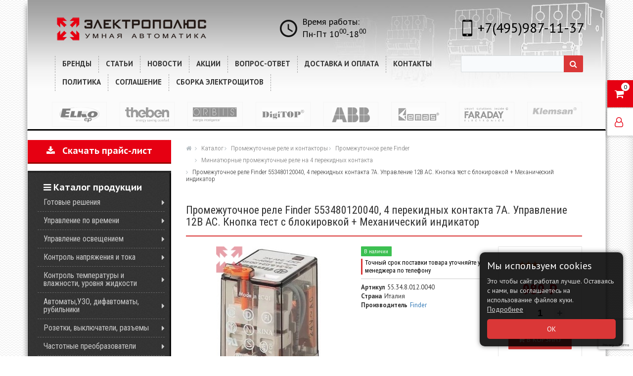

--- FILE ---
content_type: text/html; charset=UTF-8
request_url: https://www.100amper.ru/catalog/relay-contactors/ntermediate-relay/intermediate-relay-4-co-miniature/55-34-8-012-0040/
body_size: 36267
content:
<!DOCTYPE html>
<html xml:lang="ru" lang="ru">
<head>
	<base href="https://www.100amper.ru/">
	<meta http-equiv="X-UA-Compatible" content="IE=edge" />
	<meta name="viewport" content="user-scalable=no, initial-scale=1.0, maximum-scale=1.0, width=device-width">
	<link rel="shortcut icon" type="image/x-icon" href="/favicon.ico" />
	<meta http-equiv="Content-Type" content="text/html; charset=UTF-8" />
<meta name="robots" content="index, follow" />
<meta name="description" content="Промежуточное реле Finder 553480120040, 4 перекидных контакта 7А. Управление 12В AC. Кнопка тест с блокировкой + Механический индикатор - купить в интернет-магазине «Электрополюс» по низкой цене оптом и в розницу! Фото и характеристики в каталоге нашего интернет-магазина." />
<link rel="canonical" href="https://www.100amper.ru/catalog/relay-contactors/ntermediate-relay/intermediate-relay-4-co-miniature/55-34-8-012-0040/" />
<link href="/bitrix/css/adwebs.cookie/style.css?17492215272705" type="text/css"  rel="stylesheet" />
<link href="/bitrix/css/main/bootstrap.css?1515512080141508" type="text/css"  rel="stylesheet" />
<link href="/bitrix/css/main/font-awesome.css?150039587437432" type="text/css"  rel="stylesheet" />
<link href="/bitrix/css/main/system.auth/flat/style.css?15561891845755" type="text/css"  rel="stylesheet" />
<link href="/bitrix/js/ui/fonts/opensans/ui.font.opensans.css?16566844212555" type="text/css"  rel="stylesheet" />
<link href="/bitrix/js/main/popup/dist/main.popup.bundle.css?164180304126961" type="text/css"  rel="stylesheet" />
<link href="/bitrix/css/main/themes/red/style.css?1500395874383" type="text/css"  rel="stylesheet" />
<link href="/bitrix/css/skyweb24.popuppro/animation.css?157855961481698" type="text/css"  rel="stylesheet" />
<link href="/bitrix/js/main/core/css/core_popup.min.css?155618917915428" type="text/css"  rel="stylesheet" />
<link href="/bitrix/cache/css/s1/100amper/page_d599fd0cd43b78cf876556f6061239d9/page_d599fd0cd43b78cf876556f6061239d9_v1.css?1656684423171086" type="text/css"  rel="stylesheet" />
<link href="/bitrix/panel/main/popup.css?162789157923085" type="text/css"  rel="stylesheet" />
<link href="/bitrix/cache/css/s1/100amper/default_af8f9c30027dfba3be0a20e10fe90d21/default_af8f9c30027dfba3be0a20e10fe90d21_v1.css?16566844233095" type="text/css"  rel="stylesheet" />
<link href="/bitrix/cache/css/s1/100amper/default_74fb5504f20f1fa7b7abe8ee49aec3be/default_74fb5504f20f1fa7b7abe8ee49aec3be_v1.css?17501718294556" type="text/css"  rel="stylesheet" />
<link href="/bitrix/templates/100amper/assets/js/mask/flag.css?151495826441350" type="text/css"  data-template-style="true" rel="stylesheet" />
<link href="/bitrix/templates/100amper/components/bitrix/sale.basket.basket.line/main/style.css?15003958747265" type="text/css"  data-template-style="true" rel="stylesheet" />
<link href="/bitrix/templates/100amper/components/bitrix/menu/catalog_horizontal/style.css?150039587411221" type="text/css"  data-template-style="true" rel="stylesheet" />
<link href="/bitrix/templates/100amper/components/bitrix/menu/catalog_horizontal/themes/red/colors.css?1500395874892" type="text/css"  data-template-style="true" rel="stylesheet" />
<link href="/bitrix/templates/100amper/components/bitrix/search.title/top_search/style.css?15003958744063" type="text/css"  data-template-style="true" rel="stylesheet" />
<link href="/bitrix/templates/100amper/components/bitrix/news.list/bottom_fabriks/style.css?15003958741128" type="text/css"  data-template-style="true" rel="stylesheet" />
<link href="/bitrix/templates/100amper/components/bitrix/menu/catalog_vertical_our/style.css?15003958747151" type="text/css"  data-template-style="true" rel="stylesheet" />
<link href="/bitrix/templates/100amper/components/bitrix/menu/catalog_vertical_our/themes/blue/colors.css?1500395874763" type="text/css"  data-template-style="true" rel="stylesheet" />
<link href="/bitrix/templates/100amper/components/bitrix/breadcrumb/bread/style.css?1500395874572" type="text/css"  data-template-style="true" rel="stylesheet" />
<link href="/bitrix/templates/100amper/components/bitrix/catalog.products.viewed/main/style.css?15167462523954" type="text/css"  data-template-style="true" rel="stylesheet" />
<link href="/bitrix/components/bitrix/eshop.socnet.links/templates/big_squares/style.css?154384489032137" type="text/css"  data-template-style="true" rel="stylesheet" />
<link href="/bitrix/templates/100amper/components/bitrix/menu/bottom_menu/style.css?1500395874542" type="text/css"  data-template-style="true" rel="stylesheet" />
<link href="/bitrix/templates/100amper/components/adwebs/sender.subscribe/subscribe-footer/style.css?17653771614640" type="text/css"  data-template-style="true" rel="stylesheet" />
<link href="/bitrix/templates/100amper/styles.css?17503207757468" type="text/css"  data-template-style="true" rel="stylesheet" />
<link href="/bitrix/templates/100amper/template_styles.css?160198033938273" type="text/css"  data-template-style="true" rel="stylesheet" />
<link href="/bitrix/templates/100amper/assets/owlcarousel/assets/owl.carousel.min.css?15003958752936" type="text/css"  data-template-style="true" rel="stylesheet" />
<link href="/bitrix/templates/100amper/assets/owlcarousel/assets/owl.theme.default.min.css?1500395875936" type="text/css"  data-template-style="true" rel="stylesheet" />
<link href="/bitrix/templates/100amper/colors.css?15003958752326" type="text/css"  data-template-style="true" rel="stylesheet" />
<link href="/bitrix/templates/100amper/assets/css/responsive.css?1500395875513" type="text/css"  data-template-style="true" rel="stylesheet" />
<link href="/bitrix/themes/.default/skyweb24.popuppro_public.css?15831597471523" type="text/css"  data-template-style="true"  rel="stylesheet" />
<script type="text/javascript">if(!window.BX)window.BX={};if(!window.BX.message)window.BX.message=function(mess){if(typeof mess==='object'){for(let i in mess) {BX.message[i]=mess[i];} return true;}};</script>
<script type="text/javascript">(window.BX||top.BX).message({'pull_server_enabled':'N','pull_config_timestamp':'0','pull_guest_mode':'N','pull_guest_user_id':'0'});(window.BX||top.BX).message({'PULL_OLD_REVISION':'Для продолжения корректной работы с сайтом необходимо перезагрузить страницу.'});</script>
<script type="text/javascript">(window.BX||top.BX).message({'JS_CORE_LOADING':'Загрузка...','JS_CORE_NO_DATA':'- Нет данных -','JS_CORE_WINDOW_CLOSE':'Закрыть','JS_CORE_WINDOW_EXPAND':'Развернуть','JS_CORE_WINDOW_NARROW':'Свернуть в окно','JS_CORE_WINDOW_SAVE':'Сохранить','JS_CORE_WINDOW_CANCEL':'Отменить','JS_CORE_WINDOW_CONTINUE':'Продолжить','JS_CORE_H':'ч','JS_CORE_M':'м','JS_CORE_S':'с','JSADM_AI_HIDE_EXTRA':'Скрыть лишние','JSADM_AI_ALL_NOTIF':'Показать все','JSADM_AUTH_REQ':'Требуется авторизация!','JS_CORE_WINDOW_AUTH':'Войти','JS_CORE_IMAGE_FULL':'Полный размер'});</script>

<script type="text/javascript" src="/bitrix/js/main/core/core.js?1651677561478033"></script>

<script>BX.setJSList(['/bitrix/js/main/core/core_ajax.js','/bitrix/js/main/core/core_promise.js','/bitrix/js/main/polyfill/promise/js/promise.js','/bitrix/js/main/loadext/loadext.js','/bitrix/js/main/loadext/extension.js','/bitrix/js/main/polyfill/promise/js/promise.js','/bitrix/js/main/polyfill/find/js/find.js','/bitrix/js/main/polyfill/includes/js/includes.js','/bitrix/js/main/polyfill/matches/js/matches.js','/bitrix/js/ui/polyfill/closest/js/closest.js','/bitrix/js/main/polyfill/fill/main.polyfill.fill.js','/bitrix/js/main/polyfill/find/js/find.js','/bitrix/js/main/polyfill/matches/js/matches.js','/bitrix/js/main/polyfill/core/dist/polyfill.bundle.js','/bitrix/js/main/core/core.js','/bitrix/js/main/polyfill/intersectionobserver/js/intersectionobserver.js','/bitrix/js/main/lazyload/dist/lazyload.bundle.js','/bitrix/js/main/polyfill/core/dist/polyfill.bundle.js','/bitrix/js/main/parambag/dist/parambag.bundle.js']);
BX.setCSSList(['/bitrix/js/main/lazyload/dist/lazyload.bundle.css','/bitrix/js/main/parambag/dist/parambag.bundle.css']);</script>
<script type="text/javascript">(window.BX||top.BX).message({'JS_CORE_LOADING':'Загрузка...','JS_CORE_NO_DATA':'- Нет данных -','JS_CORE_WINDOW_CLOSE':'Закрыть','JS_CORE_WINDOW_EXPAND':'Развернуть','JS_CORE_WINDOW_NARROW':'Свернуть в окно','JS_CORE_WINDOW_SAVE':'Сохранить','JS_CORE_WINDOW_CANCEL':'Отменить','JS_CORE_WINDOW_CONTINUE':'Продолжить','JS_CORE_H':'ч','JS_CORE_M':'м','JS_CORE_S':'с','JSADM_AI_HIDE_EXTRA':'Скрыть лишние','JSADM_AI_ALL_NOTIF':'Показать все','JSADM_AUTH_REQ':'Требуется авторизация!','JS_CORE_WINDOW_AUTH':'Войти','JS_CORE_IMAGE_FULL':'Полный размер'});</script>
<script type="text/javascript">(window.BX||top.BX).message({'MAIN_USER_CONSENT_REQUEST_TITLE':'Согласие пользователя','MAIN_USER_CONSENT_REQUEST_BTN_ACCEPT':'Принимаю','MAIN_USER_CONSENT_REQUEST_BTN_REJECT':'Не принимаю','MAIN_USER_CONSENT_REQUEST_LOADING':'Загрузка..','MAIN_USER_CONSENT_REQUEST_ERR_TEXT_LOAD':'Не удалось загрузить текст соглашения.','MAIN_USER_CONSENT_REQUEST_URL_CONFIRM':'Ознакомьтесь с текстом по ссылке'});</script>
<script type="text/javascript">(window.BX||top.BX).message({'LANGUAGE_ID':'ru','FORMAT_DATE':'DD.MM.YYYY','FORMAT_DATETIME':'DD.MM.YYYY HH:MI:SS','COOKIE_PREFIX':'BITRIX_SM','SERVER_TZ_OFFSET':'10800','UTF_MODE':'Y','SITE_ID':'s1','SITE_DIR':'/','USER_ID':'','SERVER_TIME':'1766019801','USER_TZ_OFFSET':'0','USER_TZ_AUTO':'Y','bitrix_sessid':'0d6d5b4dfc309ef7f26ac12c14b7934b'});</script>


<script type="text/javascript"  src="/bitrix/cache/js/s1/100amper/kernel_main/kernel_main_v1.js?1656692947221813"></script>
<script type="text/javascript" src="/bitrix/js/adwebs.cookie/consent.js?17492215272959"></script>
<script type="text/javascript" src="/bitrix/js/pull/protobuf/protobuf.js?1596444600274055"></script>
<script type="text/javascript" src="/bitrix/js/pull/protobuf/model.js?159644460070928"></script>
<script type="text/javascript" src="/bitrix/js/main/core/core_promise.js?15561891845220"></script>
<script type="text/javascript" src="/bitrix/js/rest/client/rest.client.js?160320549317414"></script>
<script type="text/javascript" src="/bitrix/js/pull/client/pull.client.js?165668442070481"></script>
<script type="text/javascript" src="/bitrix/js/main/popup/dist/main.popup.bundle.js?1651677561112628"></script>
<script type="text/javascript" src="/bitrix/js/main/cphttprequest.js?15003958466104"></script>
<script type="text/javascript" src="/bitrix/js/currency/currency-core/dist/currency-core.bundle.js?16146104535396"></script>
<script type="text/javascript" src="/bitrix/js/currency/core_currency.js?16146104531141"></script>
<script type="text/javascript" src="/bitrix/js/skyweb24.popuppro/script_public.js?158315974771655"></script>
<script type="text/javascript" src="/bitrix/js/skyweb24.popuppro/effects.js?15831597471754"></script>
<script type="text/javascript">BX.setJSList(['/bitrix/js/main/core/core_fx.js','/bitrix/js/main/pageobject/pageobject.js','/bitrix/js/main/core/core_window.js','/bitrix/js/main/session.js','/bitrix/js/main/date/main.date.js','/bitrix/js/main/core/core_date.js','/bitrix/js/main/utils.js','/bitrix/templates/100amper/components/bitrix/catalog.element/main/script.js','/bitrix/templates/100amper/js/fancybox/jquery.fancybox.min.js','/bitrix/components/bitrix/iblock.vote/templates/stars/script.js','/bitrix/components/bitrix/catalog.product.subscribe/templates/.default/script.js','/bitrix/templates/100amper/components/bitrix/catalog.comments/new_comments/script.js','/bitrix/components/bitrix/sale.prediction.product.detail/templates/.default/script.js','/bitrix/components/bitrix/sale.products.gift/templates/.default/script.js','/bitrix/templates/.default/components/bitrix/catalog.item/.default/script.js','/bitrix/components/bitrix/sale.gift.main.products/templates/.default/script.js','/bitrix/templates/100amper/components/bitrix/catalog.section/.default/script.js','/bitrix/templates/100amper/components/bitrix/catalog.item/main/script.js','/bitrix/templates/100amper/components/bitrix/sale.basket.basket.line/main/script.js','/bitrix/templates/100amper/components/bitrix/menu/catalog_horizontal/script.js','/bitrix/components/bitrix/search.title/script.js','/bitrix/templates/100amper/components/bitrix/menu/catalog_vertical_our/script.js','/bitrix/templates/100amper/components/bitrix/catalog.products.viewed/main/script.js','/bitrix/templates/100amper/assets/vendors/jquery.min.js','/bitrix/templates/100amper/assets/owlcarousel/owl.carousel.js','/bitrix/templates/100amper/assets/js/mask/masked.js','/bitrix/templates/100amper/assets/js/adwebs.js','/bitrix/components/bitrix/main.userconsent.request/templates/.default/user_consent.js']);</script>
<script type="text/javascript">BX.setCSSList(['/bitrix/templates/100amper/components/bitrix/catalog/main/style.css','/bitrix/templates/100amper/components/bitrix/catalog.element/main/style.css','/bitrix/templates/100amper/js/fancybox/jquery.fancybox.min.css','/bitrix/components/bitrix/iblock.vote/templates/stars/style.css','/bitrix/components/bitrix/catalog.product.subscribe/templates/.default/style.css','/bitrix/templates/100amper/components/bitrix/catalog.comments/new_comments/style.css','/bitrix/components/bitrix/blog/templates/.default/style.css','/bitrix/components/bitrix/blog/templates/.default/themes/green/style.css','/bitrix/templates/100amper/components/bitrix/catalog.comments/new_comments/themes/red/style.css','/bitrix/components/bitrix/sale.prediction.product.detail/templates/.default/style.css','/bitrix/components/bitrix/sale.products.gift/templates/.default/style.css','/bitrix/components/bitrix/sale.products.gift/templates/.default/themes/red/style.css','/bitrix/components/bitrix/sale.gift.main.products/templates/.default/style.css','/bitrix/templates/100amper/components/bitrix/catalog.section/.default/style.css','/bitrix/templates/100amper/components/bitrix/catalog.item/main/style.css','/bitrix/templates/100amper/assets/js/mask/flag.css','/bitrix/templates/100amper/components/bitrix/sale.basket.basket.line/main/style.css','/bitrix/templates/100amper/components/bitrix/menu/catalog_horizontal/style.css','/bitrix/templates/100amper/components/bitrix/menu/catalog_horizontal/themes/red/colors.css','/bitrix/templates/100amper/components/bitrix/search.title/top_search/style.css','/bitrix/templates/100amper/components/bitrix/news.list/bottom_fabriks/style.css','/bitrix/templates/100amper/components/bitrix/menu/catalog_vertical_our/style.css','/bitrix/templates/100amper/components/bitrix/menu/catalog_vertical_our/themes/blue/colors.css','/bitrix/templates/100amper/components/bitrix/breadcrumb/bread/style.css','/bitrix/templates/100amper/components/bitrix/catalog.products.viewed/main/style.css','/bitrix/components/bitrix/eshop.socnet.links/templates/big_squares/style.css','/bitrix/templates/100amper/components/bitrix/menu/bottom_menu/style.css','/bitrix/templates/100amper/components/adwebs/sender.subscribe/subscribe-footer/style.css','/bitrix/templates/100amper/styles.css','/bitrix/templates/100amper/template_styles.css','/bitrix/templates/100amper/assets/owlcarousel/assets/owl.carousel.min.css','/bitrix/templates/100amper/assets/owlcarousel/assets/owl.theme.default.min.css','/bitrix/templates/100amper/colors.css','/bitrix/templates/100amper/assets/css/responsive.css','/bitrix/components/bitrix/socserv.auth.form/templates/flat/style.css','/bitrix/components/bitrix/main.userconsent.request/templates/.default/user_consent.css']);</script>
<script>window.cookieConsentConfig = {"header":"\u041c\u044b \u0438\u0441\u043f\u043e\u043b\u044c\u0437\u0443\u0435\u043c cookies","text":"\u042d\u0442\u043e \u0447\u0442\u043e\u0431\u044b \u0441\u0430\u0439\u0442 \u0440\u0430\u0431\u043e\u0442\u0430\u043b \u043b\u0443\u0447\u0448\u0435. \u041e\u0441\u0442\u0430\u0432\u0430\u044f\u0441\u044c \u0441 \u043d\u0430\u043c\u0438, \u0432\u044b \u0441\u043e\u0433\u043b\u0430\u0448\u0430\u0435\u0442\u0435\u0441\u044c \u043d\u0430 \u0438\u0441\u043f\u043e\u043b\u044c\u0437\u043e\u0432\u0430\u043d\u0438\u0435 \u0444\u0430\u0439\u043b\u043e\u0432 \u043a\u0443\u043a\u0438.","link":"\/include\/adwebs.cookie\/cookies-agreement.php","linkanch":"\u041f\u043e\u0434\u0440\u043e\u0431\u043d\u0435\u0435","btnText":"\u041e\u041a","theme":"dark","btnColor":"#da3737","bgColor":"#000000de","delay":2,"blockPage":"N","position":"right","offsetBottom":"20","offsetSide":"20","animation":"slide"};</script>
<script type="text/javascript">
					(function () {
						"use strict";

						var counter = function ()
						{
							var cookie = (function (name) {
								var parts = ("; " + document.cookie).split("; " + name + "=");
								if (parts.length == 2) {
									try {return JSON.parse(decodeURIComponent(parts.pop().split(";").shift()));}
									catch (e) {}
								}
							})("BITRIX_CONVERSION_CONTEXT_s1");

							if (cookie && cookie.EXPIRE >= BX.message("SERVER_TIME"))
								return;

							var request = new XMLHttpRequest();
							request.open("POST", "/bitrix/tools/conversion/ajax_counter.php", true);
							request.setRequestHeader("Content-type", "application/x-www-form-urlencoded");
							request.send(
								"SITE_ID="+encodeURIComponent("s1")+
								"&sessid="+encodeURIComponent(BX.bitrix_sessid())+
								"&HTTP_REFERER="+encodeURIComponent(document.referrer)
							);
						};

						if (window.frameRequestStart === true)
							BX.addCustomEvent("onFrameDataReceived", counter);
						else
							BX.ready(counter);
					})();
				</script>
<script type="text/javascript">var ajaxMessages = {wait:"Загрузка..."}</script>



<script type="text/javascript"  src="/bitrix/cache/js/s1/100amper/template_8ab76bf23a887c9bbbeb9b128f4d4b62/template_8ab76bf23a887c9bbbeb9b128f4d4b62_v1.js?1765442547220520"></script>
<script type="text/javascript" src="https://maxcdn.bootstrapcdn.com/bootstrap/3.3.7/js/bootstrap.min.js"></script>
<script type="text/javascript" src="https://www.google.com/recaptcha/enterprise.js?render=6Lfy4CcsAAAAABlyoF2--__6NymUpt-SiHfUdymk"></script>
<script type="text/javascript"  src="/bitrix/templates/100amper/components/bitrix/catalog.element/main/script.js?150164066184328"></script>
<script type="text/javascript"  src="/bitrix/templates/100amper/js/fancybox/jquery.fancybox.min.js?155436419868253"></script>
<script type="text/javascript"  src="/bitrix/components/bitrix/iblock.vote/templates/stars/script.js?15003958416279"></script>
<script type="text/javascript"  src="/bitrix/components/bitrix/catalog.product.subscribe/templates/.default/script.js?155422487217434"></script>
<script type="text/javascript"  src="/bitrix/templates/100amper/components/bitrix/catalog.comments/new_comments/script.js?15052165547355"></script>
<script type="text/javascript"  src="/bitrix/components/bitrix/sale.prediction.product.detail/templates/.default/script.js?1500395842579"></script>
<script type="text/javascript"  src="/bitrix/components/bitrix/sale.products.gift/templates/.default/script.js?15561891654926"></script>
<script type="text/javascript"  src="/bitrix/templates/.default/components/bitrix/catalog.item/.default/script.js?150039587562019"></script>
<script type="text/javascript"  src="/bitrix/components/bitrix/sale.gift.main.products/templates/.default/script.js?15003958453763"></script>
<script type="text/javascript"  src="/bitrix/templates/100amper/components/bitrix/catalog.section/.default/script.js?15003958747949"></script>
<script type="text/javascript"  src="/bitrix/templates/100amper/components/bitrix/catalog.item/main/script.js?160692142762181"></script>
<script type="text/javascript"  src="/bitrix/cache/js/s1/100amper/default_d1e7c691ed4ca85251f846214f368307/default_d1e7c691ed4ca85251f846214f368307_v1.js?175017182912555"></script>
<script type="text/javascript">var _ba = _ba || []; _ba.push(["aid", "ad6b1d90c90202cc6c81bd4d653bede3"]); _ba.push(["host", "www.100amper.ru"]); _ba.push(["ad[ct][item]", "[base64]"]);_ba.push(["ad[ct][user_id]", function(){return BX.message("USER_ID") ? BX.message("USER_ID") : 0;}]);_ba.push(["ad[ct][recommendation]", function() {var rcmId = "";var cookieValue = BX.getCookie("BITRIX_SM_RCM_PRODUCT_LOG");var productId = 12470;var cItems = [];var cItem;if (cookieValue){cItems = cookieValue.split(".");}var i = cItems.length;while (i--){cItem = cItems[i].split("-");if (cItem[0] == productId){rcmId = cItem[1];break;}}return rcmId;}]);_ba.push(["ad[ct][v]", "2"]);(function() {var ba = document.createElement("script"); ba.type = "text/javascript"; ba.async = true;ba.src = (document.location.protocol == "https:" ? "https://" : "http://") + "bitrix.info/ba.js";var s = document.getElementsByTagName("script")[0];s.parentNode.insertBefore(ba, s);})();</script>
<script>new Image().src='https://100amper.ru/bitrix/spread.php?s=QklUUklYX1NNX1NBTEVfVUlEAWZkYWI3MDJjYjhkMzZjN2FlZmY3MWQzYTQyNzY1ZDFjATE3OTcxMjM4MDEBLwEBMQEC&k=2b413db3b35769d5c548ab3e7cc7cf8d';
</script>


	<link href="https://fonts.googleapis.com/css?family=Roboto+Condensed:300,400,700&amp;subset=cyrillic" rel="stylesheet">
	<link href='https://fonts.googleapis.com/css?family=PT+Mono&amp;subset=latin,cyrillic' rel='stylesheet' type='text/css'>
	<link href='https://fonts.googleapis.com/css?family=PT+Sans+Caption:400,700&amp;subset=latin,cyrillic' rel='stylesheet' type='text/css'>
	<link href='https://fonts.googleapis.com/css?family=PT+Sans:400,700,400italic,700italic&amp;subset=latin,cyrillic' rel='stylesheet' type='text/css'>
	<title>Промежуточное реле Finder 553480120040, 4 перекидных контакта 7А. Управление 12В AC. Кнопка тест с блокировкой + Механический индикатор — купить недорого с доставкой по Москве и России
</title>
<meta name="yandex-verification" content="a0fc9f9936ef7601" />
<meta name="yandex-verification" content="3c119f80040f198e" />
<meta name="google-site-verification" content="ZFKKJD6Tb8tTugkZ1JrQrxuTVQVDkWDrs21Y5X73_nM" />
</head>
<body class="bx-background-image bx-theme-red" >
<div id="panel"></div>
<div class="bx-wrapper" id="bx_eshop_wrap">
	<header class="bx-header">
		<div class="bx-header-section container">
						<div class="hidden-xs">
				<!--noindex-->
				<script>
var bx_basketFKauiI = new BitrixSmallCart;
</script>
<div id="bx_basketFKauiI" class="bx-basket-fixed right top bx-closed"><!--'start_frame_cache_bx_basketFKauiI'--><div class="row">
<div class="col-sm-1 pull-left">
	<ul class="nav nav-pills nav-stacked" id="fly_stick">
		<li class="active"><a href="#cart" data-toggle="tab" aria-expanded="true" id="cart-count"><i class="fa fa-shopping-cart"></i><span class="badget">0</span></a></li>
		<li class=""><a href="#user" data-toggle="tab" aria-expanded="false"><i class="fa fa-user-o"></i></a></li>
	</ul>
</div>

<div class="tab-content">
	<div class="tab-pane fade active in" id="cart">

			<div class="catalog-block-header">Корзина</div>

	<p>
		
	0 позиций				на сумму									<strong>0 ₽</strong>
													</div>
	<div class="tab-pane fade" id="user">
		<div class="catalog-block-header">Личный кабинет</div>
		<div class="row">
					<div class="col-sm-12">
				
<div class="bx-authform">



<script type="text/javascript">
function BxSocServPopup(id)
{
	var content = BX("bx_socserv_form_"+id);
	if(content)
	{
		var popup = BX.PopupWindowManager.create("socServPopup"+id, BX("bx_socserv_icon_"+id), {
			autoHide: true,
			closeByEsc: true,
			angle: {offset: 24},
			content: content,
			offsetTop: 3
		});

		popup.show();

		var input = BX.findChild(content, {'tag':'input', 'attribute':{'type':'text'}}, true);
		if(input)
		{
			input.focus();
		}

		var button = BX.findChild(content, {'tag':'input', 'attribute':{'type':'submit'}}, true);
		if(button)
		{
			button.className = 'btn btn-primary';
		}
	}
}
</script>

<div class="bx-authform-social">
	<ul>
		<li>
			<a id="bx_socserv_icon_Livejournal" class="livejournal bx-authform-social-icon" href="javascript:void(0)" onclick="BxSocServPopup('Livejournal')" title="Livejournal"></a>
				<div id="bx_socserv_form_Livejournal" class="bx-authform-social-popup">
				<form action="/catalog/relay-contactors/ntermediate-relay/intermediate-relay-4-co-miniature/55-34-8-012-0040/" method="post">
					
<span class="bx-ss-icon livejournal"></span>
<input type="text" name="OPENID_IDENTITY_LIVEJOURNAL" value="" size="20" />
<span>.livejournal.com</span>
<input type="hidden" name="sessid" id="sessid" value="0d6d5b4dfc309ef7f26ac12c14b7934b" />
<input type="hidden" name="auth_service_error" value="" />
<input type="submit" class="button" name="" value="Войти" />
										<input type="hidden" name="auth_service_id" value="Livejournal" />
				</form>
			</div>
			</li>
		<li>
			<a id="bx_socserv_icon_MailRuOpenID" class="openid-mail-ru bx-authform-social-icon" href="javascript:void(0)" onclick="BxSocServPopup('MailRuOpenID')" title="Mail.Ru OpenID"></a>
				<div id="bx_socserv_form_MailRuOpenID" class="bx-authform-social-popup">
				<form action="/catalog/relay-contactors/ntermediate-relay/intermediate-relay-4-co-miniature/55-34-8-012-0040/" method="post">
					
<span class="bx-ss-icon openid-mail-ru"></span>
<input type="text" name="OPENID_IDENTITY_MAILRU" value="" size="20" />
<span>@mail.ru</span>
<input type="hidden" name="sessid" id="sessid_1" value="0d6d5b4dfc309ef7f26ac12c14b7934b" />
<input type="hidden" name="auth_service_error" value="" />
<input type="submit" class="button" name="" value="Войти" />
										<input type="hidden" name="auth_service_id" value="MailRuOpenID" />
				</form>
			</div>
			</li>
		<li>
			<a id="bx_socserv_icon_Liveinternet" class="liveinternet bx-authform-social-icon" href="javascript:void(0)" onclick="BxSocServPopup('Liveinternet')" title="Liveinternet"></a>
				<div id="bx_socserv_form_Liveinternet" class="bx-authform-social-popup">
				<form action="/catalog/relay-contactors/ntermediate-relay/intermediate-relay-4-co-miniature/55-34-8-012-0040/" method="post">
					
<span class="bx-ss-icon liveinternet"></span>
<span>liveinternet.ru/users/</span>
<input type="text" name="OPENID_IDENTITY_LIVEINTERNET" value="" size="15" />
<input type="hidden" name="sessid" id="sessid_2" value="0d6d5b4dfc309ef7f26ac12c14b7934b" />
<input type="hidden" name="auth_service_error" value="" />
<input type="submit" class="button" name="" value="Войти" />
										<input type="hidden" name="auth_service_id" value="Liveinternet" />
				</form>
			</div>
			</li>
		<li>
			<a id="bx_socserv_icon_Blogger" class="blogger bx-authform-social-icon" href="javascript:void(0)" onclick="BxSocServPopup('Blogger')" title="Blogger"></a>
				<div id="bx_socserv_form_Blogger" class="bx-authform-social-popup">
				<form action="/catalog/relay-contactors/ntermediate-relay/intermediate-relay-4-co-miniature/55-34-8-012-0040/" method="post">
					
<span class="bx-ss-icon blogger"></span>
<input type="text" name="OPENID_IDENTITY_BLOGGER" value="" size="20" />
<span>.blogspot.com</span>
<input type="hidden" name="sessid" id="sessid_3" value="0d6d5b4dfc309ef7f26ac12c14b7934b" />
<input type="hidden" name="auth_service_error" value="" />
<input type="submit" class="button" name="" value="Войти" />
										<input type="hidden" name="auth_service_id" value="Blogger" />
				</form>
			</div>
			</li>
		<li>
			<a id="bx_socserv_icon_OpenID" class="openid bx-authform-social-icon" href="javascript:void(0)" onclick="BxSocServPopup('OpenID')" title="OpenID"></a>
				<div id="bx_socserv_form_OpenID" class="bx-authform-social-popup">
				<form action="/catalog/relay-contactors/ntermediate-relay/intermediate-relay-4-co-miniature/55-34-8-012-0040/" method="post">
					
<span class="bx-ss-icon openid"></span>
<span>OpenID:</span>
<input type="text" name="OPENID_IDENTITY_OPENID" value="" size="30" />
<input type="hidden" name="sessid" id="sessid_4" value="0d6d5b4dfc309ef7f26ac12c14b7934b" />
<input type="hidden" name="auth_service_error" value="" />
<input type="submit" class="button" name="" value="Войти" />
										<input type="hidden" name="auth_service_id" value="OpenID" />
				</form>
			</div>
			</li>
	</ul>
</div>

	<hr class="bxe-light">
	<form name="form_auth" method="post" target="_top" action="/login/">

		<input type="hidden" name="AUTH_FORM" value="Y" />
		<input type="hidden" name="TYPE" value="AUTH" />
		<input type="hidden" name="backurl" value="/catalog/relay-contactors/ntermediate-relay/intermediate-relay-4-co-miniature/55-34-8-012-0040/" />

		<div class="bx-authform-formgroup-container">
			<div class="bx-authform-label-container">Логин</div>
			<div class="bx-authform-input-container">
				<input type="text" name="USER_LOGIN" maxlength="255" value="" />
			</div>
		</div>
		<div class="bx-authform-formgroup-container">
			<div class="bx-authform-label-container">Пароль</div>
			<div class="bx-authform-input-container">
				<input type="password" name="USER_PASSWORD" maxlength="255" autocomplete="off" />
			</div>
		</div>


		<div class="bx-authform-formgroup-container">
			<div class="checkbox">
				<label class="bx-filter-param-label">
					<input type="checkbox" id="USER_REMEMBER" name="USER_REMEMBER" value="Y" />
					<span class="bx-filter-param-text">Запомнить меня на этом компьютере</span>
				</label>
			</div>
		</div>
		<div class="bx-authform-formgroup-container">
			<input type="submit" class="btn btn-primary" name="Login" value="Войти" />
		</div>
	</form>

	<hr class="bxe-light">

	<noindex>
		<div class="bx-authform-link-container">
			<a href="/login/?register=yes" rel="nofollow"><b>Зарегистрироваться</b></a> &nbsp; &nbsp; &nbsp; <a href="/login/?forgot_password=yes" rel="nofollow"><b>Забыли свой пароль?</b></a>
		</div>
	</noindex>

</div>

<script type="text/javascript">
try{document.form_auth.USER_LOGIN.focus();}catch(e){}
</script>

			</div>
				</div>
	</div>
</div>
</div>
<script>
	$("#fly_stick").click(function () {
		$(".bx-basket-fixed").toggleClass("fly_activ");
	});
	$(document).ready(function() {
		$('#cart-count>span').clone(true).appendTo( $('.mobile-cart') );
	});
	$('[data-action="fly-cart"]').click(function () {
		$(".bx-basket-fixed").addClass("fly_activ");
	});
</script><!--'end_frame_cache_bx_basketFKauiI'--></div>
<script type="text/javascript">
	bx_basketFKauiI.siteId       = 's1';
	bx_basketFKauiI.cartId       = 'bx_basketFKauiI';
	bx_basketFKauiI.ajaxPath     = '/bitrix/components/bitrix/sale.basket.basket.line/ajax.php';
	bx_basketFKauiI.templatePath = '/bitrix/templates/100amper/components/bitrix/sale.basket.basket.line/main/';
	bx_basketFKauiI.templateName = 'main';
	bx_basketFKauiI.arParams     =  {'PATH_TO_BASKET':'/personal/cart/','PATH_TO_PERSONAL':'/personal/','SHOW_PERSONAL_LINK':'N','SHOW_NUM_PRODUCTS':'Y','SHOW_TOTAL_PRICE':'Y','SHOW_PRODUCTS':'Y','POSITION_FIXED':'Y','SHOW_AUTHOR':'Y','PATH_TO_REGISTER':'/login/','PATH_TO_PROFILE':'/personal/','COMPONENT_TEMPLATE':'main','PATH_TO_ORDER':'/personal/order/make/','SHOW_EMPTY_VALUES':'Y','PATH_TO_AUTHORIZE':'/login/','POSITION_HORIZONTAL':'right','POSITION_VERTICAL':'top','HIDE_ON_BASKET_PAGES':'Y','SHOW_DELAY':'N','SHOW_NOTAVAIL':'N','SHOW_SUBSCRIBE':'N','SHOW_IMAGE':'Y','SHOW_PRICE':'N','SHOW_SUMMARY':'Y','COMPOSITE_FRAME_MODE':'A','COMPOSITE_FRAME_TYPE':'AUTO','CACHE_TYPE':'A','SHOW_REGISTRATION':'Y','MAX_IMAGE_SIZE':'70','AJAX':'N','~PATH_TO_BASKET':'/personal/cart/','~PATH_TO_PERSONAL':'/personal/','~SHOW_PERSONAL_LINK':'N','~SHOW_NUM_PRODUCTS':'Y','~SHOW_TOTAL_PRICE':'Y','~SHOW_PRODUCTS':'Y','~POSITION_FIXED':'Y','~SHOW_AUTHOR':'Y','~PATH_TO_REGISTER':'/login/','~PATH_TO_PROFILE':'/personal/','~COMPONENT_TEMPLATE':'main','~PATH_TO_ORDER':'/personal/order/make/','~SHOW_EMPTY_VALUES':'Y','~PATH_TO_AUTHORIZE':'/login/','~POSITION_HORIZONTAL':'right','~POSITION_VERTICAL':'top','~HIDE_ON_BASKET_PAGES':'Y','~SHOW_DELAY':'N','~SHOW_NOTAVAIL':'N','~SHOW_SUBSCRIBE':'N','~SHOW_IMAGE':'Y','~SHOW_PRICE':'N','~SHOW_SUMMARY':'Y','~COMPOSITE_FRAME_MODE':'A','~COMPOSITE_FRAME_TYPE':'AUTO','~CACHE_TYPE':'A','~SHOW_REGISTRATION':'Y','~MAX_IMAGE_SIZE':'70','~AJAX':'N','cartId':'bx_basketFKauiI'}; // TODO \Bitrix\Main\Web\Json::encode
	bx_basketFKauiI.closeMessage = 'Скрыть';
	bx_basketFKauiI.openMessage  = 'Раскрыть';
	bx_basketFKauiI.activate();
</script>				<!--/noindex-->
				</div>
			<div class="row">
				<div class="col-lg-5 col-md-5 col-sm-6 col-xs-12">
					<div class="bx-logo">
						<a class="bx-logo-block hidden-xs" href="/">
							<img src="/include/logo.png"/>						</a>
						<a class="bx-logo-block hidden-lg hidden-md hidden-sm text-center" href="/">
							<img src="/include/foot-logo.png"  srcset="/include/foot-logo.png" />						</a>
					</div>
					<a class="mobile-cart visible-xs" href="/personal/cart/"><i class="fa fa-shopping-cart"></i></a>
				</div>
				<div class="col-lg-4 col-md-4 hidden-sm hidden-xs">
					<div class="bx-worktime">
						<div class="bx-worktime-prop">
							Время работы: <br>
 Пн-Пт 10<sup>00</sup>-18<sup>00</sup>						</div>
					</div>
				</div>
				<div class="col-lg-3 col-md-3 col-sm-6 col-xs-12">
					<div class="bx-inc-orginfo">
						<div>
							<span class="bx-inc-orginfo-phone"><div>
 <a href="tel:84959871137">+7(495)987-11-37</a>
</div></span>
						</div>
					</div>
				</div>
			</div>
			<div class="row margin-bottom-20">
				<div class="col-sm-12 col-md-8 col-lg-9 hidden-xs">
					<div class="bx-top-nav bx-red" id="catalog_menu_LkGdQn">
	<nav class="bx-top-nav-container" id="cont_catalog_menu_LkGdQn">
		<ul class="bx-nav-list-1-lvl" id="ul_catalog_menu_LkGdQn">
		     <!-- first level-->
						<li
				class="bx-nav-1-lvl bx-nav-list-2-col  bx-nav-parent"
				onmouseover="BX.CatalogMenu.itemOver(this);"
				onmouseout="BX.CatalogMenu.itemOut(this)"
									data-role="bx-menu-item"
								onclick="if (BX.hasClass(document.documentElement, 'bx-touch')) obj_catalog_menu_LkGdQn.clickInMobile(this, event);"
			>
				<a
					href="/catalog/"
				>
					<span>
						Каталог продукции						<i class="fa fa-angle-down"></i>					</span>
				</a>
							<span class="bx-nav-parent-arrow" onclick="obj_catalog_menu_LkGdQn.toggleInMobile(this)"><i class="fa fa-angle-left"></i></span> <!-- for mobile -->
				<div class="bx-nav-2-lvl-container">
											<ul class="bx-nav-list-2-lvl">
						  <!-- second level-->
							<li class="bx-nav-2-lvl">
								<a
									href="/catalog/gotovye-resheniya/"
																	>
									<span>Готовые решения</span>
								</a>
														</li>
						  <!-- second level-->
							<li class="bx-nav-2-lvl">
								<a
									href="/catalog/timers/"
																	>
									<span>Управление по времени</span>
								</a>
														</li>
						  <!-- second level-->
							<li class="bx-nav-2-lvl">
								<a
									href="/catalog/lighting-control/"
																	>
									<span>Управление освещением</span>
								</a>
														</li>
						  <!-- second level-->
							<li class="bx-nav-2-lvl">
								<a
									href="/catalog/electric-relays/"
																	>
									<span>Контроль напряжения и тока</span>
								</a>
														</li>
						  <!-- second level-->
							<li class="bx-nav-2-lvl">
								<a
									href="/catalog/regulators/"
																	>
									<span>Контроль температуры и влажности, уровня жидкости</span>
								</a>
														</li>
						  <!-- second level-->
							<li class="bx-nav-2-lvl">
								<a
									href="/catalog/electric/"
																	>
									<span>Автоматы,УЗО, дифавтоматы, рубильники</span>
								</a>
														</li>
						  <!-- second level-->
							<li class="bx-nav-2-lvl">
								<a
									href="/catalog/EUI/"
																	>
									<span>Розетки, выключатели, разъемы</span>
								</a>
														</li>
						  <!-- second level-->
							<li class="bx-nav-2-lvl">
								<a
									href="/catalog/chastotnye_preobrazovateli/"
																	>
									<span>Частотные преобразователи</span>
								</a>
														</li>
						  <!-- second level-->
							<li class="bx-nav-2-lvl">
								<a
									href="/catalog/relay-contactors/"
																	>
									<span>Промежуточные реле и контакторы</span>
								</a>
														</li>
						  <!-- second level-->
							<li class="bx-nav-2-lvl">
								<a
									href="/catalog/power-supplies/"
																	>
									<span>Блоки питания, трансформаторы</span>
								</a>
														</li>
						  <!-- second level-->
							<li class="bx-nav-2-lvl">
								<a
									href="/catalog/beskontaktnye-datchiki/"
																	>
									<span>Бесконтактные датчики</span>
								</a>
														</li>
						  <!-- second level-->
							<li class="bx-nav-2-lvl">
								<a
									href="/catalog/indicators/"
																	>
									<span>Указатели напряжения, тока</span>
								</a>
														</li>
						  <!-- second level-->
							<li class="bx-nav-2-lvl">
								<a
									href="/catalog/korpus/"
																	>
									<span>Корпуса электрощитов</span>
								</a>
														</li>
						  <!-- second level-->
							<li class="bx-nav-2-lvl">
								<a
									href="/catalog/mikroklimat-elektroshchitov/"
																	>
									<span>Микроклимат электрощитов</span>
								</a>
														</li>
						  <!-- second level-->
							<li class="bx-nav-2-lvl">
								<a
									href="/catalog/wiring/"
																	>
									<span>Клеммы и аксессуары</span>
								</a>
														</li>
						  <!-- second level-->
							<li class="bx-nav-2-lvl">
								<a
									href="/catalog/swith/"
																	>
									<span>Кнопки, концевики, джойстики</span>
								</a>
														</li>
						  <!-- second level-->
							<li class="bx-nav-2-lvl">
								<a
									href="/catalog/lighting/"
																	>
									<span>Освещение</span>
								</a>
														</li>
						  <!-- second level-->
							<li class="bx-nav-2-lvl">
								<a
									href="/catalog/zaryadki-dlya-elektromobiley/"
																	>
									<span>Зарядки для электромобилей</span>
								</a>
														</li>
												</ul>
											<ul class="bx-nav-list-2-lvl">
						  <!-- second level-->
							<li class="bx-nav-2-lvl">
								<a
									href="/catalog/shagovyy-privod/"
																	>
									<span>Шаговый привод</span>
								</a>
														</li>
												</ul>
									</div>
						</li>
		     <!-- first level-->
						<li
				class="bx-nav-1-lvl bx-nav-list-0-col "
				onmouseover="BX.CatalogMenu.itemOver(this);"
				onmouseout="BX.CatalogMenu.itemOut(this)"
								onclick="if (BX.hasClass(document.documentElement, 'bx-touch')) obj_catalog_menu_LkGdQn.clickInMobile(this, event);"
			>
				<a
					href="/brand/"
				>
					<span>
						Бренды											</span>
				</a>
						</li>
		     <!-- first level-->
						<li
				class="bx-nav-1-lvl bx-nav-list-0-col "
				onmouseover="BX.CatalogMenu.itemOver(this);"
				onmouseout="BX.CatalogMenu.itemOut(this)"
								onclick="if (BX.hasClass(document.documentElement, 'bx-touch')) obj_catalog_menu_LkGdQn.clickInMobile(this, event);"
			>
				<a
					href="/article/"
				>
					<span>
						Статьи											</span>
				</a>
						</li>
		     <!-- first level-->
						<li
				class="bx-nav-1-lvl bx-nav-list-0-col "
				onmouseover="BX.CatalogMenu.itemOver(this);"
				onmouseout="BX.CatalogMenu.itemOut(this)"
								onclick="if (BX.hasClass(document.documentElement, 'bx-touch')) obj_catalog_menu_LkGdQn.clickInMobile(this, event);"
			>
				<a
					href="/news/"
				>
					<span>
						Новости											</span>
				</a>
						</li>
		     <!-- first level-->
						<li
				class="bx-nav-1-lvl bx-nav-list-0-col "
				onmouseover="BX.CatalogMenu.itemOver(this);"
				onmouseout="BX.CatalogMenu.itemOut(this)"
								onclick="if (BX.hasClass(document.documentElement, 'bx-touch')) obj_catalog_menu_LkGdQn.clickInMobile(this, event);"
			>
				<a
					href="/sale/"
				>
					<span>
						Акции											</span>
				</a>
						</li>
		     <!-- first level-->
						<li
				class="bx-nav-1-lvl bx-nav-list-0-col "
				onmouseover="BX.CatalogMenu.itemOver(this);"
				onmouseout="BX.CatalogMenu.itemOut(this)"
								onclick="if (BX.hasClass(document.documentElement, 'bx-touch')) obj_catalog_menu_LkGdQn.clickInMobile(this, event);"
			>
				<a
					href="/faq/"
				>
					<span>
						Вопрос-ответ											</span>
				</a>
						</li>
		     <!-- first level-->
						<li
				class="bx-nav-1-lvl bx-nav-list-0-col "
				onmouseover="BX.CatalogMenu.itemOver(this);"
				onmouseout="BX.CatalogMenu.itemOut(this)"
								onclick="if (BX.hasClass(document.documentElement, 'bx-touch')) obj_catalog_menu_LkGdQn.clickInMobile(this, event);"
			>
				<a
					href="/delivery/"
				>
					<span>
						Доставка и оплата											</span>
				</a>
						</li>
		     <!-- first level-->
						<li
				class="bx-nav-1-lvl bx-nav-list-0-col "
				onmouseover="BX.CatalogMenu.itemOver(this);"
				onmouseout="BX.CatalogMenu.itemOut(this)"
								onclick="if (BX.hasClass(document.documentElement, 'bx-touch')) obj_catalog_menu_LkGdQn.clickInMobile(this, event);"
			>
				<a
					href="/contact-Information/"
				>
					<span>
						Контакты											</span>
				</a>
						</li>
		     <!-- first level-->
						<li
				class="bx-nav-1-lvl bx-nav-list-0-col "
				onmouseover="BX.CatalogMenu.itemOver(this);"
				onmouseout="BX.CatalogMenu.itemOut(this)"
								onclick="if (BX.hasClass(document.documentElement, 'bx-touch')) obj_catalog_menu_LkGdQn.clickInMobile(this, event);"
			>
				<a
					href="/about/privacy-policy/"
				>
					<span>
						Политика											</span>
				</a>
						</li>
		     <!-- first level-->
						<li
				class="bx-nav-1-lvl bx-nav-list-0-col "
				onmouseover="BX.CatalogMenu.itemOver(this);"
				onmouseout="BX.CatalogMenu.itemOut(this)"
								onclick="if (BX.hasClass(document.documentElement, 'bx-touch')) obj_catalog_menu_LkGdQn.clickInMobile(this, event);"
			>
				<a
					href="/about/agreement/"
				>
					<span>
						Соглашение											</span>
				</a>
						</li>
		     <!-- first level-->
						<li
				class="bx-nav-1-lvl bx-nav-list-0-col "
				onmouseover="BX.CatalogMenu.itemOver(this);"
				onmouseout="BX.CatalogMenu.itemOut(this)"
								onclick="if (BX.hasClass(document.documentElement, 'bx-touch')) obj_catalog_menu_LkGdQn.clickInMobile(this, event);"
			>
				<a
					href="/sborka/"
				>
					<span>
						Сборка электрощитов											</span>
				</a>
						</li>
				</ul>
		<div style="clear: both;"></div>
	</nav>
</div>

<script>
	BX.ready(function () {
		window.obj_catalog_menu_LkGdQn = new BX.Main.Menu.CatalogHorizontal('catalog_menu_LkGdQn', '');
	});
</script>				</div>
				<div class="col-sm-12 col-md-4 col-lg-3 s-relative">
				<!--noindex-->
					<div id="search" class="bx-searchtitle">
	<form action="/catalog/index.php">
		<div class="bx-input-group">
			<input id="title-search-input" type="text" name="q" value="" autocomplete="off" class="bx-form-control"/>
			<span class="bx-input-group-btn">
				<button class="btn btn-default" type="submit" name="s"><i class="fa fa-search"></i></button>
			</span>
		</div>
	</form>
</div>
<script>
	BX.ready(function(){
		new JCTitleSearch({
			'AJAX_PAGE' : '/catalog/relay-contactors/ntermediate-relay/intermediate-relay-4-co-miniature/55-34-8-012-0040/',
			'CONTAINER_ID': 'search',
			'INPUT_ID': 'title-search-input',
			'MIN_QUERY_LEN': 2
		});
	});
</script>

				<!--/noindex-->
				
				</div>
			</div>
			<div class="owl-carousel-style-v2 owl-carousel owl-theme">
				<a class="item" href="/brand/evroavtomatika-f-f/" id="bx_3218110189_318">
						<img 
						src="/upload/iblock/afd/ff_logo.jpg"
						alt="Евроавтоматика F&F"
						title="Евроавтоматика F&F"

						/>
            </a>
				<a class="item" href="/brand/elko-ep/" id="bx_3218110189_319">
						<img 
						src="/upload/iblock/0cb/0cb153c0231f4c763f01e1c823c1d340.png"
						alt="Elko EP"
						title="Elko EP"

						/>
            </a>
				<a class="item" href="/brand/theben/" id="bx_3218110189_322">
						<img 
						src="/upload/iblock/0d5/theben_logo_claim_4c.png"
						alt="Theben"
						title="Theben"

						/>
            </a>
				<a class="item" href="/brand/orbis/" id="bx_3218110189_323">
						<img 
						src="/upload/iblock/01f/01f74d37432bd67ac901b6c8976b1952.jpg"
						alt="Orbis"
						title="Orbis"

						/>
            </a>
				<a class="item" href="/brand/digitop/" id="bx_3218110189_321">
						<img 
						src="/upload/iblock/4e0/4e0a091c4d91f7a5280a6de07b995564.jpg"
						alt="DigiTOP"
						title="DigiTOP"

						/>
            </a>
				<a class="item" href="/brand/abb/" id="bx_3218110189_324">
						<img 
						src="/upload/iblock/aad/aadb95a00979f30b9e1e225924fdf6f9.png"
						alt="ABB"
						title="ABB"

						/>
            </a>
				<a class="item" href="/brand/emas/" id="bx_3218110189_326">
						<img 
						src="/upload/iblock/607/6076bfc2225a905bf54a27b02e72ef6d.png"
						alt="Emas"
						title="Emas"

						/>
            </a>
				<a class="item" href="/brand/faraday-electronics/" id="bx_3218110189_325">
						<img 
						src="/upload/iblock/be1/faraday_logo.gif"
						alt="Faraday Electronics"
						title="Faraday Electronics"

						/>
            </a>
				<a class="item" href="/brand/klemsan/" id="bx_3218110189_327">
						<img 
						src="/upload/iblock/33b/klemsan.png"
						alt="Klemsan"
						title="Klemsan"

						/>
            </a>
				<a class="item" href="/brand/finder/" id="bx_3218110189_328">
						<img 
						src="/upload/iblock/873/873409bb95179c0fb66658a422d62317.jpg"
						alt="Finder"
						title="Finder"

						/>
            </a>
				<a class="item" href="/brand/rostokelectro/" id="bx_3218110189_19552">
						<img 
						src="/upload/iblock/09b/4j13vn005g8oips1kh7zgfguo0gdx0fg/Logo-RE.png"
						alt="RostokElectro"
						title="RostokElectro"

						/>
            </a>
				<a class="item" href="/brand/welrok/" id="bx_3218110189_18665">
						<img 
						src="/upload/iblock/aba/3ohkz2wigyc48fpjnqh7xhne8iq2jai5/xwxe7sclgy189p7qsvpzd5yg1ib7seot.png"
						alt="Welrok"
						title="Welrok"

						/>
            </a>
				<a class="item" href="/brand/devolt/" id="bx_3218110189_18577">
						<img 
						src="/upload/iblock/0d5/ksil6cnn6rlmc4028mg3hyg1cj5om4gk/logo.png"
						alt="DEVOLT"
						title="DEVOLT"

						/>
            </a>
				<a class="item" href="/brand/onka/" id="bx_3218110189_18545">
						<img 
						src="/upload/iblock/1ea/c2a5jopbka7iccx44xbul13cttv6dw0z/logo.png"
						alt="ONKA"
						title="ONKA"

						/>
            </a>
				<a class="item" href="/brand/plastim/" id="bx_3218110189_18464">
						<img 
						src="/upload/iblock/4a5/shrm5olm7vwvwjzx7txbldjre4oki07y/logo_Plastim.png"
						alt="PLASTIM"
						title="PLASTIM"

						/>
            </a>
				<a class="item" href="/brand/novatek-electro/" id="bx_3218110189_18233">
						<img 
						src="/upload/iblock/6f1/Novatek.jpg"
						alt="Новатек электро"
						title="Новатек электро"

						/>
            </a>
				<a class="item" href="/brand/elektropolus/" id="bx_3218110189_18221">
						<img 
						src="/upload/iblock/f53/EP.png"
						alt="Электрополюс"
						title="Электрополюс"

						/>
            </a>
				<a class="item" href="/brand/andeli/" id="bx_3218110189_17795">
						<img 
						src="/upload/iblock/205/logo.png"
						alt="Andeli"
						title="Andeli"

						/>
            </a>
				<a class="item" href="/brand/kippribor/" id="bx_3218110189_14306">
						<img 
						src="/upload/iblock/042/637f59f1f14d2e9cf59ca2e6f0f8b2e1.jpg"
						alt="KIPPRIBOR"
						title="KIPPRIBOR"

						/>
            </a>
				<a class="item" href="/brand/esylux/" id="bx_3218110189_14305">
						<img 
						src="/upload/iblock/017/ESYLUX.jpg"
						alt="Esylux"
						title="Esylux"

						/>
            </a>

</div>

	  <script>
		$(document).ready(function() {
		  $('.owl-carousel').owlCarousel({
			loop: true,
			autoplay: true,
			margin: 10,
			responsiveClass: true,
			responsive: {
			  0: {
				items: 3,
				nav: false,
				dots: false,
			  },
			  600: {
				items: 5,
				nav: false,
				dots: false,
			  },
			  1000: {
				items: 8,
				nav: false,
				dots: false,
				margin: 20
			  }
			}
		  })
		})
	  </script>		</div>
	</header>
<div class="head-margin container bx-content-seection">
				<div class="center"></div>
			</div>
	<div class="workarea">
		<div class="container bx-content-seection">
			<div class="row">
							<div class="bx-content col-xs-12">
				<div class="row">
<!--sidebar-->
<div class="col-lg-3 col-md-4 col-sm-5 sidebar hidden-xs">
	<div class="button_download_price">
		<a href="/include/price.xls"><i class="fa fa-download" aria-hidden="true"></i>&nbsp;&nbsp; Скачать прайс-лист</a>
	</div>

<div class="left-menu-bg-before"></div>
<div class="bx_vertical_menu_advanced bx_blue" id="catalog_menu_XEVOpk">
<a class="catalog-title" href="/catalog/"><i class="fa fa-bars" aria-hidden="true"></i> Каталог продукции</a>
	<ul id="ul_catalog_menu_XEVOpk">
	     <!-- first level-->
				<li onmouseover="BX.CatalogVertMenu.itemOver(this);" onmouseout="BX.CatalogVertMenu.itemOut(this)" class="bx_hma_one_lvl 			 dropdown">
			<a href="/catalog/gotovye-resheniya/">
					Готовые решения
				<span class="bx_shadow_fix"></span>
			</a>
					<div class="bx_children_container b2">
								<div class="bx_children_block">
					<ul>
					  <!-- second level-->
						<li class="parent">
							<a href="/catalog/gotovye-resheniya/upravlenie-rezervnym-pitaniem/" ontouchstart="document.location.href = '/catalog/gotovye-resheniya/upravlenie-rezervnym-pitaniem/';" >
								Управление резервным питанием (АВР)							</a>
												</li>
					  <!-- second level-->
						<li class="parent">
							<a href="/catalog/gotovye-resheniya/light/" ontouchstart="document.location.href = '/catalog/gotovye-resheniya/light/';" >
								Управление освещением по астротаймеру или фотореле							</a>
												</li>
					  <!-- second level-->
						<li class="parent">
							<a href="/catalog/gotovye-resheniya/yashchiki-upravleniya-osveshcheniem-yauo/" ontouchstart="document.location.href = '/catalog/gotovye-resheniya/yashchiki-upravleniya-osveshcheniem-yauo/';" >
								Ящики управления освещением ЯУО-9601, ЯУО-9602, ЯУО-9603							</a>
												</li>
										</ul>
				</div>
								<div style="clear: both;"></div>
			</div>
				</li>
	     <!-- first level-->
				<li onmouseover="BX.CatalogVertMenu.itemOver(this);" onmouseout="BX.CatalogVertMenu.itemOut(this)" class="bx_hma_one_lvl 			 dropdown">
			<a href="/catalog/timers/">
					Управление по времени
				<span class="bx_shadow_fix"></span>
			</a>
					<div class="bx_children_container b2">
								<div class="bx_children_block">
					<ul>
					  <!-- second level-->
						<li class="parent">
							<a href="/catalog/timers/time-relays/" ontouchstart="document.location.href = '/catalog/timers/time-relays/';" >
								Реле времени							</a>
												</li>
					  <!-- second level-->
						<li class="parent">
							<a href="/catalog/timers/programmable-timers/" ontouchstart="document.location.href = '/catalog/timers/programmable-timers/';" >
								Программируемые таймеры							</a>
												</li>
					  <!-- second level-->
						<li class="parent">
							<a href="/catalog/timers/astronomical-timers/" ontouchstart="document.location.href = '/catalog/timers/astronomical-timers/';" >
								Астрономические таймеры							</a>
												</li>
					  <!-- second level-->
						<li class="parent">
							<a href="/catalog/timers/electromechanical-timers/" ontouchstart="document.location.href = '/catalog/timers/electromechanical-timers/';" >
								Электромеханические таймеры							</a>
												</li>
					  <!-- second level-->
						<li class="parent">
							<a href="/catalog/timers/r-timers/" ontouchstart="document.location.href = '/catalog/timers/r-timers/';" >
								Розетки с таймером (реле времени)							</a>
												</li>
					  <!-- second level-->
						<li class="parent">
							<a href="/catalog/timers/staircase-switch/" ontouchstart="document.location.href = '/catalog/timers/staircase-switch/';" >
								Лестничные автоматы							</a>
												</li>
					  <!-- second level-->
						<li class="parent">
							<a href="/catalog/timers/time-counters/" ontouchstart="document.location.href = '/catalog/timers/time-counters/';" >
								Счетчики времени (Счетчики моточасов)							</a>
												</li>
										</ul>
				</div>
								<div style="clear: both;"></div>
			</div>
				</li>
	     <!-- first level-->
				<li onmouseover="BX.CatalogVertMenu.itemOver(this);" onmouseout="BX.CatalogVertMenu.itemOut(this)" class="bx_hma_one_lvl 			 dropdown">
			<a href="/catalog/lighting-control/">
					Управление освещением
				<span class="bx_shadow_fix"></span>
			</a>
					<div class="bx_children_container b2">
								<div class="bx_children_block">
					<ul>
					  <!-- second level-->
						<li class="parent">
							<a href="/catalog/lighting-control/photoconductive-relay/" ontouchstart="document.location.href = '/catalog/lighting-control/photoconductive-relay/';" >
								Фотореле							</a>
													<ul>
								<!-- third level-->
								<li>
									<a href="/catalog/lighting-control/photoconductive-relay/aksessuary-dlya-fotorele/" ontouchstart="document.location.href = '/catalog/lighting-control/photoconductive-relay/';return false;" >
										Аксессуары для фотореле									</a>
								</li>
								<!-- third level-->
								<li>
									<a href="/catalog/lighting-control/photoconductive-relay/photorelay-for-din-rail-mounting-with-remote-sensor/" ontouchstart="document.location.href = '/catalog/lighting-control/photoconductive-relay/';return false;" >
										Фотореле на DIN-рейку с выносным датчиком									</a>
								</li>
								<!-- third level-->
								<li>
									<a href="/catalog/lighting-control/photoconductive-relay/photorelay-ip-44-ip-65-internal-connection/" ontouchstart="document.location.href = '/catalog/lighting-control/photoconductive-relay/';return false;" >
										Фотореле, монтаж на поверхность									</a>
								</li>
														</ul>
												</li>
					  <!-- second level-->
						<li class="parent">
							<a href="/catalog/lighting-control/motion-sensors/" ontouchstart="document.location.href = '/catalog/lighting-control/motion-sensors/';" >
								Датчики движения							</a>
												</li>
					  <!-- second level-->
						<li class="parent">
							<a href="/catalog/lighting-control/presence/" ontouchstart="document.location.href = '/catalog/lighting-control/presence/';" >
								Датчики присутствия							</a>
												</li>
					  <!-- second level-->
						<li class="parent">
							<a href="/catalog/lighting-control/dimmers/" ontouchstart="document.location.href = '/catalog/lighting-control/dimmers/';" >
								Диммеры							</a>
												</li>
					  <!-- second level-->
						<li class="parent">
							<a href="/catalog/lighting-control/acoustic-sensors/" ontouchstart="document.location.href = '/catalog/lighting-control/acoustic-sensors/';" >
								Акустические датчики							</a>
												</li>
					  <!-- second level-->
						<li class="parent">
							<a href="/catalog/lighting-control/impulse-relays/" ontouchstart="document.location.href = '/catalog/lighting-control/impulse-relays/';" >
								Импульсные реле (бистабильные) 							</a>
												</li>
										</ul>
				</div>
								<div style="clear: both;"></div>
			</div>
				</li>
	     <!-- first level-->
				<li onmouseover="BX.CatalogVertMenu.itemOver(this);" onmouseout="BX.CatalogVertMenu.itemOut(this)" class="bx_hma_one_lvl 			 dropdown">
			<a href="/catalog/electric-relays/">
					Контроль напряжения и тока
				<span class="bx_shadow_fix"></span>
			</a>
					<div class="bx_children_container b2">
								<div class="bx_children_block">
					<ul>
					  <!-- second level-->
						<li class="parent">
							<a href="/catalog/electric-relays/voltage-relay/" ontouchstart="document.location.href = '/catalog/electric-relays/voltage-relay/';" >
								Реле напряжения							</a>
													<ul>
								<!-- third level-->
								<li>
									<a href="/catalog/electric-relays/voltage-relay/monophase-voltage-relay/" ontouchstart="document.location.href = '/catalog/electric-relays/voltage-relay/';return false;" >
										Однофазное реле напряжения									</a>
								</li>
								<!-- third level-->
								<li>
									<a href="/catalog/electric-relays/voltage-relay/three-phase-voltage-relay/" ontouchstart="document.location.href = '/catalog/electric-relays/voltage-relay/';return false;" >
										Трехфазное реле напряжения									</a>
								</li>
								<!-- third level-->
								<li>
									<a href="/catalog/electric-relays/voltage-relay/rele-napryazheniya-v-rozetku/" ontouchstart="document.location.href = '/catalog/electric-relays/voltage-relay/';return false;" >
										Реле напряжения в розетку									</a>
								</li>
														</ul>
												</li>
					  <!-- second level-->
						<li class="parent">
							<a href="/catalog/electric-relays/phase-control-relay/" ontouchstart="document.location.href = '/catalog/electric-relays/phase-control-relay/';" >
								Реле контроля фаз							</a>
													<ul>
								<!-- third level-->
								<li>
									<a href="/catalog/electric-relays/phase-control-relay/conrol-faz/" ontouchstart="document.location.href = '/catalog/electric-relays/phase-control-relay/';return false;" >
										Реле контроля наличия фаз									</a>
								</li>
								<!-- third level-->
								<li>
									<a href="/catalog/electric-relays/phase-control-relay/phase-relays/" ontouchstart="document.location.href = '/catalog/electric-relays/phase-control-relay/';return false;" >
										Реле контроля наличия и чередования фаз									</a>
								</li>
								<!-- third level-->
								<li>
									<a href="/catalog/electric-relays/phase-control-relay/conrol-faz-micropocessor/" ontouchstart="document.location.href = '/catalog/electric-relays/phase-control-relay/';return false;" >
										Микропроцессорное реле защиты электродвигателя									</a>
								</li>
														</ul>
												</li>
					  <!-- second level-->
						<li class="parent">
							<a href="/catalog/electric-relays/current-relay/" ontouchstart="document.location.href = '/catalog/electric-relays/current-relay/';" >
								Реле тока							</a>
												</li>
					  <!-- second level-->
						<li class="parent">
							<a href="/catalog/electric-relays/abp/" ontouchstart="document.location.href = '/catalog/electric-relays/abp/';" >
								Автоматический ввод резерва (АВР)							</a>
												</li>
					  <!-- second level-->
						<li class="parent">
							<a href="/catalog/electric-relays/automatic-phase-switches/" ontouchstart="document.location.href = '/catalog/electric-relays/automatic-phase-switches/';" >
								Автоматические переключатели фаз							</a>
												</li>
					  <!-- second level-->
						<li class="parent">
							<a href="/catalog/electric-relays/power-limiters/" ontouchstart="document.location.href = '/catalog/electric-relays/power-limiters/';" >
								Ограничители мощности							</a>
												</li>
					  <!-- second level-->
						<li class="parent">
							<a href="/catalog/electric-relays/power-factor/" ontouchstart="document.location.href = '/catalog/electric-relays/power-factor/';" >
								Реле контроля коэффициента мощности							</a>
												</li>
					  <!-- second level-->
						<li class="parent">
							<a href="/catalog/electric-relays/rele-rki/" ontouchstart="document.location.href = '/catalog/electric-relays/rele-rki/';" >
								Реле контроля изоляции							</a>
												</li>
					  <!-- second level-->
						<li class="parent">
							<a href="/catalog/electric-relays/rele_kontrolya_chastoty/" ontouchstart="document.location.href = '/catalog/electric-relays/rele_kontrolya_chastoty/';" >
								Реле контроля частоты							</a>
												</li>
										</ul>
				</div>
								<div style="clear: both;"></div>
			</div>
				</li>
	     <!-- first level-->
				<li onmouseover="BX.CatalogVertMenu.itemOver(this);" onmouseout="BX.CatalogVertMenu.itemOut(this)" class="bx_hma_one_lvl 			 dropdown">
			<a href="/catalog/regulators/">
					Контроль температуры и влажности, уровня жидкости
				<span class="bx_shadow_fix"></span>
			</a>
					<div class="bx_children_container b2">
								<div class="bx_children_block">
					<ul>
					  <!-- second level-->
						<li class="parent">
							<a href="/catalog/regulators/temperature-controllers/" ontouchstart="document.location.href = '/catalog/regulators/temperature-controllers/';" >
								Регуляторы температуры							</a>
													<ul>
								<!-- third level-->
								<li>
									<a href="/catalog/regulators/temperature-controllers/thermoregulatorsfor-din-rail/" ontouchstart="document.location.href = '/catalog/regulators/temperature-controllers/';return false;" >
										Терморегуляторы на DIN-рейку									</a>
								</li>
								<!-- third level-->
								<li>
									<a href="/catalog/regulators/temperature-controllers/thermostats-socket/" ontouchstart="document.location.href = '/catalog/regulators/temperature-controllers/';return false;" >
										Терморегуляторы в розетку									</a>
								</li>
								<!-- third level-->
								<li>
									<a href="/catalog/regulators/temperature-controllers/floorreg/" ontouchstart="document.location.href = '/catalog/regulators/temperature-controllers/';return false;" >
										Терморегуляторы для теплого пола									</a>
								</li>
								<!-- third level-->
								<li>
									<a href="/catalog/regulators/temperature-controllers/thermostats-wall-mounted/" ontouchstart="document.location.href = '/catalog/regulators/temperature-controllers/';return false;" >
										Терморегуляторы настенного монтажа									</a>
								</li>
								<!-- third level-->
								<li>
									<a href="/catalog/regulators/temperature-controllers/accessories-for-thermostats/" ontouchstart="document.location.href = '/catalog/regulators/temperature-controllers/';return false;" >
										Аксессуары для терморегуляторов									</a>
								</li>
								<!-- third level-->
								<li>
									<a href="/catalog/regulators/temperature-controllers/thermal-switches/" ontouchstart="document.location.href = '/catalog/regulators/temperature-controllers/';return false;" >
										Тепловые реле									</a>
								</li>
								<!-- third level-->
								<li>
									<a href="/catalog/regulators/temperature-controllers/termopary/" ontouchstart="document.location.href = '/catalog/regulators/temperature-controllers/';return false;" >
										Термопары									</a>
								</li>
														</ul>
												</li>
					  <!-- second level-->
						<li class="parent">
							<a href="/catalog/regulators/level-control-relay/" ontouchstart="document.location.href = '/catalog/regulators/level-control-relay/';" >
								Реле уровня жидкости							</a>
													<ul>
								<!-- third level-->
								<li>
									<a href="/catalog/regulators/level-control-relay/aksessuary-dlya-rele-urovnya-zhidkosti/" ontouchstart="document.location.href = '/catalog/regulators/level-control-relay/';return false;" >
										Аксессуары для реле уровня жидкости									</a>
								</li>
														</ul>
												</li>
					  <!-- second level-->
						<li class="parent">
							<a href="/catalog/regulators/higro/" ontouchstart="document.location.href = '/catalog/regulators/higro/';" >
								Регуляторы влажности							</a>
												</li>
										</ul>
				</div>
								<div style="clear: both;"></div>
			</div>
				</li>
	     <!-- first level-->
				<li onmouseover="BX.CatalogVertMenu.itemOver(this);" onmouseout="BX.CatalogVertMenu.itemOut(this)" class="bx_hma_one_lvl 			 dropdown">
			<a href="/catalog/electric/">
					Автоматы,УЗО, дифавтоматы, рубильники
				<span class="bx_shadow_fix"></span>
			</a>
					<div class="bx_children_container b2">
								<div class="bx_children_block">
					<ul>
					  <!-- second level-->
						<li class="parent">
							<a href="/catalog/electric/automat/" ontouchstart="document.location.href = '/catalog/electric/automat/';" >
								Автоматические выключатели							</a>
													<ul>
								<!-- third level-->
								<li>
									<a href="/catalog/electric/automat/1polus/" ontouchstart="document.location.href = '/catalog/electric/automat/';return false;" >
										 Автомат 1 полюсной									</a>
								</li>
								<!-- third level-->
								<li>
									<a href="/catalog/electric/automat/2polus/" ontouchstart="document.location.href = '/catalog/electric/automat/';return false;" >
										Автомат 2 полюсной									</a>
								</li>
								<!-- third level-->
								<li>
									<a href="/catalog/electric/automat/3polus/" ontouchstart="document.location.href = '/catalog/electric/automat/';return false;" >
										Автомат 3 полюсный									</a>
								</li>
								<!-- third level-->
								<li>
									<a href="/catalog/electric/automat/4polus/" ontouchstart="document.location.href = '/catalog/electric/automat/';return false;" >
										Автомат 4 полюсный									</a>
								</li>
														</ul>
												</li>
					  <!-- second level-->
						<li class="parent">
							<a href="/catalog/electric/uzo/" ontouchstart="document.location.href = '/catalog/electric/uzo/';" >
								Устройство защитного отключения (УЗО)							</a>
													<ul>
								<!-- third level-->
								<li>
									<a href="/catalog/electric/uzo/1uzo/" ontouchstart="document.location.href = '/catalog/electric/uzo/';return false;" >
										УЗО однофазные									</a>
								</li>
								<!-- third level-->
								<li>
									<a href="/catalog/electric/uzo/3uzo/" ontouchstart="document.location.href = '/catalog/electric/uzo/';return false;" >
										УЗО трехфазное									</a>
								</li>
														</ul>
												</li>
					  <!-- second level-->
						<li class="parent">
							<a href="/catalog/electric/difautomat/" ontouchstart="document.location.href = '/catalog/electric/difautomat/';" >
								Дифавтоматы (дифференциальные автоматы)							</a>
													<ul>
								<!-- third level-->
								<li>
									<a href="/catalog/electric/difautomat/1dif/" ontouchstart="document.location.href = '/catalog/electric/difautomat/';return false;" >
										Дифавтоматы однофазные									</a>
								</li>
								<!-- third level-->
								<li>
									<a href="/catalog/electric/difautomat/dif3/" ontouchstart="document.location.href = '/catalog/electric/difautomat/';return false;" >
										Трехфазные дифавтоматы									</a>
								</li>
														</ul>
												</li>
					  <!-- second level-->
						<li class="parent">
							<a href="/catalog/electric/rubilnic/" ontouchstart="document.location.href = '/catalog/electric/rubilnic/';" >
								Рубильники, выключатели нагрузки							</a>
												</li>
					  <!-- second level-->
						<li class="parent">
							<a href="/catalog/electric/modulnye/" ontouchstart="document.location.href = '/catalog/electric/modulnye/';" >
								Дополнительные модульные устройства							</a>
												</li>
										</ul>
				</div>
								<div style="clear: both;"></div>
			</div>
				</li>
	     <!-- first level-->
				<li onmouseover="BX.CatalogVertMenu.itemOver(this);" onmouseout="BX.CatalogVertMenu.itemOut(this)" class="bx_hma_one_lvl 			 dropdown">
			<a href="/catalog/EUI/">
					Розетки, выключатели, разъемы
				<span class="bx_shadow_fix"></span>
			</a>
					<div class="bx_children_container b2">
								<div class="bx_children_block">
					<ul>
					  <!-- second level-->
						<li class="parent">
							<a href="/catalog/EUI/cewe/" ontouchstart="document.location.href = '/catalog/EUI/cewe/';" >
								Промышленные разъемы ABB							</a>
												</li>
										</ul>
				</div>
								<div style="clear: both;"></div>
			</div>
				</li>
	     <!-- first level-->
				<li onmouseover="BX.CatalogVertMenu.itemOver(this);" onmouseout="BX.CatalogVertMenu.itemOut(this)" class="bx_hma_one_lvl 			 dropdown">
			<a href="/catalog/chastotnye_preobrazovateli/">
					Частотные преобразователи
				<span class="bx_shadow_fix"></span>
			</a>
					<div class="bx_children_container b2">
								<div class="bx_children_block">
					<ul>
					  <!-- second level-->
						<li class="parent">
							<a href="/catalog/chastotnye_preobrazovateli/seriya_afd_l/" ontouchstart="document.location.href = '/catalog/chastotnye_preobrazovateli/seriya_afd_l/';" >
								Трехфазные с однофазным питанием							</a>
												</li>
					  <!-- second level-->
						<li class="parent">
							<a href="/catalog/chastotnye_preobrazovateli/seriya_afd_e/" ontouchstart="document.location.href = '/catalog/chastotnye_preobrazovateli/seriya_afd_e/';" >
								Трехфазные с трехфазным питанием							</a>
												</li>
										</ul>
				</div>
								<div style="clear: both;"></div>
			</div>
				</li>
	     <!-- first level-->
				<li onmouseover="BX.CatalogVertMenu.itemOver(this);" onmouseout="BX.CatalogVertMenu.itemOut(this)" class="bx_hma_one_lvl 			 dropdown">
			<a href="/catalog/relay-contactors/">
					Промежуточные реле и контакторы
				<span class="bx_shadow_fix"></span>
			</a>
					<div class="bx_children_container b2">
								<div class="bx_children_block">
					<ul>
					  <!-- second level-->
						<li class="parent">
							<a href="/catalog/relay-contactors/intermediate-relay-to-din-rail/" ontouchstart="document.location.href = '/catalog/relay-contactors/intermediate-relay-to-din-rail/';" >
								Промежуточные реле на DIN-рейку							</a>
												</li>
					  <!-- second level-->
						<li class="parent">
							<a href="/catalog/relay-contactors/modkontactor/" ontouchstart="document.location.href = '/catalog/relay-contactors/modkontactor/';" >
								Модульные контакторы							</a>
												</li>
					  <!-- second level-->
						<li class="parent">
							<a href="/catalog/relay-contactors/contactors/" ontouchstart="document.location.href = '/catalog/relay-contactors/contactors/';" >
								Силовые контакторы							</a>
												</li>
					  <!-- second level-->
						<li class="parent">
							<a href="/catalog/relay-contactors/ntermediate-relay/" ontouchstart="document.location.href = '/catalog/relay-contactors/ntermediate-relay/';" >
								Промежуточное реле Finder							</a>
													<ul>
								<!-- third level-->
								<li>
									<a href="/catalog/relay-contactors/ntermediate-relay/auxiliary-relay-changeover-contacts-interface/" ontouchstart="document.location.href = '/catalog/relay-contactors/ntermediate-relay/';return false;" >
										Миниатюрные промежуточное реле на 1, 2 перекидных контакта									</a>
								</li>
								<!-- third level-->
								<li>
									<a href="/catalog/relay-contactors/ntermediate-relay/intermediate-relay-4-co-miniature/" ontouchstart="document.location.href = '/catalog/relay-contactors/ntermediate-relay/';return false;" >
										Миниатюрные промежуточные реле на 4 перекидных контакта									</a>
								</li>
														</ul>
												</li>
					  <!-- second level-->
						<li class="parent">
							<a href="/catalog/relay-contactors/promezhutochnye-rele-kippribor/" ontouchstart="document.location.href = '/catalog/relay-contactors/promezhutochnye-rele-kippribor/';" >
								Промежуточные реле Kippribor							</a>
												</li>
					  <!-- second level-->
						<li class="parent">
							<a href="/catalog/relay-contactors/radiatory_dlya_tverdotelnykh_rele/" ontouchstart="document.location.href = '/catalog/relay-contactors/radiatory_dlya_tverdotelnykh_rele/';" >
								Радиаторы для твердотельных реле							</a>
												</li>
					  <!-- second level-->
						<li class="parent">
							<a href="/catalog/relay-contactors/tverdotelnye_rele/" ontouchstart="document.location.href = '/catalog/relay-contactors/tverdotelnye_rele/';" >
								Твердотельные реле							</a>
												</li>
										</ul>
				</div>
								<div style="clear: both;"></div>
			</div>
				</li>
	     <!-- first level-->
				<li onmouseover="BX.CatalogVertMenu.itemOver(this);" onmouseout="BX.CatalogVertMenu.itemOut(this)" class="bx_hma_one_lvl 			 dropdown">
			<a href="/catalog/power-supplies/">
					Блоки питания, трансформаторы
				<span class="bx_shadow_fix"></span>
			</a>
					<div class="bx_children_container b2">
								<div class="bx_children_block">
					<ul>
					  <!-- second level-->
						<li class="parent">
							<a href="/catalog/power-supplies/modular-power-supply/" ontouchstart="document.location.href = '/catalog/power-supplies/modular-power-supply/';" >
								Блоки питания на DIN-рейку							</a>
												</li>
					  <!-- second level-->
						<li class="parent">
							<a href="/catalog/power-supplies/power-supplies-panel/" ontouchstart="document.location.href = '/catalog/power-supplies/power-supplies-panel/';" >
								Блоки питания на панель							</a>
												</li>
					  <!-- second level-->
						<li class="parent">
							<a href="/catalog/power-supplies/filtr/" ontouchstart="document.location.href = '/catalog/power-supplies/filtr/';" >
								Фильтр сетевой помехоподавляющий							</a>
												</li>
										</ul>
				</div>
								<div style="clear: both;"></div>
			</div>
				</li>
	     <!-- first level-->
				<li onmouseover="BX.CatalogVertMenu.itemOver(this);" onmouseout="BX.CatalogVertMenu.itemOut(this)" class="bx_hma_one_lvl 			 dropdown">
			<a href="/catalog/beskontaktnye-datchiki/">
					Бесконтактные датчики
				<span class="bx_shadow_fix"></span>
			</a>
					<div class="bx_children_container b2">
								<div class="bx_children_block">
					<ul>
					  <!-- second level-->
						<li class="parent">
							<a href="/catalog/beskontaktnye-datchiki/capacitive-sensor/" ontouchstart="document.location.href = '/catalog/beskontaktnye-datchiki/capacitive-sensor/';" >
								Емкостные датчики							</a>
												</li>
					  <!-- second level-->
						<li class="parent">
							<a href="/catalog/beskontaktnye-datchiki/induktivnye-datchiki-v-tsilindricheskom-korpuse/" ontouchstart="document.location.href = '/catalog/beskontaktnye-datchiki/induktivnye-datchiki-v-tsilindricheskom-korpuse/';" >
								Индуктивные датчики в цилиндрическом корпусе							</a>
												</li>
					  <!-- second level-->
						<li class="parent">
							<a href="/catalog/beskontaktnye-datchiki/magnitnye-datchiki/" ontouchstart="document.location.href = '/catalog/beskontaktnye-datchiki/magnitnye-datchiki/';" >
								Магнитные датчики							</a>
												</li>
					  <!-- second level-->
						<li class="parent">
							<a href="/catalog/beskontaktnye-datchiki/opticheskie-datchiki/" ontouchstart="document.location.href = '/catalog/beskontaktnye-datchiki/opticheskie-datchiki/';" >
								Оптические датчики							</a>
												</li>
										</ul>
				</div>
								<div style="clear: both;"></div>
			</div>
				</li>
	     <!-- first level-->
				<li onmouseover="BX.CatalogVertMenu.itemOver(this);" onmouseout="BX.CatalogVertMenu.itemOut(this)" class="bx_hma_one_lvl 			 dropdown">
			<a href="/catalog/indicators/">
					Указатели напряжения, тока
				<span class="bx_shadow_fix"></span>
			</a>
					<div class="bx_children_container b2">
								<div class="bx_children_block">
					<ul>
					  <!-- second level-->
						<li class="parent">
							<a href="/catalog/indicators/ukazateli-U/" ontouchstart="document.location.href = '/catalog/indicators/ukazateli-U/';" >
								Вольтметры							</a>
												</li>
					  <!-- second level-->
						<li class="parent">
							<a href="/catalog/indicators/ukazateli-I/" ontouchstart="document.location.href = '/catalog/indicators/ukazateli-I/';" >
								Амперметры							</a>
												</li>
					  <!-- second level-->
						<li class="parent">
							<a href="/catalog/indicators/power/" ontouchstart="document.location.href = '/catalog/indicators/power/';" >
								Ваттметры (Указатели мощности)							</a>
												</li>
					  <!-- second level-->
						<li class="parent">
							<a href="/catalog/indicators/lampy/" ontouchstart="document.location.href = '/catalog/indicators/lampy/';" >
								Сигнальные лампы, указатели напряжения							</a>
												</li>
										</ul>
				</div>
								<div style="clear: both;"></div>
			</div>
				</li>
	     <!-- first level-->
				<li onmouseover="BX.CatalogVertMenu.itemOver(this);" onmouseout="BX.CatalogVertMenu.itemOut(this)" class="bx_hma_one_lvl 			 dropdown">
			<a href="/catalog/korpus/">
					Корпуса электрощитов
				<span class="bx_shadow_fix"></span>
			</a>
					<div class="bx_children_container b2">
								<div class="bx_children_block">
					<ul>
					  <!-- second level-->
						<li class="parent">
							<a href="/catalog/korpus/plastip/" ontouchstart="document.location.href = '/catalog/korpus/plastip/';" >
								Пластиковые боксы IP65							</a>
												</li>
					  <!-- second level-->
						<li class="parent">
							<a href="/catalog/korpus/plastikovye-protivoudarnye-shkafy-ip65/" ontouchstart="document.location.href = '/catalog/korpus/plastikovye-protivoudarnye-shkafy-ip65/';" >
								Пластиковые противоударные шкафы IP65							</a>
												</li>
					  <!-- second level-->
						<li class="parent">
							<a href="/catalog/korpus/Plastn/" ontouchstart="document.location.href = '/catalog/korpus/Plastn/';" >
								Пластиковые боксы для настенного монтажа							</a>
												</li>
					  <!-- second level-->
						<li class="parent">
							<a href="/catalog/korpus/plasts/" ontouchstart="document.location.href = '/catalog/korpus/plasts/';" >
								Пластиковые боксы для скрытого монтажа							</a>
												</li>
					  <!-- second level-->
						<li class="parent">
							<a href="/catalog/korpus/metall31/" ontouchstart="document.location.href = '/catalog/korpus/metall31/';" >
								Металлические корпуса IP31							</a>
												</li>
					  <!-- second level-->
						<li class="parent">
							<a href="/catalog/korpus/metall54/" ontouchstart="document.location.href = '/catalog/korpus/metall54/';" >
								Металлические корпуса IP54							</a>
												</li>
										</ul>
				</div>
								<div style="clear: both;"></div>
			</div>
				</li>
	     <!-- first level-->
				<li onmouseover="BX.CatalogVertMenu.itemOver(this);" onmouseout="BX.CatalogVertMenu.itemOut(this)" class="bx_hma_one_lvl 			 dropdown">
			<a href="/catalog/mikroklimat-elektroshchitov/">
					Микроклимат электрощитов
				<span class="bx_shadow_fix"></span>
			</a>
					<div class="bx_children_container b2">
								<div class="bx_children_block">
					<ul>
					  <!-- second level-->
						<li class="parent">
							<a href="/catalog/mikroklimat-elektroshchitov/regulyatory-temperatury-i-vlazhnosti/" ontouchstart="document.location.href = '/catalog/mikroklimat-elektroshchitov/regulyatory-temperatury-i-vlazhnosti/';" >
								Регуляторы температуры и влажности							</a>
												</li>
					  <!-- second level-->
						<li class="parent">
							<a href="/catalog/mikroklimat-elektroshchitov/ventilyatsiya/" ontouchstart="document.location.href = '/catalog/mikroklimat-elektroshchitov/ventilyatsiya/';" >
								Вентиляция							</a>
												</li>
					  <!-- second level-->
						<li class="parent">
							<a href="/catalog/mikroklimat-elektroshchitov/obogrev/" ontouchstart="document.location.href = '/catalog/mikroklimat-elektroshchitov/obogrev/';" >
								Обогрев							</a>
												</li>
										</ul>
				</div>
								<div style="clear: both;"></div>
			</div>
				</li>
	     <!-- first level-->
				<li onmouseover="BX.CatalogVertMenu.itemOver(this);" onmouseout="BX.CatalogVertMenu.itemOut(this)" class="bx_hma_one_lvl 			 dropdown">
			<a href="/catalog/wiring/">
					Клеммы и аксессуары
				<span class="bx_shadow_fix"></span>
			</a>
					<div class="bx_children_container b2">
								<div class="bx_children_block">
					<ul>
					  <!-- second level-->
						<li class="parent">
							<a href="/catalog/wiring/terminal-blocks-din/" ontouchstart="document.location.href = '/catalog/wiring/terminal-blocks-din/';" >
								Клемники на DIN-рейку							</a>
													<ul>
								<!-- third level-->
								<li>
									<a href="/catalog/wiring/terminal-blocks-din/terminals-avk662/" ontouchstart="document.location.href = '/catalog/wiring/terminal-blocks-din/';return false;" >
										Пружинные клеммы									</a>
								</li>
								<!-- third level-->
								<li>
									<a href="/catalog/wiring/terminal-blocks-din/terminals-avk/" ontouchstart="document.location.href = '/catalog/wiring/terminal-blocks-din/';return false;" >
										Винтовые клеммы									</a>
								</li>
								<!-- third level-->
								<li>
									<a href="/catalog/wiring/terminal-blocks-din/fuse-holders/" ontouchstart="document.location.href = '/catalog/wiring/terminal-blocks-din/';return false;" >
										Держатели предохранителя									</a>
								</li>
								<!-- third level-->
								<li>
									<a href="/catalog/wiring/terminal-blocks-din/marking-for-terminal/" ontouchstart="document.location.href = '/catalog/wiring/terminal-blocks-din/';return false;" >
										Маркировка для клемм									</a>
								</li>
								<!-- third level-->
								<li>
									<a href="/catalog/wiring/terminal-blocks-din/two-three-row-terminal/" ontouchstart="document.location.href = '/catalog/wiring/terminal-blocks-din/';return false;" >
										Многоярусные клеммы									</a>
								</li>
								<!-- third level-->
								<li>
									<a href="/catalog/wiring/terminal-blocks-din/fasteners-for-din-rail-mounting/" ontouchstart="document.location.href = '/catalog/wiring/terminal-blocks-din/';return false;" >
										Фиксаторы на DIN-рейку									</a>
								</li>
														</ul>
												</li>
					  <!-- second level-->
						<li class="parent">
							<a href="/catalog/wiring/shiny_n_pe_kross_moduli/" ontouchstart="document.location.href = '/catalog/wiring/shiny_n_pe_kross_moduli/';" >
								Шины N, PE, кросс-модули, щитовые розетки							</a>
												</li>
					  <!-- second level-->
						<li class="parent">
							<a href="/catalog/wiring/din_reyki_germovvody_izolyatory/" ontouchstart="document.location.href = '/catalog/wiring/din_reyki_germovvody_izolyatory/';" >
								DIN-рейки, гермовводы, стяжки							</a>
												</li>
					  <!-- second level-->
						<li class="parent">
							<a href="/catalog/wiring/klemnika_zazhinye_vintovye/" ontouchstart="document.location.href = '/catalog/wiring/klemnika_zazhinye_vintovye/';" >
								Клемники зажимные, винтовые							</a>
												</li>
					  <!-- second level-->
						<li class="parent">
							<a href="/catalog/wiring/tips/" ontouchstart="document.location.href = '/catalog/wiring/tips/';" >
								Наконечники							</a>
												</li>
					  <!-- second level-->
						<li class="parent">
							<a href="/catalog/wiring/cable-marker/" ontouchstart="document.location.href = '/catalog/wiring/cable-marker/';" >
								Кабельная маркировка							</a>
												</li>
					  <!-- second level-->
						<li class="parent">
							<a href="/catalog/wiring/izolenta/" ontouchstart="document.location.href = '/catalog/wiring/izolenta/';" >
								Изолента							</a>
												</li>
					  <!-- second level-->
						<li class="parent">
							<a href="/catalog/wiring/udliniteli/" ontouchstart="document.location.href = '/catalog/wiring/udliniteli/';" >
								Удлинители							</a>
												</li>
										</ul>
				</div>
								<div style="clear: both;"></div>
			</div>
				</li>
	     <!-- first level-->
				<li onmouseover="BX.CatalogVertMenu.itemOver(this);" onmouseout="BX.CatalogVertMenu.itemOut(this)" class="bx_hma_one_lvl 			 dropdown">
			<a href="/catalog/swith/">
					Кнопки, концевики, джойстики
				<span class="bx_shadow_fix"></span>
			</a>
					<div class="bx_children_container b2">
								<div class="bx_children_block">
					<ul>
					  <!-- second level-->
						<li class="parent">
							<a href="/catalog/swith/knopki-i-pereklyuchateli-plastim9845/" ontouchstart="document.location.href = '/catalog/swith/knopki-i-pereklyuchateli-plastim9845/';" >
								Кнопки и переключатели Kippribor							</a>
												</li>
					  <!-- second level-->
						<li class="parent">
							<a href="/catalog/swith/knopki-i-pereklyuchateli-plastim/" ontouchstart="document.location.href = '/catalog/swith/knopki-i-pereklyuchateli-plastim/';" >
								Кнопки и переключатели Plastim							</a>
												</li>
					  <!-- second level-->
						<li class="parent">
							<a href="/catalog/swith/switches-series-b/" ontouchstart="document.location.href = '/catalog/swith/switches-series-b/';" >
								Кнопки и переключатели серии B							</a>
												</li>
					  <!-- second level-->
						<li class="parent">
							<a href="/catalog/swith/switches-series-c/" ontouchstart="document.location.href = '/catalog/swith/switches-series-c/';" >
								Кнопки и переключатели серии CР, СМ							</a>
												</li>
					  <!-- second level-->
						<li class="parent">
							<a href="/catalog/swith/accessories-switches/" ontouchstart="document.location.href = '/catalog/swith/accessories-switches/';" >
								Аксессуары для кнопок и переключателей							</a>
												</li>
					  <!-- second level-->
						<li class="parent">
							<a href="/catalog/swith/joystick/" ontouchstart="document.location.href = '/catalog/swith/joystick/';" >
								Джойстики							</a>
												</li>
					  <!-- second level-->
						<li class="parent">
							<a href="/catalog/swith/limitswitches/" ontouchstart="document.location.href = '/catalog/swith/limitswitches/';" >
								Концевые выключатели							</a>
													<ul>
								<!-- third level-->
								<li>
									<a href="/catalog/swith/limitswitches/seriesL52/" ontouchstart="document.location.href = '/catalog/swith/limitswitches/';return false;" >
										Концевики металлические L52									</a>
								</li>
								<!-- third level-->
								<li>
									<a href="/catalog/swith/limitswitches/seriesL5/" ontouchstart="document.location.href = '/catalog/swith/limitswitches/';return false;" >
										Концевики пластиковые L5									</a>
								</li>
								<!-- third level-->
								<li>
									<a href="/catalog/swith/limitswitches/kontsevye-vyklyuchateli-kippribor/" ontouchstart="document.location.href = '/catalog/swith/limitswitches/';return false;" >
										Концевые выключатели KIPPRIBOR									</a>
								</li>
								<!-- third level-->
								<li>
									<a href="/catalog/swith/limitswitches/mikrovyklyuchateli-kippribor/" ontouchstart="document.location.href = '/catalog/swith/limitswitches/';return false;" >
										Микровыключатели KIPPRIBOR									</a>
								</li>
														</ul>
												</li>
					  <!-- second level-->
						<li class="parent">
							<a href="/catalog/swith/signalnye-lampy/" ontouchstart="document.location.href = '/catalog/swith/signalnye-lampy/';" >
								Сигнальные лампы							</a>
												</li>
										</ul>
				</div>
								<div style="clear: both;"></div>
			</div>
				</li>
	     <!-- first level-->
				<li onmouseover="BX.CatalogVertMenu.itemOver(this);" onmouseout="BX.CatalogVertMenu.itemOut(this)" class="bx_hma_one_lvl 			 dropdown">
			<a href="/catalog/lighting/">
					Освещение
				<span class="bx_shadow_fix"></span>
			</a>
					<div class="bx_children_container b2">
								<div class="bx_children_block">
					<ul>
					  <!-- second level-->
						<li class="parent">
							<a href="/catalog/lighting/lampy1/" ontouchstart="document.location.href = '/catalog/lighting/lampy1/';" >
								Светодиодные лампы							</a>
												</li>
					  <!-- second level-->
						<li class="parent">
							<a href="/catalog/lighting/floodlights/" ontouchstart="document.location.href = '/catalog/lighting/floodlights/';" >
								Прожекторы с датчиком движения							</a>
												</li>
					  <!-- second level-->
						<li class="parent">
							<a href="/catalog/lighting/ulichnye_svetilniki/" ontouchstart="document.location.href = '/catalog/lighting/ulichnye_svetilniki/';" >
								Уличные светильники							</a>
													<ul>
								<!-- third level-->
								<li>
									<a href="/catalog/lighting/ulichnye_svetilniki/prozhektor-bez-datchika-dvizheniya/" ontouchstart="document.location.href = '/catalog/lighting/ulichnye_svetilniki/';return false;" >
										 Прожекторы									</a>
								</li>
								<!-- third level-->
								<li>
									<a href="/catalog/lighting/ulichnye_svetilniki/fasadnye_svetilniki/" ontouchstart="document.location.href = '/catalog/lighting/ulichnye_svetilniki/';return false;" >
										Фасадные светильники									</a>
								</li>
														</ul>
												</li>
										</ul>
				</div>
								<div style="clear: both;"></div>
			</div>
				</li>
	     <!-- first level-->
				<li onmouseover="BX.CatalogVertMenu.itemOver(this);" onmouseout="BX.CatalogVertMenu.itemOut(this)" class="bx_hma_one_lvl 			">
			<a href="/catalog/zaryadki-dlya-elektromobiley/">
					Зарядки для электромобилей
				<span class="bx_shadow_fix"></span>
			</a>
				</li>
	     <!-- first level-->
				<li onmouseover="BX.CatalogVertMenu.itemOver(this);" onmouseout="BX.CatalogVertMenu.itemOut(this)" class="bx_hma_one_lvl 			 dropdown">
			<a href="/catalog/shagovyy-privod/">
					Шаговый привод
				<span class="bx_shadow_fix"></span>
			</a>
					<div class="bx_children_container b2">
								<div class="bx_children_block">
					<ul>
					  <!-- second level-->
						<li class="parent">
							<a href="/catalog/shagovyy-privod/gibridnye-shagovye-dvigateli/" ontouchstart="document.location.href = '/catalog/shagovyy-privod/gibridnye-shagovye-dvigateli/';" >
								Гибридные шаговые двигатели							</a>
												</li>
					  <!-- second level-->
						<li class="parent">
							<a href="/catalog/shagovyy-privod/drayvery-shagovykh/" ontouchstart="document.location.href = '/catalog/shagovyy-privod/drayvery-shagovykh/';" >
								Драйверы гибридных шаговых двигателей							</a>
												</li>
					  <!-- second level-->
						<li class="parent">
							<a href="/catalog/shagovyy-privod/shkivy-zubchatye/" ontouchstart="document.location.href = '/catalog/shagovyy-privod/shkivy-zubchatye/';" >
								Шкивы зубчатые							</a>
												</li>
					  <!-- second level-->
						<li class="parent">
							<a href="/catalog/shagovyy-privod/mufty/" ontouchstart="document.location.href = '/catalog/shagovyy-privod/mufty/';" >
								Муфты							</a>
												</li>
										</ul>
				</div>
								<div style="clear: both;"></div>
			</div>
				</li>
		</ul>
	<div style="clear: both;"></div>
</div>
<div class="left-menu-bg-after"></div></div>
<!--sidebar-->
<div class="col-lg-9 col-md-8 col-sm-7">

											<div class="row">

				<div class="col-lg-12" id="navigation">
					<div class="bx-breadcrumb hidden-xs">
			<div class="bx-breadcrumb-item" id="bx_breadcrumb_0" itemscope="" itemtype="http://data-vocabulary.org/Breadcrumb" itemref="bx_breadcrumb_1">
				
				<a href="/" title="Главная страница" itemprop="url">
					<span itemprop="title"><i class="fa fa-home"></i></span>
				</a>
			</div>
			<div class="bx-breadcrumb-item" id="bx_breadcrumb_1" itemscope="" itemtype="http://data-vocabulary.org/Breadcrumb" itemprop="child" itemref="bx_breadcrumb_2">
				<i class="fa fa-angle-right"></i>
				<a href="/catalog/" title="Каталог" itemprop="url">
					<span itemprop="title">Каталог</span>
				</a>
			</div>
			<div class="bx-breadcrumb-item" id="bx_breadcrumb_2" itemscope="" itemtype="http://data-vocabulary.org/Breadcrumb" itemprop="child" itemref="bx_breadcrumb_3">
				<i class="fa fa-angle-right"></i>
				<a href="/catalog/relay-contactors/" title="Промежуточные реле и контакторы" itemprop="url">
					<span itemprop="title">Промежуточные реле и контакторы</span>
				</a>
			</div>
			<div class="bx-breadcrumb-item" id="bx_breadcrumb_3" itemscope="" itemtype="http://data-vocabulary.org/Breadcrumb" itemprop="child" itemref="bx_breadcrumb_4">
				<i class="fa fa-angle-right"></i>
				<a href="/catalog/relay-contactors/ntermediate-relay/" title="Промежуточное реле Finder" itemprop="url">
					<span itemprop="title">Промежуточное реле Finder</span>
				</a>
			</div>
			<div class="bx-breadcrumb-item" id="bx_breadcrumb_4" itemscope="" itemtype="http://data-vocabulary.org/Breadcrumb" itemprop="child">
				<i class="fa fa-angle-right"></i>
				<a href="/catalog/relay-contactors/ntermediate-relay/intermediate-relay-4-co-miniature/" title="Миниатюрные промежуточные реле на 4 перекидных контакта" itemprop="url">
					<span itemprop="title">Миниатюрные промежуточные реле на 4 перекидных контакта</span>
				</a>
			</div>
			<div class="bx-breadcrumb-item">
				<i class="fa fa-angle-right"></i>
				<span>Промежуточное реле Finder 553480120040, 4 перекидных контакта 7А. Управление 12В AC. Кнопка тест с блокировкой + Механический индикатор</span>
			</div><div style="clear:both"></div></div>				</div>
			</div>
			<h1 class="bx-title dbg_title" id="pagetitle">Промежуточное реле Finder 553480120040, 4 перекидных контакта 7А. Управление 12В AC. Кнопка тест с блокировкой + Механический индикатор</h1>
			<div class='row'>
	<div class='col-xs-12'>
		<div class="bx-catalog-element bx-red" id="bx_117848907_12470"
	itemscope itemtype="http://schema.org/Product">
	<div class="container-fluid">
		
		<div class="row">
			<div class="col-lg-5 col-md-4 col-sm-12 no-padding">
				<div class="product-item-detail-slider-container" id="bx_117848907_12470_big_slider">
					<span class="product-item-detail-slider-close" data-entity="close-popup"></span>
					<div class="product-item-detail-slider-block
						product-item-detail-slider-block-square"
						data-entity="images-slider-block">
						<span class="product-item-detail-slider-left" data-entity="slider-control-left" style="display: none;"></span>
						<span class="product-item-detail-slider-right" data-entity="slider-control-right" style="display: none;"></span>
						<div class="product-item-label-text product-item-label-big product-item-label-top product-item-label-left" id="bx_117848907_12470_sticker"
							style="display: none;">
													</div>
												<div class="product-item-detail-slider-images-container" data-entity="images-container">
																															<div class="s-big-picture">
										<a data-fancybox="gallery-12470" href="/upload/iblock/095/promezhutochnoe_rele_s_4_perekidnymi_kontaktami_7a_upravlenie_12v_ac_knopka_test_s_blokirovkoy_mekha.jpg" data-type="image" data-caption="фото Промежуточное реле Finder 553480120040, 4 перекидных контакта 7А. Управление 12В AC. Кнопка тест с блокировкой + Механический индикатор интернет-магазин 100ампер">

											<img src="/upload/iblock/095/promezhutochnoe_rele_s_4_perekidnymi_kontaktami_7a_upravlenie_12v_ac_knopka_test_s_blokirovkoy_mekha.jpg" alt="картинка Промежуточное реле Finder 553480120040, 4 перекидных контакта 7А. Управление 12В AC. Кнопка тест с блокировкой + Механический индикатор от магазина 100ампер" title="фото Промежуточное реле Finder 553480120040, 4 перекидных контакта 7А. Управление 12В AC. Кнопка тест с блокировкой + Механический индикатор интернет-магазин 100ампер" itemprop="image">										</a>
									</div>
																					</div>
					</div>
														</div>
			</div>
			<div class="col-md-8 col-lg-7 col-sm-12 s-mt15-small">
				<div class="row">
					<div class="pull-right mobile-no-float">
						<div class="product-item-detail-pay-block">
																		<div class="product-item-detail-info-container">
												<table align="center" class="bx_item_detail_rating">
	<tr>
		<td>
			<div class="bx_item_rating">
				<div class="bx_stars_container">
					<div id="bx_vo_2_12470_sBq3II_stars" class="bx_stars_bg"></div>
					<div id="bx_vo_2_12470_sBq3II_progr" class="bx_stars_progress"></div>
				</div>
			</div>
		</td>
		<td>
			<span id="bx_vo_2_12470_sBq3II_rating" class="bx_stars_rating_votes">(0)</span>
		</td>
	</tr>
</table>
<script type="text/javascript">
	bx_vo_2_12470_sBq3II = new JCIblockVoteStars({'progressId':'bx_vo_2_12470_sBq3II_progr','ratingId':'bx_vo_2_12470_sBq3II_rating','starsId':'bx_vo_2_12470_sBq3II_stars','ajaxUrl':'/bitrix/components/bitrix/iblock.vote/component.php','checkVoteUrl':'/bitrix/components/bitrix/iblock.vote/ajax.php','ajaxParams':{'SESSION_PARAMS':'114cae4339e89bb588510bfdea0f4f1e','PAGE_PARAMS':{'ELEMENT_ID':12470},'AJAX_CALL':'Y'},'siteId':'s1','voteData':{'element':12470,'percent':64,'count':1},'readOnly':false});
</script>											</div>
																					<div class="product-item-detail-info-container">
																							<div class="product-item-detail-price-old" id="bx_117848907_12470_old_price"
													style="display: none;">
                                                    <!--'start_frame_cache_qepX1R'-->													                                                    <!--'end_frame_cache_qepX1R'-->												</div>
																							<div class="product-item-detail-price-current" id="bx_117848907_12470_price">
                                                <!--'start_frame_cache_QfHh6Q'-->												989 ₽                                                <!--'end_frame_cache_QfHh6Q'-->											</div>
																							<div class="item_economy_price" id="bx_117848907_12470_price_discount"
													style="display: none;">
                                                    <!--'start_frame_cache_ipT8SJ'-->													                                                    <!--'end_frame_cache_ipT8SJ'-->												</div>
																						</div>
																					<div class="product-item-detail-info-container" style=""
												data-entity="quantity-block">
												<div class="product-item-detail-info-container-title"></div>
												<div class="product-item-amount">
													<div class="product-item-amount-field-container">
														<a class="product-item-amount-field-btn-minus" id="bx_117848907_12470_quant_down"
															href="javascript:void(0)" rel="nofollow">
														</a>
														<input class="product-item-amount-field" id="bx_117848907_12470_quantity" type="tel"
															value="1">
														<a class="product-item-amount-field-btn-plus" id="bx_117848907_12470_quant_up"
															href="javascript:void(0)" rel="nofollow">
														</a>
														<span class="product-item-amount-description-container">
															<span id="bx_117848907_12470_quant_measure">
																															</span><br>
															<span id="bx_117848907_12470_price_total"></span>
														</span>
													</div>
												</div>
											</div>
																					<div data-entity="main-button-container">
											<div id="bx_117848907_12470_basket_actions" style="display: ;">
																									<div class="product-item-detail-info-container">
														<a data-action="fly-cart" class="btn btn-default product-item-detail-buy-button" id="bx_117848907_12470_add_basket_link"
															href="javascript:void(0);">
															<span><i class="fa fa-cart-plus"></i> В корзину</span>
														</a>
													</div>
													<div class="product-item-detail-info-container">
														<a data-action="quick-order" data-id="12470" data-objcart="obbx_117848907_12470" class="btn product-item-quick-order" href="javascript:void(0);" onclick="bx_basketFKauiI.quick2basket(this);">
															<span>Быстрый заказ</span>
														</a>
													</div>
																								</div>
																							<div class="product-item-detail-info-container">
														<span id="bx_117848907_12470_subscribe"
			class="btn btn-default product-item-detail-buy-button"
			data-item="12470"
			style="display: none;">
		<span>
			Подписаться		</span>
	</span>
	<input type="hidden" id="bx_117848907_12470_subscribe_hidden">

	<script type="text/javascript">
		BX.message({
			CPST_SUBSCRIBE_POPUP_TITLE: 'Подписка на товар',
			CPST_SUBSCRIBE_BUTTON_NAME: 'Подписаться',
			CPST_SUBSCRIBE_BUTTON_CLOSE: 'Закрыть',
			CPST_SUBSCRIBE_MANY_CONTACT_NOTIFY: 'Выберите способ уведомления:',
			CPST_SUBSCRIBE_LABLE_CONTACT_INPUT: 'Укажите Ваш #CONTACT#: ',
			CPST_SUBSCRIBE_VALIDATE_UNKNOW_ERROR: 'Ошибка валидации',
			CPST_SUBSCRIBE_VALIDATE_ERROR_EMPTY_FIELD: 'Не заполнено поле \"#FIELD#\"',
			CPST_SUBSCRIBE_VALIDATE_ERROR: 'Вы не выбрали способ уведомления',
			CPST_SUBSCRIBE_CAPTCHA_TITLE: 'Введите слово на картинке',
			CPST_STATUS_SUCCESS: 'Успешно',
			CPST_STATUS_ERROR: 'Произошла ошибка',
			CPST_ENTER_WORD_PICTURE: 'Введите слово на картинке',
			CPST_TITLE_ALREADY_SUBSCRIBED: 'Уже подписаны',
			CPST_POPUP_SUBSCRIBED_TITLE: 'Вы подписаны',
			CPST_POPUP_SUBSCRIBED_TEXT: 'Список товаров на которые вы подписаны можно увидеть по ссылке #URL#'
		});

		var obbx_2253176769_12470 = new JCCatalogProductSubscribe({'buttonId':'bx_117848907_12470_subscribe','jsObject':'obbx_2253176769_12470','alreadySubscribed':false,'listIdAlreadySubscribed':[],'productId':'12470','buttonClass':'btn btn-default product-item-detail-buy-button','urlListSubscriptions':'/','landingId':'0'});
	</script>
<script type="text/javascript">
	BX.ready(BX.defer(function(){
		if (!!window.obbx_2253176769_12470)
		{
			window.obbx_2253176769_12470.setIdAlreadySubscribed(null);
		}
	}));
</script>
												</div>
																							<div class="product-item-detail-info-container">
												<a class="btn btn-link product-item-detail-buy-button" id="bx_117848907_12470_not_avail"
													href="javascript:void(0)"
													rel="nofollow" style="display: none;">
													Нет в наличии												</a>
											</div>
										</div>
																</div>
					</div>

						<div class="product-item-detail-info-section">
							
											<div class="bx_item_detail">
											<div class="item_info_section">

								<span class="label status-label label-instock" itemprop="description">В наличии</span>
                <p class="no-stock">Точный срок поставки товара уточняйте у менеджера по телефону</p>
			            <hr class="no-margin">

	<dl>
		<dt>Артикул</dt><dd>55.34.8.012.0040</dd>		<dt>Страна</dt><dd>Италия</dd>		<dt>Производитель</dt><dd><a href="/brand/finder/">Finder</a></dd>			</dl>

	</div>
</div>
																	</div>

				</div>
			</div>
		</div>

			<hr>
	 <ul class="nav nav-pills nav-justified tabsdetail">

		<li class="in active"><a data-toggle="pill" href="#home"><span>Назначение</span></a></li>					<li class=""><a data-toggle="pill" href="#menu2"><span>Характеристики</span></a></li>				<li><a data-toggle="pill" href="#menu4"><span>Отзывы</span></a></li>
	</ul>
	<div class="tab-content">
		<div id="home" class="tab-pane fade  in active">
		  <p style="text-align: justify;">	Промежуточные(вспомогательные) реле  служат для гальванической развязки между силовыми цепями и цепями управления, дистанционного включения нагрузки путем подачи управляющего напряжения на обмотку реле, а также используются для "размножения" контактов.</p>		</div>
	<div id="menu1" class="tab-pane fade ">
			 		</div>
		<div id="menu2" class="tab-pane fade ">
			 <p>	553490240040 Промежуточное реле с 4 перекидными контактами 12В АC 7А</p><p>	? В розетку<br />	— Количество полюсов: 4 контакта, 7 A<br />	— Версия катушки: DC<br />	— Напряжение катушки: 12 В AC<br />	— Материал контактов: AgNi<br />	— Контур контактов: переключающие контакты (nPDT)<br />	— Опции: Кнопка Тест с блокировкой + Механический индикатор<br />	— Специальная версия: Стандарт<br />	— Розетка: 94 Серия<br />	— Аксессуары: 99 серия - типы 86.30</p>		</div>
		<div id="menu4" class="tab-pane fade">
								<div id="soc_comments_div_12470" class="bx_soc_comments_div bx_important bx_red"><div id="soc_comments_12470" class="bx-catalog-tab-section-container">
	<ul class="bx-catalog-tab-list" style="left: 0;display:none;"><li id="soc_comments_12470BLOG"><span></span></li></ul>
	<div class="bx-catalog-tab-body-container">
		<div class="bx-catalog-tab-container"><div id="soc_comments_12470BLOG_cont" class="tab-off"><div id="bx-cat-soc-comments-blg_12470">Загрузка комментариев...</div></div></div>
	</div>
</div>
</div>
<script type="text/javascript">
var obCatalogComments_12470 = new JCCatalogSocnetsComments({'serviceList':{'blog':true},'settings':{'blog':{'ajaxUrl':'/bitrix/templates/100amper/components/bitrix/catalog.comments/new_comments/ajax.php?IBLOCK_ID=2&ELEMENT_ID=12470&SITE_ID=s1','ajaxParams':[],'contID':'bx-cat-soc-comments-blg_12470'}},'tabs':{'activeTabId':'BLOG','tabsContId':'soc_comments_12470','tabList':['BLOG']}});
</script>		</div>
		<div id="menu3" class="tab-pane fade ">
			 		</div>
	</div>
	
		<div class="row">
			<div class="col-xs-12">
							</div>
		</div>

		<div class="row">
			<div class="col-xs-12">
				<!--'start_frame_cache_OhECjo'-->
	<span id="sale_gift_product_635965460" class="sale_prediction_product_detail_container"></span>

	<script type="text/javascript">
		BX.ready(function(){

			var giftAjaxData = {
				'parameters':'[base64].46d22922c4455bed25bc6997e88ac64f2be34c5794cbabfc343a8b2f1e91c690',
				'template': '.default.8681cfd620ceccddaefdfe5bd9234c25426fd6f3907ce2e0f01c789b817e4118',
				'site_id': 's1'
			};

			bx_sale_prediction_product_detail_load(
				'sale_gift_product_635965460',
				giftAjaxData
			);

			BX.addCustomEvent('onHasNewPrediction', function(html){
				new BX.PopupWindow("simple-prediction", BX('bx_117848907_12470_add_basket_link'), {
					offsetLeft: BX("bx_117848907_12470_add_basket_link").offsetWidth + 10,
					offsetTop: -42,
					bindOptions: {
						forceTop: true
					},
					content:
					'<div class="catalog-element-popup-inner">' +
					html +
					'</div>',
//					darkMode: true,
					closeIcon: true,
					angle: {position: "left"}
				}).show();
			});
		});
	</script>

	<!--'end_frame_cache_OhECjo'-->					<div data-entity="parent-container">
													<div class="catalog-block-header" data-entity="header" data-showed="false" style="display: none; opacity: 0;">
								Выберите один из подарков							</div>
							
<div class="sale-products-gift bx-red" data-entity="sale-products-gift-container">
	</div>

<script>
	BX.message({
		BTN_MESSAGE_BASKET_REDIRECT: 'Перейти в корзину',
		BASKET_URL: '/personal/cart/',
		ADD_TO_BASKET_OK: 'Товар добавлен в корзину',
		TITLE_ERROR: 'Ошибка',
		TITLE_BASKET_PROPS: 'Свойства товара, добавляемые в корзину',
		TITLE_SUCCESSFUL: 'Товар добавлен в корзину',
		BASKET_UNKNOWN_ERROR: 'Неизвестная ошибка при добавлении товара в корзину',
		BTN_MESSAGE_SEND_PROPS: 'Выбрать',
		BTN_MESSAGE_CLOSE: 'Закрыть',
		BTN_MESSAGE_CLOSE_POPUP: 'Продолжить покупки',
		COMPARE_MESSAGE_OK: 'Товар добавлен в список сравнения',
		COMPARE_UNKNOWN_ERROR: 'При добавлении товара в список сравнения произошла ошибка',
		COMPARE_TITLE: 'Сравнение товаров',
		PRICE_TOTAL_PREFIX: 'на сумму',
		RELATIVE_QUANTITY_MANY: '',
		RELATIVE_QUANTITY_FEW: '',
		BTN_MESSAGE_COMPARE_REDIRECT: 'Перейти в список сравнения',
		SITE_ID: 's1'
	});

	var obbx_555007909_jtNo1f = new JCSaleProductsGiftComponent({
		siteId: 's1',
		componentPath: '/bitrix/components/bitrix/sale.products.gift',
		deferredLoad: true,
		initiallyShowHeader: '',
		currentProductId: 12470,
		template: '.default.98e1fc895d30bd53c3bad0ab671543639e2b4f04681c4668cf9370c8e316cedc',
		parameters: '[base64]/QvtC00L/[base64].1aaff543f312bd15baf83d2f77f5eea6255d60c1840449da2c9dacf7d650fc39',
		container: 'sale-products-gift-container'
	});
</script>		<script>
		  BX.Currency.setCurrencies([{'CURRENCY':'BYN','FORMAT':{'FORMAT_STRING':'# руб.','DEC_POINT':'.','THOUSANDS_SEP':' ','DECIMALS':2,'THOUSANDS_VARIANT':'S','HIDE_ZERO':'Y'}},{'CURRENCY':'EUR','FORMAT':{'FORMAT_STRING':'&euro;#','DEC_POINT':'.','THOUSANDS_SEP':',','DECIMALS':2,'THOUSANDS_VARIANT':'C','HIDE_ZERO':'Y'}},{'CURRENCY':'RUB','FORMAT':{'FORMAT_STRING':'# ₽','DEC_POINT':',','THOUSANDS_SEP':' ','DECIMALS':2,'THOUSANDS_VARIANT':'S','HIDE_ZERO':'Y'}},{'CURRENCY':'UAH','FORMAT':{'FORMAT_STRING':'# грн.','DEC_POINT':'.','THOUSANDS_SEP':' ','DECIMALS':2,'THOUSANDS_VARIANT':'S','HIDE_ZERO':'Y'}},{'CURRENCY':'USD','FORMAT':{'FORMAT_STRING':'$#','DEC_POINT':',','THOUSANDS_SEP':' ','DECIMALS':2,'THOUSANDS_VARIANT':'S','HIDE_ZERO':'Y'}}]);
		</script>
							</div>
										<div data-entity="parent-container">
													<div class="catalog-block-header" data-entity="header" data-showed="false" style="display: none; opacity: 0;">
								Выберите один из товаров, чтобы получить подарок							</div>
							<!--'start_frame_cache_KSBlai'--><div id="sale_gift_main_products_742148883" class="bx_sale_gift_main_products bx_red">
</div>
<script type="text/javascript">
BX(function () {
	BX.Sale['GiftMainProductsClass_dHPVd2'] = new BX.Sale.GiftMainProductsClass({
		contextAjaxData:  {
			parameters:'[base64]/[base64]/[base64]/[base64].1333149e678f9f1c66475f9bd99b30ac2ce02c4f425a4578daddc7f2c3d86bf0',
			template: '.default.8d0501bf9bffb775c4bc92207dd0db32a84176f9d7600eaf9e0d7af09565a9e6',
			site_id: 's1',
		},
		injectId:  'sale_gift_main_products_742148883',
		mainProductState:  'YToyOntpOjA7YTowOnt9aToxO2E6MDp7fX0=.3afc669452417afad6c07600346e161224b087defee2f41df3ac15b739ac2b31',
		isGift:  false,
		productId:  12470,
		offerId: 12470	});
});
BX.message({});
</script>
<!--'end_frame_cache_KSBlai'-->					</div>
								</div>
		</div>
	</div>
	<!--Small Card-->
	<div class="product-item-detail-short-card-fixed hidden-xs" id="bx_117848907_12470_small_card_panel">
		<div class="product-item-detail-short-card-content-container">
			<table>
				<tr>
					<td rowspan="2" class="product-item-detail-short-card-image">
						<img src="" style="height: 40px;" data-entity="panel-picture">
					</td>
					<td class="product-item-detail-short-title-container" data-entity="panel-title">
						<span class="product-item-detail-short-title-text">Промежуточное реле Finder 553480120040, 4 перекидных контакта 7А. Управление 12В AC. Кнопка тест с блокировкой + Механический индикатор</span>
					</td>
					<td rowspan="2" class="product-item-detail-short-card-price">
													<div class="product-item-detail-price-old" style="display: none;"
								data-entity="panel-old-price">
															</div>
													<div class="product-item-detail-price-current" data-entity="panel-price">
							989 ₽						</div>
					</td>
											<td rowspan="2" class="product-item-detail-short-card-btn"
							style="display: ;"
							data-entity="panel-add-button">
							<a data-action="fly-cart" style=" height: 44px;" class="btn btn-default product-item-detail-buy-button"
								id="bx_117848907_12470_add_basket_link"
								href="javascript:void(0);" onclick="yaCounter36099650.reachGoal('btn_catd_t');">
								<span><i class="fa fa-cart-plus"></i> В корзину</span>
							</a>
						</td>
											<td rowspan="2" class="product-item-detail-short-card-btn"
						style="display: none;"
						data-entity="panel-not-available-button">
						<a class="btn btn-link product-item-detail-buy-button" href="javascript:void(0)"
							rel="nofollow">
							Нет в наличии						</a>
					</td>
				</tr>
							</table>
		</div>
	</div>
	<!--Top tabs-->
	<div class="product-item-detail-tabs-container-fixed hidden-xs" id="bx_117848907_12470_tabs_panel">
		<ul class="product-item-detail-tabs-list">
							<li class="product-item-detail-tab" data-entity="tab" data-value="properties">
					<a href="javascript:void(0);" class="product-item-detail-tab-link">
						<span>Характеристики</span>
					</a>
				</li>
								<li class="product-item-detail-tab" data-entity="tab" data-value="comments">
					<a href="javascript:void(0);" class="product-item-detail-tab-link">
						<span>Комментарии</span>
					</a>
				</li>
						</ul>
	</div>

	<meta itemprop="name" content="Промежуточное реле Finder 553480120040, 4 перекидных контакта 7А. Управление 12В AC. Кнопка тест с блокировкой + Механический индикатор" />
	<meta itemprop="category" content="Промежуточные реле и контакторы/Промежуточное реле Finder/Миниатюрные промежуточные реле на 4 перекидных контакта" />
			<span itemprop="offers" itemscope itemtype="http://schema.org/Offer">
			<meta itemprop="price" content="989" />
			<meta itemprop="priceCurrency" content="RUB" />
			<link itemprop="availability" href="http://schema.org/InStock" />
		</span>
		</div>
<script>
	BX.message({
		ECONOMY_INFO_MESSAGE: 'Выгода #ECONOMY#',
		TITLE_ERROR: 'Ошибка',
		TITLE_BASKET_PROPS: 'Свойства товара, добавляемые в корзину',
		BASKET_UNKNOWN_ERROR: 'Неизвестная ошибка при добавлении товара в корзину',
		BTN_SEND_PROPS: 'Выбрать',
		BTN_MESSAGE_BASKET_REDIRECT: 'Перейти в корзину',
		BTN_MESSAGE_CLOSE: 'Закрыть',
		BTN_MESSAGE_CLOSE_POPUP: 'Продолжить покупки',
		TITLE_SUCCESSFUL: 'Товар добавлен в корзину',
		COMPARE_MESSAGE_OK: 'Товар добавлен в список сравнения',
		COMPARE_UNKNOWN_ERROR: 'При добавлении товара в список сравнения произошла ошибка',
		COMPARE_TITLE: 'Сравнение товаров',
		BTN_MESSAGE_COMPARE_REDIRECT: 'Перейти в список сравнения',
		PRODUCT_GIFT_LABEL: 'Подарок',
		PRICE_TOTAL_PREFIX: 'на сумму',
		RELATIVE_QUANTITY_MANY: 'много',
		RELATIVE_QUANTITY_FEW: 'мало',
		SITE_ID: 's1'
	});

	var obbx_117848907_12470 = new JCCatalogElement({'CONFIG':{'USE_CATALOG':true,'SHOW_QUANTITY':true,'SHOW_PRICE':true,'SHOW_DISCOUNT_PERCENT':true,'SHOW_OLD_PRICE':true,'USE_PRICE_COUNT':false,'DISPLAY_COMPARE':false,'MAIN_PICTURE_MODE':[],'ADD_TO_BASKET_ACTION':['ADD'],'SHOW_CLOSE_POPUP':true,'SHOW_MAX_QUANTITY':'N','RELATIVE_QUANTITY_FACTOR':'5','TEMPLATE_THEME':'red','USE_STICKERS':true,'USE_SUBSCRIBE':true,'ALT':'картинка Промежуточное реле Finder 553480120040, 4 перекидных контакта 7А. Управление 12В AC. Кнопка тест с блокировкой + Механический индикатор от магазина 100ампер','TITLE':'фото Промежуточное реле Finder 553480120040, 4 перекидных контакта 7А. Управление 12В AC. Кнопка тест с блокировкой + Механический индикатор интернет-магазин 100ампер','MAGNIFIER_ZOOM_PERCENT':'200','USE_ENHANCED_ECOMMERCE':'N','DATA_LAYER_NAME':'','BRAND_PROPERTY':''},'VISUAL':{'ID':'bx_117848907_12470','DISCOUNT_PERCENT_ID':'bx_117848907_12470_dsc_pict','STICKER_ID':'bx_117848907_12470_sticker','BIG_SLIDER_ID':'bx_117848907_12470_big_slider','BIG_IMG_CONT_ID':'bx_117848907_12470_bigimg_cont','SLIDER_CONT_ID':'bx_117848907_12470_slider_cont','OLD_PRICE_ID':'bx_117848907_12470_old_price','PRICE_ID':'bx_117848907_12470_price','DISCOUNT_PRICE_ID':'bx_117848907_12470_price_discount','PRICE_TOTAL':'bx_117848907_12470_price_total','SLIDER_CONT_OF_ID':'bx_117848907_12470_slider_cont_','QUANTITY_ID':'bx_117848907_12470_quantity','QUANTITY_DOWN_ID':'bx_117848907_12470_quant_down','QUANTITY_UP_ID':'bx_117848907_12470_quant_up','QUANTITY_MEASURE':'bx_117848907_12470_quant_measure','QUANTITY_LIMIT':'bx_117848907_12470_quant_limit','BUY_LINK':'bx_117848907_12470_buy_link','ADD_BASKET_LINK':'bx_117848907_12470_add_basket_link','BASKET_ACTIONS_ID':'bx_117848907_12470_basket_actions','NOT_AVAILABLE_MESS':'bx_117848907_12470_not_avail','COMPARE_LINK':'bx_117848907_12470_compare_link','TREE_ID':'bx_117848907_12470_skudiv','DISPLAY_PROP_DIV':'bx_117848907_12470_sku_prop','DISPLAY_MAIN_PROP_DIV':'bx_117848907_12470_main_sku_prop','OFFER_GROUP':'bx_117848907_12470_set_group_','BASKET_PROP_DIV':'bx_117848907_12470_basket_prop','SUBSCRIBE_LINK':'bx_117848907_12470_subscribe','TABS_ID':'bx_117848907_12470_tabs','TAB_CONTAINERS_ID':'bx_117848907_12470_tab_containers','SMALL_CARD_PANEL_ID':'bx_117848907_12470_small_card_panel','TABS_PANEL_ID':'bx_117848907_12470_tabs_panel'},'PRODUCT_TYPE':'1','PRODUCT':{'ID':'12470','ACTIVE':'Y','PICT':{'ID':'29496','SRC':'/upload/iblock/095/promezhutochnoe_rele_s_4_perekidnymi_kontaktami_7a_upravlenie_12v_ac_knopka_test_s_blokirovkoy_mekha.jpg','WIDTH':'235','HEIGHT':'370'},'NAME':'Промежуточное реле Finder 553480120040, 4 перекидных контакта 7А. Управление 12В AC. Кнопка тест с блокировкой + Механический индикатор','SUBSCRIPTION':true,'ITEM_PRICE_MODE':'S','ITEM_PRICES':[{'UNROUND_BASE_PRICE':'989','UNROUND_PRICE':'989','BASE_PRICE':'989','PRICE':'989','ID':'5500','PRICE_TYPE_ID':'1','CURRENCY':'RUB','DISCOUNT':'0','PERCENT':'0','VAT':'0','QUANTITY_FROM':'','QUANTITY_TO':'','QUANTITY_HASH':'ZERO-INF','MEASURE_RATIO_ID':'','PRINT_BASE_PRICE':'989 ₽','RATIO_BASE_PRICE':'989','PRINT_RATIO_BASE_PRICE':'989 ₽','PRINT_PRICE':'989 ₽','RATIO_PRICE':'989','PRINT_RATIO_PRICE':'989 ₽','PRINT_DISCOUNT':'0 ₽','RATIO_DISCOUNT':'0','PRINT_RATIO_DISCOUNT':'0 ₽','PRINT_VAT':'0 ₽','RATIO_VAT':'0','PRINT_RATIO_VAT':'0 ₽','MIN_QUANTITY':'1'}],'ITEM_PRICE_SELECTED':'0','ITEM_QUANTITY_RANGES':{'ZERO-INF':{'HASH':'ZERO-INF','QUANTITY_FROM':'','QUANTITY_TO':'','SORT_FROM':'0','SORT_TO':'INF'}},'ITEM_QUANTITY_RANGE_SELECTED':'ZERO-INF','ITEM_MEASURE_RATIOS':{'1585':{'ID':'1585','RATIO':'1','IS_DEFAULT':'Y','PRODUCT_ID':'12470'}},'ITEM_MEASURE_RATIO_SELECTED':'1585','SLIDER_COUNT':'1','SLIDER':[{'ID':'29496','SRC':'/upload/iblock/095/promezhutochnoe_rele_s_4_perekidnymi_kontaktami_7a_upravlenie_12v_ac_knopka_test_s_blokirovkoy_mekha.jpg','WIDTH':'235','HEIGHT':'370'}],'CAN_BUY':true,'CHECK_QUANTITY':false,'QUANTITY_FLOAT':false,'MAX_QUANTITY':'0','STEP_QUANTITY':'1','CATEGORY':'Промежуточные реле и контакторы/Промежуточное реле Finder/Миниатюрные промежуточные реле на 4 перекидных контакта'},'BASKET':{'ADD_PROPS':false,'QUANTITY':'quantity','PROPS':'prop','EMPTY_PROPS':true,'BASKET_URL':'/personal/cart/','ADD_URL_TEMPLATE':'/catalog/relay-contactors/ntermediate-relay/intermediate-relay-4-co-miniature/55-34-8-012-0040/?action=ADD2BASKET&id=#ID#','BUY_URL_TEMPLATE':'/catalog/relay-contactors/ntermediate-relay/intermediate-relay-4-co-miniature/55-34-8-012-0040/?action=BUY&id=#ID#'}});
</script>
		<script>
			BX.Currency.setCurrencies([{'CURRENCY':'RUB','FORMAT':{'FORMAT_STRING':'# ₽','DEC_POINT':',','THOUSANDS_SEP':' ','DECIMALS':2,'THOUSANDS_VARIANT':'S','HIDE_ZERO':'Y'}}]);
		</script>
			<script>
		BX.ready(BX.defer(function(){
			if (!!window.obbx_117848907_12470)
			{
				window.obbx_117848907_12470.allowViewedCount(true);
			}
		}));
	</script>

						<div class='col-xs-12' data-entity="parent-container">
						<div class="catalog-block-header" data-entity="header" data-showed="false" style="display: none; opacity: 0;">
							Популярные в разделе						</div>
						
<div class="catalog-section bx-red" data-entity="container-4juu81">
			<!-- items-container -->
					<div class="row product-item-list-col-4" data-entity="items-row">
										<div class="col-xs-12 product-item-small-card">
							<div class="row">
																	<div class="col-xs-6 col-md-3">
										
	<div class="product-item-container"
		id="bx_3966226736_13869_7e1b8e3524755c391129a9d7e6f2d206" data-entity="item">
		
<div class="product-item">
	<a class="product-item-image-wrapper" href="/catalog/relay-contactors/ntermediate-relay/intermediate-relay-4-co-miniature/55-34-8-230-0000/" title="картинка Промежуточное реле Finder 553482300000, 4 перекидных контакта 7А. Управление 230В AC. магазин 100ампер" data-entity="image-wrapper">
		<span class="product-item-image-slider-slide-container slide" id="bx_3966226736_13869_7e1b8e3524755c391129a9d7e6f2d206_pict_slider"
			style="display: none;"
			data-slider-interval="3000" data-slider-wrap="true">
					</span>
		<span class="product-item-image-original" id="bx_3966226736_13869_7e1b8e3524755c391129a9d7e6f2d206_pict"
			style="background-image: url(/upload/iblock/67b/promezhutochnoe_rele_s_4_perekidnymi_kontaktami_7a_upravlenie_230v_ac.jpg); display: ;">
		</span>
					<span class="product-item-image-alternative" id="bx_3966226736_13869_7e1b8e3524755c391129a9d7e6f2d206_secondpict"
				style="background-image: url(/upload/iblock/71b/promezhutochnoe_rele_s_4_perekidnymi_kontaktami_7a_upravlenie_230v_ac.jpg); display: ;">
			</span>
						<div class="product-item-label-ring product-item-label-small product-item-label-bottom product-item-label-left" id="bx_3966226736_13869_7e1b8e3524755c391129a9d7e6f2d206_dsc_perc"
				style="display: none;">
				<span>0%</span>
			</div>
					<div class="product-item-image-slider-control-container" id="bx_3966226736_13869_7e1b8e3524755c391129a9d7e6f2d206_pict_slider_indicator"
			style="display: none;">
					</div>
			</a>
	<div class="product-item-title">
		<a href="/catalog/relay-contactors/ntermediate-relay/intermediate-relay-4-co-miniature/55-34-8-230-0000/" title="Промежуточное реле Finder 553482300000, 4 перекидных контакта 7А. Управление 230В AC.">Промежуточное реле Finder 553482300000, 4 перекидных контакта 7А. Управление 230В AC.</a>
	</div>
						<div class="product-item-info-container product-item-price-container" data-entity="price-block">
													<span class="product-item-price-old" id="bx_3966226736_13869_7e1b8e3524755c391129a9d7e6f2d206_price_old"
								style="display: none;">
                            								1 148 ₽                            							</span>&nbsp;
													<span class="product-item-price-current" id="bx_3966226736_13869_7e1b8e3524755c391129a9d7e6f2d206_price">
							1 148 ₽						</span>
					</div>
												<div class="product-item-info-container product-item-hidden" data-entity="props-block">
								<dl class="product-item-properties">
																			<dt class="hidden-xs">
											Артикул										</dt>
										<dd class="hidden-xs">
											55.34.8.230.0000										</dd>
																				<dt class="hidden-xs">
											Страна										</dt>
										<dd class="hidden-xs">
											Италия										</dd>
																		</dl>
							</div>
												<div class="product-item-info-container product-item-hidden" data-entity="buttons-block">
														<div class="product-item-button-container" id="bx_3966226736_13869_7e1b8e3524755c391129a9d7e6f2d206_basket_actions">
									<a data-action="fly-cart" class="btn btn-default btn-sm gg44" id="bx_3966226736_13869_7e1b8e3524755c391129a9d7e6f2d206_buy_link"
										href="javascript:void(0)" rel="nofollow">
										В корзину									</a>
								</div>
								
													</div>
					</div>
		<script>
		  var obbx_3966226736_13869_7e1b8e3524755c391129a9d7e6f2d206 = new JCCatalogItem({'PRODUCT_TYPE':'1','SHOW_QUANTITY':false,'SHOW_ADD_BASKET_BTN':false,'SHOW_BUY_BTN':true,'SHOW_ABSENT':true,'SHOW_OLD_PRICE':true,'ADD_TO_BASKET_ACTION':'ADD','SHOW_CLOSE_POPUP':true,'SHOW_DISCOUNT_PERCENT':true,'DISPLAY_COMPARE':false,'BIG_DATA':false,'TEMPLATE_THEME':'red','VIEW_MODE':'CARD','USE_SUBSCRIBE':true,'PRODUCT':{'ID':'13869','NAME':'Промежуточное реле Finder 553482300000, 4 перекидных контакта 7А. Управление 230В AC.','DETAIL_PAGE_URL':'/catalog/relay-contactors/ntermediate-relay/intermediate-relay-4-co-miniature/55-34-8-230-0000/','PICT':{'ID':'29514','SRC':'/upload/iblock/71b/promezhutochnoe_rele_s_4_perekidnymi_kontaktami_7a_upravlenie_230v_ac.jpg','WIDTH':'235','HEIGHT':'370'},'CAN_BUY':true,'CHECK_QUANTITY':false,'MAX_QUANTITY':'0','STEP_QUANTITY':'1','QUANTITY_FLOAT':false,'ITEM_PRICE_MODE':'S','ITEM_PRICES':[{'UNROUND_BASE_PRICE':'1148','UNROUND_PRICE':'1148','BASE_PRICE':'1148','PRICE':'1148','ID':'6869','PRICE_TYPE_ID':'1','CURRENCY':'RUB','DISCOUNT':'0','PERCENT':'0','QUANTITY_FROM':'','QUANTITY_TO':'','QUANTITY_HASH':'ZERO-INF','MEASURE_RATIO_ID':'','PRINT_BASE_PRICE':'1 148 ₽','RATIO_BASE_PRICE':'1148','PRINT_RATIO_BASE_PRICE':'1 148 ₽','PRINT_PRICE':'1 148 ₽','RATIO_PRICE':'1148','PRINT_RATIO_PRICE':'1 148 ₽','PRINT_DISCOUNT':'0 ₽','RATIO_DISCOUNT':'0','PRINT_RATIO_DISCOUNT':'0 ₽','MIN_QUANTITY':'1'}],'ITEM_PRICE_SELECTED':'0','ITEM_QUANTITY_RANGES':{'ZERO-INF':{'HASH':'ZERO-INF','QUANTITY_FROM':'','QUANTITY_TO':'','SORT_FROM':'0','SORT_TO':'INF'}},'ITEM_QUANTITY_RANGE_SELECTED':'ZERO-INF','ITEM_MEASURE_RATIOS':{'1594':{'ID':'1594','RATIO':'1','IS_DEFAULT':'Y','PRODUCT_ID':'13869'}},'ITEM_MEASURE_RATIO_SELECTED':'1594','MORE_PHOTO':'','MORE_PHOTO_COUNT':''},'BASKET':{'ADD_PROPS':false,'QUANTITY':'quantity','PROPS':'prop','EMPTY_PROPS':true,'BASKET_URL':'/personal/cart/','ADD_URL_TEMPLATE':'/catalog/?action=ADD2BASKET&id=#ID#','BUY_URL_TEMPLATE':'/catalog/relay-contactors/ntermediate-relay/intermediate-relay-4-co-miniature/55-34-8-012-0040/?action=BUY&id=#ID#'},'VISUAL':{'ID':'bx_3966226736_13869_7e1b8e3524755c391129a9d7e6f2d206','PICT_ID':'bx_3966226736_13869_7e1b8e3524755c391129a9d7e6f2d206_secondpict','PICT_SLIDER_ID':'bx_3966226736_13869_7e1b8e3524755c391129a9d7e6f2d206_pict_slider','QUANTITY_ID':'bx_3966226736_13869_7e1b8e3524755c391129a9d7e6f2d206_quantity','QUANTITY_UP_ID':'bx_3966226736_13869_7e1b8e3524755c391129a9d7e6f2d206_quant_up','QUANTITY_DOWN_ID':'bx_3966226736_13869_7e1b8e3524755c391129a9d7e6f2d206_quant_down','PRICE_ID':'bx_3966226736_13869_7e1b8e3524755c391129a9d7e6f2d206_price','PRICE_OLD_ID':'bx_3966226736_13869_7e1b8e3524755c391129a9d7e6f2d206_price_old','PRICE_TOTAL_ID':'bx_3966226736_13869_7e1b8e3524755c391129a9d7e6f2d206_price_total','BUY_ID':'bx_3966226736_13869_7e1b8e3524755c391129a9d7e6f2d206_buy_link','BASKET_PROP_DIV':'bx_3966226736_13869_7e1b8e3524755c391129a9d7e6f2d206_basket_prop','BASKET_ACTIONS_ID':'bx_3966226736_13869_7e1b8e3524755c391129a9d7e6f2d206_basket_actions','NOT_AVAILABLE_MESS':'bx_3966226736_13869_7e1b8e3524755c391129a9d7e6f2d206_not_avail','COMPARE_LINK_ID':'bx_3966226736_13869_7e1b8e3524755c391129a9d7e6f2d206_compare_link','SUBSCRIBE_ID':'bx_3966226736_13869_7e1b8e3524755c391129a9d7e6f2d206_subscribe'}});
		</script>
	</div>
	<script>
	$('[data-action="fly-cart"]').click(function () {
		$(".bx-basket-fixed").addClass("fly_activ");
	});
</script>									</div>
																</div>
						</div>
									</div>
					<!-- items-container -->
		</div>
<script>
	BX.message({
		BTN_MESSAGE_BASKET_REDIRECT: 'Перейти в корзину',
		BASKET_URL: '/personal/cart/',
		ADD_TO_BASKET_OK: 'Товар добавлен в корзину',
		TITLE_ERROR: 'Ошибка',
		TITLE_BASKET_PROPS: 'Свойства товара, добавляемые в корзину',
		TITLE_SUCCESSFUL: 'Товар добавлен в корзину',
		BASKET_UNKNOWN_ERROR: 'Неизвестная ошибка при добавлении товара в корзину',
		BTN_MESSAGE_SEND_PROPS: 'Выбрать',
		BTN_MESSAGE_CLOSE: 'Закрыть',
		BTN_MESSAGE_CLOSE_POPUP: 'Продолжить покупки',
		COMPARE_MESSAGE_OK: 'Товар добавлен в список сравнения',
		COMPARE_UNKNOWN_ERROR: 'При добавлении товара в список сравнения произошла ошибка',
		COMPARE_TITLE: 'Сравнение товаров',
		PRICE_TOTAL_PREFIX: 'на сумму',
		RELATIVE_QUANTITY_MANY: '',
		RELATIVE_QUANTITY_FEW: '',
		BTN_MESSAGE_COMPARE_REDIRECT: 'Перейти в список сравнения',
		BTN_MESSAGE_LAZY_LOAD: '',
		BTN_MESSAGE_LAZY_LOAD_WAITER: 'Загрузка',
		SITE_ID: 's1'
	});
	var obbx_3966226736_4juu81 = new JCCatalogSectionComponent({
		siteId: 's1',
		componentPath: '/bitrix/components/bitrix/catalog.section',
		navParams: {'NavPageCount':'','NavPageNomer':'','NavNum':'4juu81'},
		deferredLoad: false, // enable it for deferred load
		initiallyShowHeader: '1',
		bigData: {'enabled':false,'rows':[],'count':'0','rowsRange':[],'shownIds':['13869'],'js':{'cookiePrefix':'BITRIX_SM','cookieDomain':'100amper.ru','serverTime':'0'},'params':{'uid':'','aid':'ad6b1d90c90202cc6c81bd4d653bede3','count':'30','op':'simitems','eid':'12470','ib':'2'}},
		lazyLoad: !!'',
		loadOnScroll: !!'',
		template: '.default.0ac09d8e52d6380aa811642fe26e2c738d8a375f7d8e88abea0a70add9a95aa5',
		ajaxId: '',
		parameters: '[base64]/QvtC00L/[base64]/[base64].29777edd2dc98225de29500bf111d9187611e716cb2101432b9485686c8f75c6',
		container: 'container-4juu81'
	});
</script>		<script>
			BX.Currency.setCurrencies([{'CURRENCY':'RUB','FORMAT':{'FORMAT_STRING':'# ₽','DEC_POINT':',','THOUSANDS_SEP':' ','DECIMALS':2,'THOUSANDS_VARIANT':'S','HIDE_ZERO':'Y'}}]);
		</script>
							</div>
						</div>
	</div>

<br>					</div>
					</div>
					</div>


				</div><!--//row-->
				
			</div><!--//container bx-content-seection-->

		<script>
			BX.Currency.setCurrencies([{'CURRENCY':'RUB','FORMAT':{'FORMAT_STRING':'# ₽','DEC_POINT':',','THOUSANDS_SEP':' ','DECIMALS':2,'THOUSANDS_VARIANT':'S','HIDE_ZERO':'Y'}}]);
		</script>
		
			<div class="container bx-content-seection pad-mar-fot">
					<footer class="bx-footer">
			<div class="bx-footer-line">
			<!--	<div class="bx-footer-section container">
					
<div class="bx-socialfooter">
	<div class="bx-socialfooter-flex">
					<a
				class="bx-socialfooter-item fb"
				target="_blank"
				href="https://www.facebook.com/1CBitrix"
							><span class="bx-socialfooter-icon"></span></a>
					<a
				class="bx-socialfooter-item gp"
				target="_blank"
				href="https://plus.google.com/111119180387208976312/"
							><span class="bx-socialfooter-icon"></span></a>
					<a
				class="bx-socialfooter-item tw"
				target="_blank"
				href="https://twitter.com/1c_bitrix"
							><span class="bx-socialfooter-icon"></span></a>
					<a
				class="bx-socialfooter-item vk"
				target="_blank"
				href="https://vk.com/bitrix_1c"
							><span class="bx-socialfooter-icon"></span></a>
					<a
				class="bx-socialfooter-item in"
				target="_blank"
				href="https://instagram.com/1CBitrix/"
							><span class="bx-socialfooter-icon"></span></a>
			</div>
</div>
				</div> -->
			</div>
			<div class="bx-footer-section container bx-center-section">
				<div class="col-xs-12 col-sm-6 col-md-5 pull-left">
					<div class="bx-inclogofooter">
						<div class="bx-inclogofooter-block">
							<a class="bx-inclogofooter-logo" href="/">
								<img src="/include/foot-logo.png"  srcset="/include/foot-logo.png" />							</a>
						</div>
						<div class="bx-inclogofooter-block">
							<ul class="line-height-23 list-unstyled ">
							<li><i class="radius-3x rounded-4x fa fa-phone mar" aria-hidden="true"></i>+7(495)987-11-37 Москва</li>
							<li><i class="radius-3x rounded-4x fa fa-envelope mar2"></i>mail@100amper.ru<br></li>
							<li class="line-mic"><i class="radius-3x rounded-4x fa fa-list-alt" aria-hidden="true"></i>ИНН 7733529380<br>ОГРН 1047796711082</li>
							</ul>
							<!--<div class="bx-inclogofooter-worktime">Время работы: <br>
 Пн-Пт 10<sup>00</sup>-18<sup>00</sup></div>-->
						</div>
					</div>
					<div class="clearfix">
						<a target="_blank" href="https://clck.yandex.ru/redir/dtype=stred/pid=47/cid=73582/path=static.234x90/*https://market.yandex.ru/shop--100-amper/434914/reviews/add"> <img src="https://clck.yandex.ru/redir/dtype=stred/pid=47/cid=73581/path=static.234x90/*https://img.yandex.net/market/informer2.png" border="0" alt="Оцените качество магазина 100 ампер на Яндекс.Маркете." /> </a>
					</div>
				</div>
				<div class="hidden-sm hidden-xs col-md-3">
					<h4 class="bx-block-title">О магазине</h4>
					<nav class="bx-inclinksfooter-container">
	<ul class="bx-inclinksfooter-list">
									<li class="bx-inclinksfooter-item"><a href="/about/howto/">Как купить</a></li>
												<li class="bx-inclinksfooter-item"><a href="/about/delivery/">Доставка</a></li>
												<li class="bx-inclinksfooter-item"><a href="/about/">О магазине</a></li>
												<li class="bx-inclinksfooter-item"><a href="/about/guaranty/">Гарантия</a></li>
												<li class="bx-inclinksfooter-item"><a href="/contact-Information/">Контакты</a></li>
						</ul>
</nav>				</div>

				<div class="col-xs-12 col-sm-6 col-md-4 pull-right no-padding">
					<div class="fsubscribe">
					<!--noindex-->
						<div class="bx-subscribe">
	<div class="bx-block-title">РАССЫЛКА</div>
	<div class="bx-subscribe" id="sender-subscribe">
<!--'start_frame_cache_sender-subscribe'-->    <script>
        (function () {
            var btn = BX('bx_subscribe_btn_gZMNWu');
            var form = BX('bx_subscribe_subform_gZMNWu');

            if(!btn)
            {
                return;
            }

            function mailSender()
            {
                setTimeout(function() {
                    if(!btn)
                    {
                        return;
                    }

                    var btn_span = btn.querySelector("span");
                    var btn_subscribe_width = btn_span.style.width;
                    BX.addClass(btn, "send");
                    btn_span.outterHTML = "<span><i class='fa fa-check'></i> ГОТОВО</span>";
                    if(btn_subscribe_width)
                    {
                        btn.querySelector("span").style["min-width"] = btn_subscribe_width+"px";
                    }
                }, 400);
            }

            BX.ready(function()
            {
                BX.bind(btn, 'click', function() {
                    setTimeout(mailSender, 250);
                    return false;
                });
            });

            BX.bind(form, 'submit', function () {
                btn.disabled=true;
                setTimeout(function () {
                    btn.disabled=false;
                }, 2000);

                return true;
            });
        })();
    </script>
        <form id="bx_subscribe_subform_gZMNWu" role="form" method="post" action="/catalog/relay-contactors/ntermediate-relay/intermediate-relay-4-co-miniature/55-34-8-012-0040/">
        <input type="hidden" name="sessid" id="sessid_5" value="0d6d5b4dfc309ef7f26ac12c14b7934b" />        <input type="hidden" name="sender_subscription" value="add">
        <input type="hidden" name="recapcha_token" value="">
        <input type="hidden" name="recapcha_action" value="subscribe_form">

        <div class="bx-input-group">
            <input class="bx-form-control" type="email" name="SENDER_SUBSCRIBE_EMAIL" value="" title="Введите ваш e-mail" placeholder="Введите ваш e-mail">
        </div>

        <div style="">
                            <div class="bx-subscribe-desc">Выберите рассылку</div>
                                        <div class="bx_subscribe_checkbox_container">
                    <input type="checkbox" name="SENDER_SUBSCRIBE_RUB_ID[]" id="SENDER_SUBSCRIBE_RUB_ID_1" value="1" checked>
                    <label for="SENDER_SUBSCRIBE_RUB_ID_1">Первая кампания</label>
                </div>
                    </div>

                <div class="bx_subscribe_checkbox_container bx-sender-subscribe-agreement">
            <label data-bx-user-consent="{&quot;id&quot;:1,&quot;sec&quot;:&quot;kal4s1&quot;,&quot;autoSave&quot;:true,&quot;actionUrl&quot;:&quot;\/bitrix\/components\/bitrix\/main.userconsent.request\/ajax.php&quot;,&quot;replace&quot;:{&quot;button_caption&quot;:&quot;\u041f\u043e\u0434\u043f\u0438\u0441\u0430\u0442\u044c\u0441\u044f&quot;,&quot;fields&quot;:[&quot;\u0412\u0432\u0435\u0434\u0438\u0442\u0435 \u0432\u0430\u0448 e-mail&quot;,&quot;IP-\u0430\u0434\u0440\u0435\u0441&quot;]},&quot;url&quot;:null,&quot;text&quot;:&quot;\u0421\u043e\u0433\u043b\u0430\u0441\u0438\u0435 \u043d\u0430 \u043e\u0431\u0440\u0430\u0431\u043e\u0442\u043a\u0443 \u043f\u0435\u0440\u0441\u043e\u043d\u0430\u043b\u044c\u043d\u044b\u0445 \u0434\u0430\u043d\u043d\u044b\u0445\u003Cbr\u003E\n\u003Cbr\u003E\n\u041d\u0430\u0441\u0442\u043e\u044f\u0449\u0438\u043c \u0432 \u0441\u043e\u043e\u0442\u0432\u0435\u0442\u0441\u0442\u0432\u0438\u0438 \u0441 \u0424\u0435\u0434\u0435\u0440\u0430\u043b\u044c\u043d\u044b\u043c \u0437\u0430\u043a\u043e\u043d\u043e\u043c \u2116 152-\u0424\u0417 \u00ab\u041e \u043f\u0435\u0440\u0441\u043e\u043d\u0430\u043b\u044c\u043d\u044b\u0445 \u0434\u0430\u043d\u043d\u044b\u0445\u00bb \u043e\u0442 27.07.2006 \u0433\u043e\u0434\u0430 \u0441\u0432\u043e\u0431\u043e\u0434\u043d\u043e, \u0441\u0432\u043e\u0435\u0439 \u0432\u043e\u043b\u0435\u0439 \u0438 \u0432 \u0441\u0432\u043e\u0435\u043c \u0438\u043d\u0442\u0435\u0440\u0435\u0441\u0435 \u0432\u044b\u0440\u0430\u0436\u0430\u044e \u0441\u0432\u043e\u0435 \u0431\u0435\u0437\u0443\u0441\u043b\u043e\u0432\u043d\u043e\u0435 \u0441\u043e\u0433\u043b\u0430\u0441\u0438\u0435 \u043d\u0430 \u043e\u0431\u0440\u0430\u0431\u043e\u0442\u043a\u0443 \u043c\u043e\u0438\u0445 \u043f\u0435\u0440\u0441\u043e\u043d\u0430\u043b\u044c\u043d\u044b\u0445 \u0434\u0430\u043d\u043d\u044b\u0445 \u041e\u041e\u041e \u0026quot;\u042d\u043b\u0435\u043a\u0442\u0440\u043e\u043f\u043e\u043b\u044e\u0441\u0026quot;, \u0437\u0430\u0440\u0435\u0433\u0438\u0441\u0442\u0440\u0438\u0440\u043e\u0432\u0430\u043d\u043d\u044b\u043c \u0432 \u0441\u043e\u043e\u0442\u0432\u0435\u0442\u0441\u0442\u0432\u0438\u0438 \u0441 \u0437\u0430\u043a\u043e\u043d\u043e\u0434\u0430\u0442\u0435\u043b\u044c\u0441\u0442\u0432\u043e\u043c \u0420\u0424 \u043f\u043e \u0430\u0434\u0440\u0435\u0441\u0443:\u003Cbr\u003E\n\u041f\u044f\u0442\u043d\u0438\u0446\u043a\u043e\u0435 \u0448\u043e\u0441\u0441\u0435, \u0434.18 (\u0434\u0430\u043b\u0435\u0435 \u043f\u043e \u0442\u0435\u043a\u0441\u0442\u0443 - \u041e\u043f\u0435\u0440\u0430\u0442\u043e\u0440).\u003Cbr\u003E\n\u041f\u0435\u0440\u0441\u043e\u043d\u0430\u043b\u044c\u043d\u044b\u0435 \u0434\u0430\u043d\u043d\u044b\u0435\u00a0- \u043b\u044e\u0431\u0430\u044f \u0438\u043d\u0444\u043e\u0440\u043c\u0430\u0446\u0438\u044f, \u043e\u0442\u043d\u043e\u0441\u044f\u0449\u0430\u044f\u0441\u044f \u043a \u043e\u043f\u0440\u0435\u0434\u0435\u043b\u0435\u043d\u043d\u043e\u043c\u0443 \u0438\u043b\u0438 \u043e\u043f\u0440\u0435\u0434\u0435\u043b\u044f\u0435\u043c\u043e\u043c\u0443 \u043d\u0430 \u043e\u0441\u043d\u043e\u0432\u0430\u043d\u0438\u0438 \u0442\u0430\u043a\u043e\u0439 \u0438\u043d\u0444\u043e\u0440\u043c\u0430\u0446\u0438\u0438\u00a0\u0444\u0438\u0437\u0438\u0447\u0435\u0441\u043a\u043e\u043c\u0443 \u043b\u0438\u0446\u0443.\u003Cbr\u003E\n\u041d\u0430\u0441\u0442\u043e\u044f\u0449\u0435\u0435 \u0421\u043e\u0433\u043b\u0430\u0441\u0438\u0435 \u0432\u044b\u0434\u0430\u043d\u043e \u043c\u043d\u043e\u044e \u043d\u0430 \u043e\u0431\u0440\u0430\u0431\u043e\u0442\u043a\u0443 \u0441\u043b\u0435\u0434\u0443\u044e\u0449\u0438\u0445 \u043f\u0435\u0440\u0441\u043e\u043d\u0430\u043b\u044c\u043d\u044b\u0445 \u0434\u0430\u043d\u043d\u044b\u0445:\u003Cbr\u003E\n- \u0412\u0432\u0435\u0434\u0438\u0442\u0435 \u0432\u0430\u0448 e-mail.\u003Cbr\u003E\n\u003Cbr\u003E\n\u0421\u043e\u0433\u043b\u0430\u0441\u0438\u0435 \u0434\u0430\u043d\u043e \u041e\u043f\u0435\u0440\u0430\u0442\u043e\u0440\u0443 \u0434\u043b\u044f \u0441\u043e\u0432\u0435\u0440\u0448\u0435\u043d\u0438\u044f \u0441\u043b\u0435\u0434\u0443\u044e\u0449\u0438\u0445 \u0434\u0435\u0439\u0441\u0442\u0432\u0438\u0439 \u0441 \u043c\u043e\u0438\u043c\u0438 \u043f\u0435\u0440\u0441\u043e\u043d\u0430\u043b\u044c\u043d\u044b\u043c\u0438 \u0434\u0430\u043d\u043d\u044b\u043c\u0438 \u0441 \u0438\u0441\u043f\u043e\u043b\u044c\u0437\u043e\u0432\u0430\u043d\u0438\u0435\u043c \u0441\u0440\u0435\u0434\u0441\u0442\u0432 \u0430\u0432\u0442\u043e\u043c\u0430\u0442\u0438\u0437\u0430\u0446\u0438\u0438 \u0438\/\u0438\u043b\u0438 \u0431\u0435\u0437 \u0438\u0441\u043f\u043e\u043b\u044c\u0437\u043e\u0432\u0430\u043d\u0438\u044f \u0442\u0430\u043a\u0438\u0445 \u0441\u0440\u0435\u0434\u0441\u0442\u0432: \u0441\u0431\u043e\u0440, \u0441\u0438\u0441\u0442\u0435\u043c\u0430\u0442\u0438\u0437\u0430\u0446\u0438\u044f, \u043d\u0430\u043a\u043e\u043f\u043b\u0435\u043d\u0438\u0435, \u0445\u0440\u0430\u043d\u0435\u043d\u0438\u0435, \u0443\u0442\u043e\u0447\u043d\u0435\u043d\u0438\u0435 (\u043e\u0431\u043d\u043e\u0432\u043b\u0435\u043d\u0438\u0435, \u0438\u0437\u043c\u0435\u043d\u0435\u043d\u0438\u0435), \u0438\u0441\u043f\u043e\u043b\u044c\u0437\u043e\u0432\u0430\u043d\u0438\u0435, \u043e\u0431\u0435\u0437\u043b\u0438\u0447\u0438\u0432\u0430\u043d\u0438\u0435, \u043f\u0435\u0440\u0435\u0434\u0430\u0447\u0430 \u0442\u0440\u0435\u0442\u044c\u0438\u043c \u043b\u0438\u0446\u0430\u043c \u0434\u043b\u044f \u0443\u043a\u0430\u0437\u0430\u043d\u043d\u044b\u0445 \u043d\u0438\u0436\u0435 \u0446\u0435\u043b\u0435\u0439, \u0430 \u0442\u0430\u043a\u0436\u0435 \u043e\u0441\u0443\u0449\u0435\u0441\u0442\u0432\u043b\u0435\u043d\u0438\u0435 \u043b\u044e\u0431\u044b\u0445 \u0438\u043d\u044b\u0445 \u0434\u0435\u0439\u0441\u0442\u0432\u0438\u0439, \u043f\u0440\u0435\u0434\u0443\u0441\u043c\u043e\u0442\u0440\u0435\u043d\u043d\u044b\u0445 \u0434\u0435\u0439\u0441\u0442\u0432\u0443\u044e\u0449\u0438\u043c \u0437\u0430\u043a\u043e\u043d\u043e\u0434\u0430\u0442\u0435\u043b\u044c\u0441\u0442\u0432\u043e\u043c \u0420\u0424 \u043a\u0430\u043a \u043d\u0435\u0430\u0432\u0442\u043e\u043c\u0430\u0442\u0438\u0437\u0438\u0440\u043e\u0432\u0430\u043d\u043d\u044b\u043c\u0438, \u0442\u0430\u043a \u0438 \u0430\u0432\u0442\u043e\u043c\u0430\u0442\u0438\u0437\u0438\u0440\u043e\u0432\u0430\u043d\u043d\u044b\u043c\u0438 \u0441\u043f\u043e\u0441\u043e\u0431\u0430\u043c\u0438.\u003Cbr\u003E\n\u0414\u0430\u043d\u043d\u043e\u0435 \u0441\u043e\u0433\u043b\u0430\u0441\u0438\u0435 \u0434\u0430\u0435\u0442\u0441\u044f \u041e\u043f\u0435\u0440\u0430\u0442\u043e\u0440\u0443 \u0438 \u0442\u0440\u0435\u0442\u044c\u0435\u043c\u0443 \u043b\u0438\u0446\u0443(-\u0430\u043c)  \u0434\u043b\u044f \u043e\u0431\u0440\u0430\u0431\u043e\u0442\u043a\u0438 \u043c\u043e\u0438\u0445 \u043f\u0435\u0440\u0441\u043e\u043d\u0430\u043b\u044c\u043d\u044b\u0445 \u0434\u0430\u043d\u043d\u044b\u0445 \u0432 \u0441\u043b\u0435\u0434\u0443\u044e\u0449\u0438\u0445 \u0446\u0435\u043b\u044f\u0445:\u003Cbr\u003E\n- \u043f\u0440\u0435\u0434\u043e\u0441\u0442\u0430\u0432\u043b\u0435\u043d\u0438\u0435 \u043c\u043d\u0435 \u0443\u0441\u043b\u0443\u0433\/\u0440\u0430\u0431\u043e\u0442;\u003Cbr\u003E\n- \u043d\u0430\u043f\u0440\u0430\u0432\u043b\u0435\u043d\u0438\u0435 \u0432 \u043c\u043e\u0439 \u0430\u0434\u0440\u0435\u0441 \u0443\u0432\u0435\u0434\u043e\u043c\u043b\u0435\u043d\u0438\u0439, \u043a\u0430\u0441\u0430\u044e\u0449\u0438\u0445\u0441\u044f \u043f\u0440\u0435\u0434\u043e\u0441\u0442\u0430\u0432\u043b\u044f\u0435\u043c\u044b\u0445 \u0443\u0441\u043b\u0443\u0433\/\u0440\u0430\u0431\u043e\u0442;\u003Cbr\u003E\n- \u043f\u043e\u0434\u0433\u043e\u0442\u043e\u0432\u043a\u0430 \u0438 \u043d\u0430\u043f\u0440\u0430\u0432\u043b\u0435\u043d\u0438\u0435 \u043e\u0442\u0432\u0435\u0442\u043e\u0432 \u043d\u0430 \u043c\u043e\u0438 \u0437\u0430\u043f\u0440\u043e\u0441\u044b;\u003Cbr\u003E\n- \u043d\u0430\u043f\u0440\u0430\u0432\u043b\u0435\u043d\u0438\u0435 \u0432 \u043c\u043e\u0439 \u0430\u0434\u0440\u0435\u0441 \u0438\u043d\u0444\u043e\u0440\u043c\u0430\u0446\u0438\u0438, \u0432 \u0442\u043e\u043c \u0447\u0438\u0441\u043b\u0435 \u0440\u0435\u043a\u043b\u0430\u043c\u043d\u043e\u0439, \u043e \u043c\u0435\u0440\u043e\u043f\u0440\u0438\u044f\u0442\u0438\u044f\u0445\/\u0442\u043e\u0432\u0430\u0440\u0430\u0445\/\u0443\u0441\u043b\u0443\u0433\u0430\u0445\/\u0440\u0430\u0431\u043e\u0442\u0430\u0445 \u041e\u043f\u0435\u0440\u0430\u0442\u043e\u0440\u0430.\u003Cbr\u003E\n\u003Cbr\u003E\n\u041d\u0430\u0441\u0442\u043e\u044f\u0449\u0435\u0435 \u0441\u043e\u0433\u043b\u0430\u0441\u0438\u0435 \u0434\u0435\u0439\u0441\u0442\u0432\u0443\u0435\u0442 \u0434\u043e \u043c\u043e\u043c\u0435\u043d\u0442\u0430 \u0435\u0433\u043e \u043e\u0442\u0437\u044b\u0432\u0430 \u043d\u044b\u0445 \u0434\u0430\u043d\u043d\u044b\u0445 \u041e\u043f\u0435\u0440\u0430\u0442\u043e\u0440 \u0432\u043f\u0440\u0430\u0432\u0435 \u043f\u0440\u043e\u0434\u043e\u043b\u0436\u0438\u0442\u044c \u043e\u0431\u0440\u0430\u0431\u043e\u0442\u043a\u0443 \u043f\u0435\u0440\u0441\u043e\u043d\u0430\u043b\u044c\u043d\u044b\u0445 \u0434\u0430\u043d\u043d\u044b\u0445 \u0431\u0435\u0437 \u043c\u043e\u0435\u0433\u043e \u0441\u043e\u0433\u043b\u0430\u0441\u0438\u044f \u043f\u0440\u0438 \u043d\u0430\u043b\u0438\u0447\u0438\u0438 \u043e\u0441\u043d\u043e\u0432\u0430\u043d\u0438\u0439, \u0443\u043a\u0430\u0437\u0430\u043d\u043d\u044b\u0445 \u0432 \u043f\u0443\u043d\u043a\u0442\u0430\u0445 2 \u2013 11 \u0447\u0430\u0441\u0442\u0438 1 \u0441\u0442\u0430\u0442\u044c\u0438 6, \u0447\u0430\u0441\u0442\u0438 2 \u0441\u0442\u0430\u0442\u044c\u0438 10 \u0438 \u0447\u0430\u0441\u0442\u0438 2 \u0441\u0442\u0430\u0442\u044c\u0438 11 \u0424\u0435\u0434\u0435\u0440\u0430\u043b\u044c\u043d\u043e\u0433\u043e \u0437\u0430\u043a\u043e\u043d\u0430 \u2116152-\u0424\u0417 \u00ab\u041e \u043f\u0435\u0440\u0441\u043e\u043d\u0430\u043b\u044c\u043d\u044b\u0445 \u0434\u0430\u043d\u043d\u044b\u0445\u00bb \u043e\u0442 27.07.2006 \u0433.&quot;,&quot;originId&quot;:&quot;sender\/sub&quot;}" class="main-user-consent-request">
	<input type="checkbox" value="Y"  name="">
	<span class="main-user-consent-request-announce-link">Нажимая кнопку «Подписаться», я даю свое согласие на обработку моих
персональных данных, в соответствии с Федеральным законом от 27.07.2006 года №152-ФЗ «О персональных данных», на условиях и для целей,
определенных в Согласии на обработку персональных данных</span>
</label>
<script type="text/html" data-bx-template="main-user-consent-request-loader">
	<div class="main-user-consent-request-popup">
		<div class="main-user-consent-request-popup-cont">
			<div data-bx-head="" class="main-user-consent-request-popup-header"></div>
			<div class="main-user-consent-request-popup-body">
				<div data-bx-loader="" class="main-user-consent-request-loader">
					<svg class="main-user-consent-request-circular" viewBox="25 25 50 50">
						<circle class="main-user-consent-request-path" cx="50" cy="50" r="20" fill="none" stroke-width="1" stroke-miterlimit="10"></circle>
					</svg>
				</div>
				<div data-bx-content="" class="main-user-consent-request-popup-content">
					<div class="main-user-consent-request-popup-textarea-block">
						<div data-bx-textarea="" class="main-user-consent-request-popup-text"></div>
						<div data-bx-link="" style="display: none;" class="main-user-consent-request-popup-link">
							<div>Ознакомьтесь с текстом по ссылке</div>
							<div><a target="_blank"></a></div>
						</div>
					</div>
					<div class="main-user-consent-request-popup-buttons">
						<span data-bx-btn-accept="" class="main-user-consent-request-popup-button main-user-consent-request-popup-button-acc">Y</span>
						<span data-bx-btn-reject="" class="main-user-consent-request-popup-button main-user-consent-request-popup-button-rej">N</span>
					</div>
				</div>
			</div>
		</div>
	</div>
</script>        </div>
        
        <div class="bx_subscribe_submit_container">
            <button class="sender-btn btn-subscribe" id="bx_subscribe_btn_gZMNWu"><span>Подписаться</span></button>
        </div>
    </form>
    <!--'end_frame_cache_sender-subscribe'--></div>
</div>
					<!--/noindex-->
					</div>
					<div id="bx-composite-banner" style="padding-top: 20px"></div>
				</div>
			</div>
			<div class="bx-footer-bottomline">
				<div class="bx-footer-section container">
					<div class="col-sm-6 col-md-7 col-lg-8">2007-2025 © ООО «Электрополюс» Оптовая и розничная продажа систем домашней и промышленной автоматизации, электробезопасности и энергосбережения.</div>
					<div class="col-sm-3 col-md-3 col-lg-2">
						<a href="https://adwebs.ru/create/" title="Разработка сайта — агентство «Адвебс»" class="no-hover" ><img src="/include/adwebscopy.png" alt="Разработка сайта — агентство «Адвебс»"></a><br><a class="copyadw no-hover" href="https://adwebs.ru/pr/seo/prodvizhenie-internet-magazina/" title="SEO-продвижение «Адвебс»" class="no-hover" >Продвижение интернет-магазина</a>
					</div>
					<div class="col-sm-3 col-md-2 col-lg-2 bx-up"><a href="javascript:void(0)" data-role="eshopUpButton"><i class="fa fa-caret-up"></i> Наверх</a></div>
				</div>
			</div>


		</footer>
			</div>
		</div><!--//workarea-->

		<!-- QUICK ORDER NULL -->
		<div id="quick-order" class="modal"  tabindex="-1" role="dialog" aria-labelledby="costumModalLabel" aria-hidden="true" style="display: none;"></div>
        <!-- //QUICK ORDER -->
	</div> <!-- //bx-wrapper -->
<!--noindex-->
<!-- Yandex.Metrika counter -->
<script type="text/javascript">
    (function (d, w, c) {
        (w[c] = w[c] || []).push(function() {
            try {
                w.yaCounter36099650 = new Ya.Metrika({
                    id:36099650,
                    clickmap:true,
                    trackLinks:true,
                    accurateTrackBounce:true,
                    webvisor:true
                });
            } catch(e) { }
        });

        var n = d.getElementsByTagName("script")[0],
            s = d.createElement("script"),
            f = function () { n.parentNode.insertBefore(s, n); };
        s.type = "text/javascript";
        s.async = true;
        s.src = "https://mc.yandex.ru/metrika/watch.js";

        if (w.opera == "[object Opera]") {
            d.addEventListener("DOMContentLoaded", f, false);
        } else { f(); }
    })(document, window, "yandex_metrika_callbacks");
</script>
<noscript><div><img src="https://mc.yandex.ru/watch/36099650" style="position:absolute; left:-9999px;" alt="" /></div></noscript>
<!-- /Yandex.Metrika counter -->
<script>
	BX.ready(function(){
		var upButton = document.querySelector('[data-role="eshopUpButton"]');
		BX.bind(upButton, "click", function(){
			var windowScroll = BX.GetWindowScrollPos();
			(new BX.easing({
				duration : 500,
				start : { scroll : windowScroll.scrollTop },
				finish : { scroll : 0 },
				transition : BX.easing.makeEaseOut(BX.easing.transitions.quart),
				step : function(state){
					window.scrollTo(0, state.scroll);
				},
				complete: function() {
				}
			})).animate();
		});
	});
</script>
<!--/noindex-->
<script>
BX.namespace('BX.MIT.Mask');
(function() {
    "use strict";
    BX.MIT.Mask = {
        url : '/bitrix/templates/100amper/assets/js/mask/base',
        country: 'ru',
        node : null,
        init: function(node) {
            this.node = BX(node);

            var dataNode = this.node.nextElementSibling;
            new BXMaskedPhone({
                url: this.url,
                country: this.country,
                'maskedInput': {
                    input: this.node,
                    dataInput: dataNode
                },
                //'flagNode': flagNode,
                //'flagSize': 24
            });
        }
    }
})(window);
</script>

</body>
</html>


--- FILE ---
content_type: text/html; charset=UTF-8
request_url: https://www.100amper.ru/bitrix/components/skyweb24/popup.pro/ajax.php
body_size: 109
content:
{"site":"s1","afterTimeSecond":0,"alreadyShow":[],"basket":{"products":[],"summ":0,"sections":[],"count":0}}

--- FILE ---
content_type: text/html; charset=UTF-8
request_url: https://www.100amper.ru/bitrix/components/skyweb24/popup.pro/ajax.php
body_size: 216
content:
{"pp3":{"":{"id":"0","controlId":"CondGroup","values":{"aggregator":"AND","value":"True","All":["AND"],"True":["True"]},"children":[true,{"id":"1","controlId":"AFTER_TIME_SECOND","values":{"logic":"more","value":"25"}},{"id":"2","controlId":"REPEAT_SHOW","values":{"repeat":"1","type":"DAY"}}]}}}

--- FILE ---
content_type: text/html; charset=utf-8
request_url: https://www.google.com/recaptcha/enterprise/anchor?ar=1&k=6Lfy4CcsAAAAABlyoF2--__6NymUpt-SiHfUdymk&co=aHR0cHM6Ly93d3cuMTAwYW1wZXIucnU6NDQz&hl=en&v=7gg7H51Q-naNfhmCP3_R47ho&size=invisible&anchor-ms=20000&execute-ms=30000&cb=hkfdocihn0gj
body_size: 47947
content:
<!DOCTYPE HTML><html dir="ltr" lang="en"><head><meta http-equiv="Content-Type" content="text/html; charset=UTF-8">
<meta http-equiv="X-UA-Compatible" content="IE=edge">
<title>reCAPTCHA</title>
<style type="text/css">
/* cyrillic-ext */
@font-face {
  font-family: 'Roboto';
  font-style: normal;
  font-weight: 400;
  font-stretch: 100%;
  src: url(//fonts.gstatic.com/s/roboto/v48/KFO7CnqEu92Fr1ME7kSn66aGLdTylUAMa3GUBHMdazTgWw.woff2) format('woff2');
  unicode-range: U+0460-052F, U+1C80-1C8A, U+20B4, U+2DE0-2DFF, U+A640-A69F, U+FE2E-FE2F;
}
/* cyrillic */
@font-face {
  font-family: 'Roboto';
  font-style: normal;
  font-weight: 400;
  font-stretch: 100%;
  src: url(//fonts.gstatic.com/s/roboto/v48/KFO7CnqEu92Fr1ME7kSn66aGLdTylUAMa3iUBHMdazTgWw.woff2) format('woff2');
  unicode-range: U+0301, U+0400-045F, U+0490-0491, U+04B0-04B1, U+2116;
}
/* greek-ext */
@font-face {
  font-family: 'Roboto';
  font-style: normal;
  font-weight: 400;
  font-stretch: 100%;
  src: url(//fonts.gstatic.com/s/roboto/v48/KFO7CnqEu92Fr1ME7kSn66aGLdTylUAMa3CUBHMdazTgWw.woff2) format('woff2');
  unicode-range: U+1F00-1FFF;
}
/* greek */
@font-face {
  font-family: 'Roboto';
  font-style: normal;
  font-weight: 400;
  font-stretch: 100%;
  src: url(//fonts.gstatic.com/s/roboto/v48/KFO7CnqEu92Fr1ME7kSn66aGLdTylUAMa3-UBHMdazTgWw.woff2) format('woff2');
  unicode-range: U+0370-0377, U+037A-037F, U+0384-038A, U+038C, U+038E-03A1, U+03A3-03FF;
}
/* math */
@font-face {
  font-family: 'Roboto';
  font-style: normal;
  font-weight: 400;
  font-stretch: 100%;
  src: url(//fonts.gstatic.com/s/roboto/v48/KFO7CnqEu92Fr1ME7kSn66aGLdTylUAMawCUBHMdazTgWw.woff2) format('woff2');
  unicode-range: U+0302-0303, U+0305, U+0307-0308, U+0310, U+0312, U+0315, U+031A, U+0326-0327, U+032C, U+032F-0330, U+0332-0333, U+0338, U+033A, U+0346, U+034D, U+0391-03A1, U+03A3-03A9, U+03B1-03C9, U+03D1, U+03D5-03D6, U+03F0-03F1, U+03F4-03F5, U+2016-2017, U+2034-2038, U+203C, U+2040, U+2043, U+2047, U+2050, U+2057, U+205F, U+2070-2071, U+2074-208E, U+2090-209C, U+20D0-20DC, U+20E1, U+20E5-20EF, U+2100-2112, U+2114-2115, U+2117-2121, U+2123-214F, U+2190, U+2192, U+2194-21AE, U+21B0-21E5, U+21F1-21F2, U+21F4-2211, U+2213-2214, U+2216-22FF, U+2308-230B, U+2310, U+2319, U+231C-2321, U+2336-237A, U+237C, U+2395, U+239B-23B7, U+23D0, U+23DC-23E1, U+2474-2475, U+25AF, U+25B3, U+25B7, U+25BD, U+25C1, U+25CA, U+25CC, U+25FB, U+266D-266F, U+27C0-27FF, U+2900-2AFF, U+2B0E-2B11, U+2B30-2B4C, U+2BFE, U+3030, U+FF5B, U+FF5D, U+1D400-1D7FF, U+1EE00-1EEFF;
}
/* symbols */
@font-face {
  font-family: 'Roboto';
  font-style: normal;
  font-weight: 400;
  font-stretch: 100%;
  src: url(//fonts.gstatic.com/s/roboto/v48/KFO7CnqEu92Fr1ME7kSn66aGLdTylUAMaxKUBHMdazTgWw.woff2) format('woff2');
  unicode-range: U+0001-000C, U+000E-001F, U+007F-009F, U+20DD-20E0, U+20E2-20E4, U+2150-218F, U+2190, U+2192, U+2194-2199, U+21AF, U+21E6-21F0, U+21F3, U+2218-2219, U+2299, U+22C4-22C6, U+2300-243F, U+2440-244A, U+2460-24FF, U+25A0-27BF, U+2800-28FF, U+2921-2922, U+2981, U+29BF, U+29EB, U+2B00-2BFF, U+4DC0-4DFF, U+FFF9-FFFB, U+10140-1018E, U+10190-1019C, U+101A0, U+101D0-101FD, U+102E0-102FB, U+10E60-10E7E, U+1D2C0-1D2D3, U+1D2E0-1D37F, U+1F000-1F0FF, U+1F100-1F1AD, U+1F1E6-1F1FF, U+1F30D-1F30F, U+1F315, U+1F31C, U+1F31E, U+1F320-1F32C, U+1F336, U+1F378, U+1F37D, U+1F382, U+1F393-1F39F, U+1F3A7-1F3A8, U+1F3AC-1F3AF, U+1F3C2, U+1F3C4-1F3C6, U+1F3CA-1F3CE, U+1F3D4-1F3E0, U+1F3ED, U+1F3F1-1F3F3, U+1F3F5-1F3F7, U+1F408, U+1F415, U+1F41F, U+1F426, U+1F43F, U+1F441-1F442, U+1F444, U+1F446-1F449, U+1F44C-1F44E, U+1F453, U+1F46A, U+1F47D, U+1F4A3, U+1F4B0, U+1F4B3, U+1F4B9, U+1F4BB, U+1F4BF, U+1F4C8-1F4CB, U+1F4D6, U+1F4DA, U+1F4DF, U+1F4E3-1F4E6, U+1F4EA-1F4ED, U+1F4F7, U+1F4F9-1F4FB, U+1F4FD-1F4FE, U+1F503, U+1F507-1F50B, U+1F50D, U+1F512-1F513, U+1F53E-1F54A, U+1F54F-1F5FA, U+1F610, U+1F650-1F67F, U+1F687, U+1F68D, U+1F691, U+1F694, U+1F698, U+1F6AD, U+1F6B2, U+1F6B9-1F6BA, U+1F6BC, U+1F6C6-1F6CF, U+1F6D3-1F6D7, U+1F6E0-1F6EA, U+1F6F0-1F6F3, U+1F6F7-1F6FC, U+1F700-1F7FF, U+1F800-1F80B, U+1F810-1F847, U+1F850-1F859, U+1F860-1F887, U+1F890-1F8AD, U+1F8B0-1F8BB, U+1F8C0-1F8C1, U+1F900-1F90B, U+1F93B, U+1F946, U+1F984, U+1F996, U+1F9E9, U+1FA00-1FA6F, U+1FA70-1FA7C, U+1FA80-1FA89, U+1FA8F-1FAC6, U+1FACE-1FADC, U+1FADF-1FAE9, U+1FAF0-1FAF8, U+1FB00-1FBFF;
}
/* vietnamese */
@font-face {
  font-family: 'Roboto';
  font-style: normal;
  font-weight: 400;
  font-stretch: 100%;
  src: url(//fonts.gstatic.com/s/roboto/v48/KFO7CnqEu92Fr1ME7kSn66aGLdTylUAMa3OUBHMdazTgWw.woff2) format('woff2');
  unicode-range: U+0102-0103, U+0110-0111, U+0128-0129, U+0168-0169, U+01A0-01A1, U+01AF-01B0, U+0300-0301, U+0303-0304, U+0308-0309, U+0323, U+0329, U+1EA0-1EF9, U+20AB;
}
/* latin-ext */
@font-face {
  font-family: 'Roboto';
  font-style: normal;
  font-weight: 400;
  font-stretch: 100%;
  src: url(//fonts.gstatic.com/s/roboto/v48/KFO7CnqEu92Fr1ME7kSn66aGLdTylUAMa3KUBHMdazTgWw.woff2) format('woff2');
  unicode-range: U+0100-02BA, U+02BD-02C5, U+02C7-02CC, U+02CE-02D7, U+02DD-02FF, U+0304, U+0308, U+0329, U+1D00-1DBF, U+1E00-1E9F, U+1EF2-1EFF, U+2020, U+20A0-20AB, U+20AD-20C0, U+2113, U+2C60-2C7F, U+A720-A7FF;
}
/* latin */
@font-face {
  font-family: 'Roboto';
  font-style: normal;
  font-weight: 400;
  font-stretch: 100%;
  src: url(//fonts.gstatic.com/s/roboto/v48/KFO7CnqEu92Fr1ME7kSn66aGLdTylUAMa3yUBHMdazQ.woff2) format('woff2');
  unicode-range: U+0000-00FF, U+0131, U+0152-0153, U+02BB-02BC, U+02C6, U+02DA, U+02DC, U+0304, U+0308, U+0329, U+2000-206F, U+20AC, U+2122, U+2191, U+2193, U+2212, U+2215, U+FEFF, U+FFFD;
}
/* cyrillic-ext */
@font-face {
  font-family: 'Roboto';
  font-style: normal;
  font-weight: 500;
  font-stretch: 100%;
  src: url(//fonts.gstatic.com/s/roboto/v48/KFO7CnqEu92Fr1ME7kSn66aGLdTylUAMa3GUBHMdazTgWw.woff2) format('woff2');
  unicode-range: U+0460-052F, U+1C80-1C8A, U+20B4, U+2DE0-2DFF, U+A640-A69F, U+FE2E-FE2F;
}
/* cyrillic */
@font-face {
  font-family: 'Roboto';
  font-style: normal;
  font-weight: 500;
  font-stretch: 100%;
  src: url(//fonts.gstatic.com/s/roboto/v48/KFO7CnqEu92Fr1ME7kSn66aGLdTylUAMa3iUBHMdazTgWw.woff2) format('woff2');
  unicode-range: U+0301, U+0400-045F, U+0490-0491, U+04B0-04B1, U+2116;
}
/* greek-ext */
@font-face {
  font-family: 'Roboto';
  font-style: normal;
  font-weight: 500;
  font-stretch: 100%;
  src: url(//fonts.gstatic.com/s/roboto/v48/KFO7CnqEu92Fr1ME7kSn66aGLdTylUAMa3CUBHMdazTgWw.woff2) format('woff2');
  unicode-range: U+1F00-1FFF;
}
/* greek */
@font-face {
  font-family: 'Roboto';
  font-style: normal;
  font-weight: 500;
  font-stretch: 100%;
  src: url(//fonts.gstatic.com/s/roboto/v48/KFO7CnqEu92Fr1ME7kSn66aGLdTylUAMa3-UBHMdazTgWw.woff2) format('woff2');
  unicode-range: U+0370-0377, U+037A-037F, U+0384-038A, U+038C, U+038E-03A1, U+03A3-03FF;
}
/* math */
@font-face {
  font-family: 'Roboto';
  font-style: normal;
  font-weight: 500;
  font-stretch: 100%;
  src: url(//fonts.gstatic.com/s/roboto/v48/KFO7CnqEu92Fr1ME7kSn66aGLdTylUAMawCUBHMdazTgWw.woff2) format('woff2');
  unicode-range: U+0302-0303, U+0305, U+0307-0308, U+0310, U+0312, U+0315, U+031A, U+0326-0327, U+032C, U+032F-0330, U+0332-0333, U+0338, U+033A, U+0346, U+034D, U+0391-03A1, U+03A3-03A9, U+03B1-03C9, U+03D1, U+03D5-03D6, U+03F0-03F1, U+03F4-03F5, U+2016-2017, U+2034-2038, U+203C, U+2040, U+2043, U+2047, U+2050, U+2057, U+205F, U+2070-2071, U+2074-208E, U+2090-209C, U+20D0-20DC, U+20E1, U+20E5-20EF, U+2100-2112, U+2114-2115, U+2117-2121, U+2123-214F, U+2190, U+2192, U+2194-21AE, U+21B0-21E5, U+21F1-21F2, U+21F4-2211, U+2213-2214, U+2216-22FF, U+2308-230B, U+2310, U+2319, U+231C-2321, U+2336-237A, U+237C, U+2395, U+239B-23B7, U+23D0, U+23DC-23E1, U+2474-2475, U+25AF, U+25B3, U+25B7, U+25BD, U+25C1, U+25CA, U+25CC, U+25FB, U+266D-266F, U+27C0-27FF, U+2900-2AFF, U+2B0E-2B11, U+2B30-2B4C, U+2BFE, U+3030, U+FF5B, U+FF5D, U+1D400-1D7FF, U+1EE00-1EEFF;
}
/* symbols */
@font-face {
  font-family: 'Roboto';
  font-style: normal;
  font-weight: 500;
  font-stretch: 100%;
  src: url(//fonts.gstatic.com/s/roboto/v48/KFO7CnqEu92Fr1ME7kSn66aGLdTylUAMaxKUBHMdazTgWw.woff2) format('woff2');
  unicode-range: U+0001-000C, U+000E-001F, U+007F-009F, U+20DD-20E0, U+20E2-20E4, U+2150-218F, U+2190, U+2192, U+2194-2199, U+21AF, U+21E6-21F0, U+21F3, U+2218-2219, U+2299, U+22C4-22C6, U+2300-243F, U+2440-244A, U+2460-24FF, U+25A0-27BF, U+2800-28FF, U+2921-2922, U+2981, U+29BF, U+29EB, U+2B00-2BFF, U+4DC0-4DFF, U+FFF9-FFFB, U+10140-1018E, U+10190-1019C, U+101A0, U+101D0-101FD, U+102E0-102FB, U+10E60-10E7E, U+1D2C0-1D2D3, U+1D2E0-1D37F, U+1F000-1F0FF, U+1F100-1F1AD, U+1F1E6-1F1FF, U+1F30D-1F30F, U+1F315, U+1F31C, U+1F31E, U+1F320-1F32C, U+1F336, U+1F378, U+1F37D, U+1F382, U+1F393-1F39F, U+1F3A7-1F3A8, U+1F3AC-1F3AF, U+1F3C2, U+1F3C4-1F3C6, U+1F3CA-1F3CE, U+1F3D4-1F3E0, U+1F3ED, U+1F3F1-1F3F3, U+1F3F5-1F3F7, U+1F408, U+1F415, U+1F41F, U+1F426, U+1F43F, U+1F441-1F442, U+1F444, U+1F446-1F449, U+1F44C-1F44E, U+1F453, U+1F46A, U+1F47D, U+1F4A3, U+1F4B0, U+1F4B3, U+1F4B9, U+1F4BB, U+1F4BF, U+1F4C8-1F4CB, U+1F4D6, U+1F4DA, U+1F4DF, U+1F4E3-1F4E6, U+1F4EA-1F4ED, U+1F4F7, U+1F4F9-1F4FB, U+1F4FD-1F4FE, U+1F503, U+1F507-1F50B, U+1F50D, U+1F512-1F513, U+1F53E-1F54A, U+1F54F-1F5FA, U+1F610, U+1F650-1F67F, U+1F687, U+1F68D, U+1F691, U+1F694, U+1F698, U+1F6AD, U+1F6B2, U+1F6B9-1F6BA, U+1F6BC, U+1F6C6-1F6CF, U+1F6D3-1F6D7, U+1F6E0-1F6EA, U+1F6F0-1F6F3, U+1F6F7-1F6FC, U+1F700-1F7FF, U+1F800-1F80B, U+1F810-1F847, U+1F850-1F859, U+1F860-1F887, U+1F890-1F8AD, U+1F8B0-1F8BB, U+1F8C0-1F8C1, U+1F900-1F90B, U+1F93B, U+1F946, U+1F984, U+1F996, U+1F9E9, U+1FA00-1FA6F, U+1FA70-1FA7C, U+1FA80-1FA89, U+1FA8F-1FAC6, U+1FACE-1FADC, U+1FADF-1FAE9, U+1FAF0-1FAF8, U+1FB00-1FBFF;
}
/* vietnamese */
@font-face {
  font-family: 'Roboto';
  font-style: normal;
  font-weight: 500;
  font-stretch: 100%;
  src: url(//fonts.gstatic.com/s/roboto/v48/KFO7CnqEu92Fr1ME7kSn66aGLdTylUAMa3OUBHMdazTgWw.woff2) format('woff2');
  unicode-range: U+0102-0103, U+0110-0111, U+0128-0129, U+0168-0169, U+01A0-01A1, U+01AF-01B0, U+0300-0301, U+0303-0304, U+0308-0309, U+0323, U+0329, U+1EA0-1EF9, U+20AB;
}
/* latin-ext */
@font-face {
  font-family: 'Roboto';
  font-style: normal;
  font-weight: 500;
  font-stretch: 100%;
  src: url(//fonts.gstatic.com/s/roboto/v48/KFO7CnqEu92Fr1ME7kSn66aGLdTylUAMa3KUBHMdazTgWw.woff2) format('woff2');
  unicode-range: U+0100-02BA, U+02BD-02C5, U+02C7-02CC, U+02CE-02D7, U+02DD-02FF, U+0304, U+0308, U+0329, U+1D00-1DBF, U+1E00-1E9F, U+1EF2-1EFF, U+2020, U+20A0-20AB, U+20AD-20C0, U+2113, U+2C60-2C7F, U+A720-A7FF;
}
/* latin */
@font-face {
  font-family: 'Roboto';
  font-style: normal;
  font-weight: 500;
  font-stretch: 100%;
  src: url(//fonts.gstatic.com/s/roboto/v48/KFO7CnqEu92Fr1ME7kSn66aGLdTylUAMa3yUBHMdazQ.woff2) format('woff2');
  unicode-range: U+0000-00FF, U+0131, U+0152-0153, U+02BB-02BC, U+02C6, U+02DA, U+02DC, U+0304, U+0308, U+0329, U+2000-206F, U+20AC, U+2122, U+2191, U+2193, U+2212, U+2215, U+FEFF, U+FFFD;
}
/* cyrillic-ext */
@font-face {
  font-family: 'Roboto';
  font-style: normal;
  font-weight: 900;
  font-stretch: 100%;
  src: url(//fonts.gstatic.com/s/roboto/v48/KFO7CnqEu92Fr1ME7kSn66aGLdTylUAMa3GUBHMdazTgWw.woff2) format('woff2');
  unicode-range: U+0460-052F, U+1C80-1C8A, U+20B4, U+2DE0-2DFF, U+A640-A69F, U+FE2E-FE2F;
}
/* cyrillic */
@font-face {
  font-family: 'Roboto';
  font-style: normal;
  font-weight: 900;
  font-stretch: 100%;
  src: url(//fonts.gstatic.com/s/roboto/v48/KFO7CnqEu92Fr1ME7kSn66aGLdTylUAMa3iUBHMdazTgWw.woff2) format('woff2');
  unicode-range: U+0301, U+0400-045F, U+0490-0491, U+04B0-04B1, U+2116;
}
/* greek-ext */
@font-face {
  font-family: 'Roboto';
  font-style: normal;
  font-weight: 900;
  font-stretch: 100%;
  src: url(//fonts.gstatic.com/s/roboto/v48/KFO7CnqEu92Fr1ME7kSn66aGLdTylUAMa3CUBHMdazTgWw.woff2) format('woff2');
  unicode-range: U+1F00-1FFF;
}
/* greek */
@font-face {
  font-family: 'Roboto';
  font-style: normal;
  font-weight: 900;
  font-stretch: 100%;
  src: url(//fonts.gstatic.com/s/roboto/v48/KFO7CnqEu92Fr1ME7kSn66aGLdTylUAMa3-UBHMdazTgWw.woff2) format('woff2');
  unicode-range: U+0370-0377, U+037A-037F, U+0384-038A, U+038C, U+038E-03A1, U+03A3-03FF;
}
/* math */
@font-face {
  font-family: 'Roboto';
  font-style: normal;
  font-weight: 900;
  font-stretch: 100%;
  src: url(//fonts.gstatic.com/s/roboto/v48/KFO7CnqEu92Fr1ME7kSn66aGLdTylUAMawCUBHMdazTgWw.woff2) format('woff2');
  unicode-range: U+0302-0303, U+0305, U+0307-0308, U+0310, U+0312, U+0315, U+031A, U+0326-0327, U+032C, U+032F-0330, U+0332-0333, U+0338, U+033A, U+0346, U+034D, U+0391-03A1, U+03A3-03A9, U+03B1-03C9, U+03D1, U+03D5-03D6, U+03F0-03F1, U+03F4-03F5, U+2016-2017, U+2034-2038, U+203C, U+2040, U+2043, U+2047, U+2050, U+2057, U+205F, U+2070-2071, U+2074-208E, U+2090-209C, U+20D0-20DC, U+20E1, U+20E5-20EF, U+2100-2112, U+2114-2115, U+2117-2121, U+2123-214F, U+2190, U+2192, U+2194-21AE, U+21B0-21E5, U+21F1-21F2, U+21F4-2211, U+2213-2214, U+2216-22FF, U+2308-230B, U+2310, U+2319, U+231C-2321, U+2336-237A, U+237C, U+2395, U+239B-23B7, U+23D0, U+23DC-23E1, U+2474-2475, U+25AF, U+25B3, U+25B7, U+25BD, U+25C1, U+25CA, U+25CC, U+25FB, U+266D-266F, U+27C0-27FF, U+2900-2AFF, U+2B0E-2B11, U+2B30-2B4C, U+2BFE, U+3030, U+FF5B, U+FF5D, U+1D400-1D7FF, U+1EE00-1EEFF;
}
/* symbols */
@font-face {
  font-family: 'Roboto';
  font-style: normal;
  font-weight: 900;
  font-stretch: 100%;
  src: url(//fonts.gstatic.com/s/roboto/v48/KFO7CnqEu92Fr1ME7kSn66aGLdTylUAMaxKUBHMdazTgWw.woff2) format('woff2');
  unicode-range: U+0001-000C, U+000E-001F, U+007F-009F, U+20DD-20E0, U+20E2-20E4, U+2150-218F, U+2190, U+2192, U+2194-2199, U+21AF, U+21E6-21F0, U+21F3, U+2218-2219, U+2299, U+22C4-22C6, U+2300-243F, U+2440-244A, U+2460-24FF, U+25A0-27BF, U+2800-28FF, U+2921-2922, U+2981, U+29BF, U+29EB, U+2B00-2BFF, U+4DC0-4DFF, U+FFF9-FFFB, U+10140-1018E, U+10190-1019C, U+101A0, U+101D0-101FD, U+102E0-102FB, U+10E60-10E7E, U+1D2C0-1D2D3, U+1D2E0-1D37F, U+1F000-1F0FF, U+1F100-1F1AD, U+1F1E6-1F1FF, U+1F30D-1F30F, U+1F315, U+1F31C, U+1F31E, U+1F320-1F32C, U+1F336, U+1F378, U+1F37D, U+1F382, U+1F393-1F39F, U+1F3A7-1F3A8, U+1F3AC-1F3AF, U+1F3C2, U+1F3C4-1F3C6, U+1F3CA-1F3CE, U+1F3D4-1F3E0, U+1F3ED, U+1F3F1-1F3F3, U+1F3F5-1F3F7, U+1F408, U+1F415, U+1F41F, U+1F426, U+1F43F, U+1F441-1F442, U+1F444, U+1F446-1F449, U+1F44C-1F44E, U+1F453, U+1F46A, U+1F47D, U+1F4A3, U+1F4B0, U+1F4B3, U+1F4B9, U+1F4BB, U+1F4BF, U+1F4C8-1F4CB, U+1F4D6, U+1F4DA, U+1F4DF, U+1F4E3-1F4E6, U+1F4EA-1F4ED, U+1F4F7, U+1F4F9-1F4FB, U+1F4FD-1F4FE, U+1F503, U+1F507-1F50B, U+1F50D, U+1F512-1F513, U+1F53E-1F54A, U+1F54F-1F5FA, U+1F610, U+1F650-1F67F, U+1F687, U+1F68D, U+1F691, U+1F694, U+1F698, U+1F6AD, U+1F6B2, U+1F6B9-1F6BA, U+1F6BC, U+1F6C6-1F6CF, U+1F6D3-1F6D7, U+1F6E0-1F6EA, U+1F6F0-1F6F3, U+1F6F7-1F6FC, U+1F700-1F7FF, U+1F800-1F80B, U+1F810-1F847, U+1F850-1F859, U+1F860-1F887, U+1F890-1F8AD, U+1F8B0-1F8BB, U+1F8C0-1F8C1, U+1F900-1F90B, U+1F93B, U+1F946, U+1F984, U+1F996, U+1F9E9, U+1FA00-1FA6F, U+1FA70-1FA7C, U+1FA80-1FA89, U+1FA8F-1FAC6, U+1FACE-1FADC, U+1FADF-1FAE9, U+1FAF0-1FAF8, U+1FB00-1FBFF;
}
/* vietnamese */
@font-face {
  font-family: 'Roboto';
  font-style: normal;
  font-weight: 900;
  font-stretch: 100%;
  src: url(//fonts.gstatic.com/s/roboto/v48/KFO7CnqEu92Fr1ME7kSn66aGLdTylUAMa3OUBHMdazTgWw.woff2) format('woff2');
  unicode-range: U+0102-0103, U+0110-0111, U+0128-0129, U+0168-0169, U+01A0-01A1, U+01AF-01B0, U+0300-0301, U+0303-0304, U+0308-0309, U+0323, U+0329, U+1EA0-1EF9, U+20AB;
}
/* latin-ext */
@font-face {
  font-family: 'Roboto';
  font-style: normal;
  font-weight: 900;
  font-stretch: 100%;
  src: url(//fonts.gstatic.com/s/roboto/v48/KFO7CnqEu92Fr1ME7kSn66aGLdTylUAMa3KUBHMdazTgWw.woff2) format('woff2');
  unicode-range: U+0100-02BA, U+02BD-02C5, U+02C7-02CC, U+02CE-02D7, U+02DD-02FF, U+0304, U+0308, U+0329, U+1D00-1DBF, U+1E00-1E9F, U+1EF2-1EFF, U+2020, U+20A0-20AB, U+20AD-20C0, U+2113, U+2C60-2C7F, U+A720-A7FF;
}
/* latin */
@font-face {
  font-family: 'Roboto';
  font-style: normal;
  font-weight: 900;
  font-stretch: 100%;
  src: url(//fonts.gstatic.com/s/roboto/v48/KFO7CnqEu92Fr1ME7kSn66aGLdTylUAMa3yUBHMdazQ.woff2) format('woff2');
  unicode-range: U+0000-00FF, U+0131, U+0152-0153, U+02BB-02BC, U+02C6, U+02DA, U+02DC, U+0304, U+0308, U+0329, U+2000-206F, U+20AC, U+2122, U+2191, U+2193, U+2212, U+2215, U+FEFF, U+FFFD;
}

</style>
<link rel="stylesheet" type="text/css" href="https://www.gstatic.com/recaptcha/releases/7gg7H51Q-naNfhmCP3_R47ho/styles__ltr.css">
<script nonce="pfW92hbuh51bMI4bTEIfZQ" type="text/javascript">window['__recaptcha_api'] = 'https://www.google.com/recaptcha/enterprise/';</script>
<script type="text/javascript" src="https://www.gstatic.com/recaptcha/releases/7gg7H51Q-naNfhmCP3_R47ho/recaptcha__en.js" nonce="pfW92hbuh51bMI4bTEIfZQ">
      
    </script></head>
<body><div id="rc-anchor-alert" class="rc-anchor-alert"></div>
<input type="hidden" id="recaptcha-token" value="[base64]">
<script type="text/javascript" nonce="pfW92hbuh51bMI4bTEIfZQ">
      recaptcha.anchor.Main.init("[\x22ainput\x22,[\x22bgdata\x22,\x22\x22,\[base64]/[base64]/UltIKytdPWE6KGE8MjA0OD9SW0grK109YT4+NnwxOTI6KChhJjY0NTEyKT09NTUyOTYmJnErMTxoLmxlbmd0aCYmKGguY2hhckNvZGVBdChxKzEpJjY0NTEyKT09NTYzMjA/[base64]/MjU1OlI/[base64]/[base64]/[base64]/[base64]/[base64]/[base64]/[base64]/[base64]/[base64]/[base64]\x22,\[base64]\x22,\x22wooAbMKdYcKzMTDDjUbDmsKvJsOga8O6acK6UnFsw4A2wossw6JFcsO3w53CqU3DlcO5w4PCn8K0w7DCi8KMw4zCnMOgw7/DvzlxXklYbcKuwp8Ue3jCvS7DviLCusKfD8Kow4YYY8KhMsKDTcKeVE12JcOqDE94OhrChSvDsjx1I8OGw7rDqMO+w6AAD3zDtmYkwqDDlgPCh1B2worDhsKKGADDnUPCpsOGNmPDtWHCrcOhAcO7W8K+w5/DjMKAwps6w43Ct8OdSTTCqTDCu03CjUNCw7HDhEAudGwHPMOPecK5w6LDvMKaEsO7wpEGJMOOwoXDgMKGw4TDpsKgwpfCogXCnBrCi2N/MHHDtSvClDfCmMOlIcKNfVIvJlvChMOYOEnDtsOuw4LDgsOlDQYPwqfDhS7Dh8K8w75sw7AqBsKcEMKkYMKOBTfDkmHChsOqNExxw7d5wpZewoXDqnYpfkcUHcOrw6FMTjHCjcK6WsKmF8Krw4Bfw6PDiT3CmknCgR/DgMKFKcKGGXpYCCxKS8KlCMOwJcO9J2QXw7XCtn/DmMOsQsKFwqfCq8OzwrpCWsK8wo3CgjbCtMKBwpzCmxV7wqp0w6jCrsKzw5rCim3DsjU4wrvCr8K6w4IMwpHDoS0ewo/ClWxJMMO/LMOnw6x+w6lmw6PCssOKEAh2w6xfw5DCmX7DkF7Du1HDk0IUw5lyYMKcQW/DoBoCdXQKWcKEwq3CiA5lw7jDsMO7w5zDsltHNVE0w7zDokrDn0UvPi5fTsK8woYEesOiw7TDhAsyJsOQwrvClcKYc8OfOsOzwphKUcO8HRgNWMOyw7XCvsKLwrFrw6QBX37CnBzDv8KAw47DvcOhIyJrYWowKVXDjXrCnC/DnDNgwpTChkTCgjbCkMK9w6cCwpYnC39NHMOQw63DhygOwpPCrAh6wqrCs2stw4UGw69xw6kOwofCnsOfLsOGwrlEaUxLw5PDjEzCm8KvQEx7wpXCtB4DA8KPGzcgFDJHLsOZwo/[base64]/Dr0PDi1/ChTrDrUHDoyrDlB49e28hwrzDuxTDtsKVIwgZBlrDp8KMUyDDtSPDuSnCv8ORw7PDgsKnGFPCmzoMwpUQw4BVwoRqwqpjUsKMKhhwXw/CksKdw59Pw64aWMOiwoJ/[base64]/wpHCkxTCrxPDpxFbNsKBwr1gwoMvJcOyw5HDoMKXC27CkgcfLDHCusO/bcKxwoTDmkHCq0UeJsKDw5dkwq1SOg9kw6HDhsKycMOFXcKywoxVwrjDhGfDgcKaAGvDijjCksKjw6J3Y2fDuEFqw7kWw4kNaUrDsMOjw6NEP3bChcKBdw/DmV40wrPCnDDChxDDozMEw7nDoDPDhDt9AkRkw5jCngPCgMKJMyNicMOWOQTDusO6w6vDjCfCoMKNVmhNw4ppwpdxU3LDuRzDrcKXwrN4w7TCrEzDhjh/w6DDrht6SWAYw51ywqfDtsONwrQbw79kPMOibF1FK1dVNUTCi8OzwqciwqoAwqnDg8KtHMOdQsK2CzjCrkHDhsK4aQtmDT0Ow7tQRlHDlMKURMK+wqPDuF/[base64]/DsH3CuHk9wpHCpcOYwqHCtcKsw7R+G1tFcGjChC19fMKQSHrDjMK9YDJ3YMOnwqgfDgQHT8O1w5zDkwvDvcONasKAasODHcKSw5xsTToucwo5bgxHwp7DrH0BJw9yw55Cw7gbw6DDlR17bDpMJU/[base64]/DkgFkDA1NKMKLw6g+wr3CmMOkW8ORwoJIIcK4PcKAb0JywrHCvAXDnsKKw4XCmV3CpAzDiDQdOyQXbVMBW8Orw6Jgw49YMiEiw7rCux1Gw7PCnEd3wqUpGWDCtWYLw6/CicKFw61kMWLDkEfDvMKNM8KHw7XDg3wdEsKkw7nDjsO1KWYHwpzCt8O2Y8OVwoPCkwrCkEw2eMO8wrrDtMOBT8KYwrd5w7A+ImvCoMKGBTxbeRjDlknCjcKRw5TCjcK+w4bDqMO9N8K5wrvDokfDsx7ClEQkwobDl8KkesKDB8K3HWNaw6AEwqZ/KybDoCtmw7XDlCrClx8owpjDgz7DpHZHwqTDgFgdw64/w4vDoxzCnGQuw5fCukUwC05pJm/Dmz46JMO7XVrCq8OOdMOSwrpQN8KswqzCoMOuw6nCvDfCunMCEiAPE1sKw4rDimJNdjbCm3kHw7PCmsOjwrNPGMOqwo7DkmgoB8KuMDPCj3fCtQQ3wr/CtMK7N1BlwpfDlhXCnMOTIsKNw7BLwrU7w7AtUcOHMcKJw7jDkcOPNAB1w5DDgsKzw548acOlw6nCswHCm8Kcw4ZKw5fCosK2wo/CucOmw6/CgMKxw4V5w7HDqcO9RHY5C8KawpTDkMOww7UXOycdwrpiTmHCgTXDgsO0wojCqcKhf8KrUxHDuC03wogHw7JEw4HCrwXDqcOjTxTDoF7DjsKcwqvDgjbDj0TCtMOUwpBBcizCqXU+wpBlw7V2w7FSMMKXJR1Sw7HCrsKlw4/CkHPCoCjCvTrCi1nCnxZsBMKVB28RAsKowrzCkh4Fw4fDuQ7DkcKsdcKjJ2TCisKTw6bCkXjDuRQMwo/CnVwOFlBwwoZLNMORE8K+w6TCskXCn0zCl8OCUMO4OyBPaDomw7jDr8K5wrTCvF9ufxDDmTJ/[base64]/DjMO7f8K5w4p6M8Khwr8hwoDCrsK1ZjlBwqA0w4x4wr4cw5PDuMKZcsKjwo9gYDjCu2ggw6I+WyYuwqsAw5DDrMOcwpjDgcKow6IIwrxSEkPDlcK9wofDqTzCkcO8ccORw6rCmsKxTsKrP8OCaQDDpMKaYG3DnMKPFsOiU2fCj8OYc8ODw5xRe8Oew7/Ch2stwocpYDdAwrPDrW3DoMKdwr3DmcKsIDtwwr7DuMOEwpbDplnCoCtWwpt1TsO9RsKMwo/DgcOAwoDDlVDCgMODLMK2GcKPw73DrnUVNWZuW8KLa8OcAsKpwpfCjcOQw4EIw5Fvw6vCtygAwpPChnPDi2PChkvCuGMVw4DDgMKJN8K/wolzTBYJwoHCrsOYElLCgUxxwog6w4d7KsKDVHEza8KeAmPCjDRLwrMrwq/[base64]/XmjCoHMwccKrEcKXwr/DgB3DgDLDuiR8W8Ozw7gtK2DCv8OywqfCrAvCucOQw7HDl2dvLiLDggDDvsK4wrgww63CjX9zwpDDn047w6DDpFJgM8K/HcKWJ8KZwpBTwq3DvsOKK3PDhwvDi27CkEfDlmPDmWjDpTnCmcKDJcKnGsK0H8KgWnTCs1VfwrXCgXYIJlgELwHDrj3CqAfDsMKeRFkxwqBZwpxmw7TDhcO2UUczw5LCq8K/wr3Dl8KOwrDDksO4XwDCnDoIBsK8wr3Dl2wtwp5eQ2vChTpnwqLDjMKRX0/DuMKob8OewofDvx8obsO1w6DCpxJ8G8Osw5kKw7JGwrXDkybDqWY3MsOfw6QDw4M5w7FtY8OsVTDDg8K+w5pVYsKpeMKQC0nDrcK8ATA5w61kw7vDocKyAizCisOqSMOlf8O6XsOWWsKZGMO/wpLCmylbwpBgW8O8OMKzw4sFw5JeUsOZRMK8WcO2IMOEw4NjI0/CjF/CrMOowqvDpMK2PsKrw4jDuMOTw715MsKZM8Ogw7E7w6BRw5d/wqAgw5DDt8Kzw6TCjnUja8OsPsKDwphcw5HCm8Kww4hEVSNZw7rDtUdwXAvCjH8PLcKHw74dw4/Chxcowq7Doy/CicO/wpXDosOCw5TCv8KqwqhJQ8KlfC7CqMOQK8KoesKCwrQxw7DDgiB/woTCkmxsw7fCkWt/[base64]/Du1XDsH4HHFzClg7DjsKbwozCksKBw5IGaMK4QsO/w6DDuArCvlPCjELDnjXDpCjCncOSw7xlwq5iw6t1QwrCgsOdw4HDjsKlw73DomPDjcKHw5p7Oi0vwqkCw4E7axLCgsO+w5Vxw690EDPDssK5S8KLaHoFw7VTO2vCtcKDwonDgsOZXjHCsSbCp8OUWMODPcKAw4/CgcKRIBhywqPCgMK3BMKEOC3DmSfCmsOvw6BSPFPCnVrCqsOIw6PCgkwpc8KQw6FGwr52wotWQ0dWCEkIw6HDsxgEBsKUwq1NwrVhwrjCvsObw6HCqnJtwqsLwpRhTnRvwoF6wrYCwobCrDlMw57CusOswqZbW8OwAsOkwrZLw4bDkSbDtcKLw4/[base64]/CksOfO8OaG0MFSMK+wqQTw4PDi8OzdMKFX3fDrxvCjMK/[base64]/CtywjwpxKOjPCjsOiwrvDiMKmTsO1w6fCgSTDjzpSYh3DvgsBQ39Twp3CtcOxLMK0w5YDwqnCgnnCmsO+H0XCkMOTwoDCgV8Iw5dawrbCmWzDksKRw7YJwrgnNQHDjXTCjsKYw6wOw4HCmMKGw7/CkMKFCiMiwrPDridCJkTCisK1HsOYPcKwwrpYQMKXKsKMwrkBN1NMGQF/[base64]/Dr2NXVcOtw5rCq8Oww6obYsOBAMOkZsK8w4zCgBoTCsOMw6zCr0DDo8OjHQMuw7nCsiQNPsKxZ0zCqMOlw7Y8woJTwoDCmBFLw47DgsOpw6PDp2NtwpLDq8OpB31ywojCv8KNDMK/wo5RZhBDw55owpDCi2oIwqfCiS9RVhfDmQvCnQXDr8KFW8OywrQQXSTCl1nDmATCgFvDjUQ+w65lwoNIw5HCogvDuBjCn8OyT2TCrEbCqsKuA8OeZRwQF3DCm1Ixwo7Cm8Kbw6XCj8ODw6TDmyPCjkrDr2/CixvClcKSHsK+wpg1wohLXE1Uwp7CgFh7w4ZyWX16wpEyHsKhOFfCulRxw74xYMKAdMK1woRCwrzCvMO2XsKpH8OaKSQyw4/Di8OaQVRGRsKWwqg4wrrDgynDpWbDt8Klwo0eJzgMfmwkwoldw4Qlw6lHw7pVPXsVOGrCnTUQwoRiw5Q3w7/[base64]/wpMGw4PDqk9tw50iVcO0woPCm8OdbAQSw6LCn8K1csKtLkg1w4gxbcOIwqwvMMKTasKdwpwWw6XCsSA6I8KtIcKAKG3DssO+Y8Oaw6HCqgMxMW5EARsNAA4Bw6vDmztnNsOHw5TCicOxw4zDtsOPZsOswp7Dj8K2w5/DqlBFdMO5Nj/DisOKw45Xw4nDksOXE8KwTDDDhDHCuG9Qw6LClcK+w5NKLzF1HMKeMGzCp8KhwoPDknA0XMOQYH/Dmm8dwrzCqsKGMg7DrSp4w5DCiAnCgXdceBTDlSMDJlwLbMOawrbDuzvDt8ONQ3QGw7l8wprCpBYiWsOHK1zCoAUGwq3CmggDZ8Oqw5LCgyxvcinCucK+CTcFUhzCvXh6wr1Pw5JqfUYZw40mO8OxRcKhPQoTDkcLw7DDl8KDckLDjQ4/Tw3Cg3d9QMKlA8KSw49yA0VIw4glw6PCrCPCpsKVwoVWTkfDqcKsUn7CgyA6w7leExhGGzx5woTDm8OYw7TCjMOJwrnDkWHDgAFRC8O/w4BJYcKfbVnCgWMuwovCjMOJw5jDl8Ogw6PCkyfCswfCqsOAwpcOw7/CusOteExyQsK4w4HDhF7DnxnCrj7CusOrGh4RR1oYWxBPw5Y2wpt3wqvCq8Khwqozw6/DkGTCqVTDqSoYCMK0DjALBMOeFsK2wqXDgMK0S0pkw5XDr8K3wqhlw67CtsO5ZWTCo8KOSCrCnzoZw7xWYcK9cxVxw5YWw4o3wrzDk2zCthN+wr/DhMKuw50VU8OgwpXChcKBwrDDugTCtiNoDh7Cj8O9OxwIw79zwqlww4vDoiFhMMK7WFokOkXChMKnw63DgUEKw4wJLVx/CAA+w4pJBzE5w5NIw508QjZ+wp3Dp8K7wrDCpsKewphYD8OiwovCl8KZLDvDmFfCoMOoE8ONXMOpw4PDhcOidiNFSn/Ctlc8OMKxdMKRQ1Z6WW9Uw6l6wo/[base64]/CkMOEw5nCtlDDtnEgGCHDjMK4w5gmw7PDhVrCrMOXasKJEcKdw4PDrsOiw7xgwpzCvT/DqMK7w7jClU/[base64]/OcKTAjzClADCj8O7w5TCt8OKDSZGw5V/wpVmHWgBC8OQQcOXwrXDhMOcbnPClsO0wpo7wq0Pw5Bzw4TCv8KSbsO2w4TDkXHDpGrCl8K2KsKhOmpPw67Dt8Ohwq3Ciw5Gw6zCqMKtw7M4FMOpR8O2LMOEYgB2TMOcw47Cj1Q6Y8OAW242AHnCljfDjcO0EFdWwr7DkSUqw6FDOAzCoCRMwqzCvjPCvXNjbGZnwq/Cm2tWHcO/[base64]/CrBvCp8OEIhPCoTHCnsKFw4teYsK0bsKbcsKgH0DCocO2ScOTR8OtA8Kfw67DkMKdR0gsw7vCk8KZVEjDssKbAsKOfcKowoZewp08ecKuw6XCtsOlQsKpQCXCgkzDpcOewqU0w5xFw6lpwpzChhrDhzbCmAfCuC7DhMOiW8OIwr7DtMOLwqHCnsO9w5jDkUACAMO+ZV/CqA5zw7bCgWFxw5U8P3DCmxDChlLChcODZMOeKcOjW8KqezEAJWM/[base64]/NsOFWMOqSMOjwptODsKCXGzCslvDtsKawp0ySFDCmDbDiMKiQMOHCMOYKsObwrgALsK1MhIib3PDoXvDnMKew4pTHkXDmRlnTxdvUxQHAsOhwqXCk8OBUMOue0UwH0/CsMOjdsKsBMKpwpE8c8OjwoFYHcKewro3DgYPan0HdD9kS8O/NUjCvkPCsylNw7lTwr3Ci8OsCmJvw4Z8ScKawojCqMK0w5rCosOfw5PDk8OVDMOdwoMzw5nCjmbDmsKnQ8OoX8O5cifDnA9hwqAceMOgwpbDqFd/woUAZMKcNRvCvcONw6hLwrPCqHEEw6jCmFhmw6jDgxcnwqIdw4hOJ0XCjMOPPMONw5YzwqHCm8Kfw6fCoEHCh8KydMKrwrXDisKSWMObwoDClUXDvsOVKHXDqlMAWsOZw4XCgcO6HE9wwr8bw7QcXEl8WsKUwrvDisK5wp7CikjCkcKCw5xhAhbCn8Oqb8Odwp/[base64]/w6nDgALDm2rDpsK0wr/[base64]/csOTwr8Yw7PCocOJL8OBworDmcKKYQPDt8KKZcOww73DnS8Rwr1owo3DpcKvNgkSwpnDh2YIw7nDoBPCsz0sFX3Du8KiwqnDrihSw5PChMKMJ1xYwqjCtHEOwozDoggNw7/DhMOTTsK5w5Zdw4wjdMOdBTrDlMKKesO0WwzDvkRJDzFoO1PDgGVhHVXDscO5DBYRw4dbwrRPXgwpIsOmwpzCnmHCp8OsfhzCqcKLKFUUwr5UwpxRScK8NsOTw6o9wrvCicK+w54RwqgXwpQ1X3/Dj1DCocOUPUdnwqPCngjCncOAwpkZLsKSw5HCu2Z2fMK8JArCjcODXsO4w4IIw4Evw59ew4skFcO/[base64]/wokHwprDlULCkcONwq0jLcKPwpDCjk/CjTfDhcKKRzbCrxF9HjjDt8K0eAQtTz7DucOBdhd2SMOlw7NaGcOfw6zCrzbDkw9Yw5hgIWVNw4oQZ0HCsmDClHfCvcOTw4jDgD0HHFjCsk1vw4bChsKHTmFNAWvDoQkvVsKuwo3CmW7DtRjCqcOfwp3Doz/CuGjCtsOPw5HDlMKaSsOVwqVbM0kwXnPCog/CvnVVwpDCucO8Rw1lC8KDwqfCkHvCnhYxwrzDmWVSYMK9PArCiDHCrcOBH8OUP2rDmsK6dMOANMO8woXCtwUNFF/Dlm8Ew71PwqHDkcKieMKRL8OPGcO8w7rDsMOlwrRrwrAQw5PDuH/CiBc0Y0VLw6kXw5XCu0t/XEBhTWVCwo4uUVhWCcKdwqPCnTjDlCYvFsKywoBAwoQ6w7zDhMK2wppNBjXDosK9NwvCmGs0w5tYwqbCm8O7ZsKXw4QqwpfCr2BlOcORw77CuH/[base64]/wojCr3rDoG7CvTXCiMKMw4bCm34NCklCwprDpBJBwoR9w5AFB8O4Qx3CjcKbQsOhwoNUdMOcw6jCgcK1Qh/CtMOawq53wrjDvsOgCjw5VsK9worDo8KOwpQTAWxKUBxWwq/[base64]/CkQNkw7DDmAA3N8OMw43DlR7CgTdowqN8w53CisKow7B/[base64]/fhdNwqRddcOodcKcwqwXcsKLw5sgwpVaKkA+w406w4p8UsKCM3/CnS7CjWdvw7jDk8KDwrPCnsK/wovDvFfCu2nDp8KwSMKrw6nCoMKMJcKew6TCuQhbwptKOsKDw69TwoFDwpvDt8KkdMKow6FywoQ0GyPDosKmw4XDiwwDw43DkcKFH8KLwoMXwpzDskrDn8KSw5zCmsKrJz/[base64]/DlsOcwrHDrsOGw63Dm8KQCH4FwpQJWsOFU2/CnMKEw4Fhwp7CosOJJsKSwonCtnxCwqLCpcOpwrp+KiQ2wrrCpcKTJDVjEzfDmsOQwrbCkB5VY8OswqjDr8O2w6vCmMKMaVvDhVzDi8KECsOEw6VsVFQfdl/[base64]/DgEw2WcKbZjLDuMOODsKQw5N5OMO3w5vCmwJDwqwNw7k/dcKgAxDCncODGMKtwp3DuMOPwqYhQGHChVjCqjQuwr4ww73Ck8KpfkPDvsOaPkvDmMKHfcKmRCjCtQl4woxmwrDCuRsYMMOSdDsAwoAPSMKnwo/DkGHDlEDDlALDmMOJwpvDr8OEWMKfX3gdwo9uKRFuRMOTPUzCsMKFVcK1w7RbRC/DmyV4cXTCh8ORw64kRcOOTQlHwrIiw4Yjw7Nuw5rCsivCiMKiPk4NZcOWJ8O+R8KdOE4Tw6bChUhRw5E/XTzCkMOhwog2WEssw4onwobCisKzIcKXBBY6ZFjDh8KVUcOwScODc2xfNkzCu8KVFMKyw7/ClBDCiWRXdynDqCw+Pmo8w4rCjj/Dg07Ct2vCpcOswo7CicOcGMOiK8OBwqRpBVtdZMOcw7jCscKuHsKmMQ9KFsKAw55bw5zDimRmwqLDmsOvwpwAwqhjw7/[base64]/CuRrDucOKwqM5bBJzw4JTw7bCgnx8wr/DsXAwVTDDhMKEKgVmw5liwoQjw4XCoxV+wrLDvsO/ICo1HgBUw5EfwpLCuyw2TcO8CQwBw5vCkcOwWsOtGnfCuMO/JcKww4TDoMOMHm5WfHdJwoXCh01OwoLCpMOfw7nCgcOYRn/DkGNtAXgXw5PCiMK+VzUgwqXCpsOTA0MdQcOMKDpYwqQ/wqJJQsOMwrs0w6PClADCu8KOA8OlMwUmO0V2YMOzw6lJEcO+wrgewqIaZUA9w4PDrHUcwovDqELDnsKjE8KdwoRQYMKQQMOAVsOiwq7Dm15JwrLCi8Oww7c0w5jDtMO1w4DCpn3DksOhw5Acaj/DqMOOVSBKN8KCw5sLw7EDFypjw5ccwoJ0AzvDmV1CD8KXLcOda8KrwrkAw7wKwp3DomZWQDTDgR0QwrN7ES0OAMKBwrPCsSEpawrClEXCtsKBDcO4wq/ChcOjah5zHyJVcR7Dr2jCvX7DmgYawo4Hw6Nawop3VS4yJ8KqXhp9w5JZNAzCmsKnL1LChMKXU8KbQsKEwpnCm8KQwpYiw7dxw6oWesOtb8Kzw4LDr8OVwrQiCcKlwq9zwrrCmsOoLMOmwqJ/[base64]/[base64]/DosOZw7F2w69yFCFoD8OqBg3DlSrCmsOtS8OjOcKVw5DDn8OuA8OWw5NPHcOWSETCriVow4osY8K7RMKEKBQBw74ZZcK1EUbCk8KDIRTCgsO8IcKjCGTCpHEtET/[base64]/[base64]/Di3BWw5FoUMK6woIba2I7w5kQa8K3w7kZHsK6wrjDmcOnw5YtwoUWwqtUX2waFcObwo0aH8KmwrXCuMKFw7txe8O8Wi8Vw5ANTsKhwq3DjnQvwp/[base64]/Ch0vCnTXCm3bCj1gFR280wqRbwpDDhVF+woHCjcOAwp3Cr8OYwrUHwpYKSsO6woB/CUYJw5pGP8OFwotJw7k6Dlwmw4YdeyHCtsOLND9IwonCpy3DsMK6wqrCosKvwpzDrsKMO8KJecK5wrYdKDVfLinDjMKMUsOmHMKyJcKDwo/[base64]/CvMKHW8OkbmtqOTgOworCg3PCpMObwoTDqMOnCMKDITLCuSFqwpTCm8OJw7PDqMKCG2/CpHg2wozCr8KKw6dpIALCny4aw5V4wqfDkSllPcOTeR3DrMOJwqd2bQNeS8KTwrYlwovCisOJwpM4wpzClipsw7tZaMO1XsOBwppNw6jDv8KzwofClktnJg7DlnFzPsKTw4PDomF8CMOtFcKow6fCoTgFLVvClcKzRX/DnCYFa8Kfw4DDicK9MEnDp3rDgsKqL8OiJSTDnsOAMMOLwrbCuBxuwp7CgsOfQsKgRcOWwobCkDpQYzfCix/CjQNbwrxYw4jCusK3JsKyZMKAwodZJW0rwpnCqsKnwqfCk8Olwq8sNRpBX8O2KMO2w6JAcQhlwoJ5w6LDvMODw5gswoLDgg5iw4PDp31Iw4/DocOoWlrDt8Ocw4F9w6/Djm/ChljDv8OGw4ljwqjDkXDDi8OdwosSf8O/[base64]/DkMOHbMKcwrPDph/Cv8OXGFZuVg1rw4PDthDClMKUw6Nvw6HCi8O8wo3CscKLwpYjLDpjwooEw6AuDgBVHMOxC33CtS97bMKGwqg3w6J/wpXCmSXDrcKlGHjCgsK9woRMwrgzBMOtwo/Ch1RLUMKMwoxNVmnCiSsrw6TDoWDCk8KDKcKtV8KdO8O8wrU0wqXClcKzLsO2wo/[base64]/DkXQuwpZxcMKDw63CrMKnwprCnGgdZiQheTVfS2IJw7vCgTgCD8OWwoI1w7TCuR9iXMKND8KaXcKdwqfDkMOaWGpRUB/DqUcAHsOoKHLCryEfwrTDicObb8Kdw77Ds0XCnMKywrViw7d9bcKqw5XDlsOJw4RNw4rDp8KXwqbCgDrCgBbDqHTCicK1wovDpD/[base64]/RcOqwq/DmQYVwoM8dCLDu8KgZ8OWHsOFwoVBw6PCh8KgOwRuWMKeC8OrQcKRaCR0McOKw7TCkUzDksK5wrogIsKFKgMWesOGw4/Cr8KzdsOiw50uCMORw68Rfk7DjXrDlcOiwqJCe8Ksw48TPx9DwoYFCMO4NcOmw6QdQcKbKyglwp/CpcKgwpRxw4vChcKWAUzCo23Ct2gINsKJw6YPwp3CsEonRk8ZDkk6wqsHIHpyL8KlOUhCTH/CkMKoMsKBw4PDocO2w4HCjSYYGsKgwqTDsysbM8Okw5V/F1TCjFt8dEtpw7zDisKlw5TDvWzCrHBwIsKeA1Q8wpLCsFE+wrXCpzzCjFYzwpbCkDJOMmHDmT1KwqvDpznCl8KAwpZ/[base64]/DpBMJSQbCpcK1FnhtPMOoLD1NWjrDogXDjcO9w4TDrAY8FjwrFQfCkMOlasKtYHAfw4gONsOpw5pzBsOOQcO1woRoQmJnwqjDnsOMAB/DvsKHw51aw6HDlcKMw4LDm2jDuMKywqxnFMKSf1rCv8OGw4/DgxZzBMKUw6lTw4DCrj45w7LDtsKyw7zDjsK0w4slw4TCmcOhwpJQAhVkHUx6RVbCqCdnInEIUS0VwrIdwp5beMOrw6AMNzrCpsO2J8KSwpFLw6svw6/[base64]/ChsK7W8KHGcKMeA5VFCZTRx7CoMKAw7XCijvDhsKUwolPd8OjwrFGNcKRTMOnaMONGV3DoSnDlsOoSXXDjMOwQ219RcO/MDR/FsOtNRrCvcK/w5U2wo7Ck8Ktw6JvwoEYwp7CuWDDjXvCgMK8EsKUTznCjsKaK3/ClsK2dcOFw5YTwqB/c1FGw4YiNVvCh8Kaw5HCvm1twqgFTsOJI8KNL8OFw4FIVXRUwqDDr8KyPcOjw4/DtMO5PFVIWMOTw6LDqcKqwqzCksKIFG7CscO7w4nDqXXDiyHDoTE7Wn7DnMOgw5NaBsKBw5kFAMORYMKRw4g9ZjDCngzCmhzClErDjcKGWC/Ch1k2w73DvWnCu8OTLFh7w7rChMKhw7wXw6daGlROLylLasOMw4RQw78Fw4TDsixkw40cw7t4wqQUwozCk8OjLcOqM0lsLsKCwolXCMOkw6XCh8KCw59UC8ONw6xuAGdZXcOOaUbCtMKVwo52w4R2w7fDj8OJLMKlQFrDg8OjwpouHsOUXTh5NcKRSUkKYWt/dcOEYHDDj03CnEMsI2bCgVA+wooowoYCw77CkcKRw7LCucKKaMKJA3DDklDDlDckPcKAUsO5EDcIw7/[base64]/[base64]/Dn0/[base64]/[base64]/e8ODR8K5w5ZdwrJ4wrQdw67DgsKNDT/CrTHDoMOofMODwrwzw4bCq8KGwqjDuiPDhkTDnDFtEsKWwrZmwoYBw5UBTcOHecK7wprCi8O9ARrDiEDCjMO/w5HCqWXCtsKXwoJDwqBmwqEnwoNdc8OdRk/CicOuOEh3LMO/w4p0Znscw5k2worDjURaacOxwqQnw79QbsOXV8Knwo3DksO+RGHCuATCvVDDhMKiD8KuwphMFAbCvBLCvcObwoDDtsKcw6fCqVXCg8OMwp/CksOSwqnCqcOGRcKIeVc+NjPCicOsw4XDrz9JWwpvJcOCJkQKwoLDghrDtMOTwp/DpMOFw7nCvQTDsylTw6PCoSDClE47w4XDi8KcSMKnw5zCk8OGwpsQwodQw73CjGACw4gBw4JRXcOSwo/Dt8Oea8OtwqrCgT/[base64]/DlGpywoHDjcOewp0TwrwwwrDCn8Ohw4l+XsKOCsOaf8Kmw5XDrXUMVGMYwrTCuhcVwozCusO5w4h4EMOew5VPwpDChcK3wpsQwq83MyBWKMKNw69KwqV8cmbDk8KALB4/[base64]/DvcKYw4glWE9awrbDuTHCtV1AWC46bsO9wrFbAzdaCMOZwq3DoMO8TMK6w5F/EEklA8Ozw6cBBcK6wrLDpMOQGcOjABh7wo7DpnDDkcKhDAfCs8ObdDM2w4LDtVDDrVvDg2AWw5lPwroBw4lLwpHCuFXDozbCkhd1w4Quw78nw47DnMOJwr3CncOlPVjDosOpdAAAw7R1wodkwotNw4oFKy9iw4/DkMKQw4LCksKCw4dsdU5QwoFdeVfCvcOFwq7CocKgwqYAwpU8HFMOJgdyeX5xw45CwrXCn8KewpTChFDDj8Oyw4HDgnh/w7oxw4t8w73DkDnDpsORw4PDocOmw6rCnF4gEsO/C8Krw496JMK/[base64]/Cpz1DwpFYMHbDpXpPWEjCg8Kiw74hwq4LEMODScKxw5fDqsK9CF/ClcOZQsO2GgcQFsOFRwN9P8OQw4MWw5fDqkTDhAHDmSdtFHFTNsK/wqrDk8OnaXfDocOxDMKCNcKiw7/DkTV0djZww4zDg8O9wocfw5rDukrDrjvCm19BwqXCl3nChAHCq29Zw4MyNCpHwrbDpGjCkMOtw4/DoR3DpcOKE8OkD8K6w5FeeGAHw4dOwrU/QEjDumrChmzDnijCuDXCmsK0bsOkw58uwo3DlEXCk8KnwrhywpfCv8OrDmd7OMOEP8OdwpICwrIKw64WKg/Do0XDicOQfATCucOyTWdXw6dLQ8Kvw7ILw55gXGQMw4bDvz7Dgz/[base64]/[base64]/[base64]/CtzjCgwlpwpLCscKcw4XCtHHDpV/[base64]/M8KlR8KpwprCucKjwrtUP8KTw65/[base64]/[base64]/O8KdUXZzST9nGTPDqWAnw6Fsw7nDokNuNcKHw5nDvcOoJcKKwo9qWmBUL8Obwo7CsizDlgjDkcO2bUVhwqQzwqg0b8KiQm3CkMOUw5rDggnCkx0nwpTDtnjCliLClx0SwrrDocO7w7o2w6daOsOVEErCncK4MsOXw4nDkQ0Wwq/DsMK/PGovUsOpZ1YXaMKefU3Du8OLw6jDj0hROTpfw5/CjMOlwpN1wq/DonbCryRDw6/CoCFiwp0ka2IKQEDDkMKxw6DCicKSwqc0WAHCkSEBwrFEU8KuV8KHwoHCoDcIcyLCpGDDsWwyw6ksw4DDhyViVzteLsKSw4tDw5Jbwr8Yw6HCowPCohTCpcOKwqHDrEx/aMKQworCixYtd8Oiw4DDrMKOw4jDon7DpHtbTcK6BMKoIMKTw4bDkcKdUTp1wrvCvMK7SWEhGcKZIzfCiXYJwoh2BlBkUMOCZk/[base64]/[base64]/Dlls/w6gIek7DkisBw5EtBQTDgcKBwpnDnMODwqLDs1Mew5TCt8OJW8KTw5F0wrcoaMKfwotCFMK0w5/[base64]/[base64]/PC57JsKDwpt7wq/CgynDt8OXVsOldS/Ck8K8ZMKyw7sMfApFUVhWG8OvY0/[base64]/ChjQfw6DCoGXCvMKvw7TCpcOUG8KBw47DoMKUES40HcOuw6zDg2kvw63CvWXDvsKdD1DDtHBLfEkNw6jCq33Cn8K/[base64]/CvxBjwo3DtcOIK8OxZsOvMjvDo2zClcO/OsO0wo5Xw7rDucKIwpXDkTQeIsOgNg3Cn1DCmXHCvkrDmSw+w7Y1C8Otw7fDhsKpwpRHSUjCpX1nM37DrcOLZsK6VjRZw60mdsOITMO1wrHCvsOqDiLDrsK8woPDnnd5wr/DuMKdT8OGZsKfBzbCqcOjTcOScBcYw64RwqnCpcKlIsOOZ8O+woLCoC3CuFAFw77DlxjDsTtjwprCuxcvw7tVRlIdw74Yw4RZHGPDiDnCpcOnw47DoWPCqMKGO8OuJmJfCsKtHcKAwr7Dp1LCicOSacKgaWHCuMK/wqvCs8KxDBfDkcK5fMK3w6BKworDn8KewqvCm8OsESzCuEHDjsKjw4wnw5vCqcKrD287Bk4Vwq/Cv0NLDwTDnFhlwrvDlMKhwrE7V8OWw412woVewpY7WyvCgsKHwrtuM8KpwqA1TsK+wqZ+w5DCoHh5HcKqwr/[base64]/DtBnDgxnDkiYxA17DpjogaBpFFMKWajPDkMOmwrnDusKHwqdKw50Rw6/[base64]/C8O2w6UAwqzCrgJdw6luwpVnw5zDgDhHL05+LMKjwp7DkxrCgsKAw5TCrHTCr2HDqnQHwqvDgRMGwo3DtCRaTcO/ERM2JsKDBsKFBCHCrMKcGMKVwp/[base64]/[base64]/CgMKCwpUKwprDisOgwozCssOYPE7Cii3CuirDhMKCw5BTbsOeesK4wqlBEwHCnE/Cr1cxwrJ1SD/Ch8KKwprDtwwPNSJPwoBLwrpkwqliNCnDnkzDuFVDwp5gw6sDw71+w4jDhl7DsMKVwoHDnMKFdjQ8w7LDkCDDhMKUwqHCmyfCoUEoVDtFw5/DnUzDtxxoJsOoccOcwrYvGsOVwpHCqMKFG8OeM0RyagtZdcOZTcKpw6smBk/ClsOnwpMUIgo/w60aeh/CiEjDt388w4vDmcKWJCvClAIeXMOoH8Otwok\\u003d\x22],null,[\x22conf\x22,null,\x226Lfy4CcsAAAAABlyoF2--__6NymUpt-SiHfUdymk\x22,0,null,null,null,1,[21,125,63,73,95,87,41,43,42,83,102,105,109,121],[-1442069,813],0,null,null,null,null,0,null,0,null,700,1,null,0,\[base64]/tzcYADoGZWF6dTZkEg4Iiv2INxgAOgVNZklJNBoZCAMSFR0U8JfjNw7/vqUGGcSdCRmc4owCGQ\\u003d\\u003d\x22,0,0,null,null,1,null,0,0],\x22https://www.100amper.ru:443\x22,null,[3,1,1],null,null,null,1,3600,[\x22https://www.google.com/intl/en/policies/privacy/\x22,\x22https://www.google.com/intl/en/policies/terms/\x22],\x22RyM76CnyQm5hnxUOdVfvxtry3JpA/RL4hIMTXpkEDf8\\u003d\x22,1,0,null,1,1766023418340,0,0,[39,151,125,153],null,[4,46,169,229],\x22RC-oDfJI3XLV5klhg\x22,null,null,null,null,null,\x220dAFcWeA6hJ8qnrz8aUdA80Fn_xsrw0Won_RgMcqK1XcXFcNBbUK9qeoCA_CB9SEQTdNSsaH7gr1yvQJ__bmwRgj0IsQ6tLjqNAQ\x22,1766106218362]");
    </script></body></html>

--- FILE ---
content_type: text/html; charset=UTF-8
request_url: https://www.100amper.ru/bitrix/components/skyweb24/popup.pro/ajax.php
body_size: 80
content:
{"products":[],"summ":"0","sections":[],"count":"0"}

--- FILE ---
content_type: text/html; charset=UTF-8
request_url: https://www.100amper.ru/bitrix/components/skyweb24/popup.pro/ajax.php
body_size: 314
content:
{"pp3":{"TEMPLATE":"/bitrix/components/skyweb24/popup.pro/templates/action_leftimg","STYLE":"/bitrix/components/skyweb24/popup.pro/templates/action_leftimg/style.css","TEMPLATE_NAME":"action_leftimg","POSITION_BOTTOM":"N","POSITION_LEFT":"N","POSITION_RIGHT":"N","POSITION_TOP":"N","SHOW_ANIMATION":"none","HIDE_ANIMATION":"none","POSITION_FIXED":"Y","BACKGROUND_COLOR":"#000000","BACKGROUND_OPACITY":"50","SHOW_CLOSEBUTTON":"Y","CLOSE_AUTOHIDE":"Y","CLOSE_TEXTBOX":"Y","CLOSE_TEXTAREA":"Не интересно"}}

--- FILE ---
content_type: text/html; charset=UTF-8
request_url: https://www.100amper.ru/bitrix/components/skyweb24/popup.pro/ajax.php?type=getHTML&popupId=3
body_size: 1196
content:




    <style>
        :root{
                    --THEME_COLOR_MAIN: #eb4d4b;
                    --THEME_COLOR_ADD: #ff7979;
                    --THEME_COLOR_TEXT: #2c3e50;
                    --THEME_COLOR_BG: #ecf0f1;
                }
    </style>
    




<div id="skyweb24_popup_action" style="">
	<link href="/bitrix/css/skyweb24.popuppro/animation.css" rel="stylesheet">
			<img id="img_going_s1" src="/upload/skyweb24.popuppro/eca/20190604_124558.jpg">
	<div class="text">
		<h2>Сборка электрощитов</h2>
		<div class="info">Профессиональный электромонтаж в кратчайшие сроки по разумной цене</div>
		<h3>Интересует?</h3>
		<a onclick="" target="_self" href="https://www.100amper.ru/news/sborka-elektroshchitov-ot-kompanii-elektropolyus/" class="sw24-button-animate sw24TargetAction going_link">Узнать подробности</a>
	</div>
			<a href="javascript:void(0);" class="sw24TextCloseButton">Не интересно</a>
	</div>

<script>
    if(typeof(buttonWindowPopup) != "undefined" && buttonWindowPopup.popupid == ""){

        buttonWindowPopup.active  = "N";
        buttonWindowPopup.popupid = "3";

        if(buttonWindowPopup.active == "Y"){
            buttonWindowPopup.create({
                position: {
                    left:   'N',
                    top:    'N',
                    bottom: 'Y',
                    right:  'Y',
                },
                animation: {
                    name: "none",
                    dalay: "slower",
                },
                background: {
                    color: "#0083d1"
                },
                icon: {
                    class: "fa-gift",
                    color: "white",
                }
            });
        }
    }
    document.querySelectorAll(".going_link")[0].addEventListener("click", function () {
        if(buttonWindowPopup.element)
            buttonWindowPopup.destroy();
    })

    var buttonAnimation     = 'none';
    var buttonAnimationTime = 'faster';
    var showWindowAnimation = 'none';


    skyweb24_windowAnimation.show(showWindowAnimation);
    skyweb24_buttonAnimation.setButtonAnimation(buttonAnimation, buttonAnimationTime);


</script>

--- FILE ---
content_type: text/css
request_url: https://www.100amper.ru/bitrix/css/adwebs.cookie/style.css?17492215272705
body_size: 886
content:
.cookie-overlay {
    position: fixed;
    top: 0;
    left: 0;
    width: 100%;
    height: 100%;
    background-color: rgba(0, 0, 0, 0.5);
    z-index: 10998;
}

.cookie-blur {
    filter: blur(5px);
    transition: filter 0.3s ease;
}

.cookie-consent {
    position: fixed;
    max-width: 290px;
    background-color: var(--cookie-bg, #000);
    color: #fff;
    padding: 15px;
    border-radius: 10px;
    box-shadow: 0 0 10px rgba(0, 0, 0, 0.5);
    z-index: 10999;
    display: flex;
    flex-direction: column;
    gap: 10px;
    opacity: 0;
    transform: translateY(100%);
    transition: all 0.5s ease;
    bottom: var(--cookie-offset-bottom, 20px);
}

/* Позиционирование */
.cookie-left {
    left: var(--cookie-offset-side, 20px);
}
.cookie-right {
    right: var(--cookie-offset-side, 20px);
}

.cookie-theme-dark .cookie-text, .cookie-theme-dark .cookie-link, .cookie-theme-dark .cookie-link:hover{
    color: #dcdcdc;
}
.cookie-theme-dark .cookie-text strong, .cookie-theme-dark .cookie-btn{
    color: #fff;
}

.cookie-theme-light .cookie-text, .cookie-theme-light .cookie-link, .cookie-theme-light .cookie-link:hover{
    color: #181818;
}
.cookie-theme-light .cookie-text strong, .cookie-theme-light .cookie-btn{
    color: #000;
}

/* Анимации */
.cookie-slide.cookie-visible {
    opacity: 1;
    transform: translateY(0);
}

.cookie-zoom {
    transform: scale(0.5);
}
.cookie-zoom.cookie-visible {
    transform: scale(1);
    opacity: 1;
}

/* Текст и ссылки */
.cookie-text {
    font-size: 14px;
    line-height: 1.4;
    font-weight: 300;
}

.cookie-text strong{
    font-size: 20px;
    font-weight: 500;
    letter-spacing: 0;
    padding-bottom: 10px;
    line-height: 24px;
    display: inline-block;
}

.cookie-text p{
    margin-bottom: 10px;
}

.cookie-text p a:hover{
    opacity: 0.9;
}

.cookie-link {
    text-decoration: underline;
}

.cookie-link:hover {
    opacity: 0.9;
    text-decoration: none;
}

/* Кнопка */
.cookie-btn {
    align-self: flex-end;
    background-color: var(--cookie-btn-bg, #007bff);
    border: none;
    padding: 10px;
    font-size: 14px;
    border-radius: 5px;
    cursor: pointer;
    width: 100%;
    transition: all 0.3s ease;
}
.cookie-btn:hover {
    opacity: 0.9;
    transition: all 0.3s ease;
}

@media (max-width: 480px) {
    .cookie-text strong{
        ont-size: 16px;
        line-height: 19px;
    }
    .cookie-text {
        font-size: 13px;
        line-height: 1.3;
    }
    .cookie-consent {
        left: var(--cookie-offset-side) !important;
        right: var(--cookie-offset-side) !important;
        width: auto !important;
        max-width: none !important;
    }
}

--- FILE ---
content_type: text/css
request_url: https://www.100amper.ru/bitrix/templates/100amper/assets/js/mask/flag.css?151495826441350
body_size: 4659
content:
.bx-flag-16 {
	height: 16px;
	width: 16px;
	background: url("images/flag/sprite-16.png") 0 -4128px;
}
.bx-flag-24 {
	height: 24px;
	width: 24px;
	background: url("images/flag/sprite-24.png") 0 -6192px;
}
.bx-flag-32 {
	height: 32px;
	width: 32px;
	background: url("images/flag/sprite-32.png") 0 -8256px;
}

/**************** 16x16 *************/
.bx-flag-16.ad {
	background-position: 0 0;
}
.bx-flag-16.ae {
	background-position: 0 -16px;
}
.bx-flag-16.af {
	background-position: 0 -32px;
}
.bx-flag-16.ag {
	background-position: 0 -48px;
}
.bx-flag-16.ai {
	background-position: 0 -64px;
}
.bx-flag-16.al {
	background-position: 0 -80px;
}
.bx-flag-16.am {
	background-position: 0 -96px;
}
.bx-flag-16.an {
	background-position: 0 -112px;
}
.bx-flag-16.ao {
	background-position: 0 -128px;
}
.bx-flag-16.aq {
	background-position: 0 -144px;
}
.bx-flag-16.ar {
	background-position: 0 -160px;
}
.bx-flag-16.as {
	background-position: 0 -176px;
}
.bx-flag-16.at {
	background-position: 0 -192px;
}
.bx-flag-16.au {
	background-position: 0 -208px;
}
.bx-flag-16.aw {
	background-position: 0 -224px;
}
.bx-flag-16.ax {
	background-position: 0 -240px;
}
.bx-flag-16.az {
	background-position: 0 -256px;
}
.bx-flag-16.ba {
	background-position: 0 -272px;
}
.bx-flag-16.bb {
	background-position: 0 -288px;
}
.bx-flag-16.bd {
	background-position: 0 -304px;
}
.bx-flag-16.be {
	background-position: 0 -320px;
}
.bx-flag-16.bf {
	background-position: 0 -336px;
}
.bx-flag-16.bg {
	background-position: 0 -352px;
}
.bx-flag-16.bh {
	background-position: 0 -368px;
}
.bx-flag-16.bi {
	background-position: 0 -384px;
}
.bx-flag-16.bj {
	background-position: 0 -400px;
}
.bx-flag-16.bl {
	background-position: 0 -416px;
}
.bx-flag-16.bm {
	background-position: 0 -432px;
}
.bx-flag-16.bn {
	background-position: 0 -448px;
}
.bx-flag-16.bo {
	background-position: 0 -464px;
}
.bx-flag-16.br {
	background-position: 0 -480px;
}
.bx-flag-16.bs {
	background-position: 0 -496px;
}
.bx-flag-16.bt {
	background-position: 0 -512px;
}
.bx-flag-16.bw {
	background-position: 0 -528px;
}
.bx-flag-16.by {
	background-position: 0 -544px;
}
.bx-flag-16.bz {
	background-position: 0 -560px;
}
.bx-flag-16.ca {
	background-position: 0 -576px;
}
.bx-flag-16.cc {
	background-position: 0 -592px;
}
.bx-flag-16.cd {
	background-position: 0 -608px;
}
.bx-flag-16.cf {
	background-position: 0 -624px;
}
.bx-flag-16.cg {
	background-position: 0 -640px;
}
.bx-flag-16.ch {
	background-position: 0 -656px;
}
.bx-flag-16.ci {
	background-position: 0 -672px;
}
.bx-flag-16.ck {
	background-position: 0 -688px;
}
.bx-flag-16.cl {
	background-position: 0 -704px;
}
.bx-flag-16.cm {
	background-position: 0 -720px;
}
.bx-flag-16.cn {
	background-position: 0 -736px;
}
.bx-flag-16.co {
	background-position: 0 -752px;
}
.bx-flag-16.cr {
	background-position: 0 -768px;
}
.bx-flag-16.cu {
	background-position: 0 -784px;
}
.bx-flag-16.cv {
	background-position: 0 -800px;
}
.bx-flag-16.cw {
	background-position: 0 -816px;
}
.bx-flag-16.cx {
	background-position: 0 -832px;
}
.bx-flag-16.cy {
	background-position: 0 -848px;
}
.bx-flag-16.cz {
	background-position: 0 -864px;
}
.bx-flag-16.de {
	background-position: 0 -880px;
}
.bx-flag-16.dj {
	background-position: 0 -896px;
}
.bx-flag-16.dk {
	background-position: 0 -912px;
}
.bx-flag-16.dm {
	background-position: 0 -928px;
}
.bx-flag-16.do {
	background-position: 0 -944px;
}
.bx-flag-16.dz {
	background-position: 0 -960px;
}
.bx-flag-16.ec {
	background-position: 0 -976px;
}
.bx-flag-16.ee {
	background-position: 0 -992px;
}
.bx-flag-16.eg {
	background-position: 0 -1008px;
}
.bx-flag-16.eh {
	background-position: 0 -1024px;
}
.bx-flag-16.er {
	background-position: 0 -1040px;
}
.bx-flag-16.es {
	background-position: 0 -1056px;
}
.bx-flag-16.et {
	background-position: 0 -1072px;
}
.bx-flag-16.eu {
	background-position: 0 -1088px;
}
.bx-flag-16.fi {
	background-position: 0 -1104px;
}
.bx-flag-16.fj {
	background-position: 0 -1120px;
}
.bx-flag-16.fk {
	background-position: 0 -1136px;
}
.bx-flag-16.fm {
	background-position: 0 -1152px;
}
.bx-flag-16.fo {
	background-position: 0 -1168px;
}
.bx-flag-16.fr {
	background-position: 0 -1184px;
}
.bx-flag-16.ga {
	background-position: 0 -1200px;
}
.bx-flag-16.gb {
	background-position: 0 -1216px;
}
.bx-flag-16.gd {
	background-position: 0 -1232px;
}
.bx-flag-16.ge {
	background-position: 0 -1248px;
}
.bx-flag-16.gg {
	background-position: 0 -1264px;
}
.bx-flag-16.gh {
	background-position: 0 -1280px;
}
.bx-flag-16.gi {
	background-position: 0 -1296px;
}
.bx-flag-16.gl {
	background-position: 0 -1312px;
}
.bx-flag-16.gm {
	background-position: 0 -1328px;
}
.bx-flag-16.gn {
	background-position: 0 -1344px;
}
.bx-flag-16.gq {
	background-position: 0 -1360px;
}
.bx-flag-16.gr {
	background-position: 0 -1376px;
}
.bx-flag-16.gs {
	background-position: 0 -1392px;
}
.bx-flag-16.gt {
	background-position: 0 -1408px;
}
.bx-flag-16.gu {
	background-position: 0 -1424px;
}
.bx-flag-16.gw {
	background-position: 0 -1440px;
}
.bx-flag-16.gy {
	background-position: 0 -1456px;
}
.bx-flag-16.hk {
	background-position: 0 -1472px;
}
.bx-flag-16.hn {
	background-position: 0 -1488px;
}
.bx-flag-16.hr {
	background-position: 0 -1504px;
}
.bx-flag-16.ht {
	background-position: 0 -1520px;
}
.bx-flag-16.hu {
	background-position: 0 -1536px;
}
.bx-flag-16.ic {
	background-position: 0 -1552px;
}
.bx-flag-16.id {
	background-position: 0 -1568px;
}
.bx-flag-16.ie {
	background-position: 0 -1584px;
}
.bx-flag-16.il {
	background-position: 0 -1600px;
}
.bx-flag-16.im {
	background-position: 0 -1616px;
}
.bx-flag-16.in {
	background-position: 0 -1632px;
}
.bx-flag-16.iq {
	background-position: 0 -1648px;
}
.bx-flag-16.ir {
	background-position: 0 -1664px;
}
.bx-flag-16.is {
	background-position: 0 -1680px;
}
.bx-flag-16.it {
	background-position: 0 -1696px;
}
.bx-flag-16.je {
	background-position: 0 -1712px;
}
.bx-flag-16.jm {
	background-position: 0 -1728px;
}
.bx-flag-16.jo {
	background-position: 0 -1744px;
}
.bx-flag-16.jp {
	background-position: 0 -1760px;
}
.bx-flag-16.ke {
	background-position: 0 -1776px;
}
.bx-flag-16.kg {
	background-position: 0 -1792px;
}
.bx-flag-16.kh {
	background-position: 0 -1808px;
}
.bx-flag-16.ki {
	background-position: 0 -1824px;
}
.bx-flag-16.km {
	background-position: 0 -1840px;
}
.bx-flag-16.kn {
	background-position: 0 -1856px;
}
.bx-flag-16.kp {
	background-position: 0 -1872px;
}
.bx-flag-16.kr {
	background-position: 0 -1888px;
}
.bx-flag-16.kw {
	background-position: 0 -1904px;
}
.bx-flag-16.ky {
	background-position: 0 -1920px;
}
.bx-flag-16.kz {
	background-position: 0 -1936px;
}
.bx-flag-16.la {
	background-position: 0 -1952px;
}
.bx-flag-16.lb {
	background-position: 0 -1968px;
}
.bx-flag-16.lc {
	background-position: 0 -1984px;
}
.bx-flag-16.li {
	background-position: 0 -2000px;
}
.bx-flag-16.lk {
	background-position: 0 -2016px;
}
.bx-flag-16.lr {
	background-position: 0 -2032px;
}
.bx-flag-16.ls {
	background-position: 0 -2048px;
}
.bx-flag-16.lt {
	background-position: 0 -2064px;
}
.bx-flag-16.lu {
	background-position: 0 -2080px;
}
.bx-flag-16.lv {
	background-position: 0 -2096px;
}
.bx-flag-16.ly {
	background-position: 0 -2112px;
}
.bx-flag-16.ma {
	background-position: 0 -2128px;
}
.bx-flag-16.mc {
	background-position: 0 -2144px;
}
.bx-flag-16.md {
	background-position: 0 -2160px;
}
.bx-flag-16.me {
	background-position: 0 -2176px;
}
.bx-flag-16.mf {
	background-position: 0 -2192px;
}
.bx-flag-16.mg {
	background-position: 0 -2208px;
}
.bx-flag-16.mh {
	background-position: 0 -2224px;
}
.bx-flag-16.mk {
	background-position: 0 -2240px;
}
.bx-flag-16.ml {
	background-position: 0 -2256px;
}
.bx-flag-16.mm {
	background-position: 0 -2272px;
}
.bx-flag-16.mn {
	background-position: 0 -2288px;
}
.bx-flag-16.mo {
	background-position: 0 -2304px;
}
.bx-flag-16.mp {
	background-position: 0 -2320px;
}
.bx-flag-16.mq {
	background-position: 0 -2336px;
}
.bx-flag-16.mr {
	background-position: 0 -2352px;
}
.bx-flag-16.ms {
	background-position: 0 -2368px;
}
.bx-flag-16.mt {
	background-position: 0 -2384px;
}
.bx-flag-16.mu {
	background-position: 0 -2400px;
}
.bx-flag-16.mv {
	background-position: 0 -2416px;
}
.bx-flag-16.mw {
	background-position: 0 -2432px;
}
.bx-flag-16.mx {
	background-position: 0 -2448px;
}
.bx-flag-16.my {
	background-position: 0 -2464px;
}
.bx-flag-16.mz {
	background-position: 0 -2480px;
}
.bx-flag-16.na {
	background-position: 0 -2496px;
}
.bx-flag-16.nc {
	background-position: 0 -2512px;
}
.bx-flag-16.ne {
	background-position: 0 -2528px;
}
.bx-flag-16.nf {
	background-position: 0 -2544px;
}
.bx-flag-16.ng {
	background-position: 0 -2560px;
}
.bx-flag-16.ni {
	background-position: 0 -2576px;
}
.bx-flag-16.nl {
	background-position: 0 -2592px;
}
.bx-flag-16.no {
	background-position: 0 -2608px;
}
.bx-flag-16.np {
	background-position: 0 -2624px;
}
.bx-flag-16.nr {
	background-position: 0 -2640px;
}
.bx-flag-16.nu {
	background-position: 0 -2656px;
}
.bx-flag-16.nz {
	background-position: 0 -2672px;
}
.bx-flag-16.om {
	background-position: 0 -2688px;
}
.bx-flag-16.pa {
	background-position: 0 -2704px;
}
.bx-flag-16.pe {
	background-position: 0 -2720px;
}
.bx-flag-16.pf {
	background-position: 0 -2736px;
}
.bx-flag-16.pg {
	background-position: 0 -2752px;
}
.bx-flag-16.ph {
	background-position: 0 -2768px;
}
.bx-flag-16.pk {
	background-position: 0 -2784px;
}
.bx-flag-16.pl {
	background-position: 0 -2800px;
}
.bx-flag-16.pn {
	background-position: 0 -2816px;
}
.bx-flag-16.pr {
	background-position: 0 -2832px;
}
.bx-flag-16.ps {
	background-position: 0 -2848px;
}
.bx-flag-16.pt {
	background-position: 0 -2864px;
}
.bx-flag-16.pw {
	background-position: 0 -2880px;
}
.bx-flag-16.py {
	background-position: 0 -2896px;
}
.bx-flag-16.qa {
	background-position: 0 -2912px;
}
.bx-flag-16.ro {
	background-position: 0 -2928px;
}
.bx-flag-16.rs {
	background-position: 0 -2944px;
}
.bx-flag-16.ru {
	background-position: 0 -2960px;
}
.bx-flag-16.rw {
	background-position: 0 -2976px;
}
.bx-flag-16.sa {
	background-position: 0 -2992px;
}
.bx-flag-16.sb {
	background-position: 0 -3008px;
}
.bx-flag-16.sc {
	background-position: 0 -3024px;
}
.bx-flag-16.sd {
	background-position: 0 -3040px;
}
.bx-flag-16.se {
	background-position: 0 -3056px;
}
.bx-flag-16.sg {
	background-position: 0 -3072px;
}
.bx-flag-16.sh {
	background-position: 0 -3088px;
}
.bx-flag-16.si {
	background-position: 0 -3104px;
}
.bx-flag-16.sk {
	background-position: 0 -3120px;
}
.bx-flag-16.sl {
	background-position: 0 -3136px;
}
.bx-flag-16.sm {
	background-position: 0 -3152px;
}
.bx-flag-16.sn {
	background-position: 0 -3168px;
}
.bx-flag-16.so {
	background-position: 0 -3184px;
}
.bx-flag-16.sr {
	background-position: 0 -3200px;
}
.bx-flag-16.ss {
	background-position: 0 -3216px;
}
.bx-flag-16.st {
	background-position: 0 -3232px;
}
.bx-flag-16.sv {
	background-position: 0 -3248px;
}
.bx-flag-16.sy {
	background-position: 0 -3264px;
}
.bx-flag-16.sz {
	background-position: 0 -3280px;
}
.bx-flag-16.tc {
	background-position: 0 -3296px;
}
.bx-flag-16.td {
	background-position: 0 -3312px;
}
.bx-flag-16.tf {
	background-position: 0 -3328px;
}
.bx-flag-16.tg {
	background-position: 0 -3344px;
}
.bx-flag-16.th {
	background-position: 0 -3360px;
}
.bx-flag-16.tj {
	background-position: 0 -3376px;
}
.bx-flag-16.tk {
	background-position: 0 -3392px;
}
.bx-flag-16.tl {
	background-position: 0 -3408px;
}
.bx-flag-16.tm {
	background-position: 0 -3424px;
}
.bx-flag-16.tn {
	background-position: 0 -3440px;
}
.bx-flag-16.to {
	background-position: 0 -3456px;
}
.bx-flag-16.tr {
	background-position: 0 -3472px;
}
.bx-flag-16.tt {
	background-position: 0 -3488px;
}
.bx-flag-16.tv {
	background-position: 0 -3504px;
}
.bx-flag-16.tw {
	background-position: 0 -3520px;
}
.bx-flag-16.tz {
	background-position: 0 -3536px;
}
.bx-flag-16.ua {
	background-position: 0 -3552px;
}
.bx-flag-16.ug {
	background-position: 0 -3568px;
}
.bx-flag-16.us {
	background-position: 0 -3584px;
}
.bx-flag-16.uy {
	background-position: 0 -3600px;
}
.bx-flag-16.uz {
	background-position: 0 -3616px;
}
.bx-flag-16.va {
	background-position: 0 -3632px;
}
.bx-flag-16.vc {
	background-position: 0 -3648px;
}
.bx-flag-16.ve {
	background-position: 0 -3664px;
}
.bx-flag-16.vg {
	background-position: 0 -3680px;
}
.bx-flag-16.vi {
	background-position: 0 -3696px;
}
.bx-flag-16.vn {
	background-position: 0 -3712px;
}
.bx-flag-16.vu {
	background-position: 0 -3728px;
}
.bx-flag-16.wf {
	background-position: 0 -3744px;
}
.bx-flag-16.ws {
	background-position: 0 -3760px;
}
.bx-flag-16.ye {
	background-position: 0 -3776px;
}
.bx-flag-16.yt {
	background-position: 0 -3792px;
}
.bx-flag-16.za {
	background-position: 0 -3808px;
}
.bx-flag-16.zm {
	background-position: 0 -3824px;
}
.bx-flag-16.zw {
	background-position: 0 -3840px;
}
.bx-flag-16._abkhazia {
	background-position: 0 -3856px;
}
.bx-flag-16._basque-country {
	background-position: 0 -3872px;
}
.bx-flag-16._british-antarctic-territory {
	background-position: 0 -3888px;
}
.bx-flag-16._commonwealth {
	background-position: 0 -3904px;
}
.bx-flag-16._england {
	background-position: 0 -3920px;
}
.bx-flag-16._gosquared {
	background-position: 0 -3936px;
}
.bx-flag-16._kosovo {
	background-position: 0 -3952px;
}
.bx-flag-16._mars {
	background-position: 0 -3968px;
}
.bx-flag-16._nagorno-karabakh {
	background-position: 0 -3984px;
}
.bx-flag-16._nato {
	background-position: 0 -4000px;
}
.bx-flag-16._northern-cyprus {
	background-position: 0 -4016px;
}
.bx-flag-16._olympics {
	background-position: 0 -4032px;
}
.bx-flag-16._red-cross {
	background-position: 0 -4048px;
}
.bx-flag-16._scotland {
	background-position: 0 -4064px;
}
.bx-flag-16._somaliland {
	background-position: 0 -4080px;
}
.bx-flag-16._south-ossetia {
	background-position: 0 -4096px;
}
.bx-flag-16._united-nations {
	background-position: 0 -4112px;
}
.bx-flag-16._unknown {
	background-position: 0 -4128px;
}
.bx-flag-16._wales {
	background-position: 0 -4144px;
}
/**************** 24x24 *************/
.bx-flag-24.ad {
	background-position: 0 0;
}
.bx-flag-24.ae {
	background-position: 0 -24px;
}
.bx-flag-24.af {
	background-position: 0 -48px;
}
.bx-flag-24.ag {
	background-position: 0 -72px;
}
.bx-flag-24.ai {
	background-position: 0 -96px;
}
.bx-flag-24.al {
	background-position: 0 -120px;
}
.bx-flag-24.am {
	background-position: 0 -144px;
}
.bx-flag-24.an {
	background-position: 0 -168px;
}
.bx-flag-24.ao {
	background-position: 0 -192px;
}
.bx-flag-24.aq {
	background-position: 0 -216px;
}
.bx-flag-24.ar {
	background-position: 0 -240px;
}
.bx-flag-24.as {
	background-position: 0 -264px;
}
.bx-flag-24.at {
	background-position: 0 -288px;
}
.bx-flag-24.au {
	background-position: 0 -312px;
}
.bx-flag-24.aw {
	background-position: 0 -336px;
}
.bx-flag-24.ax {
	background-position: 0 -360px;
}
.bx-flag-24.az {
	background-position: 0 -384px;
}
.bx-flag-24.ba {
	background-position: 0 -408px;
}
.bx-flag-24.bb {
	background-position: 0 -432px;
}
.bx-flag-24.bd {
	background-position: 0 -456px;
}
.bx-flag-24.be {
	background-position: 0 -480px;
}
.bx-flag-24.bf {
	background-position: 0 -504px;
}
.bx-flag-24.bg {
	background-position: 0 -528px;
}
.bx-flag-24.bh {
	background-position: 0 -552px;
}
.bx-flag-24.bi {
	background-position: 0 -576px;
}
.bx-flag-24.bj {
	background-position: 0 -600px;
}
.bx-flag-24.bl {
	background-position: 0 -624px;
}
.bx-flag-24.bm {
	background-position: 0 -648px;
}
.bx-flag-24.bn {
	background-position: 0 -672px;
}
.bx-flag-24.bo {
	background-position: 0 -696px;
}
.bx-flag-24.br {
	background-position: 0 -720px;
}
.bx-flag-24.bs {
	background-position: 0 -744px;
}
.bx-flag-24.bt {
	background-position: 0 -768px;
}
.bx-flag-24.bw {
	background-position: 0 -792px;
}
.bx-flag-24.by {
	background-position: 0 -816px;
}
.bx-flag-24.bz {
	background-position: 0 -840px;
}
.bx-flag-24.ca {
	background-position: 0 -864px;
}
.bx-flag-24.cc {
	background-position: 0 -888px;
}
.bx-flag-24.cd {
	background-position: 0 -912px;
}
.bx-flag-24.cf {
	background-position: 0 -936px;
}
.bx-flag-24.cg {
	background-position: 0 -960px;
}
.bx-flag-24.ch {
	background-position: 0 -984px;
}
.bx-flag-24.ci {
	background-position: 0 -1008px;
}
.bx-flag-24.ck {
	background-position: 0 -1032px;
}
.bx-flag-24.cl {
	background-position: 0 -1056px;
}
.bx-flag-24.cm {
	background-position: 0 -1080px;
}
.bx-flag-24.cn {
	background-position: 0 -1104px;
}
.bx-flag-24.co {
	background-position: 0 -1128px;
}
.bx-flag-24.cr {
	background-position: 0 -1152px;
}
.bx-flag-24.cu {
	background-position: 0 -1176px;
}
.bx-flag-24.cv {
	background-position: 0 -1200px;
}
.bx-flag-24.cw {
	background-position: 0 -1224px;
}
.bx-flag-24.cx {
	background-position: 0 -1248px;
}
.bx-flag-24.cy {
	background-position: 0 -1272px;
}
.bx-flag-24.cz {
	background-position: 0 -1296px;
}
.bx-flag-24.de {
	background-position: 0 -1320px;
}
.bx-flag-24.dj {
	background-position: 0 -1344px;
}
.bx-flag-24.dk {
	background-position: 0 -1368px;
}
.bx-flag-24.dm {
	background-position: 0 -1392px;
}
.bx-flag-24.do {
	background-position: 0 -1416px;
}
.bx-flag-24.dz {
	background-position: 0 -1440px;
}
.bx-flag-24.ec {
	background-position: 0 -1464px;
}
.bx-flag-24.ee {
	background-position: 0 -1488px;
}
.bx-flag-24.eg {
	background-position: 0 -1512px;
}
.bx-flag-24.eh {
	background-position: 0 -1536px;
}
.bx-flag-24.er {
	background-position: 0 -1560px;
}
.bx-flag-24.es {
	background-position: 0 -1584px;
}
.bx-flag-24.et {
	background-position: 0 -1608px;
}
.bx-flag-24.eu {
	background-position: 0 -1632px;
}
.bx-flag-24.fi {
	background-position: 0 -1656px;
}
.bx-flag-24.fj {
	background-position: 0 -1680px;
}
.bx-flag-24.fk {
	background-position: 0 -1704px;
}
.bx-flag-24.fm {
	background-position: 0 -1728px;
}
.bx-flag-24.fo {
	background-position: 0 -1752px;
}
.bx-flag-24.fr {
	background-position: 0 -1776px;
}
.bx-flag-24.ga {
	background-position: 0 -1800px;
}
.bx-flag-24.gb {
	background-position: 0 -1824px;
}
.bx-flag-24.gd {
	background-position: 0 -1848px;
}
.bx-flag-24.ge {
	background-position: 0 -1872px;
}
.bx-flag-24.gg {
	background-position: 0 -1896px;
}
.bx-flag-24.gh {
	background-position: 0 -1920px;
}
.bx-flag-24.gi {
	background-position: 0 -1944px;
}
.bx-flag-24.gl {
	background-position: 0 -1968px;
}
.bx-flag-24.gm {
	background-position: 0 -1992px;
}
.bx-flag-24.gn {
	background-position: 0 -2016px;
}
.bx-flag-24.gq {
	background-position: 0 -2040px;
}
.bx-flag-24.gr {
	background-position: 0 -2064px;
}
.bx-flag-24.gs {
	background-position: 0 -2088px;
}
.bx-flag-24.gt {
	background-position: 0 -2112px;
}
.bx-flag-24.gu {
	background-position: 0 -2136px;
}
.bx-flag-24.gw {
	background-position: 0 -2160px;
}
.bx-flag-24.gy {
	background-position: 0 -2184px;
}
.bx-flag-24.hk {
	background-position: 0 -2208px;
}
.bx-flag-24.hn {
	background-position: 0 -2232px;
}
.bx-flag-24.hr {
	background-position: 0 -2256px;
}
.bx-flag-24.ht {
	background-position: 0 -2280px;
}
.bx-flag-24.hu {
	background-position: 0 -2304px;
}
.bx-flag-24.ic {
	background-position: 0 -2328px;
}
.bx-flag-24.id {
	background-position: 0 -2352px;
}
.bx-flag-24.ie {
	background-position: 0 -2376px;
}
.bx-flag-24.il {
	background-position: 0 -2400px;
}
.bx-flag-24.im {
	background-position: 0 -2424px;
}
.bx-flag-24.in {
	background-position: 0 -2448px;
}
.bx-flag-24.iq {
	background-position: 0 -2472px;
}
.bx-flag-24.ir {
	background-position: 0 -2496px;
}
.bx-flag-24.is {
	background-position: 0 -2520px;
}
.bx-flag-24.it {
	background-position: 0 -2544px;
}
.bx-flag-24.je {
	background-position: 0 -2568px;
}
.bx-flag-24.jm {
	background-position: 0 -2592px;
}
.bx-flag-24.jo {
	background-position: 0 -2616px;
}
.bx-flag-24.jp {
	background-position: 0 -2640px;
}
.bx-flag-24.ke {
	background-position: 0 -2664px;
}
.bx-flag-24.kg {
	background-position: 0 -2688px;
}
.bx-flag-24.kh {
	background-position: 0 -2712px;
}
.bx-flag-24.ki {
	background-position: 0 -2736px;
}
.bx-flag-24.km {
	background-position: 0 -2760px;
}
.bx-flag-24.kn {
	background-position: 0 -2784px;
}
.bx-flag-24.kp {
	background-position: 0 -2808px;
}
.bx-flag-24.kr {
	background-position: 0 -2832px;
}
.bx-flag-24.kw {
	background-position: 0 -2856px;
}
.bx-flag-24.ky {
	background-position: 0 -2880px;
}
.bx-flag-24.kz {
	background-position: 0 -2904px;
}
.bx-flag-24.la {
	background-position: 0 -2928px;
}
.bx-flag-24.lb {
	background-position: 0 -2952px;
}
.bx-flag-24.lc {
	background-position: 0 -2976px;
}
.bx-flag-24.li {
	background-position: 0 -3000px;
}
.bx-flag-24.lk {
	background-position: 0 -3024px;
}
.bx-flag-24.lr {
	background-position: 0 -3048px;
}
.bx-flag-24.ls {
	background-position: 0 -3072px;
}
.bx-flag-24.lt {
	background-position: 0 -3096px;
}
.bx-flag-24.lu {
	background-position: 0 -3120px;
}
.bx-flag-24.lv {
	background-position: 0 -3144px;
}
.bx-flag-24.ly {
	background-position: 0 -3168px;
}
.bx-flag-24.ma {
	background-position: 0 -3192px;
}
.bx-flag-24.mc {
	background-position: 0 -3216px;
}
.bx-flag-24.md {
	background-position: 0 -3240px;
}
.bx-flag-24.me {
	background-position: 0 -3264px;
}
.bx-flag-24.mf {
	background-position: 0 -3288px;
}
.bx-flag-24.mg {
	background-position: 0 -3312px;
}
.bx-flag-24.mh {
	background-position: 0 -3336px;
}
.bx-flag-24.mk {
	background-position: 0 -3360px;
}
.bx-flag-24.ml {
	background-position: 0 -3384px;
}
.bx-flag-24.mm {
	background-position: 0 -3408px;
}
.bx-flag-24.mn {
	background-position: 0 -3432px;
}
.bx-flag-24.mo {
	background-position: 0 -3456px;
}
.bx-flag-24.mp {
	background-position: 0 -3480px;
}
.bx-flag-24.mq {
	background-position: 0 -3504px;
}
.bx-flag-24.mr {
	background-position: 0 -3528px;
}
.bx-flag-24.ms {
	background-position: 0 -3552px;
}
.bx-flag-24.mt {
	background-position: 0 -3576px;
}
.bx-flag-24.mu {
	background-position: 0 -3600px;
}
.bx-flag-24.mv {
	background-position: 0 -3624px;
}
.bx-flag-24.mw {
	background-position: 0 -3648px;
}
.bx-flag-24.mx {
	background-position: 0 -3672px;
}
.bx-flag-24.my {
	background-position: 0 -3696px;
}
.bx-flag-24.mz {
	background-position: 0 -3720px;
}
.bx-flag-24.na {
	background-position: 0 -3744px;
}
.bx-flag-24.nc {
	background-position: 0 -3768px;
}
.bx-flag-24.ne {
	background-position: 0 -3792px;
}
.bx-flag-24.nf {
	background-position: 0 -3816px;
}
.bx-flag-24.ng {
	background-position: 0 -3840px;
}
.bx-flag-24.ni {
	background-position: 0 -3864px;
}
.bx-flag-24.nl {
	background-position: 0 -3888px;
}
.bx-flag-24.no {
	background-position: 0 -3912px;
}
.bx-flag-24.np {
	background-position: 0 -3936px;
}
.bx-flag-24.nr {
	background-position: 0 -3960px;
}
.bx-flag-24.nu {
	background-position: 0 -3984px;
}
.bx-flag-24.nz {
	background-position: 0 -4008px;
}
.bx-flag-24.om {
	background-position: 0 -4032px;
}
.bx-flag-24.pa {
	background-position: 0 -4056px;
}
.bx-flag-24.pe {
	background-position: 0 -4080px;
}
.bx-flag-24.pf {
	background-position: 0 -4104px;
}
.bx-flag-24.pg {
	background-position: 0 -4128px;
}
.bx-flag-24.ph {
	background-position: 0 -4152px;
}
.bx-flag-24.pk {
	background-position: 0 -4176px;
}
.bx-flag-24.pl {
	background-position: 0 -4200px;
}
.bx-flag-24.pn {
	background-position: 0 -4224px;
}
.bx-flag-24.pr {
	background-position: 0 -4248px;
}
.bx-flag-24.ps {
	background-position: 0 -4272px;
}
.bx-flag-24.pt {
	background-position: 0 -4296px;
}
.bx-flag-24.pw {
	background-position: 0 -4320px;
}
.bx-flag-24.py {
	background-position: 0 -4344px;
}
.bx-flag-24.qa {
	background-position: 0 -4368px;
}
.bx-flag-24.ro {
	background-position: 0 -4392px;
}
.bx-flag-24.rs {
	background-position: 0 -4416px;
}
.bx-flag-24.ru {
	background-position: 0 -4440px;
}
.bx-flag-24.rw {
	background-position: 0 -4464px;
}
.bx-flag-24.sa {
	background-position: 0 -4488px;
}
.bx-flag-24.sb {
	background-position: 0 -4512px;
}
.bx-flag-24.sc {
	background-position: 0 -4536px;
}
.bx-flag-24.sd {
	background-position: 0 -4560px;
}
.bx-flag-24.se {
	background-position: 0 -4584px;
}
.bx-flag-24.sg {
	background-position: 0 -4608px;
}
.bx-flag-24.sh {
	background-position: 0 -4632px;
}
.bx-flag-24.si {
	background-position: 0 -4656px;
}
.bx-flag-24.sk {
	background-position: 0 -4680px;
}
.bx-flag-24.sl {
	background-position: 0 -4704px;
}
.bx-flag-24.sm {
	background-position: 0 -4728px;
}
.bx-flag-24.sn {
	background-position: 0 -4752px;
}
.bx-flag-24.so {
	background-position: 0 -4776px;
}
.bx-flag-24.sr {
	background-position: 0 -4800px;
}
.bx-flag-24.ss {
	background-position: 0 -4824px;
}
.bx-flag-24.st {
	background-position: 0 -4848px;
}
.bx-flag-24.sv {
	background-position: 0 -4872px;
}
.bx-flag-24.sy {
	background-position: 0 -4896px;
}
.bx-flag-24.sz {
	background-position: 0 -4920px;
}
.bx-flag-24.tc {
	background-position: 0 -4944px;
}
.bx-flag-24.td {
	background-position: 0 -4968px;
}
.bx-flag-24.tf {
	background-position: 0 -4992px;
}
.bx-flag-24.tg {
	background-position: 0 -5016px;
}
.bx-flag-24.th {
	background-position: 0 -5040px;
}
.bx-flag-24.tj {
	background-position: 0 -5064px;
}
.bx-flag-24.tk {
	background-position: 0 -5088px;
}
.bx-flag-24.tl {
	background-position: 0 -5112px;
}
.bx-flag-24.tm {
	background-position: 0 -5136px;
}
.bx-flag-24.tn {
	background-position: 0 -5160px;
}
.bx-flag-24.to {
	background-position: 0 -5184px;
}
.bx-flag-24.tr {
	background-position: 0 -5208px;
}
.bx-flag-24.tt {
	background-position: 0 -5232px;
}
.bx-flag-24.tv {
	background-position: 0 -5256px;
}
.bx-flag-24.tw {
	background-position: 0 -5280px;
}
.bx-flag-24.tz {
	background-position: 0 -5304px;
}
.bx-flag-24.ua {
	background-position: 0 -5328px;
}
.bx-flag-24.ug {
	background-position: 0 -5352px;
}
.bx-flag-24.us {
	background-position: 0 -5376px;
}
.bx-flag-24.uy {
	background-position: 0 -5400px;
}
.bx-flag-24.uz {
	background-position: 0 -5424px;
}
.bx-flag-24.va {
	background-position: 0 -5448px;
}
.bx-flag-24.vc {
	background-position: 0 -5472px;
}
.bx-flag-24.ve {
	background-position: 0 -5496px;
}
.bx-flag-24.vg {
	background-position: 0 -5520px;
}
.bx-flag-24.vi {
	background-position: 0 -5544px;
}
.bx-flag-24.vn {
	background-position: 0 -5568px;
}
.bx-flag-24.vu {
	background-position: 0 -5592px;
}
.bx-flag-24.wf {
	background-position: 0 -5616px;
}
.bx-flag-24.ws {
	background-position: 0 -5640px;
}
.bx-flag-24.ye {
	background-position: 0 -5664px;
}
.bx-flag-24.yt {
	background-position: 0 -5688px;
}
.bx-flag-24.za {
	background-position: 0 -5712px;
}
.bx-flag-24.zm {
	background-position: 0 -5736px;
}
.bx-flag-24.zw {
	background-position: 0 -5760px;
}
.bx-flag-24._abkhazia {
	background-position: 0 -5784px;
}
.bx-flag-24._basque-country {
	background-position: 0 -5808px;
}
.bx-flag-24._british-antarctic-territory {
	background-position: 0 -5832px;
}
.bx-flag-24._commonwealth {
	background-position: 0 -5856px;
}
.bx-flag-24._england {
	background-position: 0 -5880px;
}
.bx-flag-24._gosquared {
	background-position: 0 -5904px;
}
.bx-flag-24._kosovo {
	background-position: 0 -5928px;
}
.bx-flag-24._mars {
	background-position: 0 -5952px;
}
.bx-flag-24._nagorno-karabakh {
	background-position: 0 -5976px;
}
.bx-flag-24._nato {
	background-position: 0 -6000px;
}
.bx-flag-24._northern-cyprus {
	background-position: 0 -6024px;
}
.bx-flag-24._olympics {
	background-position: 0 -6048px;
}
.bx-flag-24._red-cross {
	background-position: 0 -6072px;
}
.bx-flag-24._scotland {
	background-position: 0 -6096px;
}
.bx-flag-24._somaliland {
	background-position: 0 -6120px;
}
.bx-flag-24._south-ossetia {
	background-position: 0 -6144px;
}
.bx-flag-24._united-nations {
	background-position: 0 -6168px;
}
.bx-flag-24._unknown {
	background-position: 0 -6192px;
}
.bx-flag-24._wales {
	background-position: 0 -6216px;
}

/**************** 32x32 *************/
.bx-flag-32.ad {
	background-position: 0 0;
}
.bx-flag-32.ae {
	background-position: 0 -32px;
}
.bx-flag-32.af {
	background-position: 0 -64px;
}
.bx-flag-32.ag {
	background-position: 0 -96px;
}
.bx-flag-32.ai {
	background-position: 0 -128px;
}
.bx-flag-32.al {
	background-position: 0 -160px;
}
.bx-flag-32.am {
	background-position: 0 -192px;
}
.bx-flag-32.an {
	background-position: 0 -224px;
}
.bx-flag-32.ao {
	background-position: 0 -256px;
}
.bx-flag-32.aq {
	background-position: 0 -288px;
}
.bx-flag-32.ar {
	background-position: 0 -320px;
}
.bx-flag-32.as {
	background-position: 0 -352px;
}
.bx-flag-32.at {
	background-position: 0 -384px;
}
.bx-flag-32.au {
	background-position: 0 -416px;
}
.bx-flag-32.aw {
	background-position: 0 -448px;
}
.bx-flag-32.ax {
	background-position: 0 -480px;
}
.bx-flag-32.az {
	background-position: 0 -512px;
}
.bx-flag-32.ba {
	background-position: 0 -544px;
}
.bx-flag-32.bb {
	background-position: 0 -576px;
}
.bx-flag-32.bd {
	background-position: 0 -608px;
}
.bx-flag-32.be {
	background-position: 0 -640px;
}
.bx-flag-32.bf {
	background-position: 0 -672px;
}
.bx-flag-32.bg {
	background-position: 0 -704px;
}
.bx-flag-32.bh {
	background-position: 0 -736px;
}
.bx-flag-32.bi {
	background-position: 0 -768px;
}
.bx-flag-32.bj {
	background-position: 0 -800px;
}
.bx-flag-32.bl {
	background-position: 0 -832px;
}
.bx-flag-32.bm {
	background-position: 0 -864px;
}
.bx-flag-32.bn {
	background-position: 0 -896px;
}
.bx-flag-32.bo {
	background-position: 0 -928px;
}
.bx-flag-32.br {
	background-position: 0 -960px;
}
.bx-flag-32.bs {
	background-position: 0 -992px;
}
.bx-flag-32.bt {
	background-position: 0 -1024px;
}
.bx-flag-32.bw {
	background-position: 0 -1056px;
}
.bx-flag-32.by {
	background-position: 0 -1088px;
}
.bx-flag-32.bz {
	background-position: 0 -1120px;
}
.bx-flag-32.ca {
	background-position: 0 -1152px;
}
.bx-flag-32.cc {
	background-position: 0 -1184px;
}
.bx-flag-32.cd {
	background-position: 0 -1216px;
}
.bx-flag-32.cf {
	background-position: 0 -1248px;
}
.bx-flag-32.cg {
	background-position: 0 -1280px;
}
.bx-flag-32.ch {
	background-position: 0 -1312px;
}
.bx-flag-32.ci {
	background-position: 0 -1344px;
}
.bx-flag-32.ck {
	background-position: 0 -1376px;
}
.bx-flag-32.cl {
	background-position: 0 -1408px;
}
.bx-flag-32.cm {
	background-position: 0 -1440px;
}
.bx-flag-32.cn {
	background-position: 0 -1472px;
}
.bx-flag-32.co {
	background-position: 0 -1504px;
}
.bx-flag-32.cr {
	background-position: 0 -1536px;
}
.bx-flag-32.cu {
	background-position: 0 -1568px;
}
.bx-flag-32.cv {
	background-position: 0 -1600px;
}
.bx-flag-32.cw {
	background-position: 0 -1632px;
}
.bx-flag-32.cx {
	background-position: 0 -1664px;
}
.bx-flag-32.cy {
	background-position: 0 -1696px;
}
.bx-flag-32.cz {
	background-position: 0 -1728px;
}
.bx-flag-32.de {
	background-position: 0 -1760px;
}
.bx-flag-32.dj {
	background-position: 0 -1792px;
}
.bx-flag-32.dk {
	background-position: 0 -1824px;
}
.bx-flag-32.dm {
	background-position: 0 -1856px;
}
.bx-flag-32.do {
	background-position: 0 -1888px;
}
.bx-flag-32.dz {
	background-position: 0 -1920px;
}
.bx-flag-32.ec {
	background-position: 0 -1952px;
}
.bx-flag-32.ee {
	background-position: 0 -1984px;
}
.bx-flag-32.eg {
	background-position: 0 -2016px;
}
.bx-flag-32.eh {
	background-position: 0 -2048px;
}
.bx-flag-32.er {
	background-position: 0 -2080px;
}
.bx-flag-32.es {
	background-position: 0 -2112px;
}
.bx-flag-32.et {
	background-position: 0 -2144px;
}
.bx-flag-32.eu {
	background-position: 0 -2176px;
}
.bx-flag-32.fi {
	background-position: 0 -2208px;
}
.bx-flag-32.fj {
	background-position: 0 -2240px;
}
.bx-flag-32.fk {
	background-position: 0 -2272px;
}
.bx-flag-32.fm {
	background-position: 0 -2304px;
}
.bx-flag-32.fo {
	background-position: 0 -2336px;
}
.bx-flag-32.fr {
	background-position: 0 -2368px;
}
.bx-flag-32.ga {
	background-position: 0 -2400px;
}
.bx-flag-32.gb {
	background-position: 0 -2432px;
}
.bx-flag-32.gd {
	background-position: 0 -2464px;
}
.bx-flag-32.ge {
	background-position: 0 -2496px;
}
.bx-flag-32.gg {
	background-position: 0 -2528px;
}
.bx-flag-32.gh {
	background-position: 0 -2560px;
}
.bx-flag-32.gi {
	background-position: 0 -2592px;
}
.bx-flag-32.gl {
	background-position: 0 -2624px;
}
.bx-flag-32.gm {
	background-position: 0 -2656px;
}
.bx-flag-32.gn {
	background-position: 0 -2688px;
}
.bx-flag-32.gq {
	background-position: 0 -2720px;
}
.bx-flag-32.gr {
	background-position: 0 -2752px;
}
.bx-flag-32.gs {
	background-position: 0 -2784px;
}
.bx-flag-32.gt {
	background-position: 0 -2816px;
}
.bx-flag-32.gu {
	background-position: 0 -2848px;
}
.bx-flag-32.gw {
	background-position: 0 -2880px;
}
.bx-flag-32.gy {
	background-position: 0 -2912px;
}
.bx-flag-32.hk {
	background-position: 0 -2944px;
}
.bx-flag-32.hn {
	background-position: 0 -2976px;
}
.bx-flag-32.hr {
	background-position: 0 -3008px;
}
.bx-flag-32.ht {
	background-position: 0 -3040px;
}
.bx-flag-32.hu {
	background-position: 0 -3072px;
}
.bx-flag-32.ic {
	background-position: 0 -3104px;
}
.bx-flag-32.id {
	background-position: 0 -3136px;
}
.bx-flag-32.ie {
	background-position: 0 -3168px;
}
.bx-flag-32.il {
	background-position: 0 -3200px;
}
.bx-flag-32.im {
	background-position: 0 -3232px;
}
.bx-flag-32.in {
	background-position: 0 -3264px;
}
.bx-flag-32.iq {
	background-position: 0 -3296px;
}
.bx-flag-32.ir {
	background-position: 0 -3328px;
}
.bx-flag-32.is {
	background-position: 0 -3360px;
}
.bx-flag-32.it {
	background-position: 0 -3392px;
}
.bx-flag-32.je {
	background-position: 0 -3424px;
}
.bx-flag-32.jm {
	background-position: 0 -3456px;
}
.bx-flag-32.jo {
	background-position: 0 -3488px;
}
.bx-flag-32.jp {
	background-position: 0 -3520px;
}
.bx-flag-32.ke {
	background-position: 0 -3552px;
}
.bx-flag-32.kg {
	background-position: 0 -3584px;
}
.bx-flag-32.kh {
	background-position: 0 -3616px;
}
.bx-flag-32.ki {
	background-position: 0 -3648px;
}
.bx-flag-32.km {
	background-position: 0 -3680px;
}
.bx-flag-32.kn {
	background-position: 0 -3712px;
}
.bx-flag-32.kp {
	background-position: 0 -3744px;
}
.bx-flag-32.kr {
	background-position: 0 -3776px;
}
.bx-flag-32.kw {
	background-position: 0 -3808px;
}
.bx-flag-32.ky {
	background-position: 0 -3840px;
}
.bx-flag-32.kz {
	background-position: 0 -3872px;
}
.bx-flag-32.la {
	background-position: 0 -3904px;
}
.bx-flag-32.lb {
	background-position: 0 -3936px;
}
.bx-flag-32.lc {
	background-position: 0 -3968px;
}
.bx-flag-32.li {
	background-position: 0 -4000px;
}
.bx-flag-32.lk {
	background-position: 0 -4032px;
}
.bx-flag-32.lr {
	background-position: 0 -4064px;
}
.bx-flag-32.ls {
	background-position: 0 -4096px;
}
.bx-flag-32.lt {
	background-position: 0 -4128px;
}
.bx-flag-32.lu {
	background-position: 0 -4160px;
}
.bx-flag-32.lv {
	background-position: 0 -4192px;
}
.bx-flag-32.ly {
	background-position: 0 -4224px;
}
.bx-flag-32.ma {
	background-position: 0 -4256px;
}
.bx-flag-32.mc {
	background-position: 0 -4288px;
}
.bx-flag-32.md {
	background-position: 0 -4320px;
}
.bx-flag-32.me {
	background-position: 0 -4352px;
}
.bx-flag-32.mf {
	background-position: 0 -4384px;
}
.bx-flag-32.mg {
	background-position: 0 -4416px;
}
.bx-flag-32.mh {
	background-position: 0 -4448px;
}
.bx-flag-32.mk {
	background-position: 0 -4480px;
}
.bx-flag-32.ml {
	background-position: 0 -4512px;
}
.bx-flag-32.mm {
	background-position: 0 -4544px;
}
.bx-flag-32.mn {
	background-position: 0 -4576px;
}
.bx-flag-32.mo {
	background-position: 0 -4608px;
}
.bx-flag-32.mp {
	background-position: 0 -4640px;
}
.bx-flag-32.mq {
	background-position: 0 -4672px;
}
.bx-flag-32.mr {
	background-position: 0 -4704px;
}
.bx-flag-32.ms {
	background-position: 0 -4736px;
}
.bx-flag-32.mt {
	background-position: 0 -4768px;
}
.bx-flag-32.mu {
	background-position: 0 -4800px;
}
.bx-flag-32.mv {
	background-position: 0 -4832px;
}
.bx-flag-32.mw {
	background-position: 0 -4864px;
}
.bx-flag-32.mx {
	background-position: 0 -4896px;
}
.bx-flag-32.my {
	background-position: 0 -4928px;
}
.bx-flag-32.mz {
	background-position: 0 -4960px;
}
.bx-flag-32.na {
	background-position: 0 -4992px;
}
.bx-flag-32.nc {
	background-position: 0 -5024px;
}
.bx-flag-32.ne {
	background-position: 0 -5056px;
}
.bx-flag-32.nf {
	background-position: 0 -5088px;
}
.bx-flag-32.ng {
	background-position: 0 -5120px;
}
.bx-flag-32.ni {
	background-position: 0 -5152px;
}
.bx-flag-32.nl {
	background-position: 0 -5184px;
}
.bx-flag-32.no {
	background-position: 0 -5216px;
}
.bx-flag-32.np {
	background-position: 0 -5248px;
}
.bx-flag-32.nr {
	background-position: 0 -5280px;
}
.bx-flag-32.nu {
	background-position: 0 -5312px;
}
.bx-flag-32.nz {
	background-position: 0 -5344px;
}
.bx-flag-32.om {
	background-position: 0 -5376px;
}
.bx-flag-32.pa {
	background-position: 0 -5408px;
}
.bx-flag-32.pe {
	background-position: 0 -5440px;
}
.bx-flag-32.pf {
	background-position: 0 -5472px;
}
.bx-flag-32.pg {
	background-position: 0 -5504px;
}
.bx-flag-32.ph {
	background-position: 0 -5536px;
}
.bx-flag-32.pk {
	background-position: 0 -5568px;
}
.bx-flag-32.pl {
	background-position: 0 -5600px;
}
.bx-flag-32.pn {
	background-position: 0 -5632px;
}
.bx-flag-32.pr {
	background-position: 0 -5664px;
}
.bx-flag-32.ps {
	background-position: 0 -5696px;
}
.bx-flag-32.pt {
	background-position: 0 -5728px;
}
.bx-flag-32.pw {
	background-position: 0 -5760px;
}
.bx-flag-32.py {
	background-position: 0 -5792px;
}
.bx-flag-32.qa {
	background-position: 0 -5824px;
}
.bx-flag-32.ro {
	background-position: 0 -5856px;
}
.bx-flag-32.rs {
	background-position: 0 -5888px;
}
.bx-flag-32.ru {
	background-position: 0 -5920px;
}
.bx-flag-32.rw {
	background-position: 0 -5952px;
}
.bx-flag-32.sa {
	background-position: 0 -5984px;
}
.bx-flag-32.sb {
	background-position: 0 -6016px;
}
.bx-flag-32.sc {
	background-position: 0 -6048px;
}
.bx-flag-32.sd {
	background-position: 0 -6080px;
}
.bx-flag-32.se {
	background-position: 0 -6112px;
}
.bx-flag-32.sg {
	background-position: 0 -6144px;
}
.bx-flag-32.sh {
	background-position: 0 -6176px;
}
.bx-flag-32.si {
	background-position: 0 -6208px;
}
.bx-flag-32.sk {
	background-position: 0 -6240px;
}
.bx-flag-32.sl {
	background-position: 0 -6272px;
}
.bx-flag-32.sm {
	background-position: 0 -6304px;
}
.bx-flag-32.sn {
	background-position: 0 -6336px;
}
.bx-flag-32.so {
	background-position: 0 -6368px;
}
.bx-flag-32.sr {
	background-position: 0 -6400px;
}
.bx-flag-32.ss {
	background-position: 0 -6432px;
}
.bx-flag-32.st {
	background-position: 0 -6464px;
}
.bx-flag-32.sv {
	background-position: 0 -6496px;
}
.bx-flag-32.sy {
	background-position: 0 -6528px;
}
.bx-flag-32.sz {
	background-position: 0 -6560px;
}
.bx-flag-32.tc {
	background-position: 0 -6592px;
}
.bx-flag-32.td {
	background-position: 0 -6624px;
}
.bx-flag-32.tf {
	background-position: 0 -6656px;
}
.bx-flag-32.tg {
	background-position: 0 -6688px;
}
.bx-flag-32.th {
	background-position: 0 -6720px;
}
.bx-flag-32.tj {
	background-position: 0 -6752px;
}
.bx-flag-32.tk {
	background-position: 0 -6784px;
}
.bx-flag-32.tl {
	background-position: 0 -6816px;
}
.bx-flag-32.tm {
	background-position: 0 -6848px;
}
.bx-flag-32.tn {
	background-position: 0 -6880px;
}
.bx-flag-32.to {
	background-position: 0 -6912px;
}
.bx-flag-32.tr {
	background-position: 0 -6944px;
}
.bx-flag-32.tt {
	background-position: 0 -6976px;
}
.bx-flag-32.tv {
	background-position: 0 -7008px;
}
.bx-flag-32.tw {
	background-position: 0 -7040px;
}
.bx-flag-32.tz {
	background-position: 0 -7072px;
}
.bx-flag-32.ua {
	background-position: 0 -7104px;
}
.bx-flag-32.ug {
	background-position: 0 -7136px;
}
.bx-flag-32.us {
	background-position: 0 -7168px;
}
.bx-flag-32.uy {
	background-position: 0 -7200px;
}
.bx-flag-32.uz {
	background-position: 0 -7232px;
}
.bx-flag-32.va {
	background-position: 0 -7264px;
}
.bx-flag-32.vc {
	background-position: 0 -7296px;
}
.bx-flag-32.ve {
	background-position: 0 -7328px;
}
.bx-flag-32.vg {
	background-position: 0 -7360px;
}
.bx-flag-32.vi {
	background-position: 0 -7392px;
}
.bx-flag-32.vn {
	background-position: 0 -7424px;
}
.bx-flag-32.vu {
	background-position: 0 -7456px;
}
.bx-flag-32.wf {
	background-position: 0 -7488px;
}
.bx-flag-32.ws {
	background-position: 0 -7520px;
}
.bx-flag-32.ye {
	background-position: 0 -7552px;
}
.bx-flag-32.yt {
	background-position: 0 -7584px;
}
.bx-flag-32.za {
	background-position: 0 -7616px;
}
.bx-flag-32.zm {
	background-position: 0 -7648px;
}
.bx-flag-32.zw {
	background-position: 0 -7680px;
}
.bx-flag-32._abkhazia {
	background-position: 0 -7712px;
}
.bx-flag-32._basque-country {
	background-position: 0 -7744px;
}
.bx-flag-32._british-antarctic-territory {
	background-position: 0 -7776px;
}
.bx-flag-32._commonwealth {
	background-position: 0 -7808px;
}
.bx-flag-32._england {
	background-position: 0 -7840px;
}
.bx-flag-32._gosquared {
	background-position: 0 -7872px;
}
.bx-flag-32._kosovo {
	background-position: 0 -7904px;
}
.bx-flag-32._mars {
	background-position: 0 -7936px;
}
.bx-flag-32._nagorno-karabakh {
	background-position: 0 -7968px;
}
.bx-flag-32._nato {
	background-position: 0 -8000px;
}
.bx-flag-32._northern-cyprus {
	background-position: 0 -8032px;
}
.bx-flag-32._olympics {
	background-position: 0 -8064px;
}
.bx-flag-32._red-cross {
	background-position: 0 -8096px;
}
.bx-flag-32._scotland {
	background-position: 0 -8128px;
}
.bx-flag-32._somaliland {
	background-position: 0 -8160px;
}
.bx-flag-32._south-ossetia {
	background-position: 0 -8192px;
}
.bx-flag-32._united-nations {
	background-position: 0 -8224px;
}
.bx-flag-32._unknown {
	background-position: 0 -8256px;
}
.bx-flag-32._wales {
	background-position: 0 -8288px;
}

--- FILE ---
content_type: text/css
request_url: https://www.100amper.ru/bitrix/templates/100amper/components/bitrix/sale.basket.basket.line/main/style.css?15003958747265
body_size: 1981
content:
.bx-basket {}
.bx-basket-block {
	font-size: 12px;
	padding-bottom: 5px;
	white-space: nowrap;
	position: relative;
	padding-left: 20px;
}
.bx-basket-block>.fa {
	color: #97a1ab;
	width: 12px;
	position: absolute;
	left: 0;
	top: 3px;
}
.bx-basket-block a {
	color: #039BE5;
	border-bottom: 1px dashed;
	margin-right: 10px;
}
.bx-basket-block a:hover {
	text-decoration: none;
	border-bottom-color: transparent;
}


/*FIXED BASKET*/

/* @media (min-width: 768px) { */
	/* .bx-basket-fixed{ */
		/* width: 500px; */
		/* position: fixed; */
		/* z-index: 1100; */
    /* background: transparent; */
    /* padding-top: 10px; */
    /* border: none; */
		/* box-shadow: 0 7px 10px rgba(0, 0, 0, 0.15); */
		/* border-radius: 1px; */
		/* overflow: hidden; */
	/* } */
	/* .bx-basket-fixed.top	  {top:10px} */
	/* .bx-basket-fixed.right  {right:10px} */
	/* .bx-basket-fixed.bottom{bottom:10px} */
	/* .bx-basket-fixed.left	 {left:10px} */
	/* .bx-basket-fixed.bx-max-height{top:10px;bottom:10px;} */
/* } */
/* @media (max-width: 767px) { */
	/* .bx-basket-fixed{ */
		/* /*width: 200px;*/ */
		/* position: fixed; */
		/* z-index: 1100; */
		/* background: #fff; */
		/* padding-top: 10px; */
		/* border: 1px solid #F0F0F0; */
		/* box-shadow: 0 7px 10px rgba(0, 0, 0, 0.15); */
		/* border-radius: 1px; */
		/* overflow: hidden; */
		/* bottom: 0; */
		/* left: 0; */
		/* right: 0; */
	/* } */
	/* .bx-basket-item-list{ */
		/* display: none; */
	/* } */
	/* /*.bx-basket-fixed */ */
/* } */
.bx-basket-fixed .bx-basket-block{
	margin-left: 10px;
}
.bx-basket-item-list{
	position: relative;
	padding-bottom: 20px;
	border-top: 1px solid #F7F7F7;
	overflow: hidden;
}
.bx-opener .bx-basket-item-list{
	padding-bottom: 75px;
}
.bx-max-height .bx-basket-item-list{
	position: absolute;
	bottom: 0px;
	left: 0;
	right: 0;
}
.bx-closed .bx-basket-item-list{
	height: 20px;
	overflow: hidden;
}
.bx-basket-item-list-action{
	cursor: pointer;
	background: #F7F7F7;
	position: absolute;
	bottom: 0;
	right: 0;
	left: 0;
	z-index: 120;
	height: 20px;
	line-height: 14px;
	vertical-align: middle;
	text-align: center;
	font-size: 12px;
	color: #4f4f4f;
	padding: 3px 0;
}
.bx-basket-item-list-button-container{
	text-align: center;
	position: absolute;
	bottom: 20px;
	border-top: 1px solid #F7F7F7;
	padding: 10px 0;
	background: #fff;
	left: 0;
	right: 0;
}

.bx-basket-item-list-button-container a.btn
{
	color: #dddddd;
	text-decoration: none;
}

.bx-basket-item-list-button-container a.btn:hover,
.bx-basket-item-list-button-container a.btn:active
{
	color: #ffffff;
}

.bx-basket-item-list-container{
	overflow-y: auto;
	max-height: 100%
}
.bx-basket-item-list-item{
	padding-top: 15px;
	position: relative;
	padding-right: 10px;
	padding-left: 10px;
	margin-bottom: 15px;
	border-bottom: 1px solid #F7F7F7;
}
.bx-basket-item-list-container .bx-basket-item-list-item:last-child{
	border-bottom: none;
	margin-bottom: 0;
}
.bx-basket-item-list-item-status{
	font-weight: bold;
	padding: 3px;
	background: #EBEBEB;
	margin: 0 10px 20px;
	line-height: 16px;
	font-size: 13px;
	border-radius: 3px;
	text-align: center;
	white-space: normal;
}
.bx-basket-item-list-item-img{
	text-align: center;
	position: relative;
	padding-bottom: 5px;
}
.bx-basket-item-list-item-img img{
	max-width: 90px;
	height: auto;
	border: 1px solid #E6E6E6;
}
.bx-basket-item-list-item-name
{
	padding-bottom: 5px;
}
.bx-basket-item-list-item-name a
{
	font-size: 13px;
	color: #3F3F3F;
	text-decoration: none;
	white-space: normal;
	line-height: 16px;
}
.bx-basket-item-list-item-remove{
	position: absolute;
	right: 10px;
	top: -7px;
	width: 20px;
	height:20px;
	cursor: pointer;
	background: url([data-uri]) no-repeat center;
	opacity: .5;
}
.bx-basket-item-list-item-remove:hover{
	opacity: .7;
}
.bx-basket-item-list-item-price-block{
	padding-bottom: 5px;
	font-size: 12px;
}
.bx-basket-item-list-item-price{
	display: inline-block;
	margin-right: 5px;
}
.bx-basket-item-list-item-price-old{
	display: inline-block;
	margin-right: 5px;
	text-decoration: line-through;
	color: #B0B0B0
}
.bx-basket-item-list-item-price-summ{}

.bx_cart_login_top .bx-hdr-profile a {
	text-decoration: none;
}
.bx_cart_login_top .bx-hdr-profile{
	line-height: 1.44em;
}









.bx-basket-fixed {
    top: 152px;
    right: -643px;
	-webkit-transition: all .3s ease;
	-moz-transition: all .3s ease;
	-ms-transition: all .3s ease;
	-o-transition: all .3s ease;
	transition: all .3s ease;
}
/* .bx-basket-fixed:hover, .bx-basket-fixed:focus { */
    /* top: 152px; */
    /* right: -20px!important; */
/* } */

.bx-basket-fixed.fly_activ{
	z-index: 999;
	right:-20px;
	-webkit-transition: all .3s ease;
	-moz-transition: all .3s ease;
	-ms-transition: all .3s ease;
	-o-transition: all .3s ease;
	transition: all .3s ease;
}
.bx-basket-fixed .tab-content{
    background: #fff;
    margin-left: 75px;
    height: 450px;
    box-shadow: -1px 2px 15px 2px rgba(0, 0, 0, 0.15);
	padding: 20px 55px 20px 20px;
    margin-bottom: 10px;
}
.bx-basket-fixed ul.nav{
    margin-left: 5px;
    margin-right: -5px;
}
.bx-basket-fixed ul.nav li{
	background: #fff;
	box-shadow: -3px 3px 5px 0px rgba(0, 0, 0, 0.15);
    width: 55px;
}
.bx-basket-fixed .nav-pills > li > a{
	border-radius:0px!important;
	height: 55px;
	width: 55px;
	color:#e60012;
}
.bx-basket-fixed .nav-pills > li.active > a {
    background-color: #e60012;
	color:#fff;
}

.bx-basket-fixed {
    width: 700px;
    position: fixed;
    z-index: 1100;
    background: transparent;
    padding-top: 10px;
    border: none;
    box-shadow: none;
    border-radius: 1px;
    overflow: hidden;
}
.bx-basket-item-list-item-remove {
    position: initial!important;
}
.bx-basket-fixed .catalog-block-header{
	margin-top:0px;
	padding-top:0px;
}
.bx-basket-fixed .scroll-cart{
    min-height: 80px;
    overflow-y: auto;
    height: 300px;
	margin: 5px 0 10px 0;
}
.bx-basket-fixed .fa{
	font-size: 20px;
	line-height: 36px;
}
.mobile-cart .fa{
	font-size: 28px;
	line-height: 40px;
}
.bx-basket-fixed  ul li .badget {
    background-color: #e60012;
	color:#fff;
	font-weight: 400;
    top: 5px;
    right: 10px;
    position: absolute;
    min-width: 12px;
    padding: 0px 5px;
    border-radius: 50%;
    font-size: 12px;
}
.mobile-cart .badget {
	background-color: #fff;
    color: #e60012;
    font-weight: 400;
    top: 0px;
    right: 0px;
    position: absolute;
    min-width: 12px;
    padding: 0px 5px;
    border-radius: 50%;
    font-size: 12px;
}
.bx-basket-fixed  ul li.active .badget{
    color: #000;
    background: #ffffff;
}
.bx-basket-fixed  .table a{
	color:#000;
}
.bx-basket-fixed  .table a:hover{
color: #da3737;
}
.mobile-cart{
    position: fixed;
    top: 10px;
    right: 10px;
    color: #fff;
    z-index: 1701;
    width: 40px;
    height: 40px;
}
.bx-basket-fixed .bx-authform-social ul {
    padding: 15px 0 0 0;
    margin: 0;
}
.bx-basket-fixed hr.bxe-light {
    margin-top: 10px;
    margin-bottom: 10px;
}
.bx-basket-fixed .bx-authform-formgroup-container {
    margin-bottom: 15px;
}







--- FILE ---
content_type: text/css
request_url: https://www.100amper.ru/bitrix/templates/100amper/components/bitrix/menu/catalog_horizontal/themes/red/colors.css?1500395874892
body_size: 234
content:
.bx-red.bx-top-nav .bx-top-nav-container {
	background: #E22B2B;
}
.bx-red.bx-top-nav .bx-top-nav-container .bx-nav-1-lvl.bx-hover>a,
.bx-red.bx-top-nav .bx-top-nav-container .bx-nav-1-lvl.bx-active>a,
.bx-red.bx-top-nav .bx-top-nav-container .bx-nav-1-lvl:hover>a {
	background: #e95c5c;
	border-bottom: none;
}
.bx-red.bx-top-nav .bx-top-nav-container .bx-nav-1-lvl.bx-nav-parent.bx-hover>a,
.bx-red.bx-top-nav .bx-top-nav-container .bx-nav-1-lvl.bx-nav-parent:hover>a {
	color: #E22B2B;
	background-color: transparent;
}
/*2 lvl*/
.bx-red.bx-top-nav .bx-top-nav-container .bx-nav-2-lvl>a.bx-active,
.bx-red.bx-top-nav .bx-top-nav-container .bx-nav-2-lvl>a:hover {
	color: #E22B2B;
	background: #F0F0F0;
}
/*3 lvl*/
.bx-red.bx-top-nav .bx-top-nav-container .bx-nav-3-lvl a.bx-active,
.bx-red.bx-top-nav .bx-top-nav-container .bx-nav-3-lvl a:hover {
	color: #E22B2B;
	background: #F0F0F0;
}


--- FILE ---
content_type: text/css
request_url: https://www.100amper.ru/bitrix/templates/100amper/components/bitrix/news.list/bottom_fabriks/style.css?15003958741128
body_size: 427
content:
/*Owl Carousel Style v2*/
.owl-carousel-style-v2 {
margin: 5px 0px;
    height: 50px;
}
.owl-carousel-style-v2 .item {
    margin: 0 3px;
    height: 50px;
    width: auto;
    display: block;
	opacity: 0.5;
	filter: grayscale(100);
}
.owl-carousel-style-v2.owl-carousel .owl-item img {
    width: auto;
    margin: 0 auto;
    max-height: 50px;
    padding: 10px;
}

.owl-carousel-style-v2 .item:hover {
  transition: 0.4s;
  background: #fafafa;
  border-color: #eee;
  filter: none;
  opacity: 1;
}

.owl-carousel-style-v2 .owl-nav {
  display: none;
}
.owl-theme .owl-dots .owl-dot.active span, .owl-theme .owl-dots .owl-dot:hover span {
    background: #a7a7a7;
}
.owl-theme .owl-dots  {
	margin-top: 0px;
}


/*Owl Carousel Style v2*/
.owl-carousel-style-v2 .item {
  margin: 0 3px;
  background: #fafafa;
  text-align: center;
  border: solid 1px #eee;
}

.owl-carousel-style-v2 .item img {
  padding: 0 3px;
  display: inline-block;
}

.owl-carousel-style-v2 .item:hover {
  background: #f7f7f7;
  border-color: #e5e5e5;
  transition: all 0.4s ease-in-out;
}

.owl-carousel-style-v2 .owl-pagination {
  display: none;
}


--- FILE ---
content_type: text/css
request_url: https://www.100amper.ru/bitrix/templates/100amper/components/bitrix/menu/catalog_vertical_our/themes/blue/colors.css?1500395874763
body_size: 348
content:
/* 1st level */
.bx_vertical_menu_advanced.bx_blue{
	border-left:7px solid #e4f0f7;
	background:#f6f9fb;
}
/* // 1st level */

/* The Container */
/*// Container */

/* 2nd level*/
.bx_vertical_menu_advanced.bx_blue .bx_hma_one_lvl .bx_children_container .bx_children_block li.parent>a{color: #20394C}
.bx_vertical_menu_advanced.bx_blue .bx_hma_one_lvl .bx_children_container .bx_children_block li.parent>a:hover{color: #366181}
/* // 2nd level*/

/* 3rd level */
.bx_vertical_menu_advanced.bx_blue .bx_hma_one_lvl .bx_children_container .bx_children_block li.parent ul a:hover {
    /* background: rgba(107, 113, 113, 0.82); */
    /* box-shadow: inset 0 1px 1px 0 #E3E9EB; */
    text-decoration: underline;
}
/* // 3rd level */

/* Panel */
/* // The Panel*/



--- FILE ---
content_type: text/css
request_url: https://www.100amper.ru/bitrix/templates/100amper/colors.css?15003958752326
body_size: 1033
content:
/* custom style */


@media (max-width: 767px){body.bx-theme-red .bx-logo{background: #E22B2B;}}
body.bx-background-gradient{
	background: rgb(250,244,244);
	background: url([data-uri]);
	background: -moz-linear-gradient(top, rgba(250,244,244,1) 0%, rgba(255,255,255,1) 100%);
	background: -webkit-gradient(linear, left top, left bottom, color-stop(0%,rgba(250,244,244,1)), color-stop(100%,rgba(255,255,255,1)));
	background: -webkit-linear-gradient(top, rgba(250,244,244,1) 0%,rgba(255,255,255,1) 100%);
	background: -o-linear-gradient(top, rgba(250,244,244,1) 0%,rgba(255,255,255,1) 100%);
	background: -ms-linear-gradient(top, rgba(250,244,244,1) 0%,rgba(255,255,255,1) 100%);
	background: linear-gradient(to bottom, rgba(250,244,244,1) 0%,rgba(255,255,255,1) 100%);
	filter: progid:DXImageTransform.Microsoft.gradient( startColorstr='#faf4f4', endColorstr='#ffffff',GradientType=0 );
	background-attachment: fixed;
}
.bx-logo-text small {color: #E22B2B;}

/* news.list.sidebar */
body.bx-theme-red .bx-s-info-titleicon{background: #E22B2B;}

/*ABOUT*/
a.bxd-block:hover {border-color: #E22B2B;}
.bxd-icon {border: 1px solid #E22B2B;}
a.bxd-block:hover .bxd-icon {background: #E22B2B;}
.bxd-icon .fa {color: #E22B2B;}
a.bxd-block:hover .bxd-icon .fa {color: #fff;}

/* BTN */
.bx-theme-red .btn.btn-default {
	outline: none;
	background-color: #da3737;
	border-color: #da3737;
	color: #FFF;
}
.bx-theme-red .btn.btn-default:hover {
	outline: none;
	background-color: #e48d8d;
	border-color: #e48d8d;
	color: #FFF;
}
.bx-theme-red .btn.btn-default:active {
	outline: none;
	-webkit-box-shadow: inset 0 3px 5px rgba(0,0,0,.125);
	box-shadow: inset 0 3px 5px rgba(0,0,0,.125);
}

--- FILE ---
content_type: text/css
request_url: https://www.100amper.ru/bitrix/templates/100amper/assets/css/responsive.css?1500395875513
body_size: 306
content:
@media (max-width: 768px) {
	.left-menu-bg-after {display: none;}
	.left-menu-bg-before {display: none;}
	.bx_vertical_menu_advanced.bx_blue{border-right: 0px solid black; background: #323232; display: block;}
	.bx-logo .bx-logo-block {
		text-align: center;
		height: 56px;
	}		
	.bx-logo .bx-logo-block img {
    max-width: 214px;
    background: white;
	}
	.bx-inc-orginfo {
		text-align: left; 
		padding-bottom: 10px;
		margin-top: 28px;
	}	
	.bx-aside-nav {
    padding-top: 56px;
	}
}


--- FILE ---
content_type: text/css
request_url: https://www.100amper.ru/bitrix/themes/.default/skyweb24.popuppro_public.css?15831597471523
body_size: 542
content:
.sw24PopupPro{opacity:0}.popup-window.sw24PopupPro{padding:0;z-index:99998 !important;box-shadow:none}.popup-window.sw24PopupPro .popup-window-content{background-color:transparent}.popup-window.sw24PopupPro .popup-window-close-icon{position:absolute;top:0;right:0;width:25px;height:25px;opacity:.6 !important;background:rgba(0,0,0,1);z-index:99999}.popup-window.sw24PopupPro .popup-window-close-icon:hover{opacity:1 !important}.popup-window.sw24PopupPro .popup-window-close-icon:before{content:' ';-webkit-transform:rotate(45deg);-ms-transform:rotate(45deg);transform:rotate(45deg);position:absolute;top:2px;right:11px;width:2px;height:20px;background-color:#fff}.popup-window.sw24PopupPro .popup-window-close-icon:after{content:' ';-webkit-transform:rotate(-45deg);-ms-transform:rotate(-45deg);transform:rotate(-45deg);position:absolute;top:2px;left:12px;width:2px;height:20px;background-color:#fff}.sk24-button-window-popup{display:none}.sk24-button-window-popup a{right:inherit;bottom:inherit;left:inherit;top:inherit}.sk24-button-window-popup .btn{position:fixed;right:inherit;bottom:inherit;left:inherit;top:inherit;z-index:999;width:70px;height:70px;background:#f2f2f2;padding:10px;border-radius:50%;margin:15px;display:flex;justify-content:center;align-items:center;box-shadow:0 0 74px -37px rgba(0,0,0,0.45)}.sk24-button-window-popup .btn{font-size:35px}.sk24-button-window-popup.show{display:block}@media(min-width:450px) and (max-width:720px) and (orientation:landscape){.popup-window.sw24PopupPro{max-width:90%}}

--- FILE ---
content_type: text/css
request_url: https://www.100amper.ru/bitrix/js/ui/cnt/ui.cnt.css?16516775734128
body_size: 1055
content:
:root {
	/*size*/
	--ui-counter-current-size: 16px;
	--ui-counter-size-sm: 13px;
	--ui-counter-size-md: 16px;
	--ui-counter-size-lg: 19px;
	--ui-counter-font-size: 11px;
	--ui-counter-font-weight: bold;
	/*color*/
	--ui-counter-current-bg-color: #f54819;
	--ui-counter-bg-color-gray: #a8adb4;
	--ui-counter-bg-color-success: #9dcf00;
	--ui-counter-bg-color-primary: #2fc6f6;
	--ui-counter-bg-color-danger: #f54819;
	--ui-counter-bg-color-light: #fff;
	--ui-counter-bg-color-white: #fff;
	--ui-counter-bg-color-theme: rgba(82, 92, 105, .15);
	--ui-counter-bg-color-dark: rgba(255, 255, 255, .19);
}

:root .bitrix24-light-theme {
	--ui-counter-bg-color-theme: rgba(255, 255, 255, .3);
}

/*region Base style*/
.ui-counter {
	display: inline-flex;
	align-items: center;
	padding: 0;
	border-radius: calc(var(--ui-counter-current-size) / 2);
	background-color: var(--ui-counter-current-bg-color);
	overflow: hidden;
	position: relative;
	height: var(--ui-counter-current-size);
}

.ui-counter-inner {
	text-align: center;
	position: relative;
	color: #fff;
	vertical-align: middle;
	min-width: var(--ui-counter-current-size)x;
	box-sizing: border-box;
	padding: 0 5px;
	font: var(--ui-counter-font-weight) var(--ui-counter-font-size)/var(--ui-counter-current-size) "Open Sans", "Helvetica Neue", Helvetica, Arial, sans-serif;
}

/*endregion*/

/*region Counter colors*/
.ui-counter-gray { --ui-counter-current-bg-color: var(--ui-counter-bg-color-gray); }

.ui-counter-primary { --ui-counter-current-bg-color: var(--ui-counter-bg-color-primary); }

.ui-counter-danger { --ui-counter-current-bg-color: var(--ui-counter-bg-color-danger); }

.ui-counter-success { --ui-counter-current-bg-color: var(--ui-counter-bg-color-success); }

.ui-counter-light {
	box-shadow: inset 0 0 0 1px rgba(168, 173, 180, .5);
	--ui-counter-current-bg-color: var(--ui-counter-bg-color-light);
}

.ui-counter-light .ui-counter-inner { color: #535c69 !important; }

.ui-counter-white { --ui-counter-current-bg-color: var(--ui-counter-bg-color-white); }

.ui-counter-white .ui-counter-inner { color: #CBD0D3 !important; }

.ui-counter-theme { --ui-counter-current-bg-color: var(--ui-counter-bg-color-theme); }

.ui-counter-theme .ui-counter-inner { color: rgba(82,92,105,1); }
.bitrix24-light-theme .ui-counter-theme .ui-counter-inner { color: #fff; }

.ui-counter-dark {
	--ui-counter-current-bg-color: var(--ui-counter-bg-color-dark);
	box-shadow: inset 0 0 0 1px rgba(255, 255, 255, .21);
}

/*endregion*/

/*region Counter size*/
.ui-counter-sm {
	--ui-counter-current-size: var(--ui-counter-size-sm);
	--ui-counter-font-weight: 400;
	--ui-counter-font-size: 10px;
}

.ui-counter-md {
	--ui-counter-font-weight: 600;
	--ui-counter-current-size: var(--ui-counter-size-md);
}

.ui-counter-lg {
	--ui-counter-font-weight: 600;
	--ui-counter-current-size: var(--ui-counter-size-lg);
}

/*endregion*/

/*region change value*/
.ui-counter-plus,
.ui-counter-minus {
	animation-duration: 250ms;
	animation-iteration-count: 1;
	animation-timing-function: linear;
}

.ui-counter-plus { animation-name: uiCounterPlus; }

.ui-counter-minus { animation-name: uiCounterMinus; }

@keyframes uiCounterPlus {
	0%, 100% {
		top: 0;
		opacity: 1;
	}
	33%, 77% {opacity: 1;}
	49% { top: var(--ui-counter-current-size);}
	50% { opacity: 0;}
	51% { top: calc(var(--ui-counter-current-size) * -1); }
}

@keyframes uiCounterMinus {
	0%, 100% {
		top: 0;
		opacity: 1;
	}
	45% { top: calc(var(--ui-counter-current-size) * -1); opacity: 1;}
	50% { opacity: 0;}
	55% { top: var(--ui-counter-current-size); opacity: 1;}
}

.ui-counter-hide,
.ui-counter-show {
	animation-duration: 250ms;
	animation-iteration-count: 1;
	animation-timing-function: linear;
	animation-fill-mode: both;
}

.ui-counter-hide { animation-name: uiCounterHide; }

.ui-counter-show { animation-name: uiCounterShow; }

@keyframes uiCounterShow {
	from {
		opacity: 0;
		top: calc(var(--ui-counter-current-size) * -1);
	}
	to {
		top: 0;
		opacity: 1;
	}
}

@keyframes uiCounterHide {
	from {
		top: 0;
		opacity: 1;
	}
	to {
		opacity: 0;
		top: calc(var(--ui-counter-current-size) * -1);
	}
}

/*endregion*/

--- FILE ---
content_type: text/css
request_url: https://www.100amper.ru/bitrix/templates/100amper/components/bitrix/catalog.comments/new_comments/bitrix/blog.post.comment/adapt/style.css?1505222011884
body_size: 356
content:
div.blog-comment-form {width: 100% !important;}

div.blog-comment .blog-author {
  font-size: 0.85em;
}

.blog-comment-content {
  font-size: 13px;
  overflow: hidden!important;
  padding-top: 0 !important;
}

div.blog-comment-buttons input {
  font-size: 13px !important;
  padding: 0 3px !important;
}

.blog-post-rating {
  padding: 10px 0 0 0;
}

.workarea_wrap {
  padding: 0 !important;
}
.blog-comment-info {
    font-size: 14px;
    margin: 5px 0;
    color: #9E9E9E;
    font-family: Roboto Condensed;
    font-weight: 300;
}
div.blog-comment .blog-author {
    font-size: 0.85em;
}
div.blog-comment .blog-author {
    float: none;
	font-weight: 300;	
}
div.blog-comment .blog-comment-date {
    margin-left: 15px;
}
.blog-comment {
	padding-top: 0;
}
.blog-comment-meta a {
    font-size: 13px;
    color: #da3737 !important;
}
.blog-comment-content {
    font-size: 15px;
}

--- FILE ---
content_type: application/javascript; charset=UTF-8
request_url: https://www.100amper.ru/bitrix/js/skyweb24.popuppro/script_public.js?158315974771655
body_size: 11021
content:
"use strict";


var skyweb24PopupCookiePlaning=[];
var skyweb24AfterTimeSecondTimer=Math.round(new Date().getTime()/1000);
var isDelegateAjaxSucces = true;
var skyweb24Popups;
BX.ready(function(){
	
	

	if(typeof(skyweb24Popups)=='undefined'){
		BX.ajax({
			url: '/bitrix/components/skyweb24/popup.pro/ajax.php',
			data: {
				'type':'skyweb24Popups',
			},
			method:'POST',
			dataType:'json',
			async:false,
			onsuccess:function(data){
				skyweb24Popups=data;
			}
		});
	}
	BX.ajax({
		url: '/bitrix/components/skyweb24/popup.pro/ajax.php',
		data: {
			'type':'getPopups',
			'pageUrl':encodeURIComponent(location.href),
			'site':skyweb24Popups.site,
			'dateUser':Math.round(+new Date()/1000),
		},
		method: 'POST',
		dataType: 'json',
		timeout:300,
		async: true,
		/* scriptsRunFirst:true, */
		onsuccess: function(data){
			if(Object.keys(data).length>0){
				skyweb24Popups.popups=data;
				skyweb24Popups.tmpParams={};
				for(var key in data){
					skyweb24Popups.tmpParams[key] = {
						coockie: {
							life: 0
						}
					};
				}
				skyweb24startConditions();
			} 
		},
		onfailure: function(data){
			console.log(data);
		}
	});

})


var checker = 0;

function skyweb24startConditions(){

	if(Object.keys(skyweb24Popups.popups).length>0){
		BX.ajax({
			url: '/bitrix/components/skyweb24/popup.pro/ajax.php',
			data: {
				'type':'getBasket'
			},
			method: 'POST',
			dataType: 'json',
			timeout:300,
			async: true,
			/* scriptsRunFirst:true, */
			onsuccess: function(data){
				if(!data.not_include){
                    skyweb24Popups.basket=data;
                    if(isDelegateAjaxSucces){
                        BX.addCustomEvent('onAjaxSuccess', function(a,b){
                            if(b && b.url && b.url.indexOf('basket')>-1 && b.url.indexOf('component_props.php') == -1){
                                BX.ajax({
                                    url: '/bitrix/components/skyweb24/popup.pro/ajax.php',
                                    data: {
                                        'type':'getBasket'
                                    },
                                    method: 'POST',
                                    dataType: 'json',
                                    timeout:300,
                                    async: true,
                                    onsuccess: function(data){
                                        if(!data.not_include){
                                            skyweb24startConditions();
                                        }
                                    },
                                    onfailure: function(data){
                                        console.log(data);
                                    }
                                });
                            }
                        });
                        isDelegateAjaxSucces = false;
                    }
					
				}
			},
			onfailure: function(data){
				console.log(data);
			}
		});
	}
	
	for(var key in skyweb24Popups.popups){
		var nextPopup=skyweb24Popups.popups[key][''];
		var resultCheck = 123;
		
		var resultCheck = skyweb24CheckGroup(nextPopup,key,'','','','');

		if(resultCheck===false){
			delete skyweb24Popups.popups[key];
		}
		if(resultCheck===true){

			skyweb24showPopup(key,'initial');
			//break;
		}
	}

	if(Object.keys(skyweb24Popups.popups).length>0){
		skyweb24uploadPopups();
	}

}

function skyweb24AfterTimeSecons(key,alreadyGoing){
	if(skyweb24Popups.popups[key]){
		var nextPopup=skyweb24Popups.popups[key][''];
		if(!!nextPopup){
			var resultCheck = skyweb24CheckGroup(nextPopup,key,alreadyGoing,'','','');
			if(resultCheck===false){
				delete skyweb24Popups.popups[key];
			}
			if(resultCheck===true){
				skyweb24showPopup(key,'timeSecnd');
			}
		}
	}
}

function skyweb24CheckInUserAgent(needle,useragent){
	var tmpNeedle = needle.split(' ');
	var counter = tmpNeedle.length;
	for(var i in tmpNeedle){
		if(tmpNeedle[i]=='phone'){
			if(useragent.indexOf('mobile')!==-1){
				counter--;
			}
		}
		if(useragent.indexOf(tmpNeedle[i])!==-1){
			counter--;
		}
	}
	if(counter == 0){
		return true;
	}else if (counter>0){
		return false;
	}
}

function skyweb24showScroll(){
	if(skyweb24Popups.popups[this.key])
		var nextPopup=skyweb24Popups.popups[this.key][''];
	if(!!nextPopup){
		if(document.body.scrollHeight/100*this.scroll>=window.pageYOffset){
			var resultCheck = skyweb24CheckGroup(nextPopup,this.key,'','','','scrolled');
			
			if(resultCheck===true){
				skyweb24showPopup(this.key);
			}
		}

	}
}

function skyweb24CheckGroup(tmpRule,popupTmpId,alreadyGoing,anchor,classLink,ScreenScroll,where){
	if(alreadyGoing == undefined){alreadyGoing=''}
	if(anchor == undefined){anchor=''}
	if(classLink == undefined){classLink=''}
	if(ScreenScroll == undefined){ScreenScroll=''}
	if(where == undefined){where='group'}
	var TmpAggregator = tmpRule.values.aggregator;
	var TmpLogic = tmpRule.values.value;

	if(TmpAggregator=='AND')
	{
		var TmpPopupRes = [];
		for(var i=0; i<tmpRule.children.length; i++){
			if(tmpRule.children[i]===false)
				TmpPopupRes.push(false);
			else if(tmpRule.children[i]===true){
				TmpPopupRes.push(tmpRule.children[i]);
			}
			else if(tmpRule.children[i].controlId=="CondGroup"){
				var tmplol = skyweb24CheckGroup(tmpRule.children[i],popupTmpId,alreadyGoing,anchor,classLink,ScreenScroll);
				if(tmplol===false||tmplol===true) TmpPopupRes.push(tmplol);
			}
			else if(tmpRule.children[i].controlId=="DAY"){
				var tmpDate = new Date();
				var tmpDay = tmpDate.getDay();
				var tmpLengthRes = TmpPopupRes.length;
				if(tmpRule.children[i].values.logic=='Equal'){
					for(var day in tmpRule.children[i].values.value){
						if(tmpDay==tmpRule.children[i].values.value[day]){
							TmpPopupRes.push(true);
							break;
						}
					}
					if(tmpLengthRes==TmpPopupRes.length){
						TmpPopupRes.push(false);
					}
				}else{
					for(var day in tmpRule.children[i].values.value){
						if(tmpDay==tmpRule.children[i].values.value[day]){
							TmpPopupRes.push(false);
							break;
						}
					}
					if(tmpLengthRes==TmpPopupRes.length){
						TmpPopupRes.push(true);
					}
				}
			}
			else if(tmpRule.children[i].controlId=="AFTER_TIME_SECOND"){
				var tmpUnixtime = Math.round(new Date().getTime()/1000);
				var tmpSeconds = tmpUnixtime-skyweb24AfterTimeSecondTimer;
				var tmpSeconds2 = tmpRule.children[i].values.value;
				var tmpLogic = tmpRule.children[i].values.logic;
				if(tmpLogic=='more'){
					if(tmpSeconds>=tmpSeconds2){
						TmpPopupRes.push(true);
					}else{
						//hack if setting alreadyGoing
						skyweb24Popups.popups[popupTmpId].timerDelay='Y';
					}
				}else{
					if(tmpSeconds<tmpSeconds2){
						TmpPopupRes.push(true);
						//hack if setting alreadyGoing
						//skyweb24Popups.popups[popupTmpId].timerDelay='Y';
					}else{
					}
				}
				if(tmpRule.children[i]!==false&&tmpLogic=="more"&&tmpSeconds2>0){
					setTimeout(function(){
							//hack if setting alreadyGoing
							if(skyweb24Popups.popups[popupTmpId] && skyweb24Popups.popups[popupTmpId].timerDelay){
								skyweb24Popups.popups[popupTmpId].timerDelay='N';
							}
							skyweb24AfterTimeSecons(popupTmpId,alreadyGoing);
						},
						parseInt(tmpSeconds2)*1000);
				}
			}
			else if(tmpRule.children[i].controlId=="AFTER_TIME_SECOND_PAGE"){
				var tmpUnixtime = Math.round(new Date().getTime()/1000);
				var tmpSeconds = tmpUnixtime-skyweb24AfterTimeSecondTimer;
				var tmpSeconds2 = tmpRule.children[i].values.value;
				var tmpLogic = tmpRule.children[i].values.logic;
				if(tmpLogic=='more'){
					if(tmpSeconds>=tmpSeconds2){
						TmpPopupRes.push(true);
					}else{
						//hack if setting alreadyGoing
						skyweb24Popups.popups[popupTmpId].timerDelay='Y';
					}
				}else{
					if(tmpSeconds<tmpSeconds2){
						TmpPopupRes.push(true);
						//hack if setting alreadyGoing
						//skyweb24Popups.popups[popupTmpId].timerDelay='Y';
					}else{
					}
				}
				if(tmpRule.children[i]!==false&&tmpLogic=="more"&&tmpSeconds2>0){
					setTimeout(function(){
							//hack if setting alreadyGoing
							if(skyweb24Popups.popups[popupTmpId] && skyweb24Popups.popups[popupTmpId].timerDelay){
								skyweb24Popups.popups[popupTmpId].timerDelay='N';
							}
							skyweb24AfterTimeSecons(popupTmpId,alreadyGoing);
						},
						parseInt(tmpSeconds2)*1000);
				}
			}
			else if(tmpRule.children[i].controlId=='TIME_INTERVAL'){
				var tmpNowTime = new Date;
				tmpNowTime = tmpNowTime.getHours()*3600+tmpNowTime.getMinutes()*60;
				if(tmpRule.children[i].values.time_start!=''){
					var tmpStartTime = tmpRule.children[i].values.time_start.split(':');
					var tmpStartTime = tmpStartTime[0]*3600+tmpStartTime[1]*60;
				}else{
					var tmpStartTime=0;
				}
				if(tmpRule.children[i].values.time_end!=''){
					var tmpEndTime = tmpRule.children[i].values.time_end.split(':');
					var tmpEndTime = tmpEndTime[0]*3600+tmpEndTime[1]*60;
				}else{
					var tmpEndTime = 86400;
				}
				if(tmpNowTime>=tmpStartTime&&tmpNowTime<=tmpEndTime){
					tmpRule.children[i]=true;
					TmpPopupRes.push(true);
				}else{
					tmpRule.children[i]=false;
					TmpPopupRes.push(false);
				}
			}
			else if(tmpRule.children[i].controlId=='ALREADY_GOING'){
				if(!skyweb24Popups.popups[popupTmpId].timerDelay || (skyweb24Popups.popups[popupTmpId].timerDelay=='N')){//hack if setting timerDelay (AFTER_TIME_SECOND, AFTER_TIME_SECOND_PAGE)
					if(alreadyGoing==''){
						BX.bind(BX(document), 'mousemove', BX.delegate(skyweb24showAlreadyGoing, popupTmpId));
					}else{
						BX.unbind(BX(document), 'mousemove', BX.delegate(skyweb24showAlreadyGoing, popupTmpId));
						tmpRule.children[i]=true;
						TmpPopupRes.push(true);
					}
				}
			}
			else if(tmpRule.children[i].controlId=='PERCENT_PAGE'){
				if(ScreenScroll===''){
					BX.bind(BX(document), 'scroll', BX.delegate(skyweb24showScroll,{key:popupTmpId,scroll:tmpRule.children[i].values.value}));
				}else{
					BX.unbind(BX(document), 'scroll', BX.delegate(skyweb24showScroll,{key:popupTmpId,scroll:tmpRule.children[i].values.value}));
					tmpRule.children[i]=true;
					TmpPopupRes.push(true);
				}
			}
			else if(tmpRule.children[i].controlId=='ANCHOR_VISIBLE'){
				if(anchor!=tmpRule.children[i].values.value){
					var tmpAnchor = {anchor:tmpRule.children[i].values.value,key:popupTmpId}
					BX.bind(BX(document), 'scroll', BX.delegate(skyweb24showAnchor,tmpAnchor));
					//fix if ANCHOR in view port
					skyweb24showAnchor.call(tmpAnchor)
				}else{
					tmpRule.children[i]=true;
					TmpPopupRes.push(true);
				}
			}
			else if(tmpRule.children[i].controlId=='ON_CLICK_CLASS_LINK'){
				if(classLink!=tmpRule.children[i].values.value){
					var tmpClassLink = tmpRule.children[i].values.value;
					var tmpLinkObj = {
						classLink:tmpClassLink,
						key:popupTmpId
					}
					BX.bind(BX(document),'click',BX.delegate(skyweb24openByClick,tmpLinkObj));
				}else{
					tmpRule.children[i]=true;
					TmpPopupRes.push(true);
				}
			}
			else if(tmpRule.children[i].controlId=='DEVICE_TYPE'){
				var userAgent = window.navigator.userAgent.toLowerCase();
				var tmpLogic = tmpRule.children[i].values.logic;
				if(tmpLogic=='Not'){
					var tmpDeviceCounter=tmpRule.children[i].values.value.length;
				}
				for(var k=0;k<tmpRule.children[i].values.value.length;k++){
					if(tmpLogic=='Equal'){
						if(skyweb24CheckInUserAgent(tmpRule.children[i].values.value[k],userAgent)){
							TmpPopupRes.push(true);
							break;
						}
					}else{
						if(!skyweb24CheckInUserAgent(tmpRule.children[i].values.value[k],userAgent)){
							tmpDeviceCounter--;
						}
					}
				}
				if(tmpLogic=='Not'){
					if(tmpDeviceCounter==0){
						TmpPopupRes.push(true);
					}
				}
			}
			else if(tmpRule.children[i].controlId=='OS'){
				var userAgent = window.navigator.userAgent.toLowerCase();
				var tmpLogic = tmpRule.children[i].values.logic;

				if(tmpLogic=='Not'){
					var tmpDeviceCounter=tmpRule.children[i].values.value.length;
				}
				for(var k=0;k<tmpRule.children[i].values.value.length;k++){
					if(tmpLogic=='Equal'){
						if(skyweb24CheckInUserAgent(tmpRule.children[i].values.value[k],userAgent)){
							TmpPopupRes.push(true);
							tmpRule.children[i]=true;
							break;
						}
					}else{
						if(!skyweb24CheckInUserAgent(tmpRule.children[i].values.value[k],userAgent)){
							tmpDeviceCounter--;
						}
					}
				}
				if(tmpLogic=='Not'){
					if(tmpDeviceCounter==0){
						TmpPopupRes.push(true);
						tmpRule.children[i]=true;
					}
				}
			}
			else if(tmpRule.children[i].controlId=='BROWSER'){
				var userAgent = window.navigator.userAgent.toLowerCase();
				var tmpLogic = tmpRule.children[i].values.logic;
				if(tmpLogic=='Not'){
					var tmpDeviceCounter=tmpRule.children[i].values.value.length;
				}
				for(var k=0;k<tmpRule.children[i].values.value.length;k++){
					if(tmpLogic=='Equal'){
						if(skyweb24CheckInUserAgent(tmpRule.children[i].values.value[k],userAgent)){
							TmpPopupRes.push(true);
							tmpRule.children[i]=true;
							break;
						}
					}else{
						if(!skyweb24CheckInUserAgent(tmpRule.children[i].values.value[k],userAgent)){
							tmpDeviceCounter--;
						}
					}
				}
				if(tmpLogic=='Not'){
					if(tmpDeviceCounter==0){
						TmpPopupRes.push(true);
						tmpRule.children[i]=true;
					}
				}
			}
			else if(tmpRule.children[i].controlId=='REPEAT_SHOW'){
				if(BX.getCookie('skwb24_popups_'+popupTmpId)==='Y'){
					TmpPopupRes.push(false);
				}else{
					var tmpCounter = tmpRule.children[i].values.repeat;
					var tmpRepeatType = tmpRule.children[i].values.type.toLowerCase();
					var type={
						hour:3600,
						day:86400,
						week:604800,
						month:2419200,
						year:31536000,
					};
					skyweb24PopupCookiePlaning[popupTmpId]=type[tmpRepeatType]*tmpCounter;
					//tmpRule.children[i]=true;
					TmpPopupRes.push(true);
				}
			}
			else if(tmpRule.children[i].controlId=='REPEAT_GAME') {
				var life = 0;

				switch (tmpRule.children[i].values.type)
				{
					case "HOUR":
						life = tmpRule.children[i].values.repeat * 3600;
						break;
					case "DAY":
						life =  tmpRule.children[i].values.repeat * 86400;
						break;
					case "WEEK":
						life =  tmpRule.children[i].values.repeat * 604800;
						break;
					case "MONTH":
						life = tmpRule.children[i].values.repeat * 2629743;
						break;
					case "YEAR":
						life = tmpRule.children[i].values.repeat * 31556926;
						break;
				}

				skyweb24Popups.tmpParams[popupTmpId].coockie = {
					life: life
				};
				TmpPopupRes.push(true);
			}
			else if(tmpRule.children[i].controlId=='CART_SUMM'){
				var tmpLogic = tmpRule.children[i].values.logic;
				if(tmpLogic=='more'){
					if(tmpRule.children[i].values.value<=parseFloat(skyweb24Popups.basket.summ)){
						TmpPopupRes.push(true);
					}else{
					}
				}else{
					if(tmpRule.children[i].values.value<=parseFloat(skyweb24Popups.basket.summ)){
					}else{
						TmpPopupRes.push(true);
					}
				}
			}
			else if(tmpRule.children[i].controlId=='CART_COUNT'){
				var tmpLogic = tmpRule.children[i].values.logic;
				if(tmpLogic=='more'){
					if(parseInt(skyweb24Popups.basket.count)>=parseInt(tmpRule.children[i].values.value)){
						TmpPopupRes.push(true);
					}
				}else{
					if(parseInt(skyweb24Popups.basket.count)<parseInt(tmpRule.children[i].values.value)){
						TmpPopupRes.push(true);
					}
				}
			}
			else if(tmpRule.children[i].controlId=='CART_PRODUCT'){
				var tmpLogic = tmpRule.children[i].values.logic;
				if(tmpLogic=='Equal'){
					if(skyweb24Popups.basket.products.indexOf(tmpRule.children[i].values.value)!=-1){
						TmpPopupRes.push(true);
					}
				}else{
					if(skyweb24Popups.basket.products.indexOf(tmpRule.children[i].values.value)==-1){
						TmpPopupRes.push(true);
					}
				}
			}
			else if(tmpRule.children[i].controlId=='CART_SECTION'){
				var tmpLogic = tmpRule.children[i].values.logic;
				if(tmpLogic=='Equal'){
					if(skyweb24Popups.basket.sections.indexOf(tmpRule.children[i].values.value)!=-1){
						TmpPopupRes.push(true);
					}
				}else{
					if(skyweb24Popups.basket.sections.indexOf(tmpRule.children[i].values.value)==-1){
						TmpPopupRes.push(true);
					}
				}
			}
		}

		if(TmpLogic=='True'){
			if(tmpRule.children.length==TmpPopupRes.length){
				if(TmpPopupRes.indexOf(false)<0){
					return true;
				}else{
					return false;
				}
			}
		}else{
			if(tmpRule.children.length==TmpPopupRes.length){
				if(TmpPopupRes.indexOf(true)<0){
					return true;
				}else{
					return false;
				}
			}
		}
	}
	else if(TmpAggregator=='OR')
	{

		var TmpPopupRes=[];
		for(var i=0; i<tmpRule.children.length; i++){

			if(TmpLogic=='True')
			{

				if(tmpRule.children[i]===true){
					return true;
				}
				else if(tmpRule.children[i]===false){
					TmpPopupRes.push(false);
				}
				else if(tmpRule.children[i].controlId=="CondGroup"){
					var tmplol = skyweb24CheckGroup(tmpRule.children[i],popupTmpId,alreadyGoing,anchor,classLink,ScreenScroll);
					if(tmplol===false||tmplol===true)	TmpPopupRes.push(tmplol);
				}
				else if(tmpRule.children[i].controlId=="DAY"){
					var tmpDate = new Date();
					var tmpDay = tmpDate.getDay();
					var tmpLengthRes = TmpPopupRes.length;
					if(tmpRule.children[i].values.logic=='Equal'){
						for(var day in tmpRule.children[i].values.value){
							if(tmpDay==tmpRule.children[i].values.value[day]){
								return true;
								break;
							}
						}
						if(tmpLengthRes==TmpPopupRes.length){
							TmpPopupRes.push(false);
						}
					}else{
						for(var day in tmpRule.children[i].values.value){
							if(tmpDay==tmpRule.children[i].values.value[day]){
								TmpPopupRes.push(false);
								break;
							}
						}
						if(tmpLengthRes==TmpPopupRes.length){
							return true;
						}
					}
				}
				else if(tmpRule.children[i].controlId=="AFTER_TIME_SECOND"){
					var tmpUnixtime = Math.round(new Date().getTime()/1000);
					var tmpSeconds = tmpUnixtime-skyweb24AfterTimeSecondTimer;
					var tmpSeconds2 = tmpRule.children[i].values.value;
					var tmpLogic = tmpRule.children[i].values.logic;
					if(tmpLogic =='more'){
						if(tmpSeconds>=tmpSeconds2){
							return true;
						}else{
							//hack if setting alreadyGoing
							//skyweb24Popups.popups[popupTmpId].timerDelay='Y';
						}
					}else{
						if(tmpSeconds<tmpSeconds2){
							//hack if setting alreadyGoing
							//skyweb24Popups.popups[popupTmpId].timerDelay='Y';
							return true;
						}else{
							TmpPopupRes.push(false);
						}
					}
					if(tmpRule.children[i]!==false&&tmpLogic=='more'&&tmpSeconds2>0){
						setTimeout(function(){
							//hack if setting alreadyGoing
							if(skyweb24Popups.popups[popupTmpId] && skyweb24Popups.popups[popupTmpId].timerDelay){
								skyweb24Popups.popups[popupTmpId].timerDelay='N';
							}
							skyweb24AfterTimeSecons(popupTmpId,alreadyGoing)
						},parseInt(tmpSeconds2)*1000);
					}
				}
				else if(tmpRule.children[i].controlId=="AFTER_TIME_SECOND_PAGE"){
					var tmpUnixtime = Math.round(new Date().getTime()/1000);
					var tmpSeconds = tmpUnixtime-skyweb24AfterTimeSecondTimer;
					var tmpSeconds2 = tmpRule.children[i].values.value;
					var tmpLogic = tmpRule.children[i].values.logic;
					if(tmpLogic =='more'){
						if(tmpSeconds>=tmpSeconds2){
							return true;
						}else{
							//hack if setting alreadyGoing
							//skyweb24Popups.popups[popupTmpId].timerDelay='Y';
						}
					}else{
						if(tmpSeconds<tmpSeconds2){
							//hack if setting alreadyGoing
							//skyweb24Popups.popups[popupTmpId].timerDelay='Y';
							return true;
						}else{
							TmpPopupRes.push(false);
						}
					}
					if(tmpRule.children[i]!==false&&tmpLogic=='more'&&tmpSeconds2>0){
						setTimeout(function(){
							//hack if setting alreadyGoing
							if(skyweb24Popups.popups[popupTmpId] && skyweb24Popups.popups[popupTmpId].timerDelay){
								skyweb24Popups.popups[popupTmpId].timerDelay='N';
							}
							skyweb24AfterTimeSecons(popupTmpId,alreadyGoing)
						},parseInt(tmpSeconds2)*1000);
					}
				}
				else if(tmpRule.children[i].controlId=='TIME_INTERVAL'){
					var tmpNowTime = new Date;

					tmpNowTime = tmpNowTime.getHours()*3600+tmpNowTime.getMinutes()*60;
					if(tmpRule.children[i].values.time_start!=''){
						var tmpStartTime = tmpRule.children[i].values.time_start.split(':');
						var tmpStartTime = tmpStartTime[0]*3600+tmpStartTime[1]*60;
					}else{
						var tmpStartTime=0;
					}
					if(tmpRule.children[i].values.time_end!=''){
						var tmpEndTime = tmpRule.children[i].values.time_end.split(':');
						var tmpEndTime = tmpEndTime[0]*3600+tmpEndTime[1]*60;
					}else{
						var tmpEndTime = 86400;
					}
					if(tmpNowTime>=tmpStartTime&&tmpNowTime<=tmpEndTime){
						tmpRule.children[i]=true;
						return true;
					}else{
						tmpRule.children[i]=false;
						TmpPopupRes.push(false);
					}
				}
				else if(tmpRule.children[i].controlId=='ALREADY_GOING'){
					if(!skyweb24Popups.popups[popupTmpId].timerDelay || (skyweb24Popups.popups[popupTmpId].timerDelay=='N')){//hack if setting timerDelay (AFTER_TIME_SECOND, AFTER_TIME_SECOND_PAGE)
						if(alreadyGoing===''){
							BX.bind(BX(document), 'mousemove', BX.delegate(skyweb24showAlreadyGoing, popupTmpId));
						}else{
							BX.unbind(BX(document), 'mousemove', BX.delegate(skyweb24showAlreadyGoing, popupTmpId));
							tmpRule.children[i]=true;
							return true;
						}
					}
				}
				else if(tmpRule.children[i].controlId=='PERCENT_PAGE'){
					if(ScreenScroll===''){
						BX.bind(BX(document), 'scroll', BX.delegate(skyweb24showScroll,{key:popupTmpId,scroll:tmpRule.children[i].values.value}));
					}else{
						BX.unbind(BX(document), 'scroll', BX.delegate(skyweb24showScroll,{key:popupTmpId,scroll:tmpRule.children[i].values.value}));
						tmpRule.children[i]=true;
						return true;
					}
				}
				else if(tmpRule.children[i].controlId=='ANCHOR_VISIBLE'){
					if(anchor!=tmpRule.children[i].values.value){
						var tmpAnchor = {anchor:tmpRule.children[i].values.value,key:popupTmpId}
						BX.bind(BX(document), 'scroll', BX.delegate(skyweb24showAnchor,tmpAnchor));
						skyweb24showAnchor.call(tmpAnchor)
					}else{
						tmpRule.children[i]=true;
						return true;
					}
				}
				else if(tmpRule.children[i].controlId=='ON_CLICK_CLASS_LINK'){
					if(classLink!=tmpRule.children[i].values.value){
						var tmpClassLink = tmpRule.children[i].values.value;
						var tmpLinkObj = {
							classLink:tmpClassLink,
							key:popupTmpId
						}
						BX.bind(BX(document),'click',BX.delegate(skyweb24openByClick,tmpLinkObj));
					}else{
						tmpRule.children[i]=true;
						return true;
					}
				}
				else if(tmpRule.children[i].controlId=='DEVICE_TYPE'){
					var userAgent = window.navigator.userAgent.toLowerCase();
					var tmpLogic = tmpRule.children[i].values.logic;
					if(tmpLogic=='Not'){
						var tmpDeviceCounter=tmpRule.children[i].values.value.length;
					}
					for(var k=0;k<tmpRule.children[i].values.value.length;k++){
						if(tmpLogic=='Equal'){
							if(skyweb24CheckInUserAgent(tmpRule.children[i].values.value[k],userAgent)){
								return true;
							}
						}else{
							if(!skyweb24CheckInUserAgent(tmpRule.children[i].values.value[k],userAgent)){
								tmpDeviceCounter--;
							}
						}
					}
					if(tmpLogic=='Not'){
						if(tmpDeviceCounter==0){
							return true;
						}
					}
				}
				else if(tmpRule.children[i].controlId=='OS'){
					var userAgent = window.navigator.userAgent.toLowerCase();
					var tmpLogic = tmpRule.children[i].values.logic;
					if(tmpLogic=='Not'){
						var tmpDeviceCounter=tmpRule.children[i].values.value.length;
					}
					for(var k=0;k<tmpRule.children[i].values.value.length;k++){
						if(tmpLogic=='Equal'){
							if(skyweb24CheckInUserAgent(tmpRule.children[i].values.value[k],userAgent)){
								return true;
							}
						}else{
							if(!skyweb24CheckInUserAgent(tmpRule.children[i].values.value[k],userAgent)){
								tmpDeviceCounter--;
							}
						}
					}
					if(tmpLogic=='Not'){
						if(tmpDeviceCounter==0){
							return true;
						}
					}
				}
				else if(tmpRule.children[i].controlId=='BROWSER'){
					var userAgent = window.navigator.userAgent.toLowerCase();
					var tmpLogic = tmpRule.children[i].values.logic;
					if(tmpLogic=='Not'){
						var tmpDeviceCounter=tmpRule.children[i].values.value.length;
					}
					for(var k=0;k<tmpRule.children[i].values.value.length;k++){
						if(tmpLogic=='Equal'){
							if(skyweb24CheckInUserAgent(tmpRule.children[i].values.value[k],userAgent)){
								return true;
							}
						}else{
							if(!skyweb24CheckInUserAgent(tmpRule.children[i].values.value[k],userAgent)){
								tmpDeviceCounter--;
							}
						}
					}
					if(tmpLogic=='Not'){
						if(tmpDeviceCounter==0){
							return true;
						}
					}
				}
				else if(tmpRule.children[i].controlId=='REPEAT_SHOW'){
					if(BX.getCookie('skwb24_popups_'+popupTmpId)==='Y'){
						TmpPopupRes.push(false);
					}else{
						var tmpCounter = tmpRule.children[i].values.repeat;
						var tmpRepeatType = tmpRule.children[i].values.type.toLowerCase();
						var type={
							hour:3600,
							day:86400,
							week:604800,
							month:2419200,
							year:31536000,
						};
						skyweb24PopupCookiePlaning[popupTmpId]=type[tmpRepeatType]*tmpCounter;
						return true;
					}
				}
				else if(tmpRule.children[i].controlId=='REPEAT_GAME'){

					var life = 0;

					switch (tmpRule.children[i].values.type)
					{
						case "HOUR":
							life = tmpRule.children[i].values.repeat * 3600;
							break;
						case "DAY":
							life =  tmpRule.children[i].values.repeat * 86400;
							break;
						case "WEEK":
							life =  tmpRule.children[i].values.repeat * 604800;
							break;
						case "MONTH":
							life = tmpRule.children[i].values.repeat * 2629743;
							break;
						case "YEAR":
							life = tmpRule.children[i].values.repeat * 31556926;
							break;
					}

					skyweb24Popups.tmpParams[popupTmpId].coockie = {
						life: life
					};
					console.log(life);
					return true;
				}
				else if(tmpRule.children[i].controlId=='CART_SUMM'){
					var tmpLogic = tmpRule.children[i].values.logic;
					if(tmpLogic=='more'){
						if(tmpRule.children[i].values.value<=parseFloat(skyweb24Popups.basket.summ)){
							return true;
						}
					}else{
						if(tmpRule.children[i].values.value>parseFloat(skyweb24Popups.basket.summ)){
							return true;
						}
					}
				}
				else if(tmpRule.children[i].controlId=='CART_COUNT'){
					var tmpLogic = tmpRule.children[i].values.logic;
					if(tmpLogic=='more'){
						if(parseInt(skyweb24Popups.basket.count)>=parseInt(tmpRule.children[i].values.value)){
							return true;
						}
					}else{
						if(parseInt(skyweb24Popups.basket.count)<parseInt(tmpRule.children[i].values.value)){
							return true;
						}
					}
				}
				else if(tmpRule.children[i].controlId=='CART_PRODUCT'){
					var tmpLogic = tmpRule.children[i].values.logic;
					if(tmpLogic=='Equal'){
						if(skyweb24Popups.basket.products.indexOf(tmpRule.children[i].values.value)!=-1){
							return true;
						}
					}else{
						if(skyweb24Popups.basket.products.indexOf(tmpRule.children[i].values.value)==-1){
							return true;
						}
					}
				}
				else if(tmpRule.children[i].controlId=='CART_SECTION'){
					var tmpLogic = tmpRule.children[i].values.logic;
					if(tmpLogic=='Equal'){
						if(skyweb24Popups.basket.sections.indexOf(tmpRule.children[i].values.value)!=-1){
							return true;
						}
					}else{
						if(skyweb24Popups.basket.sections.indexOf(tmpRule.children[i].values.value)==-1){
							return true;
						}
					}
				}

				if(tmpRule.children.length>0)
				{
					if(TmpPopupRes.indexOf(true)>=0)
					{
						return true;
					}
					else if(tmpRule.children.length==TmpPopupRes.length)
					{
						return false;
					}
				}

			}
			else
			{

				if(tmpRule.children[i]===true){
					TmpPopupRes.push(true);
				}
				else if(tmpRule.children[i]===false){
					TmpPopupRes.push(false);
				}
				else if(tmpRule.children[i].controlId=="CondGroup"){
					var tmplol = skyweb24CheckGroup(tmpRule.children[i],popupTmpId,alreadyGoing,anchor,classLink,ScreenScroll);
					if(tmplol===false||tmplol===true)	TmpPopupRes.push(tmplol);
				}
				else if(tmpRule.children[i].controlId=="DAY"){
					var tmpDate = new Date();
					var tmpDay = tmpDate.getDay();
					var tmpLengthRes = TmpPopupRes.length;
					if(tmpRule.children[i].values.logic=='Equal'){
						for(var day in tmpRule.children[i].values.value){
							if(tmpDay==tmpRule.children[i].values.value[day]){
								TmpPopupRes.push(true);
								break;
							}
						}
						if(tmpLengthRes==TmpPopupRes.length){
							TmpPopupRes.push(false);
						}
					}else{
						for(var day in tmpRule.children[i].values.value){
							if(tmpDay==tmpRule.children[i].values.value[day]){
								TmpPopupRes.push(false);
								break;
							}
						}
						if(tmpLengthRes==TmpPopupRes.length){
							TmpPopupRes.push(true);
						}
					}
				}
				else if(tmpRule.children[i].controlId=="AFTER_TIME_SECOND"){
					var tmpUnixtime = Math.round(new Date().getTime()/1000);
					var tmpSeconds = tmpUnixtime-skyweb24AfterTimeSecondTimer;
					var tmpSeconds2 = tmpRule.children[i].values.value;
					var tmpLogic = tmpRule.children[i].values.logic;
					if(tmpLogic =='more'){
						if(tmpSeconds>=tmpSeconds2){
							TmpPopupRes.push(true);
						}else{
							//hack if setting alreadyGoing
							skyweb24Popups.popups[popupTmpId].timerDelay='Y';
						}
					}else{
						if(tmpSeconds<tmpRule.children[i].values.value){
							//hack if setting alreadyGoing
							//skyweb24Popups.popups[popupTmpId].timerDelay='Y';
							TmpPopupRes.push(true);
						}else{
							tmpRule.children[i]=false;
							TmpPopupRes.push(false);
						}
					}if(tmpRule.children[i]!==false&&tmpLogic=='more'&&tmpSeconds2>0){
						setTimeout(function(){
							//hack if setting alreadyGoing
							if(skyweb24Popups.popups[popupTmpId] && skyweb24Popups.popups[popupTmpId].timerDelay){
								skyweb24Popups.popups[popupTmpId].timerDelay='N';
							}
							skyweb24AfterTimeSecons(popupTmpId,alreadyGoing)
						},parseInt(tmpSeconds)*1000);}
				}
				else if(tmpRule.children[i].controlId=="AFTER_TIME_SECOND_PAGE"){
					var tmpUnixtime = Math.round(new Date().getTime()/1000);
					var tmpSeconds = tmpUnixtime-skyweb24AfterTimeSecondTimer;
					var tmpSeconds2 = tmpRule.children[i].values.value;
					var tmpLogic = tmpRule.children[i].values.logic;
					if(tmpLogic =='more'){
						if(tmpSeconds>=tmpSeconds2){
							TmpPopupRes.push(true);
						}else{
							//hack if setting alreadyGoing
							skyweb24Popups.popups[popupTmpId].timerDelay='Y';
						}
					}else{
						if(tmpSeconds<tmpRule.children[i].values.value){
							//hack if setting alreadyGoing
							//skyweb24Popups.popups[popupTmpId].timerDelay='Y';
							TmpPopupRes.push(true);
						}else{
							tmpRule.children[i]=false;
							TmpPopupRes.push(false);
						}
					}if(tmpRule.children[i]!==false&&tmpLogic=='more'&&tmpSeconds2>0){
						setTimeout(function(){
							//hack if setting alreadyGoing
							if(skyweb24Popups.popups[popupTmpId] && skyweb24Popups.popups[popupTmpId].timerDelay){
								skyweb24Popups.popups[popupTmpId].timerDelay='N';
							}
							skyweb24AfterTimeSecons(popupTmpId,alreadyGoing)
						},parseInt(tmpSeconds)*1000);}
				}
				else if(tmpRule.children[i].controlId=='TIME_INTERVAL'){
					var tmpNowTime = new Date;
					tmpNowTime = tmpNowTime.getHours()*3600+tmpNowTime.getMinutes()*60;
					if(tmpRule.children[i].values.time_start!=''){
						var tmpStartTime = tmpRule.children[i].values.time_start.split(':');
						var tmpStartTime = tmpStartTime[0]*3600+tmpStartTime[1]*60;
					}else{
						var tmpStartTime=0;
					}
					if(tmpRule.children[i].values.time_end!=''){
						var tmpEndTime = tmpRule.children[i].values.time_end.split(':');
						var tmpEndTime = tmpEndTime[0]*3600+tmpEndTime[1]*60;
					}else{
						var tmpEndTime = 86400;
					}
					if(tmpNowTime>=tmpStartTime&&tmpNowTime<=tmpEndTime){
						tmpRule.children[i]=true;
						TmpPopupRes.push(true);
					}else{
						tmpRule.children[i]=false;
						TmpPopupRes.push(false);
					}
				}
				else if(tmpRule.children[i].controlId=='ALREADY_GOING'){
					if(!skyweb24Popups.popups[popupTmpId].timerDelay || (skyweb24Popups.popups[popupTmpId].timerDelay=='N')){//hack if setting timerDelay (AFTER_TIME_SECOND, AFTER_TIME_SECOND_PAGE)
						if(alreadyGoing==''){
							BX.bind(BX(document), 'mousemove', BX.delegate(skyweb24showAlreadyGoing, popupTmpId));
						}else{
							BX.unbind(BX(document), 'mousemove', BX.delegate(skyweb24showAlreadyGoing, popupTmpId));
							tmpRule.children[i]=true;
							TmpPopupRes.push(true);
						}
					}
				}
				else if(tmpRule.children[i].controlId=='PERCENT_PAGE'){
					if(ScreenScroll===''){
						BX.bind(BX(document), 'scroll', BX.delegate(skyweb24showScroll,{key:popupTmpId,scroll:tmpRule.children[i].values.value}));
					}else{
						BX.unbind(BX(document), 'scroll', BX.delegate(skyweb24showScroll,{key:popupTmpId,scroll:tmpRule.children[i].values.value}));
						tmpRule.children[i]=true;
						return true;
					}
				}
				else if(tmpRule.children[i].controlId=='ANCHOR_VISIBLE'){
					if(anchor!=tmpRule.children[i].values.value){
						var tmpAnchor = {anchor:tmpRule.children[i].values.value,key:popupTmpId}
						BX.bind(BX(document), 'scroll', BX.delegate(skyweb24showAnchor,tmpAnchor));
						skyweb24showAnchor.call(tmpAnchor)
					}else{
						tmpRule.children[i]=true;
						TmpPopupRes.push(true);
					}
				}
				else if(tmpRule.children[i].controlId=='ON_CLICK_CLASS_LINK'){
					if(classLink!=tmpRule.children[i].values.value){
						var tmpClassLink = tmpRule.children[i].values.value;
						var tmpLinkObj = {
							classLink:tmpClassLink,
							key:popupTmpId
						}
						BX.bind(BX(document),'click',BX.delegate(skyweb24openByClick,tmpLinkObj));
					}else{
						tmpRule.children[i]=true;
						TmpPopupRes.push(true);
					}
				}
				else if(tmpRule.children[i].controlId=='DEVICE_TYPE'){
					var userAgent = window.navigator.userAgent.toLowerCase();
					var tmpLogic = tmpRule.children[i].values.logic;
					if(tmpLogic=='Not'){
						var tmpDeviceCounter=tmpRule.children[i].values.value.length;
					}
					for(var k=0;k<tmpRule.children[i].values.value.length;k++){
						if(tmpLogic=='Equal'){
							if(skyweb24CheckInUserAgent(tmpRule.children[i].values.value[k],userAgent)){
								TmpPopupRes.push(true);
								break;
							}
						}else{
							if(!skyweb24CheckInUserAgent(tmpRule.children[i].values.value[k],userAgent)){
								tmpDeviceCounter--;
							}
						}
					}
					if(tmpLogic=='Not'){
						if(tmpDeviceCounter==0){
							TmpPopupRes.push(true);
						}
					}
				}
				else if(tmpRule.children[i].controlId=='OS'){
					var userAgent = window.navigator.userAgent.toLowerCase();
					var tmpLogic = tmpRule.children[i].values.logic;
					if(tmpLogic=='Not'){
						var tmpDeviceCounter=tmpRule.children[i].values.value.length;
					}
					for(var k=0;k<tmpRule.children[i].values.value.length;k++){
						if(tmpLogic=='Equal'){
							if(skyweb24CheckInUserAgent(tmpRule.children[i].values.value[k],userAgent)){
								TmpPopupRes.push(true);
								break;
							}
						}else{
							if(!skyweb24CheckInUserAgent(tmpRule.children[i].values.value[k],userAgent)){
								tmpDeviceCounter--;
							}
						}
					}
					if(tmpLogic=='Not'){
						if(tmpDeviceCounter==0){
							TmpPopupRes.push(true);
						}
					}
				}
				else if(tmpRule.children[i].controlId=='BROWSER'){
					var userAgent = window.navigator.userAgent.toLowerCase();
					var tmpLogic = tmpRule.children[i].values.logic;
					if(tmpLogic=='Not'){
						var tmpDeviceCounter=tmpRule.children[i].values.value.length;
					}
					for(var k=0;k<tmpRule.children[i].values.value.length;k++){
						if(tmpLogic=='Equal'){
							if(skyweb24CheckInUserAgent(tmpRule.children[i].values.value[k],userAgent)){
								TmpPopupRes.push(true);
								break;
							}
						}else{
							if(!skyweb24CheckInUserAgent(tmpRule.children[i].values.value[k],userAgent)){
								tmpDeviceCounter--;
							}
						}
					}
					if(tmpLogic=='Not'){
						if(tmpDeviceCounter==0){
							TmpPopupRes.push(true);
						}
					}
				}
				else if(tmpRule.children[i].controlId=='REPEAT_SHOW'){
					if(BX.getCookie('skwb24_popups_'+popupTmpId)==='Y'){
						TmpPopupRes.push(false);
					}else{
						var tmpCounter = tmpRule.children[i].values.repeat;
						var tmpRepeatType = tmpRule.children[i].values.type.toLowerCase();
						var type={
							hour:3600,
							day:86400,
							week:604800,
							month:2419200,
							year:31536000,
						};
						skyweb24PopupCookiePlaning[popupTmpId]=type[tmpRepeatType]*tmpCounter;
						//tmpRule.children[i]=true;
						TmpPopupRes.push(true);
					}
				}
				else if(tmpRule.children[i].controlId=='REPEAT_GAME'){

					var life = 0;

					switch (tmpRule.children[i].values.type)
					{
						case "HOUR":
							life = tmpRule.children[i].values.repeat * 3600;
							break;
						case "DAY":
							life =  tmpRule.children[i].values.repeat * 86400;
							break;
						case "WEEK":
							life =  tmpRule.children[i].values.repeat * 604800;
							break;
						case "MONTH":
							life = tmpRule.children[i].values.repeat * 2629743;
							break;
						case "YEAR":
							life = tmpRule.children[i].values.repeat * 31556926;
							break;
					}

					skyweb24Popups.tmpParams[popupTmpId].coockie = {
						life: life
					};
					console.log(life);
					TmpPopupRes.push(true);
				}
				else if(tmpRule.children[i].controlId=='CART_SUMM'){
					var tmpLogic = tmpRule.children[i].values.logic;
					if(tmpLogic=='more'){
						if(tmpRule.children[i].values.value<=parseFloat(skyweb24Popups.basket.summ)){
							TmpPopupRes.push(true);
						}else{
							TmpPopupRes.push(false);
						}
					}else{
						if(tmpRule.children[i].values.value>parseFloat(skyweb24Popups.basket.summ)){
							TmpPopupRes.push(true);
						}else{
							TmpPopupRes.push(false);
						}
					}
				}
				else if(tmpRule.children[i].controlId=='CART_COUNT'){
					var tmpLogic = tmpRule.children[i].values.logic;
					if(tmpLogic=='more'){
						if(parseInt(skyweb24Popups.basket.count)>=parseInt(tmpRule.children[i].values.value)){
							TmpPopupRes.push(true);
						}else{
							TmpPopupRes.push(false);
						}
					}else{
						if(parseInt(skyweb24Popups.basket.count)<parseInt(tmpRule.children[i].values.value)){
							TmpPopupRes.push(true);
						}else{
							TmpPopupRes.push(false);
						}
					}
				}
				else if(tmpRule.children[i].controlId=='CART_PRODUCT'){
					var tmpLogic = tmpRule.children[i].values.logic;
					if(tmpLogic=='Equal'){
						if(skyweb24Popups.basket.products.indexOf(tmpRule.children[i].values.value)!=-1){
							TmpPopupRes.push(true);
						}else{
							TmpPopupRes.push(false);
						}
					}else{
						if(skyweb24Popups.basket.products.indexOf(tmpRule.children[i].values.value)==-1){
							TmpPopupRes.push(true);
						}else{
							TmpPopupRes.push(false);
						}
					}
				}
				else if(tmpRule.children[i].controlId=='CART_SECTION'){
					var tmpLogic = tmpRule.children[i].values.logic;
					if(tmpLogic=='Equal'){
						if(skyweb24Popups.basket.sections.indexOf(tmpRule.children[i].values.value)!=-1){
							TmpPopupRes.push(true);
						}
					}else{
						if(skyweb24Popups.basket.sections.indexOf(tmpRule.children[i].values.value)==-1){
							TmpPopupRes.push(true);
						}
					}
				}

				if(tmpRule.children.length==TmpPopupRes.length)
				{
					if(TmpPopupRes.indexOf(false)>=0)
					{
						return true;
					}
					else
					{
						return false;
					}
				}
			}

		}


		return true;
	}

	return;
}

function skyweb24uploadPopups(){

	var tmpKey=[]
	for(var key in skyweb24Popups.popups){
		tmpKey.push(key.replace('pp', ''));
	}
	if(tmpKey.length>0){
		BX.ajax({
			url: '/bitrix/components/skyweb24/popup.pro/ajax.php',
			data: {
				'type':'getTemplatePath',
				'popupIds':tmpKey
			},
			method: 'POST',
			dataType: 'json',
			timeout:300,
			async: true,
			/* scriptsRunFirst:true, */
			onsuccess: function(data){
                // var interval = setInterval(() =>{
                //     var popupContainer = document.getElementById('popup-message');
                //     if(!popupContainer){
                //         clearInterval(interval);
                //         includeAnimationJs(data);
                //         includeTimerScc(data);
                //         skyweb24Popups.popupdata=data;
                //         //uploadPopupsHTML();
                //         setTimeout(skyweb24uploadPopupsHTML, 2);
                //     }
                // },50);

				// includeAnimationJs(data);
				includeTimerScc(data);
				skyweb24Popups.popupdata = data;
				//uploadPopupsHTML();
                setTimeout(skyweb24uploadPopupsHTML, 2);
			},
			onfailure: function(data){
				console.log(data);
			}
		});
	}
}

function includeTimerScc(data){
	for(var key in data){
		var nextPopup=data[key];
		if(nextPopup.TIMER_STYLE){
			var newStyle=document.createElement('link');
			newStyle.href = nextPopup.TIMER_STYLE;
			newStyle.rel = 'stylesheet';
			newStyle.type = 'text/css';
			document.getElementsByTagName('head')[0].appendChild(newStyle);
			break;
		}
	}
}

function includeAnimationJs(data){
	var isIncludeScripts=[];
	for(var key in data){
		var nextPopup=data[key];
		if(nextPopup.SHOW_ANIMATION && nextPopup.SHOW_ANIMATION!='none'){
			var fullName='/bitrix/js/skyweb24.popuppro/effect_show_'+nextPopup.SHOW_ANIMATION+'.js';
			if(!BX.util.in_array(fullName, isIncludeScripts)){
				var newScript=document.createElement('script');
				newScript.src = fullName;
				document.getElementsByTagName('head')[0].appendChild(newScript);
				isIncludeScripts.push(fullName);
			}
		}
		if(nextPopup.HIDE_ANIMATION && nextPopup.HIDE_ANIMATION!='none'){
			var fullName='/bitrix/js/skyweb24.popuppro/effect_hide_'+nextPopup.HIDE_ANIMATION+'.js';
			if(!BX.util.in_array(fullName, isIncludeScripts)){
				var newScript=document.createElement('script');
				newScript.src = fullName;
				document.getElementsByTagName('head')[0].appendChild(newScript);
				isIncludeScripts.push(fullName);
			}
		}
	}
}

function skyweb24getPrepolader(){
	if(!skyweb24Popups.preloadBlock){
		var preloadBlock=document.createElement('div');
			preloadBlock.style.position='absolute';
			preloadBlock.style.left='-1000000px';
			preloadBlock.style.top='-1000000px';
			preloadBlock.className='skyweb24PreloadBlock';
		document.body.appendChild(preloadBlock);
		skyweb24Popups.preloadBlock=preloadBlock;
	}
}

var isOpenPopup = false;
function skyweb24uploadPopupsHTML(){
	for(var key in skyweb24Popups.popups){
		(function(){
			var currentKey=key;
			let xhr = new XMLHttpRequest();
			xhr.open('POST', '/bitrix/components/skyweb24/popup.pro/ajax.php?type=getHTML&popupId='+key.replace('pp', ''), true);
			xhr.send();
			xhr.onreadystatechange = function(){
				if (xhr.status == 200 && xhr.readyState==4){

					var interval = setInterval(function(){
						skyweb24Popups.popupdata[currentKey].DATA=xhr.responseText;
						skyweb24getPrepolader();
						var tmpNode=document.createElement('div');
						tmpNode.innerHTML=xhr.responseText;
						var tmpImgs=tmpNode.querySelectorAll('img');
						if(tmpImgs.length>0){
							for(var i=0; i<tmpImgs.length; i++){
								skyweb24Popups.preloadBlock.appendChild(tmpImgs[i]);
							}
						}
						clearInterval(interval);
					}, 100);
					
					
				}else{
					//console.log(xhr.status + ': ' + xhr.statusText);
				}
			}
        })();
	}
}

function checkElement(selector) {
    if (document.querySelector(selector) !== null) {
        //return rafAsync().then(() => checkElement(selector));
		return rafAsync().then(function(){checkElement(selector);});
    } else {
		return Promise.resolve(true);
    }
}

function rafAsync() {
    /*return new Promise(resolve => {
        requestAnimationFrame(resolve); 
    });*/
	return new Promise(function(resolve, reject){
		requestAnimationFrame(resolve); 
	});
}

function skyweb24showPopup(popupId,where){

    if(where == undefined){where=''}
	popupId=popupId.toString();
	if(skyweb24Popups.popupdata && skyweb24Popups.popupdata[popupId] && skyweb24Popups.popupdata[popupId].DATA){

        if(skyweb24Popups.currentPopup){
            //queue popups
            if(!skyweb24Popups.queue){
                skyweb24Popups.queue={};
			}
			skyweb24Popups.queue[popupId]=where;
			return;
        }

		BX.remove(BX('skyweb24_popup_style'));
		BX.remove(BX('skyweb24_popup_color'));

		var head = document.getElementsByTagName('head')[0];
		var s_tepmlate = BX.create('link', {'attrs':{
			'id':'skyweb24_popup_style',
			'type':'text/css',
			'rel':'stylesheet',
			'href':skyweb24Popups.popupdata[popupId].STYLE
		}});
		head.appendChild(s_tepmlate);

		if(skyweb24Popups.popupdata[popupId].THEME){
			var s_color = BX.create('link', {'attrs':{
				'id':'skyweb24_popup_color',
				'type':'text/css',
				'rel':'stylesheet',
				'href':skyweb24Popups.popupdata[popupId].THEME
			}});
			head.appendChild(s_color);
		}
		
		var backColor=(skyweb24Popups.popupdata[popupId].BACKGROUND_COLOR && skyweb24Popups.popupdata[popupId].BACKGROUND_COLOR!='')?skyweb24Popups.popupdata[popupId].BACKGROUND_COLOR:'#000';
		var backOpacity=(skyweb24Popups.popupdata[popupId].BACKGROUND_OPACITY && skyweb24Popups.popupdata[popupId].BACKGROUND_OPACITY!='')?skyweb24Popups.popupdata[popupId].BACKGROUND_OPACITY:50;
		backOpacity=backOpacity*1;
		var closeIcon=true;
		if(skyweb24Popups.popupdata[popupId].SHOW_CLOSEBUTTON && skyweb24Popups.popupdata[popupId].SHOW_CLOSEBUTTON!=''){
			closeIcon=(skyweb24Popups.popupdata[popupId].SHOW_CLOSEBUTTON=='Y')?true:false;
		}
		var autoHide=true;
		if(skyweb24Popups.popupdata[popupId].CLOSE_AUTOHIDE && skyweb24Popups.popupdata[popupId].CLOSE_AUTOHIDE!=''){
			autoHide=(skyweb24Popups.popupdata[popupId].CLOSE_AUTOHIDE=='Y')?true:false;
		}
		var popup = new BX.PopupWindow("popup-message", null, {
			content: "---",
			autoHide: autoHide,
			bindOnResize:false,
			zIndex: 0,
			offsetTop : 1,
			offsetLeft : 0,
			className: 'sw24PopupPro',
			lightShadow : true,
			closeIcon : closeIcon,
			closeByEsc : true,
			onPopupClose: function(){
				console.log('close');
			},
			overlay:{
				backgroundColor:backColor,
				opacity:backOpacity
			},
			events:{
				onAfterPopupShow: function(){
					if(skyweb24Popups.popupdata[popupId].VIDEO_AUTOPLAY){
						skyweb24PopupTargetAction();
					}
					
					//fix for css setting with important
					this.overlay.element.style.setProperty('background-color', backColor, 'important');
					this.overlay.element.style.setProperty('opacity', parseFloat(backOpacity/100).toPrecision(3), 'important');
					//e. o. fix for css setting with important
			
					skyweb24positionBanner(popup);
					
					let closeButton=this.contentContainer.querySelector(".sw24TextCloseButton"),
						self=this;
					if(closeButton){
						closeButton.addEventListener('click', function(){
							self.close();
						})
					}
                },
                onPopupDestroy:function(e){
                    /*if(skyweb24Popups.queue){
                        for(var key in skyweb24Popups.queue){
                            var tmpKey=key, tmpWhere=skyweb24Popups.queue[key];
                            delete skyweb24Popups.queue[key];
                            skyweb24showPopup(tmpKey,tmpWhere);
                            break;
                        }
					}*/
                },
				onPopupShow: function(){
					var tmpProps=skyweb24Popups.popupdata[popupId];
					if(tmpProps.SHOW_ANIMATION && tmpProps.SHOW_ANIMATION!='none'){
						// console.log(tmpProps)
						var elems=BX("popup-message").childNodes;
						for(var i=0; i<elems.length; i++){
							// elems[i].style.opacity=0;
						}
					}
				}
			}
		});

		popup.close = function(event){

			if(buttonWindowPopup.active == "Y"){
				buttonWindowPopup.show();
			}

			if(event !== undefined){
				isOpenPopup = false;
			}
			if (!this.isShown()){
				return;
			}

			if (event && !(BX.getEventButton(event) & BX.MSLEFT)){
				return true;
			}
 
			BX.onCustomEvent(this, "onPopupClose", [this, event]);

			if (this.isCloseByEscBinded)
			{
				BX.unbind(document, "keyup", BX.proxy(this._onKeyUp, this));
				this.isCloseByEscBinded = false;
			}



			if(skyweb24Popups.popupdata[popupId].HIDE_ANIMATION && skyweb24Popups.popupdata[popupId].HIDE_ANIMATION != 'none'){

				skyweb24_windowAnimation.hide(skyweb24Popups.popupdata[popupId].HIDE_ANIMATION);
				setTimeout(function(){
					popup.hideOverlay();
					popup.popupContainer.style.display = "none";
					setTimeout(BX.proxy(popup.destroy, popup), 0);
				}, 1000);


			}else{
				popup.hideOverlay();
				popup.popupContainer.style.display = "none";
				setTimeout(BX.proxy(this.destroy, this), 0);
            }
		}
	
		//inner scripts
		var tmpData=skyweb24Popups.popupdata[popupId].DATA;
		var result = tmpData.match(/<script[^>]*>([\s\S]*?)<\/script>/g);
		var tmpInnerJs=[], tmpOuterJs=[];
		if(result && result.length>0){
			for(var n = 0; n < result.length; n++){
				var nextRes=result[n].match(/<script[^>]*>([\s\S]*?)<\/script>/);
				if(nextRes){
					tmpInnerJs.push(nextRes[1]);
					tmpData.replace(nextRes[0], '');
					if(nextRes[1]==''){
						tmpOuterJs.push(nextRes[0]);
					}
				}
			}
		}
		
		popup.setContent(tmpData);

		skyweb24Popups.currentPopup=popup;
		skyweb24Popups.currentPopupId=popupId;
		skyweb24Popups.currentPopupStartTime=Math.floor(Date.now()/1000);
		

		if(tmpOuterJs.length>0){
			for(var n = 0; n < tmpOuterJs.length; n++){
				var tmpEl=document.createElement('div');
				tmpEl.innerHTML=tmpOuterJs[n];
				var tmpS=tmpEl.querySelector("script");
				if(tmpS.src){
					var tmpOuterS=document.createElement('script');
					tmpOuterS.src=tmpS.src;
					popup.popupContainer.appendChild(tmpOuterS);
				}
			}
			setTimeout(function(){
				if(tmpInnerJs.length>0){
					for(var n = 0; n < tmpInnerJs.length; n++){
						if(tmpInnerJs[n]!=''){
							var nextScript=document.createElement('script');
							nextScript.innerHTML=tmpInnerJs[n];
							popup.popupContainer.appendChild(nextScript);
						}
					}
				}
			}, 500);
		}else if(tmpInnerJs.length>0){
			for(var n = 0; n < tmpInnerJs.length; n++){
				if(tmpInnerJs[n]!=''){
					var nextScript=document.createElement('script');
					nextScript.innerHTML=tmpInnerJs[n];
					popup.popupContainer.appendChild(nextScript);
				}
			}
		}
		
		popup.show();

		var targetsAction=popup.contentContainer.querySelectorAll(".sw24TargetAction");
		if(targetsAction.length>0){
			for(var i=0; i<targetsAction.length; i++){
				targetsAction[i].onclick=skyweb24PopupTargetAction;
			}
		}

		console.log("statisticShow")
		//statistic open
		BX.ajax({
			url: '/bitrix/components/skyweb24/popup.pro/ajax.php',
			data: {
				'type':'statisticShow',
				'popupId':popupId,
				'site_url':location.host,
				'url':location.href
			},
			method: 'POST',
			dataType: 'html',
			timeout:300,
			async: true,
			/* scriptsRunFirst:true, */
			onsuccess: function(data){
				// console.log(data);
			},
			onfailure: function(data){
				console.log(data);
			}
		});

		if(popup.contentContainer.querySelector('.skyweb24_popup_pro_timer .timer')!=null){
			function startTimer(){
				if(!popup.contentContainer){
					return false;
				}
				var timer=popup.contentContainer.querySelectorAll('.skyweb24_popup_pro_timer .timer .clock>span:not(.sep)');
				var d,h,m,s;
				try{
					d=timer.item(0).innerHTML;
					h=timer.item(1).innerHTML;
					m=timer.item(2).innerHTML;
					s=timer.item(3).innerHTML;
				}catch(error){
					return;
				}

				if(s==0){
					if(m==0){
						if(h==0){
							if(d==0){
								popup.close();
							}
							d--;
							h=24;
							if(d<10) d='0'+d;
						}
						h--;
						m=60;
						if(h<10) h='0'+h;
					}
					m--;
					if(m<10) m='0'+m;
					s=59;
				}
				else s--;
				if(s<10) s="0"+s;
				popup.contentContainer.querySelector('.skyweb24_popup_pro_timer .timer .clock').innerHTML="<span>"+d+"</span><span class='sep'>:</span><span>"+h+"</span><span class='sep'>:</span><span>"+m+"</span><span class='sep'>:</span><span>"+s+"</span>";
				setTimeout(startTimer,1000);
			}
			startTimer();
		}
		if(popup.contentContainer.querySelector('section.container')!=null){
			var count = paintRoulett();
			BX.bind(BX(popup.contentContainer.querySelector('button.roll_roulette')),'click',function(){roll_roulette_func(count);});
        }
        if(where != 'click'){
            delete skyweb24Popups.popups[popupId];
        }
		

		if(!!skyweb24PopupCookiePlaning[popupId]){
			BX.setCookie('skwb24_popups_'+popupId, 'Y', {expires: skyweb24PopupCookiePlaning[popupId], path:'/'});
		}
	}else{

		setTimeout(skyweb24showPopup, 300, popupId);
	}
}

function skyweb24checkPath(path,classLink){
	for(var i=0;i<path.length;i++){
		if(path[i].tagName=='A'){
			var tmpClass=" "+path[i].className+" ";
			if((tmpClass.indexOf(' '+classLink+' '))!=-1){
				return true;
			}
		}
	}
	return false;
}

function skyweb24openByClick(e){
	var path = e.path || (e.composedPath && e.composedPath()) || composedPath(e.target);
	if(skyweb24checkPath(path,this.classLink)){
		if(skyweb24Popups.popups[this.key])
			var nextPopup=skyweb24Popups.popups[this.key][''];
		if(!!nextPopup){
			var resultCheck = skyweb24CheckGroup(nextPopup,this.key,'','',this.classLink,'');
			if(resultCheck===true){
				e.preventDefault();
				skyweb24showPopup(this.key,'click');
				//delete skyweb24Popups.popups[this.key];
			}
		}
	}
}

function skyweb24showAlreadyGoing(e){
	if(skyweb24Popups.popups[this])
		var nextPopup=skyweb24Popups.popups[this][''];
	if(!!nextPopup){
        if(!skyweb24Popups.popups[this].timerDelay || skyweb24Popups.popups[this].timerDelay=='N'){
            if(e.clientY<50){
                var resultCheck = skyweb24CheckGroup(nextPopup,this,'already','','','');
                if(resultCheck===true){
                    skyweb24showPopup(this,'already');
                }
            }
        }
	}
}

function skyweb24showAnchor(){
	if(!this.key){
		return;
	}
	if(skyweb24Popups.popups[this.key])
		var nextPopup=skyweb24Popups.popups[this.key][''];
	var portHeight=window.innerHeight,
	obj = document.querySelector('[name="'+this.anchor+'"]');
	if(!!obj && nextPopup){
		var targetRect=obj.getBoundingClientRect();
		if(targetRect.bottom>0 && targetRect.top<=portHeight && this.key){
			var resultCheck = skyweb24CheckGroup(nextPopup,this.key,'',this.anchor,'','');
			if(resultCheck===true){
				skyweb24showPopup(this.key,'anchor');
			}
			delete this.key;
			delete skyweb24Popups.popups[this.key];
		}
	}
}

//This function defines whether the client gets to the set range and if isn't present - that how many remained to him
function skyweb24timeIntervalStatus(interval){
	interval=interval.split('#');

	var tmpD=new Date,
		currentDate=tmpD.getHours()*3600+tmpD.getMinutes()*60,
		retArr={inInterval:false};

	for(var i=0; i<2; i++){
		if(interval[i]!=''){
			var tmpTime=interval[i].split(':');
			interval[i]=tmpTime[0]*3600+tmpTime[1]*60;
		}else{
			interval[i]=0;
		}
	}
	if(interval[1]==0){
		interval[1]=86400;
	}
	if(interval[1]>interval[0]){
		if(currentDate>=interval[0] && currentDate<=interval[1]){
			retArr.inInterval=true;
		}else{
			retArr.beforeShow=interval[0]-currentDate;
			if(interval[1]<currentDate){
				retArr.beforeShow+=86400;
			}
		}
	}else{
		if((currentDate>=interval[0] && currentDate>=interval[1]) || (currentDate<=interval[0] && currentDate<=interval[1])){
			retArr.inInterval=true;
		}else{
			retArr.beforeShow=(interval[0]-currentDate)*1000;
		}
	}
	return retArr;
}

function skyweb24PopupClose(popupEvent){

	//statistic close
	if(skyweb24Popups && skyweb24Popups.currentPopupId && skyweb24Popups.currentPopupStartTime){

		/*
		all types close:
			closeWindow - the user close browser window
			closeByEsc - the user push escape key
			closeByTextButton the user click textButoon in popup
			closeByPopupIcon - the user click BX.PopupWindow.closeIcon
			closeByPopupOveray - - the user click in BX.PopupWindow.closeIcon
		*/
		
		if(!popupEvent){
			popupEvent='closeWindow';
		}



		if(typeof popupEvent =='object' && popupEvent.classList){

			let typeCloseArr=[
				{
					name:'closeByTextButton',
					type:'sw24TextCloseButton'
				},
				{
					name:'closeByPopupIcon',
					type:'popup-window-close-icon'
				},
				{
					name:'closeByPopupOveray',
					type:'popup-window-overlay'
				},
				{
					name:'closeTargetAction',
					type:'sw24TargetAction'
				}
			];


			for(var i = 0; i < typeCloseArr.length; i++){
				if(popupEvent.classList.contains(typeCloseArr[i].type)){
					popupEvent = typeCloseArr[i].name;
					break;
				}
			}
		}
		if(typeof popupEvent == "object")
		{
			popupEvent = "closeWindow";
		}

		console.log("statisticTime");
		BX.ajax({
			url: '/bitrix/components/skyweb24/popup.pro/ajax.php',
			data: {
				'type':'statisticTime',
				'popupId':skyweb24Popups.currentPopupId.toString(),
				'popupTime':(Math.floor(Date.now()/1000) - skyweb24Popups.currentPopupStartTime),
				'closeType':popupEvent,
				'site_url':location.host,
				'url':location.href
			},
			method: 'POST',
			dataType: 'html',
			timeout:300,
			/* scriptsRunFirst:true, */
			async: true,
			onsuccess: function(data){

				setTimeout(function(){
					delete skyweb24Popups.currentPopup;
					delete skyweb24Popups.currentPopupId;
					delete skyweb24Popups.currentPopupStartTime;
					if(skyweb24Popups.queue){
						for(var key in skyweb24Popups.queue){
							var tmpKey=key, tmpWhere = skyweb24Popups.queue[key];
							delete skyweb24Popups.queue[key];
							skyweb24showPopup(tmpKey,tmpWhere);
							break;
						}
					}
				}, 1000);

			},
			onfailure: function(data){
				console.log(data);
			}
		});
	}
}

function skyweb24PopupTargetAction(){
	console.log("statisticAction");
	//statistic close
	if(skyweb24Popups && skyweb24Popups.currentPopupId){
		BX.ajax({
			url: '/bitrix/components/skyweb24/popup.pro/ajax.php',
			data: {
				'type':'statisticAction',
				'popupId':skyweb24Popups.currentPopupId.toString(),
				'site_url':location.host,
				'url':location.href
			},
			method: 'POST',
			dataType: 'html',
			timeout:300,
			async: true,
			/* scriptsRunFirst:true, */
			onsuccess: function(data){
				//console.log(data);
			},
			onfailure: function(data){
				console.log(data);
			}
		});
	}
}

BX.addCustomEvent('onPopupClose', function(e){
	var popupEvent;
	if(!event){
		popupEvent='closeByEsc';
	}else{
		popupEvent=event.target;
	}
	skyweb24PopupClose(popupEvent);
});

BX.addCustomEvent('onPopupShow', function(){
 	if(this.params.className=='sw24PopupPro'){
		// this.contentContainer.parentNode.style.opacity=0;
	}
});

function skyweb24getPosition(posObj){
	var retData=false;
	var positions={};
	if(posObj.POSITION_LEFT && posObj.POSITION_LEFT=='Y'){
		retData=true;
		positions.POSITION_LEFT=true;
	}
	if(posObj.POSITION_RIGHT && posObj.POSITION_RIGHT=='Y'){
		retData=true;
		positions.POSITION_RIGHT=true;
	}
	if(posObj.POSITION_TOP && posObj.POSITION_TOP=='Y'){
		retData=true;
		positions.POSITION_TOP=true;
	}
	if(posObj.POSITION_BOTTOM && posObj.POSITION_BOTTOM=='Y'){
		retData=true;
		positions.POSITION_BOTTOM=true;
	}
	if(posObj.POSITION_FIXED){
		positions.POSITION_FIXED=(posObj.POSITION_FIXED=='Y')?true:false;
	}
	if(retData){
		return positions;
	}
	return false;
}

function skyweb24setPosition(o, pos){
	skyweb24Popups.currentPopup.adjustPosition();
	let tmpProps=skyweb24Popups.popupdata[skyweb24Popups.currentPopupId];
	let isFixed=(tmpProps.POSITION_FIXED && tmpProps.POSITION_FIXED=='Y')?true:false;
	
	let topTimerHeigth = 0;
	let bottomTimerHeigth = 0;
	if(skyweb24Popups.currentPopup.contentContainer.querySelector('.skyweb24_popup_pro_timer.top')){
		topTimerHeigth=skyweb24Popups.currentPopup.contentContainer.querySelector('.skyweb24_popup_pro_timer').clientHeight;
	}
	if(skyweb24Popups.currentPopup.contentContainer.querySelector('.skyweb24_popup_pro_timer.bottom')){
		bottomTimerHeigth=skyweb24Popups.currentPopup.contentContainer.querySelector('.skyweb24_popup_pro_timer').clientHeight;
	}
	
	if(!isFixed && pos==false){
	}else if(isFixed && pos==false){
		let topTimerHeigth=(o.querySelector('.skyweb24_popup_pro_timer.top'))?o.querySelector('.skyweb24_popup_pro_timer').clientHeight:0,
			tmpTop=Math.round((document.documentElement.clientHeight-o.offsetHeight-topTimerHeigth)/2),
			tmpLeft=Math.round((document.documentElement.clientWidth-o.offsetWidth)/2);
			o.style.position='fixed';
			o.style.top=tmpTop+'px';
			o.style.left=tmpLeft+'px';
			if(pos.POSITION_BOTTOM){
				o.style.bottom= '0';
				o.style.top= '';
			}
			if(pos.POSITION_TOP){
				o.style.bottom= '';
				o.style.top= '0';
			}
			if(pos.POSITION_RIGHT){
				o.style.right='0';
				o.style.left='';
			}
			if(pos.POSITION_LEFT){
				o.style.right='';
				o.style.left='0';
			}
	}else{
		if(pos.POSITION_BOTTOM){
			if(pos.POSITION_FIXED){
				o.style.bottom=(0+bottomTimerHeigth*1)+'px';
				o.style.top= '';
			}else{
				var tmpStyle=getComputedStyle(o);
				o.style.bottom= bottomTimerHeigth + 'px';
				o.style.top= '';
				//fix body relative
				var tmpBodyStyle=getComputedStyle(document.body);
				if(tmpBodyStyle.position=='relative'){
					o.style.top=(document.documentElement.scrollTop+document.documentElement.clientHeight-parseInt(tmpStyle.height)-bottomTimerHeigth)+'px';
					o.style.bottom = '';
				}
			}
		}else if(pos.POSITION_TOP){
			if(pos.POSITION_FIXED){
				o.style.bottom='';
				o.style.top=(0+topTimerHeigth*1)+'px';
			}else{
				o.style.bottom='';
				o.style.top=document.documentElement.scrollTop+topTimerHeigth+'px';
			}
		}

		if(pos.POSITION_LEFT){
			o.style.right='';
			o.style.left='0';
		}else if(pos.POSITION_RIGHT){
			o.style.left='';
			o.style.right='0';
		}
		if(pos.POSITION_FIXED){
			o.style.position='fixed';
		}
	}
	
	//animation and opasity
	var youtube = skyweb24Popups.currentPopup.contentContainer.querySelectorAll('#skyweb24_video_youtube'); 
	var rollete = skyweb24Popups.currentPopup.contentContainer.querySelectorAll('#skyweb24_roulette');
	var discount = skyweb24Popups.currentPopup.contentContainer.querySelectorAll('#skyweb24_coupon_coupon');
	var popup = skyweb24Popups.currentPopup;
	if(tmpProps.SHOW_ANIMATION && tmpProps.SHOW_ANIMATION!='none'){
			
		//if youtube wait load
		if(youtube.length!=0){
			var iframe = skyweb24Popups.currentPopup.contentContainer.querySelector('iframe');
			iframe.onload = function(){
				//skyweb24Popups.currentPopup.adjustPosition();
				startCustomAnimation(popup, tmpProps.SHOW_ANIMATION);
			}
		} 
		else if(discount.length>0 || rollete.length>0){
			
			var styles = window.document.styleSheets;
			if(isStylesFound){
				startCustomAnimation(popup, tmpProps.SHOW_ANIMATION);
				isStylesFound = false; 
			}
			else{
				for(var i in styles){
					if(isNaN(i)){
						continue;
					}
					if(styles[i].href&&styles[i].href.indexOf(tmpProps.STYLE) !== -1){
						isStylesFound = true;
						break;
					}
				}
				//skyweb24positionBanner(popup);
				setTimeout(function(){skyweb24positionBanner(popup);}, 20);
				return;
			}
		}
		else{
			startCustomAnimation(popup, tmpProps.SHOW_ANIMATION);
		}
		
	}else{
		if(youtube.length!=0){
			var iframe = skyweb24Popups.currentPopup.contentContainer.querySelector('iframe');
			iframe.onload = function(){
				skyweb24Popups.currentPopup.adjustPosition();
				BX("popup-message").style.opacity = 1;
				var elems=BX("popup-message").childNodes;
				for(var i=0; i<elems.length; i++){
					elems[i].style.opacity=1;
				}
			}
		}
		else{
			BX("popup-message").style.opacity = 1;
			var elems=BX("popup-message").childNodes;
			for(var i=0; i<elems.length; i++){
				elems[i].style.opacity=1;
			}
		}	
	}
	
}

var isStylesFound = false;
function skyweb24positionBanner(popup){

    var _this=skyweb24Popups.currentPopup;
	var tmpRect=_this.popupContainer.getBoundingClientRect();
	if(tmpRect.width==0 || tmpRect.height==0){
		setTimeout(function(){
			skyweb24positionBanner(popup);
		}, 100);
	}else if(skyweb24Popups.currentPopup.workWidth == undefined && 
		skyweb24Popups.currentPopup.workHeight == undefined || 
		skyweb24Popups.currentPopup.workWidth != tmpRect.width || 
		skyweb24Popups.currentPopup.workHeight != tmpRect.height){

		skyweb24Popups.currentPopup.workWidth = tmpRect.width;
		skyweb24Popups.currentPopup.workHeight = tmpRect.height;
		skyweb24positionBanner(popup);
	}else{
		setTimeout(function(popup){
			if(_this.params.className=='sw24PopupPro'){
				var currentPos=skyweb24getPosition(skyweb24Popups.popupdata[skyweb24Popups.currentPopupId]);
                var img = skyweb24Popups.currentPopup.contentContainer.querySelectorAll('img');

                var youtube = skyweb24Popups.currentPopup.contentContainer.querySelectorAll('#skyweb24_video_youtube'); 
                var rollete = skyweb24Popups.currentPopup.contentContainer.querySelectorAll('#skyweb24_roulette');
                
				if(img.length==0 && youtube.length==0){
					if(currentPos===false){
                        if(rollete.length > 0){
							setTimeout(function(){
								skyweb24setPosition(_this.contentContainer.parentNode, currentPos);
							}, 200);
                        }else{
							skyweb24setPosition(_this.contentContainer.parentNode, currentPos);
                        }
					}else{
						skyweb24setPosition(_this.contentContainer.parentNode, currentPos);
					}
				}else{
					if(currentPos===false){
                        if(img.length!=0){
                            var container=_this.contentContainer
                            var innerImgs=img.length;
                            for(var i = 0; i<img.length;i++){
								if(img[i].offsetHeight || img[i].height){
									innerImgs--;
								}else{
									setTimeout(function(){
										skyweb24positionBanner(popup);

									}, 0);
									return;
								}
                            }
							if(innerImgs<1){
								skyweb24setPosition(_this.contentContainer.parentNode, currentPos);
							}
                        }else{
							skyweb24setPosition(_this.contentContainer.parentNode, currentPos);
						}
						
					}else{
						skyweb24setPosition(_this.contentContainer.parentNode, currentPos);
					}
				}
			}
		}, 30, popup);
	}
}

function startCustomAnimation(obj, type){
	var tmpRect=obj.popupContainer.getBoundingClientRect();
	if(tmpRect.width==0){
		setTimeout(function(){
			startCustomAnimation(obj, type)
		}, 50);
	}else{
		setTimeout(function(){
			skyweb24_effects.show(obj, type);
		}, 100);
	}
}

window.onbeforeunload = function(){
	skyweb24PopupClose('closeWindow');
};

function composedPath (el) {

    var path = [];

    while (el) {

        path.push(el);

        if (el.tagName === 'HTML') {

            path.push(document);
            path.push(window);

            return path;
       }

       el = el.parentElement;
    }
}




var buttonWindowPopup = {

	active: "N",
	class: "sk24-button-window-popup",
	element: "",
	popupid: "",

	create: function(data){
		if(!this.element){
			var template = document.createElement("div");
			template.classList.add(this.class);
			template.innerHTML += "<a href='#'><div class='btn animated'><i style='color: "+data.icon.color+"' class='fa "+data.icon.class+"' aria-hidden='true'></i></div></a>";
			document.body.appendChild(template);

			this.element = document.querySelectorAll(".sk24-button-window-popup")[0];
			this.setAnimation(data.animation);
			this.setPostion(data.position);
			this.setBackground(data.background);
			this.setEvent();
		}

	},
	setAnimation: function(data){

		data.name   = !data.name  ? "none" : data.name;
		data.delay  = !data.delay ? "slow" : data.delay;
		data.repeat = !data.repeat ? "infinite" : "";

		buttonWindowPopup.element.getElementsByClassName("btn")[0].classList.add(data.name, data.delay, data.repeat);

	},
	setBackground: function(data){
		buttonWindowPopup.element.getElementsByClassName("btn")[0].style.background = data.color;
	},
	setPostion: function(data){

		let left   = data.left   == "Y" ? "0" : "auto";
		let right  = data.right  == "Y" ? "0" : "auto";
		let top    = data.top    == "Y" ? "0" : "auto";
		let bottom = data.bottom == "Y" ? "0" : "auto";

		this.element.style.left   = left;
		this.element.style.right  = right;
		this.element.style.top    = top;
		this.element.style.bottom = bottom;

	},
	setEvent: function(){
		this.element.children[0].addEventListener("click", function (e) {
			skyweb24showPopup("pp" + buttonWindowPopup.popupid);
			buttonWindowPopup.hide();
			return false;
		})
	},
	hide: function(){
		this.element.classList.remove("show");
	},
	show: function(){
		this.element.classList.add("show");
	},
	destroy: function(){
		this.element.remove();
		this.element = "";
		this.popupid = "";
		this.active = "N";
	},


}






--- FILE ---
content_type: application/javascript; charset=UTF-8
request_url: https://www.100amper.ru/bitrix/js/adwebs.cookie/consent.js?17492215272959
body_size: 1082
content:
document.addEventListener('DOMContentLoaded', function () {
    const config = window.cookieConsentConfig || {};

    setTimeout(function () {
        if (document.cookie.includes('cookie_agreed')) return;

        let overlay;
        if (config.blockPage === 'Y') {
            overlay = document.createElement('div');
            overlay.className = 'cookie-overlay';
            document.body.appendChild(overlay);
            document.body.style.overflow = 'hidden';
        }

        const banner = document.createElement('div');
        banner.className = `cookie-consent cookie-${config.position || 'right'} cookie-${config.animation || 'slide'} cookie-theme-${config.theme || 'dark'}`;
        banner.setAttribute('data-cookie-ignore', 'Y');
        banner.innerHTML = `
            <div class="cookie-text">
            <strong>${config.header || ''}</strong>
            <p>
                ${config.text || 'Мы используем cookie...'} 
                <br>
                <a href="${config.link || '#'}" target="_blank" class="cookie-link">${config.linkanch || 'Подробнее...'}</a>
            </p>
            </div>
            <button id="cookie-agree" class="cookie-btn">${config.btnText || 'OK'}</button>
        `;

        document.body.appendChild(banner);

        // Применение стилей на основе конфигурации
        banner.style.setProperty('--cookie-bg', config.bgColor || '#000000f0');
        banner.style.setProperty('--cookie-btn-bg', config.btnColor || '#007bff');
        banner.style.setProperty('--cookie-offset-bottom', (config.offsetBottom || 20) + 'px');
        banner.style.setProperty('--cookie-offset-side', (config.offsetSide || 20) + 'px');

        // Показываем баннер с анимацией
        setTimeout(() => {
            banner.classList.add('cookie-visible');

            if (config.blockPage === 'Y') {
                const bodyChildren = Array.from(document.body.children);
                bodyChildren.forEach(el => {
                    if (!el.hasAttribute('data-cookie-ignore')) {
                        el.classList.add('cookie-blur');
                    }
                });
            }

        }, 100);

        // Блокировка страницы
        if (config.blockPage === 'Y') {
            document.body.style.overflow = 'hidden';
        }

        document.getElementById('cookie-agree').addEventListener('click', function () {
            document.cookie = "cookie_agreed=Y; path=/";
            banner.remove();
            if (overlay) {
                overlay.remove();
            }
            if (config.blockPage === 'Y') {
                document.body.style.overflow = '';
                const blurred = document.querySelectorAll('.cookie-blur');
                blurred.forEach(el => el.classList.remove('cookie-blur'));
            }
        });
    }, (config.delay || 2) * 1000);
});


--- FILE ---
content_type: application/javascript; charset=UTF-8
request_url: https://www.100amper.ru/bitrix/js/ui/cnt/dist/cnt.bundle.js?16516775737453
body_size: 1582
content:
this.BX = this.BX || {};
(function (exports,main_core) {
	'use strict';

	/**
	 * @namespace {BX.UI}
	 */
	var CounterColor = function CounterColor() {
	  babelHelpers.classCallCheck(this, CounterColor);
	};

	babelHelpers.defineProperty(CounterColor, "DANGER", "ui-counter-danger");
	babelHelpers.defineProperty(CounterColor, "SUCCESS", "ui-counter-success");
	babelHelpers.defineProperty(CounterColor, "PRIMARY", "ui-counter-primary");
	babelHelpers.defineProperty(CounterColor, "GRAY", "ui-counter-gray");
	babelHelpers.defineProperty(CounterColor, "LIGHT", "ui-counter-light");
	babelHelpers.defineProperty(CounterColor, "WHITE", "ui-counter-white");
	babelHelpers.defineProperty(CounterColor, "DARK", "ui-counter-dark");
	babelHelpers.defineProperty(CounterColor, "THEME", "ui-counter-theme");

	/**
	 * @namespace {BX.UI}
	 */
	var CounterSize = function CounterSize() {
	  babelHelpers.classCallCheck(this, CounterSize);
	};

	babelHelpers.defineProperty(CounterSize, "SMALL", "ui-counter-sm");
	babelHelpers.defineProperty(CounterSize, "LARGE", "ui-counter-lg");
	babelHelpers.defineProperty(CounterSize, "MEDIUM", "ui-counter-md");

	var _templateObject, _templateObject2;

	var Counter = /*#__PURE__*/function () {
	  function Counter(options) {
	    babelHelpers.classCallCheck(this, Counter);
	    this.options = main_core.Type.isPlainObject(options) ? options : {};
	    this.container = null;
	    this.counterContainer = null;
	    this.animate = main_core.Type.isBoolean(this.options.animate) ? this.options.animate : false;
	    this.value = main_core.Type.isNumber(this.options.value) ? this.options.value : 0;
	    this.maxValue = main_core.Type.isNumber(this.options.maxValue) ? this.options.maxValue : 99;
	    this.size = main_core.Type.isString(this.options.size) ? this.options.size : BX.UI.Counter.Size.MEDIUM;
	    this.color = main_core.Type.isString(this.options.color) ? this.options.color : BX.UI.Counter.Color.PRIMARY;
	  } //region Parameters


	  babelHelpers.createClass(Counter, [{
	    key: "setValue",
	    value: function setValue(value) {
	      if (main_core.Type.isNumber(value)) {
	        this.value = value < 0 ? 0 : value;
	      }

	      return this;
	    }
	  }, {
	    key: "getValue",
	    value: function getValue() {
	      if (this.value < this.maxValue) {
	        return this.value;
	      } else {
	        return this.maxValue + "+";
	      }
	    }
	  }, {
	    key: "setMaxValue",
	    value: function setMaxValue(value) {
	      if (main_core.Type.isNumber(value)) {
	        this.value = value < 0 ? 0 : value;
	      }

	      return this;
	    }
	  }, {
	    key: "getMaxValue",
	    value: function getMaxValue() {
	      return this.maxValue;
	    }
	  }, {
	    key: "setColor",
	    value: function setColor(color) {
	      if (main_core.Type.isStringFilled(color)) {
	        if (this.container === null) {
	          this.createContainer();
	        }

	        main_core.Dom.removeClass(this.container, this.color);
	        this.color = color;
	        main_core.Dom.addClass(this.container, this.color);
	      }

	      return this;
	    }
	  }, {
	    key: "setSize",
	    value: function setSize(size) {
	      if (main_core.Type.isStringFilled(size)) {
	        BX.removeClass(this.container, this.size);
	        this.size = size;
	        BX.addClass(this.container, this.size);
	      }

	      return this;
	    }
	  }, {
	    key: "setAnimate",
	    value: function setAnimate(animate) {
	      if (main_core.Type.isBoolean(animate)) {
	        this.animate = animate;
	      }

	      return this;
	    } //endregion
	    // region Counter

	  }, {
	    key: "update",
	    value: function update(value) {
	      if (this.container === null) {
	        this.createContainer();
	      }

	      if (this.animate == true) {
	        this.updateAnimated(value);
	      } else if (this.animate == false) {
	        this.setValue(value);
	        main_core.Dom.adjust(this.counterContainer, {
	          text: this.getValue()
	        });
	      }
	    }
	  }, {
	    key: "updateAnimated",
	    value: function updateAnimated(value) {
	      if (this.container === null) {
	        this.createContainer();
	      }

	      if (value > this.value && this.value < this.maxValue) {
	        main_core.Dom.addClass(this.counterContainer, "ui-counter-plus");
	      } else if (value < this.value && this.value < this.maxValue) {
	        main_core.Dom.addClass(this.counterContainer, "ui-counter-minus");
	      }

	      setTimeout(function () {
	        this.setValue(value);
	        main_core.Dom.adjust(this.counterContainer, {
	          text: this.getValue()
	        });
	      }.bind(this), 250);
	      setTimeout(function () {
	        main_core.Dom.removeClass(this.counterContainer, "ui-counter-plus");
	        main_core.Dom.removeClass(this.counterContainer, "ui-counter-minus");
	      }.bind(this), 500);
	    }
	  }, {
	    key: "show",
	    value: function show() {
	      if (this.container === null) {
	        this.createContainer();
	      }

	      main_core.Dom.addClass(this.container, "ui-counter-show");
	      main_core.Dom.removeClass(this.container, "ui-counter-hide");
	    }
	  }, {
	    key: "hide",
	    value: function hide() {
	      if (this.container === null) {
	        this.createContainer();
	      }

	      main_core.Dom.addClass(this.container, "ui-counter-hide");
	      main_core.Dom.removeClass(this.container, "ui-counter-show");
	    }
	  }, {
	    key: "getCounterContainer",
	    value: function getCounterContainer() {
	      if (this.counterContainer === null) {
	        this.counterContainer = main_core.Tag.render(_templateObject || (_templateObject = babelHelpers.taggedTemplateLiteral(["\n\t\t\t\t<div class=\"ui-counter-inner\">", "</div>\n\t\t\t"])), this.value);
	      }

	      return this.counterContainer;
	    }
	  }, {
	    key: "createContainer",
	    value: function createContainer() {
	      if (this.container === null) {
	        this.container = main_core.Tag.render(_templateObject2 || (_templateObject2 = babelHelpers.taggedTemplateLiteral(["\n\t\t\t\t<div class=\"ui-counter\">", "</div>\n\t\t\t"])), this.getCounterContainer());
	        this.setSize(this.size);
	        this.setColor(this.color);
	      }

	      return this.container;
	    } //endregion

	  }, {
	    key: "getContainer",
	    value: function getContainer() {
	      if (this.container === null) {
	        this.createContainer();
	      }

	      return this.container;
	    }
	  }, {
	    key: "renderTo",
	    value: function renderTo(node) {
	      if (main_core.Type.isDomNode(node)) {
	        return node.appendChild(this.getContainer());
	      }

	      return null;
	    }
	  }, {
	    key: "destroy",
	    value: function destroy() {
	      main_core.Dom.remove(this.container);
	      this.container = null;
	      this.finished = false;
	      this.textAfterContainer = null;
	      this.textBeforeContainer = null;
	      this.bar = null;
	      this.svg = null;

	      for (var property in this) {
	        if (this.hasOwnProperty(property)) {
	          delete this[property];
	        }
	      }

	      Object.setPrototypeOf(this, null);
	    }
	  }]);
	  return Counter;
	}();

	babelHelpers.defineProperty(Counter, "Color", CounterColor);
	babelHelpers.defineProperty(Counter, "Size", CounterSize);

	exports.Counter = Counter;

}((this.BX.UI = this.BX.UI || {}),BX));
//# sourceMappingURL=cnt.bundle.js.map
